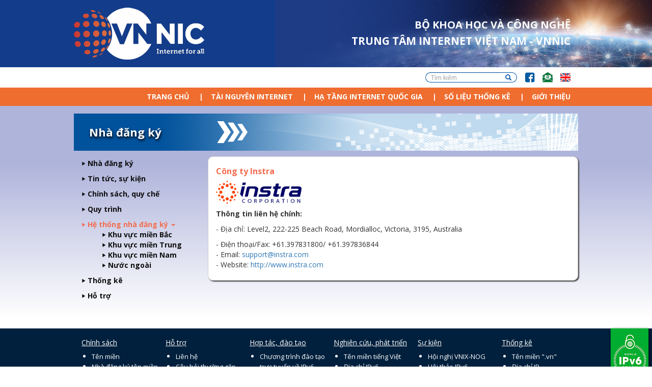

--- FILE ---
content_type: text/html; charset=utf-8
request_url: https://vnnic.vn/nhadangky/thongtin/c%C3%B4ng-ty-instra?lang=vi
body_size: 8446
content:
<!DOCTYPE html>
<html lang="vi" dir="ltr" prefix="content: http://purl.org/rss/1.0/modules/content/ dc: http://purl.org/dc/terms/ foaf: http://xmlns.com/foaf/0.1/ rdfs: http://www.w3.org/2000/01/rdf-schema# sioc: http://rdfs.org/sioc/ns# sioct: http://rdfs.org/sioc/types# skos: http://www.w3.org/2004/02/skos/core# xsd: http://www.w3.org/2001/XMLSchema#">
<head>
  <link rel="profile" href="http://www.w3.org/1999/xhtml/vocab" />
  <meta name="viewport" content="width=device-width, initial-scale=1.0">
  <!--[if IE]><![endif]-->
<link rel="dns-prefetch" href="//maxcdn.bootstrapcdn.com" />
<link rel="preconnect" href="//maxcdn.bootstrapcdn.com" />
<link rel="dns-prefetch" href="//www.vnnic.vn" />
<link rel="preconnect" href="https://www.vnnic.vn" />
<link rel="dns-prefetch" href="//code.jquery.com" />
<link rel="preconnect" href="//code.jquery.com" />
<link rel="dns-prefetch" href="//www.googletagmanager.com" />
<link rel="preconnect" href="https://www.googletagmanager.com" />
<meta http-equiv="Content-Type" content="text/html; charset=utf-8" />
<link rel="shortcut icon" href="https://vnnic.vn/sites/default/files/favicon.png" type="image/png" />
<meta name="rating" content="general" />
<meta name="referrer" content="no-referrer" />
<meta name="generator" content="Drupal 7 (https://www.drupal.org)" />
<link rel="image_src" href="https://vnnic.vn/sites/default/files/vnnic-logo-01.png" />
<link rel="canonical" href="https://vnnic.vn/nhadangky/thongtin/c%C3%B4ng-ty-instra?lang=vi" />
<link rel="shortlink" href="https://vnnic.vn/node/281?lang=vi" />
<meta property="og:site_name" content="Trung Tâm Internet Việt Nam (VNNIC)" />
<meta property="og:type" content="article" />
<meta property="og:url" content="https://vnnic.vn/nhadangky/thongtin/c%C3%B4ng-ty-instra?lang=vi" />
<meta property="og:title" content="Công ty Instra" />
<meta property="og:image" content="https://vnnic.vn/sites/default/files/vnnic-logo-01.png" />
<meta property="og:image:url" content="https://vnnic.vn/sites/default/files/vnnic-logo-01.png" />
<meta property="og:image:width" content="1200" />
<meta property="og:image:height" content="630" />
  <title>Trung Tâm Internet Việt Nam (VNNIC)</title>
  <script type="text/javascript">
<!--//--><![CDATA[//><!--
for(var fonts=document.cookie.split("advaggf"),i=0;i<fonts.length;i++){var font=fonts[i].split("="),pos=font[0].indexOf("ont_");-1!==pos&&(window.document.documentElement.className+=" "+font[0].substr(4).replace(/[^a-zA-Z0-9\-]/g,""))}if(void 0!==Storage){fonts=JSON.parse(localStorage.getItem("advagg_fonts"));var current_time=(new Date).getTime();for(var key in fonts)fonts[key]>=current_time&&(window.document.documentElement.className+=" "+key.replace(/[^a-zA-Z0-9\-]/g,""))}
//--><!]]>
</script>
<link type="text/css" rel="stylesheet" href="/sites/default/files/advagg_css/css__Wi05JerUOTkb9qidJRsgkDC9-6x7bwi14w8vIkn-bL0__fOn07xmoDKVxQ8g7L6THjA_1u5rNYgfpkOGTrtwnaR4__QtbX0SQULu1lN8Oc0mfkpqYjTaOs9bhj_iiSacZzNRk.css" media="all" />
<style media="print">
/* <![CDATA[ */
#sb-container{position:relative}#sb-overlay{display:none}#sb-wrapper{position:relative;top:0;left:0}#sb-loading{display:none}
/* ]]> */
</style>
<link type="text/css" rel="stylesheet" href="/sites/default/files/advagg_css/css__2w2jMF6_Hmn94frxAhX1Ggtc-rA7HpOVorMJgb4z-U4__EihKCbPLOxZxJIvwC6OFdvbSxg5K0PGXaTtD8GZUANk__QtbX0SQULu1lN8Oc0mfkpqYjTaOs9bhj_iiSacZzNRk.css" media="all" />
<link type="text/css" rel="stylesheet" href="//maxcdn.bootstrapcdn.com/font-awesome/4.7.0/css/font-awesome.min.css" media="all" />
<link type="text/css" rel="stylesheet" href="https://www.vnnic.vn/sites/all/themes/vnnic_new/css/bootstrap.min.css" media="all" />
<link type="text/css" rel="stylesheet" href="/sites/default/files/advagg_css/css__CgtMWHeUw5Y_g40wFOYv4HNJ3RXM-ed7AAPEVHay_Cg__HhFzrU5_MvWZxmjBisnbFg9RD0r0Z3OAlRDTlZ58eV0__QtbX0SQULu1lN8Oc0mfkpqYjTaOs9bhj_iiSacZzNRk.css" media="all" />
  <!-- HTML5 element support for IE6-8 -->
  <!--[if lt IE 9]>
    <script src="https://cdn.jsdelivr.net/html5shiv/3.7.3/html5shiv-printshiv.min.js"></script>
  <![endif]-->
  <script type="text/javascript" src="//code.jquery.com/jquery-2.2.4.min.js"></script>
<script type="text/javascript">
<!--//--><![CDATA[//><!--
window.jQuery || document.write("<script src='/sites/all/modules/jquery_update/replace/jquery/2.2/jquery.min.js'>\x3C/script>")
//--><!]]>
</script>
<script type="text/javascript" src="/sites/default/files/advagg_js/js__efPyaa_4yFILeLlcCB2Jun19maYBOfz6I6EsZjZdimQ__CQrRvz5wH0mSS5PRUh4ly53uyZyTT0qBKx456T77iQk__QtbX0SQULu1lN8Oc0mfkpqYjTaOs9bhj_iiSacZzNRk.js"></script>
<script type="text/javascript" src="//code.jquery.com/ui/1.10.2/jquery-ui.min.js"></script>
<script type="text/javascript">
<!--//--><![CDATA[//><!--
window.jQuery.ui || document.write("<script src='/sites/all/modules/jquery_update/replace/ui/ui/minified/jquery-ui.min.js'>\x3C/script>")
//--><!]]>
</script>
<script type="text/javascript" src="/sites/default/files/advagg_js/js__pNkcpTt1ZMTnccns6vprNKJucT58ukwPvzi7M_OLcGE__NrAytgGbQ-py7Prv-TMHC0SXOrcEa8i8ooHws4b8L64__QtbX0SQULu1lN8Oc0mfkpqYjTaOs9bhj_iiSacZzNRk.js"></script>
<script type="text/javascript" src="/sites/default/files/advagg_js/js__LOTzmTjOEyBYTRa73tu6Fj3qY7yfNxJxX3y1JUwojnc__AbTNq_EPWrccIKQjkcfDydx0VX961mv1y6-d_T-a3e4__QtbX0SQULu1lN8Oc0mfkpqYjTaOs9bhj_iiSacZzNRk.js" defer="defer" async="async"></script>
<script type="text/javascript" src="https://www.vnnic.vn/sites/all/themes/vnnic_new/js/bootstrap.min.js"></script>
<script type="text/javascript" src="/sites/default/files/advagg_js/js__aCsIv64kw4C1HJJZDe5zEegJ9paNSRFLKODUTcRbfCg___u6VM74f2PuoXVDN5mDeDsx4aG6X8s9DWCiF8cYLLxA__QtbX0SQULu1lN8Oc0mfkpqYjTaOs9bhj_iiSacZzNRk.js"></script>
<script type="text/javascript" async="async" src="https://www.googletagmanager.com/gtag/js?id=G-FJZC8RHG4T"></script>
<script type="text/javascript">
<!--//--><![CDATA[//><!--
window.dataLayer = window.dataLayer || [];function gtag(){dataLayer.push(arguments)};gtag("js", new Date());gtag("set", "developer_id.dMDhkMT", true);gtag("config", "G-FJZC8RHG4T", {"groups":"default","linker":{"domains":["www.vnnic.vn","web-admin.vnnic.vn"]},"anonymize_ip":true});
//--><!]]>
</script>
<script type="text/javascript" src="/sites/default/files/advagg_js/js__HxTbhN-HTG8H6pU8ZNTXLhmTeg8fhzG_sbeVLz0gBqU__AdhAFZ5QAk_VrKkFUOCnxJb9ANrhuWlKf15A7QHm14M__QtbX0SQULu1lN8Oc0mfkpqYjTaOs9bhj_iiSacZzNRk.js" defer="defer" async="async"></script>
<script type="text/javascript" src="/sites/default/files/advagg_js/js__BGU9PVc3GpaVQe3XBA5ypMlkaXjXwx4z5-QPuUl1g6k__DzRqGI9lVd1aCBlmjypgijRF6Vz0ZbDBHpMz7ZOBAuU__QtbX0SQULu1lN8Oc0mfkpqYjTaOs9bhj_iiSacZzNRk.js"></script>
<script type="text/javascript">
<!--//--><![CDATA[//><!--
Shadowbox.path="/sites/all/libraries/shadowbox/";
//--><!]]>
</script>
<script type="text/javascript">
<!--//--><![CDATA[//><!--
jQuery.extend(Drupal.settings,{"basePath":"\/","pathPrefix":"","setHasJsCookie":0,"ajaxPageState":{"theme":"vnnic_new","theme_token":"e09aYox4eJ4EspPEy6OBtWGGgF83NeyfaCAnzJvcSLE","css":{"modules\/system\/system.base.css":1,"sites\/all\/libraries\/shadowbox\/shadowbox.css":1,"0":1,"misc\/ui\/jquery.ui.core.css":1,"misc\/ui\/jquery.ui.theme.css":1,"modules\/field\/theme\/field.css":1,"modules\/node\/node.css":1,"sites\/all\/modules\/views\/css\/views.css":1,"sites\/all\/modules\/back_to_top\/css\/back_to_top.css":1,"sites\/all\/modules\/ckeditor\/css\/ckeditor.css":1,"sites\/all\/modules\/ctools\/css\/ctools.css":1,"sites\/all\/modules\/responsive_menus\/styles\/responsive_menus_simple\/css\/responsive_menus_simple.css":1,"\/\/maxcdn.bootstrapcdn.com\/font-awesome\/4.7.0\/css\/font-awesome.min.css":1,"https:\/\/www.vnnic.vn\/sites\/all\/themes\/vnnic_new\/css\/bootstrap.min.css":1,"sites\/all\/themes\/vnnic_new\/css\/style.css":1,"sites\/all\/themes\/vnnic_new\/css\/joint.css":1,"sites\/all\/themes\/vnnic_new\/css\/desktop.css":1,"sites\/all\/themes\/vnnic_new\/css\/tablet.css":1,"sites\/all\/themes\/vnnic_new\/css\/mobile.css":1},"js":{"modules\/statistics\/statistics.js":1,"sites\/all\/themes\/bootstrap\/js\/bootstrap.js":1,"\/\/code.jquery.com\/jquery-2.2.4.min.js":1,"misc\/jquery-extend-3.4.0.js":1,"misc\/jquery-html-prefilter-3.5.0-backport.js":1,"misc\/jquery.once.js":1,"misc\/drupal.js":1,"sites\/all\/modules\/jquery_update\/js\/jquery_browser.js":1,"\/\/code.jquery.com\/ui\/1.10.2\/jquery-ui.min.js":1,"sites\/all\/libraries\/shadowbox\/shadowbox.js":1,"sites\/all\/modules\/shadowbox\/shadowbox_auto.js":1,"sites\/all\/libraries\/fontfaceobserver\/fontfaceobserver.js":1,"https:\/\/www.vnnic.vn\/sites\/all\/themes\/vnnic_new\/js\/bootstrap.min.js":1,"sites\/all\/modules\/admin_menu\/admin_devel\/admin_devel.js":1,"sites\/all\/modules\/back_to_top\/js\/back_to_top.js":1,"public:\/\/languages\/vi_W4TyJ-q5Vfn8evMZUC3kJBtahVanMmbjQmT_azUDEjk.js":1,"sites\/all\/modules\/responsive_menus\/styles\/responsive_menus_simple\/js\/responsive_menus_simple.js":1,"sites\/all\/modules\/google_analytics\/googleanalytics.js":1,"https:\/\/www.googletagmanager.com\/gtag\/js?id=G-FJZC8RHG4T":1,"sites\/all\/modules\/advagg\/advagg_font\/advagg_font.js":1,"sites\/all\/themes\/vnnic_new\/js\/jssor.slider.min.js":1,"sites\/all\/themes\/vnnic_new\/js\/bootstrap.min.js":1,"sites\/all\/themes\/vnnic_new\/js\/autoAdjustFrameHeight.js":1,"sites\/all\/themes\/vnnic_new\/js\/menu.js":1,"sites\/all\/themes\/vnnic_new\/js\/lodash.js":1,"sites\/all\/themes\/vnnic_new\/js\/backbone.js":1,"sites\/all\/themes\/vnnic_new\/js\/joint.js":1}},"shadowbox":{"animate":1,"animateFade":1,"animSequence":"wh","auto_enable_all_images":1,"auto_gallery":1,"autoplayMovies":true,"continuous":0,"counterLimit":"10","counterType":"default","displayCounter":1,"displayNav":1,"enableKeys":1,"fadeDuration":"0.35","handleOversize":"resize","handleUnsupported":"link","initialHeight":160,"initialWidth":320,"language":"vi","modal":false,"overlayColor":"#000","overlayOpacity":"0.85","resizeDuration":"0.35","showMovieControls":1,"slideshowDelay":"0","viewportPadding":20,"useSizzle":0},"back_to_top":{"back_to_top_button_trigger":"100","back_to_top_button_text":"","#attached":{"library":[["system","ui"]]}},"responsive_menus":[{"toggler_text":"\u2630","selectors":["#main-menu","#block-menu-menu-main-menu-tieng-viet","#block-menu-menu-main-menu-tieng-anh","#block-menu-menu-t-n-mi-n-submenu","#block-menu-menu-dia-chi-ip-submenu","#block-menu-menu-dns-submenu","#block-menu-menu-vnix-submenu","#block-menu-menu-trang-ch-submenu","#block-menu-menu-ipv6-submenu","#block-menu-menu-nha-dang-ky-submenu","#block-menu-menu-tranh-chap-ten-mien-submenu","#block-menu-menu-ten-mien-tieng-viet-submenu","#block-menu-menu-tranh-chap-ten-mien-submenu","#block-menu-menu-trang-chu-tieng-anh-submenu","#block-menu-menu-so-hieu-mang-asn-submenu"],"media_size":"991","media_unit":"px","absolute":"1","remove_attributes":"1","responsive_menus_style":"responsive_menus_simple"}],"googleanalytics":{"account":["G-FJZC8RHG4T"],"trackOutbound":1,"trackMailto":1,"trackDownload":1,"trackDownloadExtensions":"7z|aac|arc|arj|asf|asx|avi|bin|csv|doc(x|m)?|dot(x|m)?|exe|flv|gif|gz|gzip|hqx|jar|jpe?g|js|mp(2|3|4|e?g)|mov(ie)?|msi|msp|pdf|phps|png|ppt(x|m)?|pot(x|m)?|pps(x|m)?|ppam|sld(x|m)?|thmx|qtm?|ra(m|r)?|sea|sit|tar|tgz|torrent|txt|wav|wma|wmv|wpd|xls(x|m|b)?|xlt(x|m)|xlam|xml|z|zip","trackDomainMode":2,"trackCrossDomains":["www.vnnic.vn","web-admin.vnnic.vn"]},"advagg_font":{"helveticaneue-light":"HelveticaNeue-Light","open-sans":"Open Sans"},"advagg_font_storage":1,"advagg_font_cookie":1,"advagg_font_no_fout":0,"urlIsAjaxTrusted":{"\/nhadangky\/thongtin\/c%C3%B4ng-ty-instra?lang=vi":true},"statistics":{"data":{"nid":"281"},"url":"\/modules\/statistics\/statistics.php?lang=vi"},"bootstrap":{"anchorsFix":"0","anchorsSmoothScrolling":"0","formHasError":1,"popoverEnabled":1,"popoverOptions":{"animation":1,"html":0,"placement":"right","selector":"","trigger":"click","triggerAutoclose":1,"title":"","content":"","delay":0,"container":"body"},"tooltipEnabled":1,"tooltipOptions":{"animation":1,"html":0,"placement":"auto left","selector":"","trigger":"hover focus","delay":0,"container":"body"}}});
//--><!]]>
</script>
</head>
<body class="html not-front not-logged-in one-sidebar sidebar-first page-node page-node- page-node-281 node-type-thong-tin-nha-dang-ky i18n-vi">
  <div id="skip-link">
    <a href="#main-content" class="element-invisible element-focusable">Nhảy đến nội dung</a>
  </div>
    <div class="vnnic-banner-wide">
	<div class="vnnic-banner bg-top row">
	    <div class="vnnic-logo col-lg-3 col-md-3 col-sm-2 col-xs-1">
	        <a href="/"> 
	    		<img src="/sites/all/themes/vnnic_new/css/images/logo.png"/>
	    	</a>        
	    </div>
	    <div class="col-lg-9 col-md-9 col-sm-10 col-xs-11">
	    	  <div class="region region-block-slogan">
    <section id="block-block-50" class="block block-block clearfix">
		        <div id="slogan_mic">
	BỘ KHOA HỌC VÀ CÔNG NGHỆ</div>
<div id="slogan_vnnic">
	TRUNG TÂM INTERNET VIỆT NAM - VNNIC</div>
</section> <!-- /.block -->
  </div>
	    </div>
	</div>
</div>
<div class="clear"></div>
<div class="vnnic_taskbar">
    <div class="bg-top">
        <div class="col-sm-6 col-md-6 col-lg-6 hidden-xs">
                    </div>
        <div class="col-sm-12 col-md-6 col-lg-6 col-xs-12">
              <div class="region region-header">
    <section id="block-menu-menu-header" class="block block-menu header-menu-bar clearfix">
		        <ul class="menu nav"><li class="first leaf"><a href="/search?lang=vi" class="vnnic-search hidden-xs hidden-sm hidden-md hidden-lg fa fa-search">Tìm kiếm</a></li>
<li class="leaf"><a href="https://www.facebook.com/myVNNIC/?fref=ts" class="vnnic-facebook">FB</a></li>
<li class="leaf"><a href="mailto:webmaster@vnnic.vn" class="vnnic-contact">Email</a></li>
<li class="last leaf"><a href="/en?lang=en" class="vnnic-english">Lang</a></li>
</ul></section> <!-- /.block -->
<section id="block-search-form" class="block block-search vnnic-search-form clearfix">
		        <form class="form-search content-search" action="/nhadangky/thongtin/c%C3%B4ng-ty-instra?lang=vi" method="post" id="search-block-form" accept-charset="UTF-8"><div><div>
      <h2 class="element-invisible">Search form</h2>
    <div class="input-group"><input title="Nhập điều kiện tìm kiếm." placeholder="Tìm kiếm" class="form-control form-text" type="text" id="edit-search-block-form--2" name="search_block_form" value="" size="15" maxlength="128" /><span class="input-group-btn"><button type="submit" class="btn btn-primary"><span class="icon glyphicon glyphicon-search" aria-hidden="true"></span>
</button></span></div><div class="form-actions form-wrapper form-group" id="edit-actions"><button class="element-invisible btn btn-primary form-submit" type="submit" id="edit-submit" name="op" value="Tìm kiếm">Tìm kiếm</button>
</div><input type="hidden" name="form_build_id" value="form-gM48ujuKtFovugfHVhzrXozmPvQJpqUEA_Q9zxxrQ5Q" />
<input type="hidden" name="form_id" value="search_block_form" />
</div>
</div></form></section> <!-- /.block -->
  </div>
        </div>
    </div>
</div>
<div class="clear"></div>
<div class="bg-top-container">
	<div class="bg-bottom-container">	
		<div class="vnnic-menu">
		    <!-- Static navbar -->
		    <div class="bg-top">
		        <div class="col-sm-8 col-md-12 col-lg-12 col-xs-2">
		            <div class="clear"></div>
		              <div class="region region-responsive-menu">
    <section id="block-menu-menu-main-menu-tieng-viet" class="block block-menu clearfix">
		        <ul class="menu nav"><li class="first leaf"><a href="/?lang=vi">Trang chủ</a></li>
<li class="expanded dropdown"><span class="dropdown-toggle nolink" data-toggle="dropdown" tabindex="0">Tài nguyên Internet <span class="caret"></span></span><ul class="dropdown-menu"><li class="first leaf"><a href="/tenmien?lang=vi">Tên miền</a></li>
<li class="last leaf"><a href="/diachiip?lang=vi">IP/ASN</a></li>
</ul></li>
<li class="expanded dropdown"><span class="dropdown-toggle nolink" data-toggle="dropdown" tabindex="0">Hạ tầng Internet Quốc Gia <span class="caret"></span></span><ul class="dropdown-menu"><li class="first leaf"><a href="/dns?lang=vi">Hệ thống DNS</a></li>
<li class="last leaf"><a href="/vnix?lang=vi">Hệ thống VNIX</a></li>
</ul></li>
<li class="leaf"><a href="https://internetatlas.vnnic.vn" target="_blank">Số liệu thống kê</a></li>
<li class="last leaf"><a href="/gi%E1%BB%9Bi-thi%E1%BB%87u-v%E1%BB%81-vnnic?lang=vi">Giới thiệu</a></li>
</ul></section> <!-- /.block -->
  </div>
		        </div>
		        <div class="col-sm-4 hidden-md hidden-lg col-xs-10 pull-right">
		              <div class="region region-search">
    <section id="block-block-71" class="block block-block clearfix">
		        <div class="w-search">
<div class="w-input">
<form action="/whois-information" method="post" id="vnnic-whois-form" accept-charset="UTF-8">
<button type="submit" class="w-input-submit"><span class="icon glyphicon glyphicon-search" aria-hidden="true"></span></button>
<input name="domainname" class="w-input-text" type="text" title="Enter the \".vn\" domain name or IP address." placeholder="Tên miền | Địa chỉ IP"><span class="input-group-btn">
<input name="form_build_id" value="form-QwQtoS4rVlmNp3Z8T_GafaijAm-UOkXeCqGwBRg1qlU" type="hidden">
<input name="form_token" value="6w8ALUp7cRH_2OwEhMgesKSwqmZ_AXpF9HA8Dk4ri-I" type="hidden">
<input name="form_id" value="vnnic_whois_form" type="hidden">
</form>
</div></section> <!-- /.block -->
  </div>
		        </div>
		    </div>
		</div>
		<div class="clear"></div>
		<!-- /container -->
		    <div class="bg-top contain">
		    			    	<div class="left col-lg-12 col-md-12 col-sm-12 hidden-xs">
		    		  <div class="region region-highlighted">
    <section id="block-block-10" class="block block-block page-hilighted clearfix">
		        Nhà đăng ký</section> <!-- /.block -->
  </div>
		    	</div>
		    			        <div class="col-lg-3 col-md-3 col-sm-12 col-xs-12">
		              <div class="region region-sidebar-first well">
    <section id="block-menu-menu-nha-dang-ky-submenu" class="block block-menu clearfix">
		        <ul class="menu nav"><li class="first leaf"><a href="/nhadangky?lang=vi">Nhà đăng ký</a></li>
<li class="collapsed"><a href="/nhadangky/tintuc?lang=vi">Tin tức, sự kiện</a></li>
<li class="collapsed"><a href="/nhadangky/policy?lang=vi">Chính sách, quy chế</a></li>
<li class="leaf"><a href="/nhadangky/quytrinh?lang=vi">Quy trình</a></li>
<li class="expanded active-trail active dropdown"><a href="/nhadangky/he-thong-cac-nha-dang-ky-ten-mien-vn-chinh-thuc-cua-vnnic?lang=vi" class="active-trail active dropdown-toggle" data-toggle="dropdown">Hệ thống nhà đăng ký <span class="caret"></span></a><ul class="dropdown-menu"><li class="first leaf"><a href="/nhadangky/mienbac?lang=vi">Khu vực miền Bắc</a></li>
<li class="leaf"><a href="/nhadangky/mientrung?lang=vi">Khu vực miền Trung</a></li>
<li class="leaf"><a href="/nhadangky/miennam?lang=vi">Khu vực miền Nam</a></li>
<li class="last leaf"><a href="/nhadangky/nuocngoai?lang=vi">Nước ngoài</a></li>
</ul></li>
<li class="collapsed"><a href="/nhadangky/thongke?lang=vi">Thống kê</a></li>
<li class="last collapsed"><a href="/nhadangky/hotro/h%E1%BB%97-tr%E1%BB%A3?lang=vi">Hỗ trợ</a></li>
</ul></section> <!-- /.block -->
  </div>
		        </div>
		        <div class="right col-sm-12 col-md-9 col-lg-9 col-xs-12">
		                <div class="col-lg-10 col-md-10 col-sm-10 col-xs-10" style="margin-right: 0;">
		                    		                </div>
		                <div class="col-lg-2 col-md-2 col-sm-2 hidden-xs">
		                    		                </div>
		                <div class="clear"></div>
		                <div class="col-lg-12 col-md-12 col-sm-12 col-xs-12" style="padding-top: 10px">
		                    		                </div>
		                <div class="clear"></div>
		            		                <div id="content" class="column col-lg-12 col-md-12 col-sm-12 col-xs-12">
		                    		                    <div class="section">
		                        <a id="main-content"></a>
		                        		                        		                            <h1 class="title" id="page-title">Công ty Instra</h1>
		                        		                        					 		                        		                        		                        		                          <div class="region region-content">
    <section id="block-system-main" class="block block-system clearfix">
		        <article id="node-281" class="node node-thong-tin-nha-dang-ky clearfix" about="/nhadangky/thongtin/c%C3%B4ng-ty-instra?lang=vi" typeof="sioc:Item foaf:Document">
    <header>
            <span property="dc:title" content="Công ty Instra" class="rdf-meta element-hidden"></span>      </header>
    <div class="field field-name-field-logo-ndk field-type-image field-label-hidden"><div class="field-items"><div class="field-item even"><img typeof="foaf:Image" class="img-responsive" src="https://vnnic.vn/sites/default/files/styles/registrar_logo/public/instra.gif?itok=-IkMFF8L" width="175" height="45" alt="" /></div></div></div><div class="field field-name-field-contact-ndk field-type-text-with-summary field-label-above"><div class="field-label">Thông tin liên hệ chính:&nbsp;</div><div class="field-items"><div class="field-item even"><p>- Địa chỉ: Level2, 222-225 Beach Road, Mordialloc, Victoria, 3195, Australia</p>
<p>- Điện thoại/Fax: +61.397831800/ +61.397836844<br />- Email: <a href="mailto:support@instra.com">support@instra.com</a><br />- Website: <a href="http://www.instra.com" target="_blank" title="blocked::http://www.instra.com/">http://www.instra.com</a></p>
</div></div></div>    </article>
</section> <!-- /.block -->
  </div>
		                        		                    </div>
		                </div><!-- /.section, /#content -->
		                    		            <div class="clear"></div>
		        </div>
		    </div>
			</div>
</div>
<div class="clear"></div>
<div class="footer col-lg-12 col-md-12 col-sm-12 col-xs-12">
	<div class="hidden-xs hidden-sm hidden-md"><div id="ipv6_ready_logo"></div></div>
	<div class="hidden-xs hidden-sm hidden-md"><div id="network_trust_logo"><a href="https://tinnhiemmang.vn/danh-ba-tin-nhiem/vnnicvn" target="_blank"><img src="https://tinnhiemmang.vn/handle_cert?id=vnnic.vn" width="264px" height="auto"></a></div></div>
    <div class="bg-top">
          <div class="region region-footer">
    <section id="block-menu-menu-chinh-sach" class="block block-menu col-lg-2 col-md-2 col-sm-4 col-xs-6 clear pad-right-0 clearfix">
		        <h2 class="block-title">Chính sách</h2>
            <ul class="menu nav"><li class="first leaf"><a href="/tenmien/chinhsach?lang=vi">Tên miền</a></li>
<li class="leaf"><a href="/nhadangky/policy/chinhsach?lang=vi">Nhà đăng ký tên miền</a></li>
<li class="leaf"><a href="/diachiip/chinhsach?lang=vi">Địa chỉ IP</a></li>
<li class="leaf"><a href="/vnix/chinh-sach-vnix?lang=vi">Hệ thống VNIX</a></li>
<li class="leaf"><a href="/vanban?lang=vi">Văn bản pháp lý</a></li>
<li class="last leaf"><a href="/vanban/hethieuluc?lang=vi">Hết hiệu lực</a></li>
</ul></section> <!-- /.block -->
<section id="block-menu-menu-hotro" class="block block-menu col-lg-2 col-md-2 col-sm-4 col-xs-6 pad-right-0 clearfix">
		        <h2 class="block-title">Hỗ trợ</h2>
            <ul class="menu nav"><li class="first leaf"><a href="/lienhe?lang=vi">Liên hệ</a></li>
<li class="leaf"><a href="/faq?lang=vi">Câu hỏi thường gặp</a></li>
<li class="last leaf"><a href="/tai-lieu-tham-khao?lang=vi">Tài liệu tham khảo</a></li>
</ul></section> <!-- /.block -->
<section id="block-menu-menu-hoptacdaotao" class="block block-menu col-lg-2 col-md-2 col-sm-4 col-xs-6 clear-phone-6 pad-right-0 clearfix">
		        <h2 class="block-title">Hợp tác, đào tạo</h2>
            <ul class="menu nav"><li class="first leaf"><a href="https://academy.vnnic.vn/chuyen-muc/trien-khai-ipv6" target="_blank">Chương trình đào tạo trực tuyến về IPv6</a></li>
<li class="leaf"><a href="/ipv6/gi%E1%BB%9Bi-thi%E1%BB%87u-v%E1%BB%81-ho%E1%BA%A1t-%C4%91%E1%BB%99ng-%C4%91%C3%A0o-t%E1%BA%A1o-ipv6-c%E1%BB%A7-trung-t%C3%A2m-internet-vi%E1%BB%87t-nam?lang=vi">Chương trình đào tạo trực tiếp về IPv6</a></li>
<li class="leaf"><a href="/tintuc/vnnic-ptit-v%C3%A0-ioit-k%C3%BD-bi%C3%AAn-b%E1%BA%A3n-th%E1%BB%8Fa-thu%E1%BA%ADn-h%E1%BB%A3p-t%C3%A1c-08-01-2016?lang=vi">Hợp tác với PTIT và IOIT</a></li>
<li class="last leaf"><a href="https://academy.vnnic.vn/dao-tao-nghiep-vu-ten-mien-ndk ">Đào tạo trực tuyến về nghiệp vụ tên miền</a></li>
</ul></section> <!-- /.block -->
<section id="block-menu-menu-nghiencuuphattrien" class="block block-menu col-lg-2 col-md-2 col-sm-4 col-xs-6 clear-tablet pad-right-0 clearfix">
		        <h2 class="block-title">Nghiên cứu, phát triển</h2>
            <ul class="menu nav"><li class="first leaf"><a href="/tenmientiengviet?lang=vi">Tên miền tiếng Việt</a></li>
<li class="leaf"><a href="/ipv6?lang=vi">Địa chỉ IPv6</a></li>
<li class="leaf"><a href="/dns/congnghe/c%C3%B4ng-ngh%E1%BB%87-dnssec?lang=vi">Công nghệ DNSSEC</a></li>
<li class="leaf"><a href="/dns/congnghe/c%C3%B4ng-ngh%E1%BB%87-dns-anycast?lang=vi">Công nghệ DNS Anycast</a></li>
<li class="last leaf"><a href="/enum?lang=vi">Giải pháp ENUM</a></li>
</ul></section> <!-- /.block -->
<section id="block-menu-menu-tintucsukien" class="block block-menu col-lg-2 col-md-2 col-sm-4 col-xs-6 clear-phone-6 pad-right-0 clearfix">
		        <h2 class="block-title">Sự kiện</h2>
            <ul class="menu nav"><li class="first leaf"><a href="/h%E1%BB%99i-ngh%E1%BB%8B-th%C3%A0nh-vi%C3%AAn-k%E1%BA%BFt-n%E1%BB%91i-tr%E1%BA%A1m-trung-chuy%E1%BB%83n-internet-qu%E1%BB%91c-gia-vnix-nog?lang=vi">Hội nghị VNIX-NOG</a></li>
<li class="leaf"><a href="/h%E1%BB%99i-th%E1%BA%A3o-ipv6?lang=vi">Hội thảo IPv6</a></li>
<li class="leaf"><a href="http://apricot2017.vn/">Hội thảo APRICOT 2017</a></li>
<li class="last leaf"><a href="/tintuc/vnnic-internet-conference-2023-quan-tri-internet-trong-ky-nguyen-thong-minh?lang=vi">VNNIC Internet Conference 2023 – Quản trị Internet trong kỷ nguyên thông minh</a></li>
</ul></section> <!-- /.block -->
<section id="block-menu-menu-thongkeinternet" class="block block-menu col-lg-2 col-md-2 col-sm-4 col-xs-6 pad-right-0 clearfix">
		        <h2 class="block-title">Thống kê</h2>
            <ul class="menu nav"><li class="first leaf"><a href="https://internetatlas.vnnic.vn/ten-mien-vn">Tên miền &quot;.vn&quot;</a></li>
<li class="leaf"><a href="https://internetatlas.vnnic.vn/ip-asn">Địa chỉ IP</a></li>
<li class="leaf"><a href="https://internetatlas.vnnic.vn/vnix">Lưu lượng kết nối VNIX</a></li>
<li class="last leaf"><a href="/bao-cao-tai-nguyen-internet?lang=vi">Báo cáo tài nguyên Internet</a></li>
</ul></section> <!-- /.block -->
  </div>
    </div>
    <div class="clear"></div>
</div>
<div class="bottom-page col-lg-12 col-md-12 col-sm-12 col-xs-12">
	<div class="bg-top">
    	  <div class="region region-page-bot">
    <section id="block-block-44" class="block block-block clearfix">
		        <div class="block block-footer-message first last odd" id="block-footer-message-footer-message">
<div class="content">
<p>TRUNG TÂM INTERNET VIỆT NAM - BỘ KHOA HỌC VÀ CÔNG NGHỆ </p>
<p>Người chịu trách nhiệm chính:  Giám đốc Trung tâm Internet Việt Nam</p>
<p>Giấy phép thiết lập trang thông tin điện tử tổng hợp trên mạng số 111/GP-TTĐT do Cục Phát thanh, Truyền hình và thông tin điện tử cấp ngày 14/7/2022</p>
<p>Địa chỉ liên hệ: 18 Nguyễn Du, Hà Nội</p>
<p>Điện thoại: +84-24-35564944. Fax: +84-24-37821462. Email: <a href="mailto:webmaster@vnnic.vn">webmaster@vnnic.vn</a></p>
</div>
</div></section> <!-- /.block -->
  </div>
    </div>
</div>
  <script type="text/javascript" src="/sites/default/files/advagg_js/js__QERVh_Fzf6p9iHQYCmUr1O2jFHk11e-Q95akflX9HwI__JSeQmfvtfZjPwtnI4bIh5Z2ePRm2PQCEu653byvDXfU__QtbX0SQULu1lN8Oc0mfkpqYjTaOs9bhj_iiSacZzNRk.js"></script>
<script type="text/javascript" src="/sites/default/files/advagg_js/js__i11V-7AETPhfL9YzRpXBpECwVkYyQ_ahu2eHxES_mK0__S79mhsO6q7fWONLNt9XSEZx-JmiQeAEtuPkuVxIEjpY__QtbX0SQULu1lN8Oc0mfkpqYjTaOs9bhj_iiSacZzNRk.js"></script>
</body>
</html>


--- FILE ---
content_type: application/javascript; charset=UTF-8
request_url: https://vnnic.vn/sites/default/files/advagg_js/js__BGU9PVc3GpaVQe3XBA5ypMlkaXjXwx4z5-QPuUl1g6k__DzRqGI9lVd1aCBlmjypgijRF6Vz0ZbDBHpMz7ZOBAuU__QtbX0SQULu1lN8Oc0mfkpqYjTaOs9bhj_iiSacZzNRk.js
body_size: 148797
content:
(function(g, e, b, j, c, i, k) { /*! Jssor */
    new(function() {
        this.$DebugMode = c;
        this.$Log = function(c, d) {
            var a = g.console || {},
                b = this.$DebugMode;
            if (b && a.log) a.log(c);
            else b && d && alert(c)
        };
        this.$Error = function(b, d) {
            var c = g.console || {},
                a = this.$DebugMode;
            if (a && c.error) c.error(b);
            else a && alert(b);
            if (a) throw d || new Error(b);
        };
        this.$Fail = function(a) {
            throw new Error(a);
        };
        this.$Assert = function(b, c) {
            var a = this.$DebugMode;
            if (a)
                if (!b) throw new Error("Assert failed " + c || "");
        };
        this.$Trace = function(c) {
            var a = g.console || {},
                b = this.$DebugMode;
            b && a.log && a.log(c)
        };
        this.$Execute = function(b) {
            var a = this.$DebugMode;
            a && b()
        };
        this.$LiveStamp = function(c, d) {
            var b = this.$DebugMode;
            if (b) {
                var a = e.createElement("DIV");
                a.setAttribute("id", d);
                c.$Live = a
            }
        };
        this.$C_AbstractProperty = function() {
            throw new Error("The property is abstract, it should be implemented by subclass.");
        };
        this.$C_AbstractMethod = function() {
            throw new Error("The method is abstract, it should be implemented by subclass.");
        };

        function a(b) {
            if (b.constructor === a.caller) throw new Error("Cannot create instance of an abstract class.");
        }
        this.$C_AbstractClass = a
    });
    var d = g.$JssorEasing$ = {
            $EaseSwing: function(a) {
                return -b.cos(a * b.PI) / 2 + .5
            },
            $EaseLinear: function(a) {
                return a
            },
            $EaseInQuad: function(a) {
                return a * a
            },
            $EaseOutQuad: function(a) {
                return -a * (a - 2)
            },
            $EaseInOutQuad: function(a) {
                return (a *= 2) < 1 ? 1 / 2 * a * a : -1 / 2 * (--a * (a - 2) - 1)
            },
            $EaseInCubic: function(a) {
                return a * a * a
            },
            $EaseOutCubic: function(a) {
                return (a -= 1) * a * a + 1
            },
            $EaseInOutCubic: function(a) {
                return (a *= 2) < 1 ? 1 / 2 * a * a * a : 1 / 2 * ((a -= 2) * a * a + 2)
            },
            $EaseInQuart: function(a) {
                return a * a * a * a
            },
            $EaseOutQuart: function(a) {
                return -((a -= 1) * a * a * a - 1)
            },
            $EaseInOutQuart: function(a) {
                return (a *= 2) < 1 ? 1 / 2 * a * a * a * a : -1 / 2 * ((a -= 2) * a * a * a - 2)
            },
            $EaseInQuint: function(a) {
                return a * a * a * a * a
            },
            $EaseOutQuint: function(a) {
                return (a -= 1) * a * a * a * a + 1
            },
            $EaseInOutQuint: function(a) {
                return (a *= 2) < 1 ? 1 / 2 * a * a * a * a * a : 1 / 2 * ((a -= 2) * a * a * a * a + 2)
            },
            $EaseInSine: function(a) {
                return 1 - b.cos(a * b.PI / 2)
            },
            $EaseOutSine: function(a) {
                return b.sin(a * b.PI / 2)
            },
            $EaseInOutSine: function(a) {
                return -1 / 2 * (b.cos(b.PI * a) - 1)
            },
            $EaseInExpo: function(a) {
                return a == 0 ? 0 : b.pow(2, 10 * (a - 1))
            },
            $EaseOutExpo: function(a) {
                return a == 1 ? 1 : -b.pow(2, -10 * a) + 1
            },
            $EaseInOutExpo: function(a) {
                return a == 0 || a == 1 ? a : (a *= 2) < 1 ? 1 / 2 * b.pow(2, 10 * (a - 1)) : 1 / 2 * (-b.pow(2, -10 * --a) + 2)
            },
            $EaseInCirc: function(a) {
                return -(b.sqrt(1 - a * a) - 1)
            },
            $EaseOutCirc: function(a) {
                return b.sqrt(1 - (a -= 1) * a)
            },
            $EaseInOutCirc: function(a) {
                return (a *= 2) < 1 ? -1 / 2 * (b.sqrt(1 - a * a) - 1) : 1 / 2 * (b.sqrt(1 - (a -= 2) * a) + 1)
            },
            $EaseInElastic: function(a) {
                if (!a || a == 1) return a;
                var c = .3,
                    d = .075;
                return -(b.pow(2, 10 * (a -= 1)) * b.sin((a - d) * 2 * b.PI / c))
            },
            $EaseOutElastic: function(a) {
                if (!a || a == 1) return a;
                var c = .3,
                    d = .075;
                return b.pow(2, -10 * a) * b.sin((a - d) * 2 * b.PI / c) + 1
            },
            $EaseInOutElastic: function(a) {
                if (!a || a == 1) return a;
                var c = .45,
                    d = .1125;
                return (a *= 2) < 1 ? -.5 * b.pow(2, 10 * (a -= 1)) * b.sin((a - d) * 2 * b.PI / c) : b.pow(2, -10 * (a -= 1)) * b.sin((a - d) * 2 * b.PI / c) * .5 + 1
            },
            $EaseInBack: function(a) {
                var b = 1.70158;
                return a * a * ((b + 1) * a - b)
            },
            $EaseOutBack: function(a) {
                var b = 1.70158;
                return (a -= 1) * a * ((b + 1) * a + b) + 1
            },
            $EaseInOutBack: function(a) {
                var b = 1.70158;
                return (a *= 2) < 1 ? 1 / 2 * a * a * (((b *= 1.525) + 1) * a - b) : 1 / 2 * ((a -= 2) * a * (((b *= 1.525) + 1) * a + b) + 2)
            },
            $EaseInBounce: function(a) {
                return 1 - d.$EaseOutBounce(1 - a)
            },
            $EaseOutBounce: function(a) {
                return a < 1 / 2.75 ? 7.5625 * a * a : a < 2 / 2.75 ? 7.5625 * (a -= 1.5 / 2.75) * a + .75 : a < 2.5 / 2.75 ? 7.5625 * (a -= 2.25 / 2.75) * a + .9375 : 7.5625 * (a -= 2.625 / 2.75) * a + .984375
            },
            $EaseInOutBounce: function(a) {
                return a < 1 / 2 ? d.$EaseInBounce(a * 2) * .5 : d.$EaseOutBounce(a * 2 - 1) * .5 + .5
            },
            $EaseGoBack: function(a) {
                return 1 - b.abs(2 - 1)
            },
            $EaseInWave: function(a) {
                return 1 - b.cos(a * b.PI * 2)
            },
            $EaseOutWave: function(a) {
                return b.sin(a * b.PI * 2)
            },
            $EaseOutJump: function(a) {
                return 1 - ((a *= 2) < 1 ? (a = 1 - a) * a * a : (a -= 1) * a * a)
            },
            $EaseInJump: function(a) {
                return (a *= 2) < 1 ? a * a * a : (a = 2 - a) * a * a
            }
        },
        f = g.$Jease$ = {
            $Swing: d.$EaseSwing,
            $Linear: d.$EaseLinear,
            $InQuad: d.$EaseInQuad,
            $OutQuad: d.$EaseOutQuad,
            $InOutQuad: d.$EaseInOutQuad,
            $InCubic: d.$EaseInCubic,
            $OutCubic: d.$EaseOutCubic,
            $InOutCubic: d.$EaseInOutCubic,
            $InQuart: d.$EaseInQuart,
            $OutQuart: d.$EaseOutQuart,
            $InOutQuart: d.$EaseInOutQuart,
            $InQuint: d.$EaseInQuint,
            $OutQuint: d.$EaseOutQuint,
            $InOutQuint: d.$EaseInOutQuint,
            $InSine: d.$EaseInSine,
            $OutSine: d.$EaseOutSine,
            $InOutSine: d.$EaseInOutSine,
            $InExpo: d.$EaseInExpo,
            $OutExpo: d.$EaseOutExpo,
            $InOutExpo: d.$EaseInOutExpo,
            $InCirc: d.$EaseInCirc,
            $OutCirc: d.$EaseOutCirc,
            $InOutCirc: d.$EaseInOutCirc,
            $InElastic: d.$EaseInElastic,
            $OutElastic: d.$EaseOutElastic,
            $InOutElastic: d.$EaseInOutElastic,
            $InBack: d.$EaseInBack,
            $OutBack: d.$EaseOutBack,
            $InOutBack: d.$EaseInOutBack,
            $InBounce: d.$EaseInBounce,
            $OutBounce: d.$EaseOutBounce,
            $InOutBounce: d.$EaseInOutBounce,
            $GoBack: d.$EaseGoBack,
            $InWave: d.$EaseInWave,
            $OutWave: d.$EaseOutWave,
            $OutJump: d.$EaseOutJump,
            $InJump: d.$EaseInJump
        };
    g.$JssorDirection$ = {
        $TO_LEFT: 1,
        $TO_RIGHT: 2,
        $TO_TOP: 4,
        $TO_BOTTOM: 8,
        $HORIZONTAL: 3,
        $VERTICAL: 12,
        $GetDirectionHorizontal: function(a) {
            return a & 3
        },
        $GetDirectionVertical: function(a) {
            return a & 12
        },
        $IsHorizontal: function(a) {
            return a & 3
        },
        $IsVertical: function(a) {
            return a & 12
        }
    };
    var a = g.$Jssor$ = new function() {
        var f = this,
            zb = /\S+/g,
            S = 1,
            fb = 2,
            jb = 3,
            ib = 4,
            nb = 5,
            I, s = 0,
            l = 0,
            q = 0,
            J = 0,
            C = 0,
            y = navigator,
            sb = y.appName,
            n = y.userAgent,
            v = e.documentElement;

        function Ib() {
            if (!I) {
                I = {
                    $Touchable: "ontouchstart" in g || "createTouch" in e
                };
                var a;
                if (y.pointerEnabled || (a = y.msPointerEnabled)) I.$TouchActionAttr = a ? "msTouchAction" : "touchAction"
            }
            return I
        }

        function t(i) {
            if (!s) {
                s = -1;
                if (sb == "Microsoft Internet Explorer" && !!g.attachEvent && !!g.ActiveXObject) {
                    var f = n.indexOf("MSIE");
                    s = S;
                    q = o(n.substring(f + 5, n.indexOf(";", f))); /*@cc_on J=@_jscript_version@*/ ;
                    l = e.documentMode || q
                } else if (sb == "Netscape" && !!g.addEventListener) {
                    var d = n.indexOf("Firefox"),
                        b = n.indexOf("Safari"),
                        h = n.indexOf("Chrome"),
                        c = n.indexOf("AppleWebKit");
                    if (d >= 0) {
                        s = fb;
                        l = o(n.substring(d + 8))
                    } else if (b >= 0) {
                        var j = n.substring(0, b).lastIndexOf("/");
                        s = h >= 0 ? ib : jb;
                        l = o(n.substring(j + 1, b))
                    } else {
                        var a = /Trident\/.*rv:([0-9]{1,}[\.0-9]{0,})/i.exec(n);
                        if (a) {
                            s = S;
                            l = q = o(a[1])
                        }
                    }
                    if (c >= 0) C = o(n.substring(c + 12))
                } else {
                    var a = /(opera)(?:.*version|)[ \/]([\w.]+)/i.exec(n);
                    if (a) {
                        s = nb;
                        l = o(a[2])
                    }
                }
            }
            return i == s
        }

        function p() {
            return t(S)
        }

        function N() {
            return p() && (l < 6 || e.compatMode == "BackCompat")
        }

        function Ab() {
            return t(fb)
        }

        function hb() {
            return t(jb)
        }

        function Db() {
            return t(ib)
        }

        function mb() {
            return t(nb)
        }

        function ab() {
            return hb() && C > 534 && C < 535
        }

        function L() {
            return p() && l < 9
        }

        function cb(a) {
            var b;
            return function(d) {
                if (!b) {
                    b = a;
                    var c = a.substr(0, 1).toUpperCase() + a.substr(1);
                    m([a].concat(["WebKit", "ms", "Moz", "O", "webkit"]), function(g, f) {
                        var e = a;
                        if (f) e = g + c;
                        if (d.style[e] != k) return b = e
                    })
                }
                return b
            }
        }
        var bb = cb("transform");

        function rb(a) {
            return {}.toString.call(a)
        }
        var H;

        function Fb() {
            if (!H) {
                H = {};
                m(["Boolean", "Number", "String", "Function", "Array", "Date", "RegExp", "Object"], function(a) {
                    H["[object " + a + "]"] = a.toLowerCase()
                })
            }
            return H
        }

        function m(a, d) {
            if (rb(a) == "[object Array]") {
                for (var b = 0; b < a.length; b++)
                    if (d(a[b], b, a)) return c
            } else
                for (var e in a)
                    if (d(a[e], e, a)) return c
        }

        function A(a) {
            return a == j ? String(a) : Fb()[rb(a)] || "object"
        }

        function pb(a) {
            for (var b in a) return c
        }

        function x(a) {
            try {
                return A(a) == "object" && !a.nodeType && a != a.window && (!a.constructor || {}.hasOwnProperty.call(a.constructor.prototype, "isPrototypeOf"))
            } catch (b) {}
        }

        function w(a, b) {
            return {
                x: a,
                y: b
            }
        }

        function vb(b, a) {
            setTimeout(b, a || 0)
        }

        function F(b, d, c) {
            var a = !b || b == "inherit" ? "" : b;
            m(d, function(c) {
                var b = c.exec(a);
                if (b) {
                    var d = a.substr(0, b.index),
                        e = a.substr(b.lastIndex + 1, a.length - (b.lastIndex + 1));
                    a = d + e
                }
            });
            a = c + (a.indexOf(" ") != 0 ? " " : "") + a;
            return a
        }

        function eb(b, a) {
            if (l < 9) b.style.filter = a
        }

        function Bb(g, a, i) {
            if (!J || J < 9) {
                var d = a.$ScaleX,
                    e = a.$ScaleY,
                    j = (a.$Rotate || 0) % 360,
                    h = "";
                if (j || d != k || e != k) {
                    if (d == k) d = 1;
                    if (e == k) e = 1;
                    var c = f.$CreateMatrix(j / 180 * b.PI, d || 1, e || 1),
                        i = f.$GetMatrixOffset(c, a.$OriginalWidth, a.$OriginalHeight);
                    f.$CssMarginTop(g, i.y);
                    f.$CssMarginLeft(g, i.x);
                    h = "progid:DXImageTransform.Microsoft.Matrix(M11=" + c[0][0] + ", M12=" + c[0][1] + ", M21=" + c[1][0] + ", M22=" + c[1][1] + ", SizingMethod='auto expand')"
                }
                var m = g.style.filter,
                    n = new RegExp(/[\s]*progid:DXImageTransform\.Microsoft\.Matrix\([^\)]*\)/g),
                    l = F(m, [n], h);
                eb(g, l)
            }
        }
        f.$Device = Ib;
        f.$IsBrowserIE = p;
        f.$IsBrowserIeQuirks = N;
        f.$IsBrowserFireFox = Ab;
        f.$IsBrowserSafari = hb;
        f.$IsBrowserChrome = Db;
        f.$IsBrowserOpera = mb;
        f.$IsBrowserBadTransform = ab;
        f.$IsBrowserIe9Earlier = L;
        f.$BrowserVersion = function() {
            return l
        };
        f.$BrowserEngineVersion = function() {
            return q || l
        };
        f.$WebKitVersion = function() {
            t();
            return C
        };
        f.$Delay = vb;
        f.$Inherit = function(a, b) {
            b.call(a);
            return z({}, a)
        };

        function V(a) {
            a.constructor === V.caller && a.$Construct && a.$Construct.apply(a, V.caller.arguments)
        }
        f.$Construct = V;
        f.$GetElement = function(a) {
            if (f.$IsString(a)) a = e.getElementById(a);
            return a
        };

        function r(a) {
            return a || g.event
        }
        f.$GetEvent = r;
        f.$EvtSrc = function(a) {
            a = r(a);
            return a.target || a.srcElement || e
        };
        f.$EvtTarget = function(a) {
            a = r(a);
            return a.relatedTarget || a.toElement
        };
        f.$EvtWhich = function(a) {
            a = r(a);
            return a.which || ([0, 1, 3, 0, 2])[a.button] || a.charCode || a.keyCode
        };
        f.$MousePosition = function(a) {
            a = r(a);
            return {
                x: a.pageX || a.clientX || 0,
                y: a.pageY || a.clientY || 0
            }
        };
        f.$PageScroll = function() {
            var a = e.body;
            return {
                x: (g.pageXOffset || v.scrollLeft || a.scrollLeft || 0) - (v.clientLeft || a.clientLeft || 0),
                y: (g.pageYOffset || v.scrollTop || a.scrollTop || 0) - (v.clientTop || a.clientTop || 0)
            }
        };
        f.$WindowSize = function() {
            var a = e.body;
            return {
                x: a.clientWidth || v.clientWidth,
                y: a.clientHeight || v.clientHeight
            }
        };

        function B(c, d, a) {
            if (a !== k) c.style[d] = a == k ? "" : a;
            else {
                var b = c.currentStyle || c.style;
                a = b[d];
                if (a == "" && g.getComputedStyle) {
                    b = c.ownerDocument.defaultView.getComputedStyle(c, j);
                    b && (a = b.getPropertyValue(d) || b[d])
                }
                return a
            }
        }

        function X(b, c, a, d) {
            if (a !== k) {
                if (a == j) a = "";
                else d && (a += "px");
                B(b, c, a)
            } else return o(B(b, c))
        }

        function Jb(b, d, a) {
            return X(b, d, a, c)
        }

        function h(c, a) {
            var d = a ? X : B,
                b;
            if (a & 4) b = cb(c);
            return function(e, f) {
                return d(e, b ? b(e) : c, f, a & 2)
            }
        }

        function Cb(b) {
            if (p() && q < 9) {
                var a = /opacity=([^)]*)/.exec(b.style.filter || "");
                return a ? o(a[1]) / 100 : 1
            } else return o(b.style.opacity || "1")
        }

        function Eb(c, a, f) {
            if (p() && q < 9) {
                var h = c.style.filter || "",
                    i = new RegExp(/[\s]*alpha\([^\)]*\)/g),
                    e = b.round(100 * a),
                    d = "";
                if (e < 100 || f) d = "alpha(opacity=" + e + ") ";
                var g = F(h, [i], d);
                eb(c, g)
            } else c.style.opacity = a == 1 ? "" : b.round(a * 100) / 100
        }
        var xb = {
            $Rotate: ["rotate"],
            $RotateX: ["rotateX"],
            $RotateY: ["rotateY"],
            $ScaleX: ["scaleX", 2],
            $ScaleY: ["scaleY", 2],
            $TranslateX: ["translateX", 1],
            $TranslateY: ["translateY", 1],
            $TranslateZ: ["translateZ", 1],
            $SkewX: ["skewX"],
            $SkewY: ["skewY"]
        };

        function Z(e, c) {
            if (p() && l && l < 10) {
                delete c.$RotateX;
                delete c.$RotateY
            }
            var d = bb(e);
            if (d) {
                var b = "";
                a.$Each(c, function(e, c) {
                    var a = xb[c];
                    if (a) {
                        var d = a[1] || 0;
                        b += (b ? " " : "") + a[0] + "(" + e + (["deg", "px", ""])[d] + ")"
                    }
                });
                e.style[d] = b
            }
        }
        f.$SetStyleTransform = function(b, a) {
            if (ab()) vb(f.$CreateCallback(j, Z, b, a));
            else(L() ? Bb : Z)(b, a)
        };
        f.$CssTransformOrigin = h("transformOrigin", 4);
        f.$CssBackfaceVisibility = h("backfaceVisibility", 4);
        f.$CssTransformStyle = h("transformStyle", 4);
        f.$CssPerspective = h("perspective", 6);
        f.$CssPerspectiveOrigin = h("perspectiveOrigin", 4);
        f.$CssScale = function(a, c) {
            if (p() && q < 9 || q < 10 && N()) a.style.zoom = c == 1 ? "" : c;
            else {
                var b = bb(a);
                if (b) {
                    var f = "scale(" + c + ")",
                        e = a.style[b],
                        g = new RegExp(/[\s]*scale\(.*?\)/g),
                        d = F(e, [g], f);
                    a.style[b] = d
                }
            }
        };
        var lb = 0,
            gb = 0;
        f.$WindowResizeFilter = function(b, a) {
            return L() ? function() {
                var g = c,
                    d = N() ? b.document.body : b.document.documentElement;
                if (d) {
                    var f = d.offsetWidth - lb,
                        e = d.offsetHeight - gb;
                    if (f || e) {
                        lb += f;
                        gb += e
                    } else g = i
                }
                g && a()
            } : a
        };
        f.$MouseOverOutFilter = function(b, a) {
            return function(c) {
                c = r(c);
                var e = c.type,
                    d = c.relatedTarget || (e == "mouseout" ? c.toElement : c.fromElement);
                (!d || d !== a && !f.$IsChild(a, d)) && b(c)
            }
        };
        f.$AddEvent = function(a, c, d, b) {
            a = f.$GetElement(a);
            if (a.addEventListener) {
                c == "mousewheel" && a.addEventListener("DOMMouseScroll", d, b);
                a.addEventListener(c, d, b)
            } else if (a.attachEvent) {
                a.attachEvent("on" + c, d);
                b && a.setCapture && a.setCapture()
            }
        };
        f.$RemoveEvent = function(a, c, d, b) {
            a = f.$GetElement(a);
            if (a.removeEventListener) {
                c == "mousewheel" && a.removeEventListener("DOMMouseScroll", d, b);
                a.removeEventListener(c, d, b)
            } else if (a.detachEvent) {
                a.detachEvent("on" + c, d);
                b && a.releaseCapture && a.releaseCapture()
            }
        };
        f.$FireEvent = function(c, b) {
            var a;
            if (e.createEvent) {
                a = e.createEvent("HTMLEvents");
                a.initEvent(b, i, i);
                c.dispatchEvent(a)
            } else {
                var d = "on" + b;
                a = e.createEventObject();
                c.fireEvent(d, a)
            }
        };
        f.$CancelEvent = function(a) {
            a = r(a);
            a.preventDefault && a.preventDefault();
            a.cancel = c;
            a.returnValue = i
        };
        f.$StopEvent = function(a) {
            a = r(a);
            a.stopPropagation && a.stopPropagation();
            a.cancelBubble = c
        };
        f.$CreateCallback = function(d, c) {
            var a = [].slice.call(arguments, 2),
                b = function() {
                    var b = a.concat([].slice.call(arguments, 0));
                    return c.apply(d, b)
                };
            return b
        };
        f.$InnerText = function(a, b) {
            if (b == k) return a.textContent || a.innerText;
            var c = e.createTextNode(b);
            f.$Empty(a);
            a.appendChild(c)
        };
        f.$InnerHtml = function(a, b) {
            if (b == k) return a.innerHTML;
            a.innerHTML = b
        };
        f.$GetClientRect = function(b) {
            var a = b.getBoundingClientRect();
            return {
                x: a.left,
                y: a.top,
                w: a.right - a.left,
                h: a.bottom - a.top
            }
        };
        f.$ClearInnerHtml = function(a) {
            a.innerHTML = ""
        };
        f.$EncodeHtml = function(b) {
            var a = f.$CreateDiv();
            f.$InnerText(a, b);
            return f.$InnerHtml(a)
        };
        f.$DecodeHtml = function(b) {
            var a = f.$CreateDiv();
            f.$InnerHtml(a, b);
            return f.$InnerText(a)
        };
        f.$SelectElement = function(c) {
            var b;
            if (g.getSelection) b = g.getSelection();
            var a = j;
            if (e.createRange) {
                a = e.createRange();
                a.selectNode(c)
            } else {
                a = e.body.createTextRange();
                a.moveToElementText(c);
                a.select()
            }
            b && b.addRange(a)
        };
        f.$DeselectElements = function() {
            if (e.selection) e.selection.empty();
            else g.getSelection && g.getSelection().removeAllRanges()
        };
        f.$Children = function(d, c) {
            for (var b = [], a = d.firstChild; a; a = a.nextSibling)(c || a.nodeType == 1) && b.push(a);
            return b
        };

        function qb(a, c, e, b) {
            b = b || "u";
            for (a = a ? a.firstChild : j; a; a = a.nextSibling)
                if (a.nodeType == 1) {
                    if (R(a, b) == c) return a;
                    if (!e) {
                        var d = qb(a, c, e, b);
                        if (d) return d
                    }
                }
        }
        f.$FindChild = qb;

        function P(a, d, f, b) {
            b = b || "u";
            var c = [];
            for (a = a ? a.firstChild : j; a; a = a.nextSibling)
                if (a.nodeType == 1) {
                    R(a, b) == d && c.push(a);
                    if (!f) {
                        var e = P(a, d, f, b);
                        if (e.length) c = c.concat(e)
                    }
                }
            return c
        }

        function kb(a, c, d) {
            for (a = a ? a.firstChild : j; a; a = a.nextSibling)
                if (a.nodeType == 1) {
                    if (a.tagName == c) return a;
                    if (!d) {
                        var b = kb(a, c, d);
                        if (b) return b
                    }
                }
        }
        f.$FindChildByTag = kb;

        function db(a, c, e) {
            var b = [];
            for (a = a ? a.firstChild : j; a; a = a.nextSibling)
                if (a.nodeType == 1) {
                    (!c || a.tagName == c) && b.push(a);
                    if (!e) {
                        var d = db(a, c, e);
                        if (d.length) b = b.concat(d)
                    }
                }
            return b
        }
        f.$FindChildrenByTag = db;
        f.$GetElementsByTag = function(b, a) {
            return b.getElementsByTagName(a)
        };

        function z() {
            var e = arguments,
                d, c, b, a, g = 1 & e[0],
                f = 1 + g;
            d = e[f - 1] || {};
            for (; f < e.length; f++)
                if (c = e[f])
                    for (b in c) {
                        a = c[b];
                        if (a !== k) {
                            a = c[b];
                            var h = d[b];
                            d[b] = g && (x(h) || x(a)) ? z(g, {}, h, a) : a
                        }
                    }
            return d
        }
        f.$Extend = z;

        function W(f, g) {
            var d = {},
                c, a, b;
            for (c in f) {
                a = f[c];
                b = g[c];
                if (a !== b) {
                    var e;
                    if (x(a) && x(b)) {
                        a = W(a, b);
                        e = !pb(a)
                    }!e && (d[c] = a)
                }
            }
            return d
        }
        f.$Unextend = W;
        f.$IsFunction = function(a) {
            return A(a) == "function"
        };
        f.$IsArray = function(a) {
            return A(a) == "array"
        };
        f.$IsString = function(a) {
            return A(a) == "string"
        };
        f.$IsNumeric = function(a) {
            return !isNaN(o(a)) && isFinite(a)
        };
        f.$Type = A;
        f.$Each = m;
        f.$IsNotEmpty = pb;
        f.$IsPlainObject = x;

        function O(a) {
            return e.createElement(a)
        }
        f.$CreateElement = O;
        f.$CreateDiv = function() {
            return O("DIV")
        };
        f.$CreateSpan = function() {
            return O("SPAN")
        };
        f.$EmptyFunction = function() {};

        function T(b, c, a) {
            if (a == k) return b.getAttribute(c);
            b.setAttribute(c, a)
        }

        function R(a, b) {
            return T(a, b) || T(a, "data-" + b)
        }
        f.$Attribute = T;
        f.$AttributeEx = R;

        function u(b, a) {
            if (a == k) return b.className;
            b.className = a
        }
        f.$ClassName = u;

        function ub(b) {
            var a = {};
            m(b, function(b) {
                a[b] = b
            });
            return a
        }

        function Hb(b) {
            var a = [];
            m(b, function(b) {
                a.push(b)
            });
            return a
        }

        function wb(b, a) {
            return b.match(a || zb)
        }

        function M(b, a) {
            return ub(wb(b || "", a))
        }
        f.$ToHash = ub;
        f.$FromHash = Hb;
        f.$Split = wb;

        function Y(b, c) {
            var a = "";
            m(c, function(c) {
                a && (a += b);
                a += c
            });
            return a
        }

        function E(a, c, b) {
            u(a, Y(" ", z(W(M(u(a)), M(c)), M(b))))
        }
        f.$Join = Y;
        f.$AddClass = function(b, a) {
            E(b, j, a)
        };
        f.$RemoveClass = E;
        f.$ReplaceClass = E;
        f.$ParentNode = function(a) {
            return a.parentNode
        };
        f.$HideElement = function(a) {
            f.$CssDisplay(a, "none")
        };
        f.$EnableElement = function(a, b) {
            if (b) f.$Attribute(a, "disabled", c);
            else f.$RemoveAttribute(a, "disabled")
        };
        f.$HideElements = function(b) {
            for (var a = 0; a < b.length; a++) f.$HideElement(b[a])
        };
        f.$ShowElement = function(a, b) {
            f.$CssDisplay(a, b ? "none" : "")
        };
        f.$ShowElements = function(b, c) {
            for (var a = 0; a < b.length; a++) f.$ShowElement(b[a], c)
        };
        f.$RemoveAttribute = function(b, a) {
            b.removeAttribute(a)
        };
        f.$CanClearClip = function() {
            return p() && l < 10
        };
        f.$SetStyleClip = function(d, c) {
            if (c) d.style.clip = "rect(" + b.round(c.$Top) + "px " + b.round(c.$Right) + "px " + b.round(c.$Bottom) + "px " + b.round(c.$Left) + "px)";
            else {
                var g = d.style.cssText,
                    f = [new RegExp(/[\s]*clip: rect\(.*?\)[;]?/i), new RegExp(/[\s]*cliptop: .*?[;]?/i), new RegExp(/[\s]*clipright: .*?[;]?/i), new RegExp(/[\s]*clipbottom: .*?[;]?/i), new RegExp(/[\s]*clipleft: .*?[;]?/i)],
                    e = F(g, f, "");
                a.$CssCssText(d, e)
            }
        };
        f.$GetNow = function() {
            return +new Date
        };
        f.$AppendChild = function(b, a) {
            b.appendChild(a)
        };
        f.$AppendChildren = function(b, a) {
            m(a, function(a) {
                f.$AppendChild(b, a)
            })
        };
        f.$InsertBefore = function(b, a, c) {
            (c || a.parentNode).insertBefore(b, a)
        };
        f.$InsertAfter = function(b, a, c) {
            f.$InsertBefore(b, a.nextSibling, c || a.parentNode)
        };
        f.$InsertAdjacentHtml = function(b, a, c) {
            b.insertAdjacentHTML(a, c)
        };
        f.$RemoveElement = function(a, b) {
            (b || a.parentNode).removeChild(a)
        };
        f.$RemoveElements = function(a, b) {
            m(a, function(a) {
                f.$RemoveElement(a, b)
            })
        };
        f.$Empty = function(a) {
            f.$RemoveElements(f.$Children(a, c), a)
        };
        f.$CenterElement = function(a, b) {
            var c = f.$ParentNode(a);
            b & 1 && f.$CssLeft(a, (f.$CssWidth(c) - f.$CssWidth(a)) / 2);
            b & 2 && f.$CssTop(a, (f.$CssHeight(c) - f.$CssHeight(a)) / 2)
        };
        f.$ParseInt = function(b, a) {
            return parseInt(b, a || 10)
        };
        var o = parseFloat;
        f.$ParseFloat = o;
        f.$IsChild = function(b, a) {
            var c = e.body;
            while (a && b !== a && c !== a) try {
                a = a.parentNode
            } catch (d) {
                return i
            }
            return b === a
        };

        function U(d, c, b) {
            var a = d.cloneNode(!c);
            !b && f.$RemoveAttribute(a, "id");
            return a
        }
        f.$CloneNode = U;
        f.$LoadImage = function(e, g) {
            var a = new Image;

            function b(e, c) {
                f.$RemoveEvent(a, "load", b);
                f.$RemoveEvent(a, "abort", d);
                f.$RemoveEvent(a, "error", d);
                g && g(a, c)
            }

            function d(a) {
                b(a, c)
            }
            if (mb() && l < 11.6 || !e) b(!e);
            else {
                f.$AddEvent(a, "load", b);
                f.$AddEvent(a, "abort", d);
                f.$AddEvent(a, "error", d);
                a.src = e
            }
        };
        f.$LoadImages = function(d, a, e) {
            var c = d.length + 1;

            function b(b) {
                c--;
                if (a && b && b.src == a.src) a = b;
                !c && e && e(a)
            }
            m(d, function(a) {
                f.$LoadImage(a.src, b)
            });
            b()
        };
        f.$BuildElement = function(b, g, i, h) {
            if (h) b = U(b);
            var c = P(b, g);
            if (!c.length) c = a.$GetElementsByTag(b, g);
            for (var f = c.length - 1; f > -1; f--) {
                var d = c[f],
                    e = U(i);
                u(e, u(d));
                a.$CssCssText(e, d.style.cssText);
                a.$InsertBefore(e, d);
                a.$RemoveElement(d)
            }
            return b
        };

        function Gb(b) {
            var l = this,
                p = "",
                r = ["av", "pv", "ds", "dn"],
                g = [],
                q, j = 0,
                h = 0,
                d = 0;

            function i() {
                E(b, q, g[d || j || h & 2 || h]);
                a.$Css(b, "pointer-events", d ? "none" : "")
            }

            function c() {
                j = 0;
                i();
                f.$RemoveEvent(e, "mouseup", c);
                f.$RemoveEvent(e, "touchend", c);
                f.$RemoveEvent(e, "touchcancel", c)
            }

            function o(a) {
                if (d) f.$CancelEvent(a);
                else {
                    j = 4;
                    i();
                    f.$AddEvent(e, "mouseup", c);
                    f.$AddEvent(e, "touchend", c);
                    f.$AddEvent(e, "touchcancel", c)
                }
            }
            l.$Selected = function(a) {
                if (a === k) return h;
                h = a & 2 || a & 1;
                i()
            };
            l.$Enable = function(a) {
                if (a === k) return !d;
                d = a ? 0 : 3;
                i()
            };
            l.$Elmt = b = f.$GetElement(b);
            var n = a.$Split(u(b));
            if (n) p = n.shift();
            m(r, function(a) {
                g.push(p + a)
            });
            q = Y(" ", g);
            g.unshift("");
            f.$AddEvent(b, "mousedown", o);
            f.$AddEvent(b, "touchstart", o)
        }
        f.$Buttonize = function(a) {
            return new Gb(a)
        };
        f.$Css = B;
        f.$CssN = X;
        f.$CssP = Jb;
        f.$CssOverflow = h("overflow");
        f.$CssTop = h("top", 2);
        f.$CssLeft = h("left", 2);
        f.$CssWidth = h("width", 2);
        f.$CssHeight = h("height", 2);
        f.$CssMarginLeft = h("marginLeft", 2);
        f.$CssMarginTop = h("marginTop", 2);
        f.$CssPosition = h("position");
        f.$CssDisplay = h("display");
        f.$CssZIndex = h("zIndex", 1);
        f.$CssFloat = function(b, a) {
            return B(b, p() ? "styleFloat" : "cssFloat", a)
        };
        f.$CssOpacity = function(b, a, c) {
            if (a != k) Eb(b, a, c);
            else return Cb(b)
        };
        f.$CssCssText = function(a, b) {
            if (b != k) a.style.cssText = b;
            else return a.style.cssText
        };
        var Q = {
                $Opacity: f.$CssOpacity,
                $Top: f.$CssTop,
                $Left: f.$CssLeft,
                $Width: f.$CssWidth,
                $Height: f.$CssHeight,
                $Position: f.$CssPosition,
                $Display: f.$CssDisplay,
                $ZIndex: f.$CssZIndex
            },
            K;

        function G() {
            if (!K) K = z({
                $MarginTop: f.$CssMarginTop,
                $MarginLeft: f.$CssMarginLeft,
                $Clip: f.$SetStyleClip,
                $Transform: f.$SetStyleTransform
            }, Q);
            return K
        }

        function ob() {
            var a = {};
            a.$Transform = a.$Transform;
            a.$Transform = a.$Rotate;
            a.$Transform = a.$RotateX;
            a.$Transform = a.$RotateY;
            a.$Transform = a.$SkewX;
            a.$Transform = a.$SkewY;
            a.$Transform = a.$TranslateX;
            a.$Transform = a.$TranslateY;
            a.$Transform = a.$TranslateZ;
            return G()
        }
        f.$StyleSetter = G;
        f.$StyleSetterEx = ob;
        f.$GetStyles = function(c, b) {
            G();
            var a = {};
            m(b, function(d, b) {
                if (Q[b]) a[b] = Q[b](c)
            });
            return a
        };
        f.$SetStyles = function(c, b) {
            var a = G();
            m(b, function(d, b) {
                a[b] && a[b](c, d)
            })
        };
        f.$SetStylesEx = function(b, a) {
            ob();
            f.$SetStyles(b, a)
        };
        var D = new function() {
            var a = this;

            function b(d, g) {
                for (var j = d[0].length, i = d.length, h = g[0].length, f = [], c = 0; c < i; c++)
                    for (var k = f[c] = [], b = 0; b < h; b++) {
                        for (var e = 0, a = 0; a < j; a++) e += d[c][a] * g[a][b];
                        k[b] = e
                    }
                return f
            }
            a.$ScaleX = function(b, c) {
                return a.$ScaleXY(b, c, 0)
            };
            a.$ScaleY = function(b, c) {
                return a.$ScaleXY(b, 0, c)
            };
            a.$ScaleXY = function(a, c, d) {
                return b(a, [
                    [c, 0],
                    [0, d]
                ])
            };
            a.$TransformPoint = function(d, c) {
                var a = b(d, [
                    [c.x],
                    [c.y]
                ]);
                return w(a[0][0], a[1][0])
            }
        };
        f.$CreateMatrix = function(d, a, c) {
            var e = b.cos(d),
                f = b.sin(d);
            return [
                [e * a, -f * c],
                [f * a, e * c]
            ]
        };
        f.$GetMatrixOffset = function(d, c, a) {
            var e = D.$TransformPoint(d, w(-c / 2, -a / 2)),
                f = D.$TransformPoint(d, w(c / 2, -a / 2)),
                g = D.$TransformPoint(d, w(c / 2, a / 2)),
                h = D.$TransformPoint(d, w(-c / 2, a / 2));
            return w(b.min(e.x, f.x, g.x, h.x) + c / 2, b.min(e.y, f.y, g.y, h.y) + a / 2)
        };
        var yb = {
            $Zoom: 1,
            $ScaleX: 1,
            $ScaleY: 1,
            $Rotate: 0,
            $RotateX: 0,
            $RotateY: 0,
            $TranslateX: 0,
            $TranslateY: 0,
            $TranslateZ: 0,
            $SkewX: 0,
            $SkewY: 0
        };
        f.$FormatEasings = function(b) {
            var c = b || {};
            if (b)
                if (a.$IsFunction(b)) c = {
                    $Default: c
                };
                else if (a.$IsFunction(b.$Clip)) c.$Clip = {
                    $Default: b.$Clip
                };
            return c
        };

        function tb(c, a) {
            var b = {};
            m(c, function(c, d) {
                var e = c;
                if (a[d] != k)
                    if (f.$IsNumeric(c)) e = c + a[d];
                    else e = tb(c, a[d]);
                b[d] = e
            });
            return b
        }
        f.$AddDif = tb;
        f.$Cast = function(h, i, w, n, y, z, o) {
            var c = i;
            if (h) {
                c = {};
                for (var g in i) {
                    var A = z[g] || 1,
                        v = y[g] || [0, 1],
                        e = (w - v[0]) / v[1];
                    e = b.min(b.max(e, 0), 1);
                    e = e * A;
                    var u = b.floor(e);
                    if (e != u) e -= u;
                    var l = n.$Default || d.$EaseSwing,
                        m, B = h[g],
                        q = i[g];
                    if (a.$IsNumeric(q)) {
                        l = n[g] || l;
                        var x = l(e);
                        m = B + q * x
                    } else {
                        m = a.$Extend({
                            $Offset: {}
                        }, h[g]);
                        a.$Each(q.$Offset || q, function(d, a) {
                            if (n.$Clip) l = n.$Clip[a] || n.$Clip.$Default || l;
                            var c = l(e),
                                b = d * c;
                            m.$Offset[a] = b;
                            m[a] += b
                        })
                    }
                    c[g] = m
                }
                var t, f = {
                    $OriginalWidth: o.$OriginalWidth,
                    $OriginalHeight: o.$OriginalHeight
                };
                a.$Each(yb, function(d, a) {
                    t = t || i[a];
                    var b = c[a];
                    if (b != k) {
                        if (b != d) f[a] = b;
                        delete c[a]
                    } else if (h[a] != k && h[a] != d) f[a] = h[a]
                });
                if (i.$Zoom && f.$Zoom) {
                    f.$ScaleX = f.$Zoom;
                    f.$ScaleY = f.$Zoom
                }
                c.$Transform = f
            }
            if (i.$Clip && o.$Move) {
                var p = c.$Clip.$Offset,
                    s = (p.$Top || 0) + (p.$Bottom || 0),
                    r = (p.$Left || 0) + (p.$Right || 0);
                c.$Left = (c.$Left || 0) + r;
                c.$Top = (c.$Top || 0) + s;
                c.$Clip.$Left -= r;
                c.$Clip.$Right -= r;
                c.$Clip.$Top -= s;
                c.$Clip.$Bottom -= s
            }
            if (c.$Clip && a.$CanClearClip() && !c.$Clip.$Top && !c.$Clip.$Left && c.$Clip.$Right == o.$OriginalWidth && c.$Clip.$Bottom == o.$OriginalHeight) c.$Clip = j;
            return c
        }
    };

    function m() {
        var b = this,
            d = [],
            c = [];

        function i(a, b) {
            d.push({
                $EventName: a,
                $Handler: b
            })
        }

        function h(b, c) {
            a.$Each(d, function(a, e) {
                a.$EventName == b && a.$Handler === c && d.splice(e, 1)
            })
        }

        function f() {
            d = []
        }

        function e() {
            a.$Each(c, function(b) {
                a.$RemoveEvent(b.$Obj, b.$EventName, b.$Handler)
            });
            c = []
        }
        b.$Listen = function(e, b, d, f) {
            a.$AddEvent(e, b, d, f);
            c.push({
                $Obj: e,
                $EventName: b,
                $Handler: d
            })
        };
        b.$Unlisten = function(e, b, d) {
            a.$Each(c, function(f, g) {
                if (f.$Obj === e && f.$EventName == b && f.$Handler === d) {
                    a.$RemoveEvent(e, b, d);
                    c.splice(g, 1)
                }
            })
        };
        b.$UnlistenAll = e;
        b.$On = b.addEventListener = i;
        b.$Off = b.removeEventListener = h;
        b.$TriggerEvent = function(b) {
            var c = [].slice.call(arguments, 1);
            a.$Each(d, function(a) {
                a.$EventName == b && a.$Handler.apply(g, c)
            })
        };
        b.$Destroy = function() {
            e();
            f();
            for (var a in b) delete b[a]
        }
    }
    var l = g.$JssorAnimator$ = function(y, C, k, P, N, J) {
        y = y || 0;
        var d = this,
            q, M, n, o, v, z = 0,
            H, I, G, B, x = 0,
            h = 0,
            m = 0,
            D, l, s, f, e, p, w = [],
            A;

        function O(a) {
            f += a;
            e += a;
            l += a;
            s += a;
            h += a;
            m += a;
            x += a
        }

        function u(n) {
            var g = n;
            if (p && (g >= e || g <= f)) g = ((g - f) % p + p) % p + f;
            if (!D || v || h != g) {
                var i = b.min(g, e);
                i = b.max(i, f);
                if (!D || v || i != m) {
                    if (J) {
                        var j = (i - l) / (C || 1);
                        if (k.$Reverse) j = 1 - j;
                        var o = a.$Cast(N, J, j, H, G, I, k);
                        a.$Each(o, function(b, a) {
                            A[a] && A[a](P, b)
                        })
                    }
                    d.$OnInnerOffsetChange(m - l, i - l);
                    m = i;
                    a.$Each(w, function(b, c) {
                        var a = n < h ? w[w.length - c - 1] : b;
                        a.$GoToPosition(m - x)
                    });
                    var r = h,
                        q = m;
                    h = g;
                    D = c;
                    d.$OnPositionChange(r, q)
                }
            }
        }

        function E(a, c, d) {
            c && a.$Shift(e);
            if (!d) {
                f = b.min(f, a.$GetPosition_OuterBegin() + x);
                e = b.max(e, a.$GetPosition_OuterEnd() + x)
            }
            w.push(a)
        }
        var r = g.requestAnimationFrame || g.webkitRequestAnimationFrame || g.mozRequestAnimationFrame || g.msRequestAnimationFrame;
        if (a.$IsBrowserSafari() && a.$BrowserVersion() < 7) r = j;
        r = r || function(b) {
            a.$Delay(b, k.$Interval)
        };

        function K() {
            if (q) {
                var d = a.$GetNow(),
                    e = b.min(d - z, k.$IntervalMax),
                    c = h + e * o;
                z = d;
                if (c * o >= n * o) c = n;
                u(c);
                if (!v && c * o >= n * o) L(B);
                else r(K)
            }
        }

        function t(g, i, j) {
            if (!q) {
                q = c;
                v = j;
                B = i;
                g = b.max(g, f);
                g = b.min(g, e);
                n = g;
                o = n < h ? -1 : 1;
                d.$OnStart();
                z = a.$GetNow();
                r(K)
            }
        }

        function L(a) {
            if (q) {
                v = q = B = i;
                d.$OnStop();
                a && a()
            }
        }
        d.$Play = function(a, b, c) {
            t(a ? h + a : e, b, c)
        };
        d.$PlayToPosition = t;
        d.$PlayToBegin = function(a, b) {
            t(f, a, b)
        };
        d.$PlayToEnd = function(a, b) {
            t(e, a, b)
        };
        d.$Stop = L;
        d.$Continue = function(a) {
            t(a)
        };
        d.$GetPosition = function() {
            return h
        };
        d.$GetPlayToPosition = function() {
            return n
        };
        d.$GetPosition_Display = function() {
            return m
        };
        d.$GoToPosition = u;
        d.$GoToBegin = function() {
            u(f, c)
        };
        d.$GoToEnd = function() {
            u(e, c)
        };
        d.$Move = function(a) {
            u(h + a)
        };
        d.$CombineMode = function() {
            return M
        };
        d.$GetDuration = function() {
            return C
        };
        d.$IsPlaying = function() {
            return q
        };
        d.$IsOnTheWay = function() {
            return h > l && h <= s
        };
        d.$SetLoopLength = function(a) {
            p = a
        };
        d.$Shift = O;
        d.$Join = E;
        d.$Combine = function(a, b) {
            E(a, 0, b)
        };
        d.$Chain = function(a) {
            E(a, 1)
        };
        d.$Expand = function(a) {
            e += a
        };
        d.$GetPosition_InnerBegin = function() {
            return l
        };
        d.$GetPosition_InnerEnd = function() {
            return s
        };
        d.$GetPosition_OuterBegin = function() {
            return f
        };
        d.$GetPosition_OuterEnd = function() {
            return e
        };
        d.$OnPositionChange = d.$OnStart = d.$OnStop = d.$OnInnerOffsetChange = a.$EmptyFunction;
        d.$Version = a.$GetNow();
        k = a.$Extend({
            $Interval: 16,
            $IntervalMax: 50
        }, k);
        p = k.$LoopLength;
        A = a.$Extend({}, a.$StyleSetter(), k.$Setter);
        f = l = y;
        e = s = y + C;
        I = k.$Round || {};
        G = k.$During || {};
        H = a.$FormatEasings(k.$Easing)
    };
    var o = g.$JssorSlideshowFormations$ = new function() {
        var h = this,
            d = 0,
            a = 1,
            f = 2,
            e = 3,
            s = 1,
            r = 2,
            t = 4,
            q = 8,
            w = 256,
            x = 512,
            v = 1024,
            u = 2048,
            j = u + s,
            i = u + r,
            o = x + s,
            m = x + r,
            n = w + t,
            k = w + q,
            l = v + t,
            p = v + q;

        function y(a) {
            return (a & r) == r
        }

        function z(a) {
            return (a & t) == t
        }

        function g(b, a, c) {
            c.push(a);
            b[a] = b[a] || [];
            b[a].push(c)
        }
        h.$FormationStraight = function(f) {
            for (var d = f.$Cols, e = f.$Rows, s = f.$Assembly, t = f.$Count, r = [], a = 0, b = 0, p = d - 1, q = e - 1, h = t - 1, c, b = 0; b < e; b++)
                for (a = 0; a < d; a++) {
                    switch (s) {
                        case j:
                            c = h - (a * e + (q - b));
                            break;
                        case l:
                            c = h - (b * d + (p - a));
                            break;
                        case o:
                            c = h - (a * e + b);
                        case n:
                            c = h - (b * d + a);
                            break;
                        case i:
                            c = a * e + b;
                            break;
                        case k:
                            c = b * d + (p - a);
                            break;
                        case m:
                            c = a * e + (q - b);
                            break;
                        default:
                            c = b * d + a
                    }
                    g(r, c, [b, a])
                }
            return r
        };
        h.$FormationSwirl = function(q) {
            var x = q.$Cols,
                y = q.$Rows,
                B = q.$Assembly,
                w = q.$Count,
                A = [],
                z = [],
                u = 0,
                b = 0,
                h = 0,
                r = x - 1,
                s = y - 1,
                t, p, v = 0;
            switch (B) {
                case j:
                    b = r;
                    h = 0;
                    p = [f, a, e, d];
                    break;
                case l:
                    b = 0;
                    h = s;
                    p = [d, e, a, f];
                    break;
                case o:
                    b = r;
                    h = s;
                    p = [e, a, f, d];
                    break;
                case n:
                    b = r;
                    h = s;
                    p = [a, e, d, f];
                    break;
                case i:
                    b = 0;
                    h = 0;
                    p = [f, d, e, a];
                    break;
                case k:
                    b = r;
                    h = 0;
                    p = [a, f, d, e];
                    break;
                case m:
                    b = 0;
                    h = s;
                    p = [e, d, f, a];
                    break;
                default:
                    b = 0;
                    h = 0;
                    p = [d, f, a, e]
            }
            u = 0;
            while (u < w) {
                t = h + "," + b;
                if (b >= 0 && b < x && h >= 0 && h < y && !z[t]) {
                    z[t] = c;
                    g(A, u++, [h, b])
                } else switch (p[v++ % p.length]) {
                    case d:
                        b--;
                        break;
                    case f:
                        h--;
                        break;
                    case a:
                        b++;
                        break;
                    case e:
                        h++
                }
                switch (p[v % p.length]) {
                    case d:
                        b++;
                        break;
                    case f:
                        h++;
                        break;
                    case a:
                        b--;
                        break;
                    case e:
                        h--
                }
            }
            return A
        };
        h.$FormationZigZag = function(p) {
            var w = p.$Cols,
                x = p.$Rows,
                z = p.$Assembly,
                v = p.$Count,
                t = [],
                u = 0,
                b = 0,
                c = 0,
                q = w - 1,
                r = x - 1,
                y, h, s = 0;
            switch (z) {
                case j:
                    b = q;
                    c = 0;
                    h = [f, a, e, a];
                    break;
                case l:
                    b = 0;
                    c = r;
                    h = [d, e, a, e];
                    break;
                case o:
                    b = q;
                    c = r;
                    h = [e, a, f, a];
                    break;
                case n:
                    b = q;
                    c = r;
                    h = [a, e, d, e];
                    break;
                case i:
                    b = 0;
                    c = 0;
                    h = [f, d, e, d];
                    break;
                case k:
                    b = q;
                    c = 0;
                    h = [a, f, d, f];
                    break;
                case m:
                    b = 0;
                    c = r;
                    h = [e, d, f, d];
                    break;
                default:
                    b = 0;
                    c = 0;
                    h = [d, f, a, f]
            }
            u = 0;
            while (u < v) {
                y = c + "," + b;
                if (b >= 0 && b < w && c >= 0 && c < x && typeof t[y] == "undefined") {
                    g(t, u++, [c, b]);
                    switch (h[s % h.length]) {
                        case d:
                            b++;
                            break;
                        case f:
                            c++;
                            break;
                        case a:
                            b--;
                            break;
                        case e:
                            c--
                    }
                } else {
                    switch (h[s++ % h.length]) {
                        case d:
                            b--;
                            break;
                        case f:
                            c--;
                            break;
                        case a:
                            b++;
                            break;
                        case e:
                            c++
                    }
                    switch (h[s++ % h.length]) {
                        case d:
                            b++;
                            break;
                        case f:
                            c++;
                            break;
                        case a:
                            b--;
                            break;
                        case e:
                            c--
                    }
                }
            }
            return t
        };
        h.$FormationStraightStairs = function(q) {
            var u = q.$Cols,
                v = q.$Rows,
                e = q.$Assembly,
                t = q.$Count,
                r = [],
                s = 0,
                c = 0,
                d = 0,
                f = u - 1,
                h = v - 1,
                x = t - 1;
            switch (e) {
                case j:
                case m:
                case o:
                case i:
                    var a = 0,
                        b = 0;
                    break;
                case k:
                case l:
                case n:
                case p:
                    var a = f,
                        b = 0;
                    break;
                default:
                    e = p;
                    var a = f,
                        b = 0
            }
            c = a;
            d = b;
            while (s < t) {
                if (z(e) || y(e)) g(r, x - s++, [d, c]);
                else g(r, s++, [d, c]);
                switch (e) {
                    case j:
                    case m:
                        c--;
                        d++;
                        break;
                    case o:
                    case i:
                        c++;
                        d--;
                        break;
                    case k:
                    case l:
                        c--;
                        d--;
                        break;
                    case p:
                    case n:
                    default:
                        c++;
                        d++
                }
                if (c < 0 || d < 0 || c > f || d > h) {
                    switch (e) {
                        case j:
                        case m:
                            a++;
                            break;
                        case k:
                        case l:
                        case o:
                        case i:
                            b++;
                            break;
                        case p:
                        case n:
                        default:
                            a--
                    }
                    if (a < 0 || b < 0 || a > f || b > h) {
                        switch (e) {
                            case j:
                            case m:
                                a = f;
                                b++;
                                break;
                            case o:
                            case i:
                                b = h;
                                a++;
                                break;
                            case k:
                            case l:
                                b = h;
                                a--;
                                break;
                            case p:
                            case n:
                            default:
                                a = 0;
                                b++
                        }
                        if (b > h) b = h;
                        else if (b < 0) b = 0;
                        else if (a > f) a = f;
                        else if (a < 0) a = 0
                    }
                    d = b;
                    c = a
                }
            }
            return r
        };
        h.$FormationSquare = function(i) {
            var a = i.$Cols || 1,
                c = i.$Rows || 1,
                j = [],
                d, e, f, h, k;
            f = a < c ? (c - a) / 2 : 0;
            h = a > c ? (a - c) / 2 : 0;
            k = b.round(b.max(a / 2, c / 2)) + 1;
            for (d = 0; d < a; d++)
                for (e = 0; e < c; e++) g(j, k - b.min(d + 1 + f, e + 1 + h, a - d + f, c - e + h), [e, d]);
            return j
        };
        h.$FormationRectangle = function(f) {
            var d = f.$Cols || 1,
                e = f.$Rows || 1,
                h = [],
                a, c, i;
            i = b.round(b.min(d / 2, e / 2)) + 1;
            for (a = 0; a < d; a++)
                for (c = 0; c < e; c++) g(h, i - b.min(a + 1, c + 1, d - a, e - c), [c, a]);
            return h
        };
        h.$FormationRandom = function(d) {
            for (var e = [], a, c = 0; c < d.$Rows; c++)
                for (a = 0; a < d.$Cols; a++) g(e, b.ceil(1e5 * b.random()) % 13, [c, a]);
            return e
        };
        h.$FormationCircle = function(d) {
            for (var e = d.$Cols || 1, f = d.$Rows || 1, h = [], a, i = e / 2 - .5, j = f / 2 - .5, c = 0; c < e; c++)
                for (a = 0; a < f; a++) g(h, b.round(b.sqrt(b.pow(c - i, 2) + b.pow(a - j, 2))), [a, c]);
            return h
        };
        h.$FormationCross = function(d) {
            for (var e = d.$Cols || 1, f = d.$Rows || 1, h = [], a, i = e / 2 - .5, j = f / 2 - .5, c = 0; c < e; c++)
                for (a = 0; a < f; a++) g(h, b.round(b.min(b.abs(c - i), b.abs(a - j))), [a, c]);
            return h
        };
        h.$FormationRectangleCross = function(f) {
            for (var h = f.$Cols || 1, i = f.$Rows || 1, j = [], a, d = h / 2 - .5, e = i / 2 - .5, k = b.max(d, e) + 1, c = 0; c < h; c++)
                for (a = 0; a < i; a++) g(j, b.round(k - b.max(d - b.abs(c - d), e - b.abs(a - e))) - 1, [a, c]);
            return j
        }
    };
    g.$JssorSlideshowRunner$ = function(n, s, q, t, y) {
        var f = this,
            u, g, e, x = 0,
            w = t.$TransitionsOrder,
            r, h = 8;

        function k(g, f) {
            var e = {
                $Interval: f,
                $Duration: 1,
                $Delay: 0,
                $Cols: 1,
                $Rows: 1,
                $Opacity: 0,
                $Zoom: 0,
                $Clip: 0,
                $Move: i,
                $SlideOut: i,
                $Reverse: i,
                $Formation: o.$FormationRandom,
                $Assembly: 1032,
                $ChessMode: {
                    $Column: 0,
                    $Row: 0
                },
                $Easing: d.$EaseSwing,
                $Round: {},
                $Blocks: [],
                $During: {}
            };
            a.$Extend(e, g);
            e.$Count = e.$Cols * e.$Rows;
            e.$Easing = a.$FormatEasings(e.$Easing);
            e.$FramesCount = b.ceil(e.$Duration / e.$Interval);
            e.$GetBlocks = function(b, a) {
                b /= e.$Cols;
                a /= e.$Rows;
                var f = b + "x" + a;
                if (!e.$Blocks[f]) {
                    e.$Blocks[f] = {
                        $Width: b,
                        $Height: a
                    };
                    for (var c = 0; c < e.$Cols; c++)
                        for (var d = 0; d < e.$Rows; d++) e.$Blocks[f][d + "," + c] = {
                            $Top: d * a,
                            $Right: c * b + b,
                            $Bottom: d * a + a,
                            $Left: c * b
                        }
                }
                return e.$Blocks[f]
            };
            if (e.$Brother) {
                e.$Brother = k(e.$Brother, f);
                e.$SlideOut = c
            }
            return e
        }

        function p(A, h, d, v, n, l) {
            var y = this,
                t, u = {},
                j = {},
                m = [],
                f, e, r, p = d.$ChessMode.$Column || 0,
                q = d.$ChessMode.$Row || 0,
                g = d.$GetBlocks(n, l),
                o = B(d),
                C = o.length - 1,
                s = d.$Duration + d.$Delay * C,
                w = v + s,
                k = d.$SlideOut,
                x;
            w += 50;

            function B(a) {
                var b = a.$Formation(a);
                return a.$Reverse ? b.reverse() : b
            }
            y.$EndTime = w;
            y.$ShowFrame = function(c) {
                c -= v;
                var e = c < s;
                if (e || x) {
                    x = e;
                    if (!k) c = s - c;
                    var f = b.ceil(c / d.$Interval);
                    a.$Each(j, function(c, e) {
                        var d = b.max(f, c.$Min);
                        d = b.min(d, c.length - 1);
                        if (c.$LastFrameIndex != d) {
                            if (!c.$LastFrameIndex && !k) a.$ShowElement(m[e]);
                            else d == c.$Max && k && a.$HideElement(m[e]);
                            c.$LastFrameIndex = d;
                            a.$SetStylesEx(m[e], c[d])
                        }
                    })
                }
            };
            h = a.$CloneNode(h);
            if (a.$IsBrowserIe9Earlier()) {
                var D = !h["no-image"],
                    z = a.$FindChildrenByTag(h);
                a.$Each(z, function(b) {
                    (D || b["jssor-slider"]) && a.$CssOpacity(b, a.$CssOpacity(b), c)
                })
            }
            a.$Each(o, function(h, m) {
                a.$Each(h, function(G) {
                    var K = G[0],
                        J = G[1],
                        v = K + "," + J,
                        o = i,
                        s = i,
                        x = i;
                    if (p && J % 2) {
                        if (p & 3) o = !o;
                        if (p & 12) s = !s;
                        if (p & 16) x = !x
                    }
                    if (q && K % 2) {
                        if (q & 3) o = !o;
                        if (q & 12) s = !s;
                        if (q & 16) x = !x
                    }
                    d.$Top = d.$Top || d.$Clip & 4;
                    d.$Bottom = d.$Bottom || d.$Clip & 8;
                    d.$Left = d.$Left || d.$Clip & 1;
                    d.$Right = d.$Right || d.$Clip & 2;
                    var C = s ? d.$Bottom : d.$Top,
                        z = s ? d.$Top : d.$Bottom,
                        B = o ? d.$Right : d.$Left,
                        A = o ? d.$Left : d.$Right;
                    d.$Clip = C || z || B || A;
                    r = {};
                    e = {
                        $Top: 0,
                        $Left: 0,
                        $Opacity: 1,
                        $Width: n,
                        $Height: l
                    };
                    f = a.$Extend({}, e);
                    t = a.$Extend({}, g[v]);
                    if (d.$Opacity) e.$Opacity = 2 - d.$Opacity;
                    if (d.$ZIndex) {
                        e.$ZIndex = d.$ZIndex;
                        f.$ZIndex = 0
                    }
                    var I = d.$Cols * d.$Rows > 1 || d.$Clip;
                    if (d.$Zoom || d.$Rotate) {
                        var H = c;
                        if (a.$IsBrowserIe9Earlier())
                            if (d.$Cols * d.$Rows > 1) H = i;
                            else I = i;
                        if (H) {
                            e.$Zoom = d.$Zoom ? d.$Zoom - 1 : 1;
                            f.$Zoom = 1;
                            if (a.$IsBrowserIe9Earlier() || a.$IsBrowserOpera()) e.$Zoom = b.min(e.$Zoom, 2);
                            var N = d.$Rotate || 0;
                            e.$Rotate = N * 360 * (x ? -1 : 1);
                            f.$Rotate = 0
                        }
                    }
                    if (I) {
                        var h = t.$Offset = {};
                        if (d.$Clip) {
                            var w = d.$ScaleClip || 1;
                            if (C && z) {
                                h.$Top = g.$Height / 2 * w;
                                h.$Bottom = -h.$Top
                            } else if (C) h.$Bottom = -g.$Height * w;
                            else if (z) h.$Top = g.$Height * w;
                            if (B && A) {
                                h.$Left = g.$Width / 2 * w;
                                h.$Right = -h.$Left
                            } else if (B) h.$Right = -g.$Width * w;
                            else if (A) h.$Left = g.$Width * w
                        }
                        r.$Clip = t;
                        f.$Clip = g[v]
                    }
                    var L = o ? 1 : -1,
                        M = s ? 1 : -1;
                    if (d.x) e.$Left += n * d.x * L;
                    if (d.y) e.$Top += l * d.y * M;
                    a.$Each(e, function(b, c) {
                        if (a.$IsNumeric(b))
                            if (b != f[c]) r[c] = b - f[c]
                    });
                    u[v] = k ? f : e;
                    var D = d.$FramesCount,
                        y = b.round(m * d.$Delay / d.$Interval);
                    j[v] = new Array(y);
                    j[v].$Min = y;
                    j[v].$Max = y + D - 1;
                    for (var F = 0; F <= D; F++) {
                        var E = a.$Cast(f, r, F / D, d.$Easing, d.$During, d.$Round, {
                            $Move: d.$Move,
                            $OriginalWidth: n,
                            $OriginalHeight: l
                        });
                        E.$ZIndex = E.$ZIndex || 1;
                        j[v].push(E)
                    }
                })
            });
            o.reverse();
            a.$Each(o, function(b) {
                a.$Each(b, function(c) {
                    var f = c[0],
                        e = c[1],
                        d = f + "," + e,
                        b = h;
                    if (e || f) b = a.$CloneNode(h);
                    a.$SetStyles(b, u[d]);
                    a.$CssOverflow(b, "hidden");
                    a.$CssPosition(b, "absolute");
                    A.$AddClipElement(b);
                    m[d] = b;
                    a.$ShowElement(b, !k)
                })
            })
        }

        function v() {
            var a = this,
                b = 0;
            l.call(a, 0, u);
            a.$OnPositionChange = function(c, a) {
                if (a - b > h) {
                    b = a;
                    e && e.$ShowFrame(a);
                    g && g.$ShowFrame(a)
                }
            };
            a.$Transition = r
        }
        f.$GetTransition = function() {
            var a = 0,
                c = t.$Transitions,
                d = c.length;
            if (w) a = x++ % d;
            else a = b.floor(b.random() * d);
            c[a] && (c[a].$Index = a);
            return c[a]
        };
        f.$Initialize = function(w, x, j, l, a) {
            r = a;
            a = k(a, h);
            var i = l.$Item,
                d = j.$Item;
            i["no-image"] = !l.$Image;
            d["no-image"] = !j.$Image;
            var m = i,
                o = d,
                v = a,
                c = a.$Brother || k({}, h);
            if (!a.$SlideOut) {
                m = d;
                o = i
            }
            var t = c.$Shift || 0;
            g = new p(n, o, c, b.max(t - c.$Interval, 0), s, q);
            e = new p(n, m, v, b.max(c.$Interval - t, 0), s, q);
            g.$ShowFrame(0);
            e.$ShowFrame(0);
            u = b.max(g.$EndTime, e.$EndTime);
            f.$Index = w
        };
        f.$Clear = function() {
            n.$Clear();
            g = j;
            e = j
        };
        f.$GetProcessor = function() {
            var a = j;
            if (e) a = new v;
            return a
        };
        if (a.$IsBrowserIe9Earlier() || a.$IsBrowserOpera() || y && a.$WebKitVersion() < 537) h = 16;
        m.call(f);
        l.call(f, -1e7, 1e7)
    };
    var h = g.$JssorSlider$ = function(q, fc) {
        var o = this;

        function Ec() {
            var a = this;
            l.call(a, -1e8, 2e8);
            a.$GetCurrentSlideInfo = function() {
                var c = a.$GetPosition_Display(),
                    d = b.floor(c),
                    f = t(d),
                    e = c - b.floor(c);
                return {
                    $Index: f,
                    $VirtualIndex: d,
                    $Position: e
                }
            };
            a.$OnPositionChange = function(d, a) {
                var e = b.floor(a);
                if (e != a && a > d) e++;
                Ub(e, c);
                o.$TriggerEvent(h.$EVT_POSITION_CHANGE, t(a), t(d), a, d)
            }
        }

        function Dc() {
            var b = this;
            l.call(b, 0, 0, {
                $LoopLength: r
            });
            a.$Each(C, function(a) {
                D & 1 && a.$SetLoopLength(r);
                b.$Chain(a);
                a.$Shift(fb / bc)
            })
        }

        function Cc() {
            var a = this,
                b = Tb.$Elmt;
            l.call(a, -1, 2, {
                $Easing: d.$EaseLinear,
                $Setter: {
                    $Position: Zb
                },
                $LoopLength: r
            }, b, {
                $Position: 1
            }, {
                $Position: -2
            });
            a.$Wrapper = b
        }

        function qc(n, m) {
            var a = this,
                d, e, g, k, b;
            l.call(a, -1e8, 2e8, {
                $IntervalMax: 100
            });
            a.$OnStart = function() {
                O = c;
                R = j;
                o.$TriggerEvent(h.$EVT_SWIPE_START, t(w.$GetPosition()), w.$GetPosition())
            };
            a.$OnStop = function() {
                O = i;
                k = i;
                var a = w.$GetCurrentSlideInfo();
                o.$TriggerEvent(h.$EVT_SWIPE_END, t(w.$GetPosition()), w.$GetPosition());
                !a.$Position && Gc(a.$VirtualIndex, s)
            };
            a.$OnPositionChange = function(i, h) {
                var a;
                if (k) a = b;
                else {
                    a = e;
                    if (g) {
                        var c = h / g;
                        a = f.$SlideEasing(c) * (e - d) + d
                    }
                }
                w.$GoToPosition(a)
            };
            a.$PlayCarousel = function(b, f, c, h) {
                d = b;
                e = f;
                g = c;
                w.$GoToPosition(b);
                a.$GoToPosition(0);
                a.$PlayToPosition(c, h)
            };
            a.$StandBy = function(d) {
                k = c;
                b = d;
                a.$Play(d, j, c)
            };
            a.$SetStandByPosition = function(a) {
                b = a
            };
            a.$MoveCarouselTo = function(a) {
                w.$GoToPosition(a)
            };
            w = new Ec;
            w.$Combine(n);
            w.$Combine(m)
        }

        function rc() {
            var c = this,
                b = Xb();
            a.$CssZIndex(b, 0);
            a.$Css(b, "pointerEvents", "none");
            c.$Elmt = b;
            c.$AddClipElement = function(c) {
                a.$AppendChild(b, c);
                a.$ShowElement(b)
            };
            c.$Clear = function() {
                a.$HideElement(b);
                a.$Empty(b)
            }
        }

        function Bc(k, e) {
            var d = this,
                q, H, x, n, y = [],
                w, B, W, G, Q, F, g, v, p, eb;
            l.call(d, -u, u + 1, {
                $SlideItemAnimator: c
            });

            function E(b) {
                q && q.$Revert();
                T(k, b, 0);
                F = c;
                q = new I.$Class(k, I, a.$ParseFloat(a.$AttributeEx(k, "idle")) || pc);
                q.$GoToPosition(0)
            }

            function Y() {
                q.$Version < I.$Version && E()
            }

            function N(p, r, m) {
                if (!G) {
                    G = c;
                    if (n && m) {
                        var g = m.width,
                            b = m.height,
                            l = g,
                            k = b;
                        if (g && b && f.$FillMode) {
                            if (f.$FillMode & 3 && (!(f.$FillMode & 4) || g > K || b > J)) {
                                var j = i,
                                    q = K / J * b / g;
                                if (f.$FillMode & 1) j = q > 1;
                                else if (f.$FillMode & 2) j = q < 1;
                                l = j ? g * J / b : K;
                                k = j ? J : b * K / g
                            }
                            a.$CssWidth(n, l);
                            a.$CssHeight(n, k);
                            a.$CssTop(n, (J - k) / 2);
                            a.$CssLeft(n, (K - l) / 2)
                        }
                        a.$CssPosition(n, "absolute");
                        o.$TriggerEvent(h.$EVT_LOAD_END, e)
                    }
                }
                a.$HideElement(r);
                p && p(d)
            }

            function X(b, c, f, g) {
                if (g == R && s == e && P)
                    if (!Fc) {
                        var a = t(b);
                        A.$Initialize(a, e, c, d, f);
                        c.$HideContentForSlideshow();
                        U.$Shift(a - U.$GetPosition_OuterBegin() - 1);
                        U.$GoToPosition(a);
                        z.$PlayCarousel(b, b, 0)
                    }
            }

            function ab(b) {
                if (b == R && s == e) {
                    if (!g) {
                        var a = j;
                        if (A)
                            if (A.$Index == e) a = A.$GetProcessor();
                            else A.$Clear();
                        Y();
                        g = new yc(k, e, a, q);
                        g.$SetPlayer(p)
                    }!g.$IsPlaying() && g.$Replay()
                }
            }

            function S(c, h, l) {
                if (c == e) {
                    if (c != h) C[h] && C[h].$ParkOut();
                    else !l && g && g.$AdjustIdleOnPark();
                    p && p.$Enable();
                    var m = R = a.$GetNow();
                    d.$LoadImage(a.$CreateCallback(j, ab, m))
                } else {
                    var k = b.min(e, c),
                        i = b.max(e, c),
                        o = b.min(i - k, k + r - i),
                        n = u + f.$LazyLoading - 1;
                    (!Q || o <= n) && d.$LoadImage()
                }
            }

            function bb() {
                if (s == e && g) {
                    g.$Stop();
                    p && p.$Quit();
                    p && p.$Disable();
                    g.$OpenSlideshowPanel()
                }
            }

            function db() {
                s == e && g && g.$Stop()
            }

            function Z(a) {
                !M && o.$TriggerEvent(h.$EVT_CLICK, e, a)
            }

            function O() {
                p = v.pInstance;
                g && g.$SetPlayer(p)
            }
            d.$LoadImage = function(d, b) {
                b = b || x;
                if (y.length && !G) {
                    a.$ShowElement(b);
                    if (!W) {
                        W = c;
                        o.$TriggerEvent(h.$EVT_LOAD_START, e);
                        a.$Each(y, function(b) {
                            if (!a.$Attribute(b, "src")) {
                                b.src = a.$AttributeEx(b, "src2");
                                a.$CssDisplay(b, b["display-origin"])
                            }
                        })
                    }
                    a.$LoadImages(y, n, a.$CreateCallback(j, N, d, b))
                } else N(d, b)
            };
            d.$GoForNextSlide = function() {
                var h = e;
                if (f.$AutoPlaySteps < 0) h -= r;
                var c = h + f.$AutoPlaySteps * wc;
                if (D & 2) c = t(c);
                if (!(D & 1)) c = b.max(0, b.min(c, r - u));
                if (c != e) {
                    if (A) {
                        var d = A.$GetTransition(r);
                        if (d) {
                            var i = R = a.$GetNow(),
                                g = C[t(c)];
                            return g.$LoadImage(a.$CreateCallback(j, X, c, g, d, i), x)
                        }
                    }
                    nb(c)
                }
            };
            d.$TryActivate = function() {
                S(e, e, c)
            };
            d.$ParkOut = function() {
                p && p.$Quit();
                p && p.$Disable();
                d.$UnhideContentForSlideshow();
                g && g.$Abort();
                g = j;
                E()
            };
            d.$StampSlideItemElements = function(a) {
                a = eb + "_" + a
            };
            d.$HideContentForSlideshow = function() {
                a.$HideElement(k)
            };
            d.$UnhideContentForSlideshow = function() {
                a.$ShowElement(k)
            };
            d.$EnablePlayer = function() {
                p && p.$Enable()
            };

            function T(b, d, e) {
                if (a.$Attribute(b, "jssor-slider")) return;
                if (!F) {
                    if (b.tagName == "IMG") {
                        y.push(b);
                        if (!a.$Attribute(b, "src")) {
                            Q = c;
                            b["display-origin"] = a.$CssDisplay(b);
                            a.$HideElement(b)
                        }
                    }
                    a.$IsBrowserIe9Earlier() && a.$CssZIndex(b, (a.$CssZIndex(b) || 0) + 1)
                }
                var f = a.$Children(b);
                a.$Each(f, function(f) {
                    var h = f.tagName,
                        j = a.$AttributeEx(f, "u");
                    if (j == "player" && !v) {
                        v = f;
                        if (v.pInstance) O();
                        else a.$AddEvent(v, "dataavailable", O)
                    }
                    if (j == "caption") {
                        if (d) {
                            a.$CssTransformOrigin(f, a.$AttributeEx(f, "to"));
                            a.$CssBackfaceVisibility(f, a.$AttributeEx(f, "bf"));
                            a.$CssTransformStyle(f, "preserve-3d")
                        } else if (!a.$IsBrowserIE()) {
                            var g = a.$CloneNode(f, i, c);
                            a.$InsertBefore(g, f, b);
                            a.$RemoveElement(f, b);
                            f = g;
                            d = c
                        }
                    } else if (!F && !e && !n) {
                        if (h == "A") {
                            if (a.$AttributeEx(f, "u") == "image") n = a.$FindChildByTag(f, "IMG");
                            else n = a.$FindChild(f, "image", c);
                            if (n) {
                                w = f;
                                a.$CssDisplay(w, "block");
                                a.$SetStyles(w, V);
                                B = a.$CloneNode(w, c);
                                a.$CssPosition(w, "relative");
                                a.$CssOpacity(B, 0);
                                a.$Css(B, "backgroundColor", "#000")
                            }
                        } else if (h == "IMG" && a.$AttributeEx(f, "u") == "image") n = f;
                        if (n) {
                            n.border = 0;
                            a.$SetStyles(n, V)
                        }
                    }
                    T(f, d, e + 1)
                })
            }
            d.$OnInnerOffsetChange = function(c, b) {
                var a = u - b;
                Zb(H, a)
            };
            d.$Index = e;
            m.call(d);
            a.$CssPerspective(k, a.$AttributeEx(k, "p"));
            a.$CssPerspectiveOrigin(k, a.$AttributeEx(k, "po"));
            var L = a.$FindChild(k, "thumb", c);
            if (L) {
                d.$Thumb = a.$CloneNode(L);
                a.$HideElement(L)
            }
            a.$ShowElement(k);
            x = a.$CloneNode(cb);
            a.$CssZIndex(x, 1e3);
            a.$AddEvent(k, "click", Z);
            E(c);
            d.$Image = n;
            d.$Link = B;
            d.$Item = k;
            d.$Wrapper = H = k;
            a.$AppendChild(H, x);
            o.$On(203, S);
            o.$On(28, db);
            o.$On(24, bb)
        }

        function yc(y, f, p, q) {
            var b = this,
                m = 0,
                u = 0,
                g, j, e, d, k, t, r, n = C[f];
            l.call(b, 0, 0);

            function v() {
                a.$Empty(N);
                dc && k && n.$Link && a.$AppendChild(N, n.$Link);
                a.$ShowElement(N, !k && n.$Image)
            }

            function w() {
                b.$Replay()
            }

            function x(a) {
                r = a;
                b.$Stop();
                b.$Replay()
            }
            b.$Replay = function() {
                var a = b.$GetPosition_Display();
                if (!B && !O && !r && s == f) {
                    if (!a) {
                        if (g && !k) {
                            k = c;
                            b.$OpenSlideshowPanel(c);
                            o.$TriggerEvent(h.$EVT_SLIDESHOW_START, f, m, u, g, d)
                        }
                        v()
                    }
                    var i, p = h.$EVT_STATE_CHANGE;
                    if (a != d)
                        if (a == e) i = d;
                        else if (a == j) i = e;
                        else if (!a) i = j;
                        else i = b.$GetPlayToPosition();
                    o.$TriggerEvent(p, f, a, m, j, e, d);
                    var l = P && (!E || F);
                    if (a == d)(e != d && !(E & 12) || l) && n.$GoForNextSlide();
                    else(l || a != e) && b.$PlayToPosition(i, w)
                }
            };
            b.$AdjustIdleOnPark = function() {
                e == d && e == b.$GetPosition_Display() && b.$GoToPosition(j)
            };
            b.$Abort = function() {
                A && A.$Index == f && A.$Clear();
                var a = b.$GetPosition_Display();
                a < d && o.$TriggerEvent(h.$EVT_STATE_CHANGE, f, -a - 1, m, j, e, d)
            };
            b.$OpenSlideshowPanel = function(b) {
                p && a.$CssOverflow(hb, b && p.$Transition.$Outside ? "" : "hidden")
            };
            b.$OnInnerOffsetChange = function(b, a) {
                if (k && a >= g) {
                    k = i;
                    v();
                    n.$UnhideContentForSlideshow();
                    A.$Clear();
                    o.$TriggerEvent(h.$EVT_SLIDESHOW_END, f, m, u, g, d)
                }
                o.$TriggerEvent(h.$EVT_PROGRESS_CHANGE, f, a, m, j, e, d)
            };
            b.$SetPlayer = function(a) {
                if (a && !t) {
                    t = a;
                    a.$On($JssorPlayer$.$EVT_SWITCH, x)
                }
            };
            p && b.$Chain(p);
            g = b.$GetPosition_OuterEnd();
            b.$Chain(q);
            j = g + q.$IdleBegin;
            e = g + q.$IdleEnd;
            d = b.$GetPosition_OuterEnd()
        }

        function Zb(g, f) {
            var e = x > 0 ? x : gb,
                c = Bb * f * (e & 1),
                d = Cb * f * (e >> 1 & 1);
            c = b.round(c);
            d = b.round(d);
            a.$CssLeft(g, c);
            a.$CssTop(g, d)
        }

        function Pb() {
            pb = O;
            Kb = z.$GetPlayToPosition();
            G = w.$GetPosition()
        }

        function gc() {
            Pb();
            if (B || !F && E & 12) {
                z.$Stop();
                o.$TriggerEvent(h.$EVT_FREEZE)
            }
        }

        function ec(e) {
            if (!B && (F || !(E & 12)) && !z.$IsPlaying()) {
                var c = w.$GetPosition(),
                    a = b.ceil(G);
                if (e && b.abs(H) >= f.$MinDragOffsetToSlide) {
                    a = b.ceil(c);
                    a += eb
                }
                if (!(D & 1)) a = b.min(r - u, b.max(a, 0));
                var d = b.abs(a - c);
                d = 1 - b.pow(1 - d, 5);
                if (!M && pb) z.$Continue(Kb);
                else if (c == a) {
                    tb.$EnablePlayer();
                    tb.$TryActivate()
                } else z.$PlayCarousel(c, a, d * Vb)
            }
        }

        function Ib(b) {
            !a.$AttributeEx(a.$EvtSrc(b), "nodrag") && a.$CancelEvent(b)
        }

        function uc(a) {
            Yb(a, 1)
        }

        function Yb(b, d) {
            b = a.$GetEvent(b);
            var k = a.$EvtSrc(b);
            if (!L && !a.$AttributeEx(k, "nodrag") && vc() && (!d || b.touches.length == 1)) {
                B = c;
                Ab = i;
                R = j;
                a.$AddEvent(e, d ? "touchmove" : "mousemove", Db);
                a.$GetNow();
                M = 0;
                gc();
                if (!pb) x = 0;
                if (d) {
                    var g = b.touches[0];
                    vb = g.clientX;
                    wb = g.clientY
                } else {
                    var f = a.$MousePosition(b);
                    vb = f.x;
                    wb = f.y
                }
                H = 0;
                bb = 0;
                eb = 0;
                o.$TriggerEvent(h.$EVT_DRAG_START, t(G), G, b)
            }
        }

        function Db(e) {
            if (B) {
                e = a.$GetEvent(e);
                var f;
                if (e.type != "mousemove") {
                    var l = e.touches[0];
                    f = {
                        x: l.clientX,
                        y: l.clientY
                    }
                } else f = a.$MousePosition(e);
                if (f) {
                    var j = f.x - vb,
                        k = f.y - wb;
                    if (b.floor(G) != G) x = x || gb & L;
                    if ((j || k) && !x) {
                        if (L == 3)
                            if (b.abs(k) > b.abs(j)) x = 2;
                            else x = 1;
                        else x = L;
                        if (jb && x == 1 && b.abs(k) - b.abs(j) > 3) Ab = c
                    }
                    if (x) {
                        var d = k,
                            i = Cb;
                        if (x == 1) {
                            d = j;
                            i = Bb
                        }
                        if (!(D & 1)) {
                            if (d > 0) {
                                var g = i * s,
                                    h = d - g;
                                if (h > 0) d = g + b.sqrt(h) * 5
                            }
                            if (d < 0) {
                                var g = i * (r - u - s),
                                    h = -d - g;
                                if (h > 0) d = -g - b.sqrt(h) * 5
                            }
                        }
                        if (H - bb < -2) eb = 0;
                        else if (H - bb > 2) eb = -1;
                        bb = H;
                        H = d;
                        sb = G - H / i / (Z || 1);
                        if (H && x && !Ab) {
                            a.$CancelEvent(e);
                            if (!O) z.$StandBy(sb);
                            else z.$SetStandByPosition(sb)
                        }
                    }
                }
            }
        }

        function mb() {
            sc();
            if (B) {
                B = i;
                a.$GetNow();
                a.$RemoveEvent(e, "mousemove", Db);
                a.$RemoveEvent(e, "touchmove", Db);
                M = H;
                z.$Stop();
                var b = w.$GetPosition();
                o.$TriggerEvent(h.$EVT_DRAG_END, t(b), b, t(G), G);
                E & 12 && Pb();
                ec(c)
            }
        }

        function kc(c) {
            if (M) {
                a.$StopEvent(c);
                var b = a.$EvtSrc(c);
                while (b && v !== b) {
                    b.tagName == "A" && a.$CancelEvent(c);
                    try {
                        b = b.parentNode
                    } catch (d) {
                        break
                    }
                }
            }
        }

        function oc(a) {
            C[s];
            s = t(a);
            tb = C[s];
            Ub(a);
            return s
        }

        function Gc(a, b) {
            x = 0;
            oc(a);
            o.$TriggerEvent(h.$EVT_PARK, t(a), b)
        }

        function Ub(b, c) {
            yb = b;
            a.$Each(S, function(a) {
                a.$SetCurrentIndex(t(b), b, c)
            })
        }

        function vc() {
            var b = h.$DragRegistry || 0,
                a = Y;
            if (jb) a & 1 && (a &= 1);
            h.$DragRegistry |= a;
            return L = a & ~b
        }

        function sc() {
            if (L) {
                h.$DragRegistry &= ~Y;
                L = 0
            }
        }

        function Xb() {
            var b = a.$CreateDiv();
            a.$SetStyles(b, V);
            a.$CssPosition(b, "absolute");
            return b
        }

        function t(a) {
            return (a % r + r) % r
        }

        function lc(a, c) {
            if (c)
                if (!D) {
                    a = b.min(b.max(a + yb, 0), r - u);
                    c = i
                } else if (D & 2) {
                    a = t(a + yb);
                    c = i
                }
            nb(a, f.$SlideDuration, c)
        }

        function zb() {
            a.$Each(S, function(a) {
                a.$Show(a.$Options.$ChanceToShow <= F)
            })
        }

        function ic() {
            if (!F) {
                F = 1;
                zb();
                if (!B) {
                    E & 12 && ec();
                    E & 3 && C[s].$TryActivate()
                }
            }
        }

        function hc() {
            if (F) {
                F = 0;
                zb();
                B || !(E & 12) || gc()
            }
        }

        function jc() {
            V = {
                $Width: K,
                $Height: J,
                $Top: 0,
                $Left: 0
            };
            a.$Each(T, function(b) {
                a.$SetStyles(b, V);
                a.$CssPosition(b, "absolute");
                a.$CssOverflow(b, "hidden");
                a.$HideElement(b)
            });
            a.$SetStyles(cb, V)
        }

        function lb(b, a) {
            nb(b, a, c)
        }

        function nb(g, e, l) {
            if (Rb && (!B && (F || !(E & 12)) || f.$NaviQuitDrag)) {
                O = c;
                B = i;
                z.$Stop();
                if (e == k) e = Vb;
                var d = Eb.$GetPosition_Display(),
                    a = g;
                if (l) {
                    a = d + g;
                    if (g > 0) a = b.ceil(a);
                    else a = b.floor(a)
                }
                if (D & 2) a = t(a);
                if (!(D & 1)) a = b.max(0, b.min(a, r - u));
                var j = (a - d) % r;
                a = d + j;
                var h = d == a ? 0 : e * b.abs(j);
                h = b.min(h, e * u * 1.5);
                z.$PlayCarousel(d, a, h || 1)
            }
        }
        o.$PlayTo = nb;
        o.$GoTo = function(a) {
            w.$GoToPosition(a)
        };
        o.$Next = function() {
            lb(1)
        };
        o.$Prev = function() {
            lb(-1)
        };
        o.$Pause = function() {
            P = i
        };
        o.$Play = function() {
            if (!P) {
                P = c;
                C[s] && C[s].$TryActivate()
            }
        };
        o.$SetSlideshowTransitions = function(a) {
            f.$SlideshowOptions.$Transitions = a
        };
        o.$SetCaptionTransitions = function(b) {
            I.$Transitions = b;
            I.$Version = a.$GetNow()
        };
        o.$SlidesCount = function() {
            return T.length
        };
        o.$CurrentIndex = function() {
            return s
        };
        o.$IsAutoPlaying = function() {
            return P
        };
        o.$IsDragging = function() {
            return B
        };
        o.$IsSliding = function() {
            return O
        };
        o.$IsMouseOver = function() {
            return !F
        };
        o.$LastDragSucceded = function() {
            return M
        };

        function X() {
            return a.$CssWidth(y || q)
        }

        function ib() {
            return a.$CssHeight(y || q)
        }
        o.$OriginalWidth = o.$GetOriginalWidth = X;
        o.$OriginalHeight = o.$GetOriginalHeight = ib;

        function Gb(c, d) {
            if (c == k) return a.$CssWidth(q);
            if (!y) {
                var b = a.$CreateDiv(e);
                a.$ClassName(b, a.$ClassName(q));
                a.$CssCssText(b, a.$CssCssText(q));
                a.$CssDisplay(b, "block");
                a.$CssPosition(b, "relative");
                a.$CssTop(b, 0);
                a.$CssLeft(b, 0);
                a.$CssOverflow(b, "visible");
                y = a.$CreateDiv(e);
                a.$CssPosition(y, "absolute");
                a.$CssTop(y, 0);
                a.$CssLeft(y, 0);
                a.$CssWidth(y, a.$CssWidth(q));
                a.$CssHeight(y, a.$CssHeight(q));
                a.$CssTransformOrigin(y, "0 0");
                a.$AppendChild(y, b);
                var h = a.$Children(q);
                a.$AppendChild(q, y);
                a.$Css(q, "backgroundImage", "");
                a.$Each(h, function(c) {
                    a.$AppendChild(a.$AttributeEx(c, "noscale") ? q : b, c);
                    a.$AttributeEx(c, "autocenter") && Lb.push(c)
                })
            }
            Z = c / (d ? a.$CssHeight : a.$CssWidth)(y);
            a.$CssScale(y, Z);
            var g = d ? Z * X() : c,
                f = d ? c : Z * ib();
            a.$CssWidth(q, g);
            a.$CssHeight(q, f);
            a.$Each(Lb, function(b) {
                var c = a.$ParseInt(a.$AttributeEx(b, "autocenter"));
                a.$CenterElement(b, c)
            })
        }
        o.$ScaleHeight = o.$GetScaleHeight = function(b) {
            if (b == k) return a.$CssHeight(q);
            Gb(b, c)
        };
        o.$ScaleWidth = o.$SetScaleWidth = o.$GetScaleWidth = Gb;
        o.$GetVirtualIndex = function(a) {
            var d = b.ceil(t(fb / bc)),
                c = t(a - s + d);
            if (c > u) {
                if (a - s > r / 2) a -= r;
                else if (a - s <= -r / 2) a += r
            } else a = s + c - d;
            return a
        };
        m.call(o);
        o.$Elmt = q = a.$GetElement(q);
        var f = a.$Extend({
            $FillMode: 0,
            $LazyLoading: 1,
            $ArrowKeyNavigation: 1,
            $StartIndex: 0,
            $AutoPlay: i,
            $Loop: 1,
            $NaviQuitDrag: c,
            $AutoPlaySteps: 1,
            $AutoPlayInterval: 3e3,
            $PauseOnHover: 1,
            $SlideDuration: 500,
            $SlideEasing: d.$EaseOutQuad,
            $MinDragOffsetToSlide: 20,
            $SlideSpacing: 0,
            $Cols: 1,
            $Align: 0,
            $UISearchMode: 1,
            $PlayOrientation: 1,
            $DragOrientation: 1
        }, fc);
        if (f.$Idle != k) f.$AutoPlayInterval = f.$Idle;
        if (f.$DisplayPieces != k) f.$Cols = f.$DisplayPieces;
        if (f.$ParkingPosition != k) f.$Align = f.$ParkingPosition;
        var gb = f.$PlayOrientation & 3,
            wc = (f.$PlayOrientation & 4) / -4 || 1,
            db = f.$SlideshowOptions,
            I = a.$Extend({
                $Class: p,
                $PlayInMode: 1,
                $PlayOutMode: 1
            }, f.$CaptionSliderOptions);
        I.$Transitions = I.$Transitions || I.$CaptionTransitions;
        var qb = f.$BulletNavigatorOptions,
            W = f.$ArrowNavigatorOptions,
            ab = f.$ThumbnailNavigatorOptions,
            Q = !f.$UISearchMode,
            y, v = a.$FindChild(q, "slides", Q),
            cb = a.$FindChild(q, "loading", Q) || a.$CreateDiv(e),
            Jb = a.$FindChild(q, "navigator", Q),
            cc = a.$FindChild(q, "arrowleft", Q),
            ac = a.$FindChild(q, "arrowright", Q),
            Hb = a.$FindChild(q, "thumbnavigator", Q),
            nc = a.$CssWidth(v),
            mc = a.$CssHeight(v),
            V, T = [],
            xc = a.$Children(v);
        a.$Each(xc, function(b) {
            if (b.tagName == "DIV" && !a.$AttributeEx(b, "u")) T.push(b);
            else a.$IsBrowserIe9Earlier() && a.$CssZIndex(b, (a.$CssZIndex(b) || 0) + 1)
        });
        var s = -1,
            yb, tb, r = T.length,
            K = f.$SlideWidth || nc,
            J = f.$SlideHeight || mc,
            Wb = f.$SlideSpacing,
            Bb = K + Wb,
            Cb = J + Wb,
            bc = gb & 1 ? Bb : Cb,
            u = b.min(f.$Cols, r),
            hb, x, L, Ab, S = [],
            Qb, Sb, Ob, dc, Fc, P, E = f.$PauseOnHover,
            pc = f.$AutoPlayInterval,
            Vb = f.$SlideDuration,
            rb, ub, fb, Rb = u < r,
            D = Rb ? f.$Loop : 0,
            Y, M, F = 1,
            O, B, R, vb = 0,
            wb = 0,
            H, bb, eb, Eb, w, U, z, Tb = new rc,
            Z, Lb = [];
        P = f.$AutoPlay;
        o.$Options = fc;
        jc();
        a.$Attribute(q, "jssor-slider", c);
        a.$CssZIndex(v, a.$CssZIndex(v) || 0);
        a.$CssPosition(v, "absolute");
        hb = a.$CloneNode(v, c);
        a.$InsertBefore(hb, v);
        if (db) {
            dc = db.$ShowLink;
            rb = db.$Class;
            ub = u == 1 && r > 1 && rb && (!a.$IsBrowserIE() || a.$BrowserVersion() >= 8)
        }
        fb = ub || u >= r || !(D & 1) ? 0 : f.$Align;
        Y = (u > 1 || fb ? gb : -1) & f.$DragOrientation;
        var xb = v,
            C = [],
            A, N, Fb = a.$Device(),
            jb = Fb.$Touchable,
            G, pb, Kb, sb;
        Fb.$TouchActionAttr && a.$Css(xb, Fb.$TouchActionAttr, ([j, "pan-y", "pan-x", "none"])[Y] || "");
        U = new Cc;
        if (ub) A = new rb(Tb, K, J, db, jb);
        a.$AppendChild(hb, U.$Wrapper);
        a.$CssOverflow(v, "hidden");
        N = Xb();
        a.$Css(N, "backgroundColor", "#000");
        a.$CssOpacity(N, 0);
        a.$InsertBefore(N, xb.firstChild, xb);
        for (var ob = 0; ob < T.length; ob++) {
            var zc = T[ob],
                Ac = new Bc(zc, ob);
            C.push(Ac)
        }
        a.$HideElement(cb);
        Eb = new Dc;
        z = new qc(Eb, U);
        if (Y) {
            a.$AddEvent(v, "mousedown", Yb);
            a.$AddEvent(v, "touchstart", uc);
            a.$AddEvent(v, "dragstart", Ib);
            a.$AddEvent(v, "selectstart", Ib);
            a.$AddEvent(e, "mouseup", mb);
            a.$AddEvent(e, "touchend", mb);
            a.$AddEvent(e, "touchcancel", mb);
            a.$AddEvent(g, "blur", mb)
        }
        E &= jb ? 10 : 5;
        if (Jb && qb) {
            Qb = new qb.$Class(Jb, qb, X(), ib());
            S.push(Qb)
        }
        if (W && cc && ac) {
            W.$Loop = D;
            W.$Cols = u;
            Sb = new W.$Class(cc, ac, W, X(), ib());
            S.push(Sb)
        }
        if (Hb && ab) {
            ab.$StartIndex = f.$StartIndex;
            Ob = new ab.$Class(Hb, ab);
            S.push(Ob)
        }
        a.$Each(S, function(a) {
            a.$Reset(r, C, cb);
            a.$On(n.$NAVIGATIONREQUEST, lc)
        });
        a.$Css(q, "visibility", "visible");
        Gb(X());
        a.$AddEvent(v, "click", kc);
        a.$AddEvent(q, "mouseout", a.$MouseOverOutFilter(ic, q));
        a.$AddEvent(q, "mouseover", a.$MouseOverOutFilter(hc, q));
        zb();
        f.$ArrowKeyNavigation && a.$AddEvent(e, "keydown", function(a) {
            if (a.keyCode == 37) lb(-f.$ArrowKeyNavigation);
            else a.keyCode == 39 && lb(f.$ArrowKeyNavigation)
        });
        var kb = f.$StartIndex;
        if (!(D & 1)) kb = b.max(0, b.min(kb, r - u));
        z.$PlayCarousel(kb, kb, 0)
    };
    h.$EVT_CLICK = 21;
    h.$EVT_DRAG_START = 22;
    h.$EVT_DRAG_END = 23;
    h.$EVT_SWIPE_START = 24;
    h.$EVT_SWIPE_END = 25;
    h.$EVT_LOAD_START = 26;
    h.$EVT_LOAD_END = 27;
    h.$EVT_FREEZE = 28;
    h.$EVT_POSITION_CHANGE = 202;
    h.$EVT_PARK = 203;
    h.$EVT_SLIDESHOW_START = 206;
    h.$EVT_SLIDESHOW_END = 207;
    h.$EVT_PROGRESS_CHANGE = 208;
    h.$EVT_STATE_CHANGE = 209;
    var n = {
        $NAVIGATIONREQUEST: 1,
        $INDEXCHANGE: 2,
        $RESET: 3
    };
    g.$JssorBulletNavigator$ = function(e, C) {
        var f = this;
        m.call(f);
        e = a.$GetElement(e);
        var s, A, z, r, l = 0,
            d, o, k, w, x, h, g, q, p, B = [],
            y = [];

        function v(a) {
            a != -1 && y[a].$Selected(a == l)
        }

        function t(a) {
            f.$TriggerEvent(n.$NAVIGATIONREQUEST, a * o)
        }
        f.$Elmt = e;
        f.$GetCurrentIndex = function() {
            return r
        };
        f.$SetCurrentIndex = function(a) {
            if (a != r) {
                var d = l,
                    c = b.floor(a / o);
                l = c;
                r = a;
                v(d);
                v(c)
            }
        };
        f.$Show = function(b) {
            a.$ShowElement(e, b)
        };
        var u;
        f.$Reset = function(E) {
            if (!u) {
                s = b.ceil(E / o);
                l = 0;
                var n = q + w,
                    r = p + x,
                    m = b.ceil(s / k) - 1;
                A = q + n * (!h ? m : k - 1);
                z = p + r * (h ? m : k - 1);
                a.$CssWidth(e, A);
                a.$CssHeight(e, z);
                for (var f = 0; f < s; f++) {
                    var C = a.$CreateSpan();
                    a.$InnerText(C, f + 1);
                    var i = a.$BuildElement(g, "numbertemplate", C, c);
                    a.$CssPosition(i, "absolute");
                    var v = f % (m + 1);
                    a.$CssLeft(i, !h ? n * v : f % k * n);
                    a.$CssTop(i, h ? r * v : b.floor(f / (m + 1)) * r);
                    a.$AppendChild(e, i);
                    B[f] = i;
                    d.$ActionMode & 1 && a.$AddEvent(i, "click", a.$CreateCallback(j, t, f));
                    d.$ActionMode & 2 && a.$AddEvent(i, "mouseover", a.$MouseOverOutFilter(a.$CreateCallback(j, t, f), i));
                    y[f] = a.$Buttonize(i)
                }
                u = c
            }
        };
        f.$Options = d = a.$Extend({
            $SpacingX: 10,
            $SpacingY: 10,
            $Orientation: 1,
            $ActionMode: 1
        }, C);
        g = a.$FindChild(e, "prototype");
        q = a.$CssWidth(g);
        p = a.$CssHeight(g);
        a.$RemoveElement(g, e);
        o = d.$Steps || 1;
        k = d.$Lanes || 1;
        w = d.$SpacingX;
        x = d.$SpacingY;
        h = d.$Orientation - 1;
        d.$Scale == i && a.$Attribute(e, "noscale", c);
        d.$AutoCenter && a.$Attribute(e, "autocenter", d.$AutoCenter)
    };
    g.$JssorArrowNavigator$ = function(b, g, h) {
        var d = this;
        m.call(d);
        var r, q, e, f, k;
        a.$CssWidth(b);
        a.$CssHeight(b);

        function l(a) {
            d.$TriggerEvent(n.$NAVIGATIONREQUEST, a, c)
        }

        function p(c) {
            a.$ShowElement(b, c || !h.$Loop && e == 0);
            a.$ShowElement(g, c || !h.$Loop && e >= q - h.$Cols);
            r = c
        }
        d.$GetCurrentIndex = function() {
            return e
        };
        d.$SetCurrentIndex = function(b, a, c) {
            if (c) e = a;
            else {
                e = b;
                p(r)
            }
        };
        d.$Show = p;
        var o;
        d.$Reset = function(d) {
            q = d;
            e = 0;
            if (!o) {
                a.$AddEvent(b, "click", a.$CreateCallback(j, l, -k));
                a.$AddEvent(g, "click", a.$CreateCallback(j, l, k));
                a.$Buttonize(b);
                a.$Buttonize(g);
                o = c
            }
        };
        d.$Options = f = a.$Extend({
            $Steps: 1
        }, h);
        k = f.$Steps;
        if (f.$Scale == i) {
            a.$Attribute(b, "noscale", c);
            a.$Attribute(g, "noscale", c)
        }
        if (f.$AutoCenter) {
            a.$Attribute(b, "autocenter", f.$AutoCenter);
            a.$Attribute(g, "autocenter", f.$AutoCenter)
        }
    };
    g.$JssorThumbnailNavigator$ = function(g, C) {
        var l = this,
            z, q, d, w = [],
            A, y, e, r, s, v, u, p, t, f, o;
        m.call(l);
        g = a.$GetElement(g);

        function B(m, f) {
            var g = this,
                b, k, i;

            function p() {
                k.$Selected(q == f)
            }

            function h(d) {
                if (d || !t.$LastDragSucceded()) {
                    var a = e - f % e,
                        b = t.$GetVirtualIndex((f + a) / e - 1),
                        c = b * e + e - a;
                    l.$TriggerEvent(n.$NAVIGATIONREQUEST, c)
                }
            }
            g.$Index = f;
            g.$Highlight = p;
            i = m.$Thumb || m.$Image || a.$CreateDiv();
            g.$Wrapper = b = a.$BuildElement(o, "thumbnailtemplate", i, c);
            k = a.$Buttonize(b);
            d.$ActionMode & 1 && a.$AddEvent(b, "click", a.$CreateCallback(j, h, 0));
            d.$ActionMode & 2 && a.$AddEvent(b, "mouseover", a.$MouseOverOutFilter(a.$CreateCallback(j, h, 1), b))
        }
        l.$GetCurrentIndex = function() {
            return q
        };
        l.$SetCurrentIndex = function(c, d, f) {
            var a = q;
            q = c;
            a != -1 && w[a].$Highlight();
            w[c].$Highlight();
            !f && t.$PlayTo(t.$GetVirtualIndex(b.floor(d / e)))
        };
        l.$Show = function(b) {
            a.$ShowElement(g, b)
        };
        var x;
        l.$Reset = function(F, C) {
            if (!x) {
                z = F;
                b.ceil(z / e);
                q = -1;
                p = b.min(p, C.length);
                var j = d.$Orientation & 1,
                    m = v + (v + r) * (e - 1) * (1 - j),
                    l = u + (u + s) * (e - 1) * j,
                    o = m + (m + r) * (p - 1) * j,
                    n = l + (l + s) * (p - 1) * (1 - j);
                a.$CssPosition(f, "absolute");
                a.$CssOverflow(f, "hidden");
                d.$AutoCenter & 1 && a.$CssLeft(f, (A - o) / 2);
                d.$AutoCenter & 2 && a.$CssTop(f, (y - n) / 2);
                a.$CssWidth(f, o);
                a.$CssHeight(f, n);
                var k = [];
                a.$Each(C, function(l, g) {
                    var h = new B(l, g),
                        d = h.$Wrapper,
                        c = b.floor(g / e),
                        i = g % e;
                    a.$CssLeft(d, (v + r) * i * (1 - j));
                    a.$CssTop(d, (u + s) * i * j);
                    if (!k[c]) {
                        k[c] = a.$CreateDiv();
                        a.$AppendChild(f, k[c])
                    }
                    a.$AppendChild(k[c], d);
                    w.push(h)
                });
                var E = a.$Extend({
                    $AutoPlay: i,
                    $NaviQuitDrag: i,
                    $SlideWidth: m,
                    $SlideHeight: l,
                    $SlideSpacing: r * j + s * (1 - j),
                    $MinDragOffsetToSlide: 12,
                    $SlideDuration: 200,
                    $PauseOnHover: 1,
                    $PlayOrientation: d.$Orientation,
                    $DragOrientation: d.$NoDrag || d.$DisableDrag ? 0 : d.$Orientation
                }, d);
                t = new h(g, E);
                x = c
            }
        };
        l.$Options = d = a.$Extend({
            $SpacingX: 0,
            $SpacingY: 0,
            $Cols: 1,
            $Orientation: 1,
            $AutoCenter: 3,
            $ActionMode: 1
        }, C);
        if (d.$DisplayPieces != k) d.$Cols = d.$DisplayPieces;
        if (d.$Rows != k) d.$Lanes = d.$Rows;
        A = a.$CssWidth(g);
        y = a.$CssHeight(g);
        f = a.$FindChild(g, "slides", c);
        o = a.$FindChild(f, "prototype");
        v = a.$CssWidth(o);
        u = a.$CssHeight(o);
        a.$RemoveElement(o, f);
        e = d.$Lanes || 1;
        r = d.$SpacingX;
        s = d.$SpacingY;
        p = d.$Cols;
        d.$Scale == i && a.$Attribute(g, "noscale", c)
    };

    function p(e, d, c) {
        var b = this;
        l.call(b, 0, c);
        b.$Revert = a.$EmptyFunction;
        b.$IdleBegin = 0;
        b.$IdleEnd = c
    }
    g.$JssorCaptionSlider$ = function(h, f, i) {
        var c = this;
        l.call(c, 0, 0);
        var e, d;

        function g(p, h, f) {
            var c = this,
                g, n = f ? h.$PlayInMode : h.$PlayOutMode,
                e = h.$Transitions,
                o = {
                    $Transition: "t",
                    $Delay: "d",
                    $Duration: "du",
                    x: "x",
                    y: "y",
                    $Rotate: "r",
                    $Zoom: "z",
                    $Opacity: "f",
                    $BeginTime: "b"
                },
                d = {
                    $Default: function(b, a) {
                        if (!isNaN(a.$Value)) b = a.$Value;
                        else b *= a.$Percent;
                        return b
                    },
                    $Opacity: function(b, a) {
                        return this.$Default(b - 1, a)
                    }
                };
            d.$Zoom = d.$Opacity;
            l.call(c, 0, 0);

            function j(r, m) {
                var l = [],
                    i, k = [],
                    c = [];

                function h(c, d) {
                    var b = {};
                    a.$Each(o, function(g, h) {
                        var e = a.$AttributeEx(c, g + (d || ""));
                        if (e) {
                            var f = {};
                            if (g == "t") f.$Value = e;
                            else if (e.indexOf("%") + 1) f.$Percent = a.$ParseFloat(e) / 100;
                            else f.$Value = a.$ParseFloat(e);
                            b[h] = f
                        }
                    });
                    return b
                }

                function p() {
                    return e[b.floor(b.random() * e.length)]
                }

                function g(f) {
                    var h;
                    if (f == "*") h = p();
                    else if (f) {
                        var d = e[a.$ParseInt(f)] || e[f];
                        if (a.$IsArray(d)) {
                            if (f != i) {
                                i = f;
                                c[f] = 0;
                                k[f] = d[b.floor(b.random() * d.length)]
                            } else c[f]++;
                            d = k[f];
                            if (a.$IsArray(d)) {
                                d = d.length && d[c[f] % d.length];
                                if (a.$IsArray(d)) d = d[b.floor(b.random() * d.length)]
                            }
                        }
                        h = d;
                        if (a.$IsString(h)) h = g(h)
                    }
                    return h
                }
                var q = a.$Children(r);
                a.$Each(q, function(b) {
                    var c = [];
                    c.$Elmt = b;
                    var e = a.$AttributeEx(b, "u") == "caption";
                    a.$Each(f ? [0, 3] : [2], function(l, o) {
                        if (e) {
                            var k, f;
                            if (l != 2 || !a.$AttributeEx(b, "t3")) {
                                f = h(b, l);
                                if (l == 2 && !f.$Transition) {
                                    f.$Delay = f.$Delay || {
                                        $Value: 0
                                    };
                                    f = a.$Extend(h(b, 0), f)
                                }
                            }
                            if (f && f.$Transition) {
                                k = g(f.$Transition.$Value);
                                if (k) {
                                    var i = a.$Extend({
                                        $Delay: 0
                                    }, k);
                                    a.$Each(f, function(c, a) {
                                        var b = (d[a] || d.$Default).apply(d, [i[a], f[a]]);
                                        if (!isNaN(b)) i[a] = b
                                    });
                                    if (!o)
                                        if (f.$BeginTime) i.$BeginTime = f.$BeginTime.$Value || 0;
                                        else if (n & 2) i.$BeginTime = 0
                                }
                            }
                            c.push(i)
                        }
                        if (m % 2 && !o) c.$Children = j(b, m + 1)
                    });
                    l.push(c)
                });
                return l
            }

            function m(w, c, z) {
                var g = {
                        $Easing: c.$Easing,
                        $Round: c.$Round,
                        $During: c.$During,
                        $Reverse: f && !z
                    },
                    m = w,
                    r = a.$ParentNode(w),
                    k = a.$CssWidth(m),
                    j = a.$CssHeight(m),
                    y = a.$CssWidth(r),
                    x = a.$CssHeight(r),
                    h = {},
                    e = {},
                    i = c.$ScaleClip || 1;
                if (c.$Opacity) e.$Opacity = 1 - c.$Opacity;
                g.$OriginalWidth = k;
                g.$OriginalHeight = j;
                if (c.$Zoom || c.$Rotate) {
                    e.$Zoom = (c.$Zoom || 2) - 2;
                    if (a.$IsBrowserIe9Earlier() || a.$IsBrowserOpera()) e.$Zoom = b.min(e.$Zoom, 1);
                    h.$Zoom = 1;
                    var B = c.$Rotate || 0;
                    e.$Rotate = B * 360;
                    h.$Rotate = 0
                } else if (c.$Clip) {
                    var s = {
                            $Top: 0,
                            $Right: k,
                            $Bottom: j,
                            $Left: 0
                        },
                        v = a.$Extend({}, s),
                        d = v.$Offset = {},
                        u = c.$Clip & 4,
                        p = c.$Clip & 8,
                        t = c.$Clip & 1,
                        q = c.$Clip & 2;
                    if (u && p) {
                        d.$Top = j / 2 * i;
                        d.$Bottom = -d.$Top
                    } else if (u) d.$Bottom = -j * i;
                    else if (p) d.$Top = j * i;
                    if (t && q) {
                        d.$Left = k / 2 * i;
                        d.$Right = -d.$Left
                    } else if (t) d.$Right = -k * i;
                    else if (q) d.$Left = k * i;
                    g.$Move = c.$Move;
                    e.$Clip = v;
                    h.$Clip = s
                }
                var n = 0,
                    o = 0;
                if (c.x) n -= y * c.x;
                if (c.y) o -= x * c.y;
                if (n || o || g.$Move) {
                    e.$Left = n;
                    e.$Top = o
                }
                var A = c.$Duration;
                h = a.$Extend(h, a.$GetStyles(m, e));
                g.$Setter = a.$StyleSetterEx();
                return new l(c.$Delay, A, g, m, h, e)
            }

            function i(b, d) {
                a.$Each(d, function(d) {
                    var a, h = d.$Elmt,
                        e = d[0],
                        j = d[1];
                    if (e) {
                        a = m(h, e);
                        e.$BeginTime == k && a.$Shift(b);
                        b = a.$GetPosition_OuterEnd()
                    }
                    b = i(b, d.$Children);
                    if (j) {
                        var f = m(h, j, 1);
                        f.$Shift(b);
                        c.$Combine(f);
                        g.$Combine(f)
                    }
                    a && c.$Combine(a)
                });
                return b
            }
            c.$Revert = function() {
                c.$GoToPosition(c.$GetPosition_OuterEnd() * (f || 0));
                g.$GoToPosition(0)
            };
            g = new l(0, 0);
            i(0, n ? j(p, 1) : [])
        }
        c.$Revert = function() {
            d.$Revert();
            e.$Revert()
        };
        e = new g(h, f, 1);
        c.$IdleBegin = e.$GetPosition_OuterEnd();
        c.$IdleEnd = c.$IdleBegin + i;
        d = new g(h, f);
        d.$Shift(c.$IdleEnd);
        c.$Combine(d);
        c.$Combine(e)
    };
    g.$JssorCaptionSlideo$ = function(n, g, m) {
        var b = this,
            o, h = {},
            i = g.$Transitions,
            d = new l(0, 0);
        l.call(b, 0, 0);

        function j(d, c) {
            var b = {};
            a.$Each(d, function(d, f) {
                var e = h[f];
                if (e) {
                    if (a.$IsPlainObject(d)) d = j(d, c || f == "e");
                    else if (c)
                        if (a.$IsNumeric(d)) d = o[d];
                    b[e] = d
                }
            });
            return b
        }

        function k(e, c) {
            var b = [],
                d = a.$Children(e);
            a.$Each(d, function(d) {
                var h = a.$AttributeEx(d, "u") == "caption";
                if (h) {
                    var e = a.$AttributeEx(d, "t"),
                        g = i[a.$ParseInt(e)] || i[e],
                        f = {
                            $Elmt: d,
                            $Transition: g
                        };
                    b.push(f)
                }
                if (c < 5) b = b.concat(k(d, c + 1))
            });
            return b
        }

        function r(c, e, b) {
            a.$Each(e, function(f) {
                var e = j(f),
                    g = {
                        $Easing: a.$FormatEasings(e.$Easing),
                        $Setter: a.$StyleSetterEx(),
                        $OriginalWidth: b.$Width,
                        $OriginalHeight: b.$Height
                    },
                    h = new l(f.b, f.d, g, c, b, e);
                d.$Combine(h);
                b = a.$AddDif(b, e)
            });
            return b
        }

        function q(b) {
            a.$Each(b, function(e) {
                var b = e.$Elmt,
                    d = a.$CssWidth(b),
                    c = a.$CssHeight(b),
                    f = {
                        $Left: a.$CssLeft(b),
                        $Top: a.$CssTop(b),
                        $Opacity: 1,
                        $ZIndex: a.$CssZIndex(b) || 0,
                        $Rotate: 0,
                        $RotateX: 0,
                        $RotateY: 0,
                        $ScaleX: 1,
                        $ScaleY: 1,
                        $TranslateX: 0,
                        $TranslateY: 0,
                        $TranslateZ: 0,
                        $SkewX: 0,
                        $SkewY: 0,
                        $Width: d,
                        $Height: c,
                        $Clip: {
                            $Top: 0,
                            $Right: d,
                            $Bottom: c,
                            $Left: 0
                        }
                    };
                r(b, e.$Transition, f)
            })
        }

        function t(g, f, h) {
            var e = g.b - f;
            if (e) {
                var a = new l(f, e);
                a.$Combine(d, c);
                a.$Shift(h);
                b.$Combine(a)
            }
            b.$Expand(g.d);
            return e
        }

        function s(f) {
            var c = d.$GetPosition_OuterBegin(),
                e = 0;
            a.$Each(f, function(d, f) {
                d = a.$Extend({
                    d: m
                }, d);
                t(d, c, e);
                c = d.b;
                e += d.d;
                if (!f || d.t == 2) {
                    b.$IdleBegin = c;
                    b.$IdleEnd = c + d.d
                }
            })
        }
        b.$Revert = function() {
            b.$GoToPosition(-1, c)
        };
        o = [f.$Swing, f.$Linear, f.$InQuad, f.$OutQuad, f.$InOutQuad, f.$InCubic, f.$OutCubic, f.$InOutCubic, f.$InQuart, f.$OutQuart, f.$InOutQuart, f.$InQuint, f.$OutQuint, f.$InOutQuint, f.$InSine, f.$OutSine, f.$InOutSine, f.$InExpo, f.$OutExpo, f.$InOutExpo, f.$InCirc, f.$OutCirc, f.$InOutCirc, f.$InElastic, f.$OutElastic, f.$InOutElastic, f.$InBack, f.$OutBack, f.$InOutBack, f.$InBounce, f.$OutBounce, f.$InOutBounce, f.$GoBack, f.$InWave, f.$OutWave, f.$OutJump, f.$InJump];
        var u = {
            $Top: "y",
            $Left: "x",
            $Bottom: "m",
            $Right: "t",
            $Rotate: "r",
            $RotateX: "rX",
            $RotateY: "rY",
            $ScaleX: "sX",
            $ScaleY: "sY",
            $TranslateX: "tX",
            $TranslateY: "tY",
            $TranslateZ: "tZ",
            $SkewX: "kX",
            $SkewY: "kY",
            $Opacity: "o",
            $Easing: "e",
            $ZIndex: "i",
            $Clip: "c"
        };
        a.$Each(u, function(b, a) {
            h[b] = a
        });
        q(k(n, 1));
        d.$GoToPosition(-1);
        var p = g.$Breaks || [],
            e = [].concat(p[a.$ParseInt(a.$AttributeEx(n, "b"))] || []);
        e.push({
            b: d.$GetPosition_OuterEnd(),
            d: e.length ? 0 : m
        });
        s(e);
        b.$GoToPosition(-1)
    }
})(window, document, Math, null, true, false)
;/*})'"*/
;/*})'"*/
/*!
 * Bootstrap v3.3.7 (http://getbootstrap.com)
 * Copyright 2011-2016 Twitter, Inc.
 * Licensed under the MIT license
 */
if("undefined"==typeof jQuery)throw new Error("Bootstrap's JavaScript requires jQuery");+function(a){"use strict";var b=a.fn.jquery.split(" ")[0].split(".");if(b[0]<2&&b[1]<9||1==b[0]&&9==b[1]&&b[2]<1||b[0]>3)throw new Error("Bootstrap's JavaScript requires jQuery version 1.9.1 or higher, but lower than version 4")}(jQuery),+function(a){"use strict";function b(){var a=document.createElement("bootstrap"),b={WebkitTransition:"webkitTransitionEnd",MozTransition:"transitionend",OTransition:"oTransitionEnd otransitionend",transition:"transitionend"};for(var c in b)if(void 0!==a.style[c])return{end:b[c]};return!1}a.fn.emulateTransitionEnd=function(b){var c=!1,d=this;a(this).one("bsTransitionEnd",function(){c=!0});var e=function(){c||a(d).trigger(a.support.transition.end)};return setTimeout(e,b),this},a(function(){a.support.transition=b(),a.support.transition&&(a.event.special.bsTransitionEnd={bindType:a.support.transition.end,delegateType:a.support.transition.end,handle:function(b){if(a(b.target).is(this))return b.handleObj.handler.apply(this,arguments)}})})}(jQuery),+function(a){"use strict";function b(b){return this.each(function(){var c=a(this),e=c.data("bs.alert");e||c.data("bs.alert",e=new d(this)),"string"==typeof b&&e[b].call(c)})}var c='[data-dismiss="alert"]',d=function(b){a(b).on("click",c,this.close)};d.VERSION="3.3.7",d.TRANSITION_DURATION=150,d.prototype.close=function(b){function c(){g.detach().trigger("closed.bs.alert").remove()}var e=a(this),f=e.attr("data-target");f||(f=e.attr("href"),f=f&&f.replace(/.*(?=#[^\s]*$)/,""));var g=a("#"===f?[]:f);b&&b.preventDefault(),g.length||(g=e.closest(".alert")),g.trigger(b=a.Event("close.bs.alert")),b.isDefaultPrevented()||(g.removeClass("in"),a.support.transition&&g.hasClass("fade")?g.one("bsTransitionEnd",c).emulateTransitionEnd(d.TRANSITION_DURATION):c())};var e=a.fn.alert;a.fn.alert=b,a.fn.alert.Constructor=d,a.fn.alert.noConflict=function(){return a.fn.alert=e,this},a(document).on("click.bs.alert.data-api",c,d.prototype.close)}(jQuery),+function(a){"use strict";function b(b){return this.each(function(){var d=a(this),e=d.data("bs.button"),f="object"==typeof b&&b;e||d.data("bs.button",e=new c(this,f)),"toggle"==b?e.toggle():b&&e.setState(b)})}var c=function(b,d){this.$element=a(b),this.options=a.extend({},c.DEFAULTS,d),this.isLoading=!1};c.VERSION="3.3.7",c.DEFAULTS={loadingText:"loading..."},c.prototype.setState=function(b){var c="disabled",d=this.$element,e=d.is("input")?"val":"html",f=d.data();b+="Text",null==f.resetText&&d.data("resetText",d[e]()),setTimeout(a.proxy(function(){d[e](null==f[b]?this.options[b]:f[b]),"loadingText"==b?(this.isLoading=!0,d.addClass(c).attr(c,c).prop(c,!0)):this.isLoading&&(this.isLoading=!1,d.removeClass(c).removeAttr(c).prop(c,!1))},this),0)},c.prototype.toggle=function(){var a=!0,b=this.$element.closest('[data-toggle="buttons"]');if(b.length){var c=this.$element.find("input");"radio"==c.prop("type")?(c.prop("checked")&&(a=!1),b.find(".active").removeClass("active"),this.$element.addClass("active")):"checkbox"==c.prop("type")&&(c.prop("checked")!==this.$element.hasClass("active")&&(a=!1),this.$element.toggleClass("active")),c.prop("checked",this.$element.hasClass("active")),a&&c.trigger("change")}else this.$element.attr("aria-pressed",!this.$element.hasClass("active")),this.$element.toggleClass("active")};var d=a.fn.button;a.fn.button=b,a.fn.button.Constructor=c,a.fn.button.noConflict=function(){return a.fn.button=d,this},a(document).on("click.bs.button.data-api",'[data-toggle^="button"]',function(c){var d=a(c.target).closest(".btn");b.call(d,"toggle"),a(c.target).is('input[type="radio"], input[type="checkbox"]')||(c.preventDefault(),d.is("input,button")?d.trigger("focus"):d.find("input:visible,button:visible").first().trigger("focus"))}).on("focus.bs.button.data-api blur.bs.button.data-api",'[data-toggle^="button"]',function(b){a(b.target).closest(".btn").toggleClass("focus",/^focus(in)?$/.test(b.type))})}(jQuery),+function(a){"use strict";function b(b){return this.each(function(){var d=a(this),e=d.data("bs.carousel"),f=a.extend({},c.DEFAULTS,d.data(),"object"==typeof b&&b),g="string"==typeof b?b:f.slide;e||d.data("bs.carousel",e=new c(this,f)),"number"==typeof b?e.to(b):g?e[g]():f.interval&&e.pause().cycle()})}var c=function(b,c){this.$element=a(b),this.$indicators=this.$element.find(".carousel-indicators"),this.options=c,this.paused=null,this.sliding=null,this.interval=null,this.$active=null,this.$items=null,this.options.keyboard&&this.$element.on("keydown.bs.carousel",a.proxy(this.keydown,this)),"hover"==this.options.pause&&!("ontouchstart"in document.documentElement)&&this.$element.on("mouseenter.bs.carousel",a.proxy(this.pause,this)).on("mouseleave.bs.carousel",a.proxy(this.cycle,this))};c.VERSION="3.3.7",c.TRANSITION_DURATION=600,c.DEFAULTS={interval:5e3,pause:"hover",wrap:!0,keyboard:!0},c.prototype.keydown=function(a){if(!/input|textarea/i.test(a.target.tagName)){switch(a.which){case 37:this.prev();break;case 39:this.next();break;default:return}a.preventDefault()}},c.prototype.cycle=function(b){return b||(this.paused=!1),this.interval&&clearInterval(this.interval),this.options.interval&&!this.paused&&(this.interval=setInterval(a.proxy(this.next,this),this.options.interval)),this},c.prototype.getItemIndex=function(a){return this.$items=a.parent().children(".item"),this.$items.index(a||this.$active)},c.prototype.getItemForDirection=function(a,b){var c=this.getItemIndex(b),d="prev"==a&&0===c||"next"==a&&c==this.$items.length-1;if(d&&!this.options.wrap)return b;var e="prev"==a?-1:1,f=(c+e)%this.$items.length;return this.$items.eq(f)},c.prototype.to=function(a){var b=this,c=this.getItemIndex(this.$active=this.$element.find(".item.active"));if(!(a>this.$items.length-1||a<0))return this.sliding?this.$element.one("slid.bs.carousel",function(){b.to(a)}):c==a?this.pause().cycle():this.slide(a>c?"next":"prev",this.$items.eq(a))},c.prototype.pause=function(b){return b||(this.paused=!0),this.$element.find(".next, .prev").length&&a.support.transition&&(this.$element.trigger(a.support.transition.end),this.cycle(!0)),this.interval=clearInterval(this.interval),this},c.prototype.next=function(){if(!this.sliding)return this.slide("next")},c.prototype.prev=function(){if(!this.sliding)return this.slide("prev")},c.prototype.slide=function(b,d){var e=this.$element.find(".item.active"),f=d||this.getItemForDirection(b,e),g=this.interval,h="next"==b?"left":"right",i=this;if(f.hasClass("active"))return this.sliding=!1;var j=f[0],k=a.Event("slide.bs.carousel",{relatedTarget:j,direction:h});if(this.$element.trigger(k),!k.isDefaultPrevented()){if(this.sliding=!0,g&&this.pause(),this.$indicators.length){this.$indicators.find(".active").removeClass("active");var l=a(this.$indicators.children()[this.getItemIndex(f)]);l&&l.addClass("active")}var m=a.Event("slid.bs.carousel",{relatedTarget:j,direction:h});return a.support.transition&&this.$element.hasClass("slide")?(f.addClass(b),f[0].offsetWidth,e.addClass(h),f.addClass(h),e.one("bsTransitionEnd",function(){f.removeClass([b,h].join(" ")).addClass("active"),e.removeClass(["active",h].join(" ")),i.sliding=!1,setTimeout(function(){i.$element.trigger(m)},0)}).emulateTransitionEnd(c.TRANSITION_DURATION)):(e.removeClass("active"),f.addClass("active"),this.sliding=!1,this.$element.trigger(m)),g&&this.cycle(),this}};var d=a.fn.carousel;a.fn.carousel=b,a.fn.carousel.Constructor=c,a.fn.carousel.noConflict=function(){return a.fn.carousel=d,this};var e=function(c){var d,e=a(this),f=a(e.attr("data-target")||(d=e.attr("href"))&&d.replace(/.*(?=#[^\s]+$)/,""));if(f.hasClass("carousel")){var g=a.extend({},f.data(),e.data()),h=e.attr("data-slide-to");h&&(g.interval=!1),b.call(f,g),h&&f.data("bs.carousel").to(h),c.preventDefault()}};a(document).on("click.bs.carousel.data-api","[data-slide]",e).on("click.bs.carousel.data-api","[data-slide-to]",e),a(window).on("load",function(){a('[data-ride="carousel"]').each(function(){var c=a(this);b.call(c,c.data())})})}(jQuery),+function(a){"use strict";function b(b){var c,d=b.attr("data-target")||(c=b.attr("href"))&&c.replace(/.*(?=#[^\s]+$)/,"");return a(d)}function c(b){return this.each(function(){var c=a(this),e=c.data("bs.collapse"),f=a.extend({},d.DEFAULTS,c.data(),"object"==typeof b&&b);!e&&f.toggle&&/show|hide/.test(b)&&(f.toggle=!1),e||c.data("bs.collapse",e=new d(this,f)),"string"==typeof b&&e[b]()})}var d=function(b,c){this.$element=a(b),this.options=a.extend({},d.DEFAULTS,c),this.$trigger=a('[data-toggle="collapse"][href="#'+b.id+'"],[data-toggle="collapse"][data-target="#'+b.id+'"]'),this.transitioning=null,this.options.parent?this.$parent=this.getParent():this.addAriaAndCollapsedClass(this.$element,this.$trigger),this.options.toggle&&this.toggle()};d.VERSION="3.3.7",d.TRANSITION_DURATION=350,d.DEFAULTS={toggle:!0},d.prototype.dimension=function(){var a=this.$element.hasClass("width");return a?"width":"height"},d.prototype.show=function(){if(!this.transitioning&&!this.$element.hasClass("in")){var b,e=this.$parent&&this.$parent.children(".panel").children(".in, .collapsing");if(!(e&&e.length&&(b=e.data("bs.collapse"),b&&b.transitioning))){var f=a.Event("show.bs.collapse");if(this.$element.trigger(f),!f.isDefaultPrevented()){e&&e.length&&(c.call(e,"hide"),b||e.data("bs.collapse",null));var g=this.dimension();this.$element.removeClass("collapse").addClass("collapsing")[g](0).attr("aria-expanded",!0),this.$trigger.removeClass("collapsed").attr("aria-expanded",!0),this.transitioning=1;var h=function(){this.$element.removeClass("collapsing").addClass("collapse in")[g](""),this.transitioning=0,this.$element.trigger("shown.bs.collapse")};if(!a.support.transition)return h.call(this);var i=a.camelCase(["scroll",g].join("-"));this.$element.one("bsTransitionEnd",a.proxy(h,this)).emulateTransitionEnd(d.TRANSITION_DURATION)[g](this.$element[0][i])}}}},d.prototype.hide=function(){if(!this.transitioning&&this.$element.hasClass("in")){var b=a.Event("hide.bs.collapse");if(this.$element.trigger(b),!b.isDefaultPrevented()){var c=this.dimension();this.$element[c](this.$element[c]())[0].offsetHeight,this.$element.addClass("collapsing").removeClass("collapse in").attr("aria-expanded",!1),this.$trigger.addClass("collapsed").attr("aria-expanded",!1),this.transitioning=1;var e=function(){this.transitioning=0,this.$element.removeClass("collapsing").addClass("collapse").trigger("hidden.bs.collapse")};return a.support.transition?void this.$element[c](0).one("bsTransitionEnd",a.proxy(e,this)).emulateTransitionEnd(d.TRANSITION_DURATION):e.call(this)}}},d.prototype.toggle=function(){this[this.$element.hasClass("in")?"hide":"show"]()},d.prototype.getParent=function(){return a(this.options.parent).find('[data-toggle="collapse"][data-parent="'+this.options.parent+'"]').each(a.proxy(function(c,d){var e=a(d);this.addAriaAndCollapsedClass(b(e),e)},this)).end()},d.prototype.addAriaAndCollapsedClass=function(a,b){var c=a.hasClass("in");a.attr("aria-expanded",c),b.toggleClass("collapsed",!c).attr("aria-expanded",c)};var e=a.fn.collapse;a.fn.collapse=c,a.fn.collapse.Constructor=d,a.fn.collapse.noConflict=function(){return a.fn.collapse=e,this},a(document).on("click.bs.collapse.data-api",'[data-toggle="collapse"]',function(d){var e=a(this);e.attr("data-target")||d.preventDefault();var f=b(e),g=f.data("bs.collapse"),h=g?"toggle":e.data();c.call(f,h)})}(jQuery),+function(a){"use strict";function b(b){var c=b.attr("data-target");c||(c=b.attr("href"),c=c&&/#[A-Za-z]/.test(c)&&c.replace(/.*(?=#[^\s]*$)/,""));var d=c&&a(c);return d&&d.length?d:b.parent()}function c(c){c&&3===c.which||(a(e).remove(),a(f).each(function(){var d=a(this),e=b(d),f={relatedTarget:this};e.hasClass("open")&&(c&&"click"==c.type&&/input|textarea/i.test(c.target.tagName)&&a.contains(e[0],c.target)||(e.trigger(c=a.Event("hide.bs.dropdown",f)),c.isDefaultPrevented()||(d.attr("aria-expanded","false"),e.removeClass("open").trigger(a.Event("hidden.bs.dropdown",f)))))}))}function d(b){return this.each(function(){var c=a(this),d=c.data("bs.dropdown");d||c.data("bs.dropdown",d=new g(this)),"string"==typeof b&&d[b].call(c)})}var e=".dropdown-backdrop",f='[data-toggle="dropdown"]',g=function(b){a(b).on("click.bs.dropdown",this.toggle)};g.VERSION="3.3.7",g.prototype.toggle=function(d){var e=a(this);if(!e.is(".disabled, :disabled")){var f=b(e),g=f.hasClass("open");if(c(),!g){"ontouchstart"in document.documentElement&&!f.closest(".navbar-nav").length&&a(document.createElement("div")).addClass("dropdown-backdrop").insertAfter(a(this)).on("click",c);var h={relatedTarget:this};if(f.trigger(d=a.Event("show.bs.dropdown",h)),d.isDefaultPrevented())return;e.trigger("focus").attr("aria-expanded","true"),f.toggleClass("open").trigger(a.Event("shown.bs.dropdown",h))}return!1}},g.prototype.keydown=function(c){if(/(38|40|27|32)/.test(c.which)&&!/input|textarea/i.test(c.target.tagName)){var d=a(this);if(c.preventDefault(),c.stopPropagation(),!d.is(".disabled, :disabled")){var e=b(d),g=e.hasClass("open");if(!g&&27!=c.which||g&&27==c.which)return 27==c.which&&e.find(f).trigger("focus"),d.trigger("click");var h=" li:not(.disabled):visible a",i=e.find(".dropdown-menu"+h);if(i.length){var j=i.index(c.target);38==c.which&&j>0&&j--,40==c.which&&j<i.length-1&&j++,~j||(j=0),i.eq(j).trigger("focus")}}}};var h=a.fn.dropdown;a.fn.dropdown=d,a.fn.dropdown.Constructor=g,a.fn.dropdown.noConflict=function(){return a.fn.dropdown=h,this},a(document).on("click.bs.dropdown.data-api",c).on("click.bs.dropdown.data-api",".dropdown form",function(a){a.stopPropagation()}).on("click.bs.dropdown.data-api",f,g.prototype.toggle).on("keydown.bs.dropdown.data-api",f,g.prototype.keydown).on("keydown.bs.dropdown.data-api",".dropdown-menu",g.prototype.keydown)}(jQuery),+function(a){"use strict";function b(b,d){return this.each(function(){var e=a(this),f=e.data("bs.modal"),g=a.extend({},c.DEFAULTS,e.data(),"object"==typeof b&&b);f||e.data("bs.modal",f=new c(this,g)),"string"==typeof b?f[b](d):g.show&&f.show(d)})}var c=function(b,c){this.options=c,this.$body=a(document.body),this.$element=a(b),this.$dialog=this.$element.find(".modal-dialog"),this.$backdrop=null,this.isShown=null,this.originalBodyPad=null,this.scrollbarWidth=0,this.ignoreBackdropClick=!1,this.options.remote&&this.$element.find(".modal-content").load(this.options.remote,a.proxy(function(){this.$element.trigger("loaded.bs.modal")},this))};c.VERSION="3.3.7",c.TRANSITION_DURATION=300,c.BACKDROP_TRANSITION_DURATION=150,c.DEFAULTS={backdrop:!0,keyboard:!0,show:!0},c.prototype.toggle=function(a){return this.isShown?this.hide():this.show(a)},c.prototype.show=function(b){var d=this,e=a.Event("show.bs.modal",{relatedTarget:b});this.$element.trigger(e),this.isShown||e.isDefaultPrevented()||(this.isShown=!0,this.checkScrollbar(),this.setScrollbar(),this.$body.addClass("modal-open"),this.escape(),this.resize(),this.$element.on("click.dismiss.bs.modal",'[data-dismiss="modal"]',a.proxy(this.hide,this)),this.$dialog.on("mousedown.dismiss.bs.modal",function(){d.$element.one("mouseup.dismiss.bs.modal",function(b){a(b.target).is(d.$element)&&(d.ignoreBackdropClick=!0)})}),this.backdrop(function(){var e=a.support.transition&&d.$element.hasClass("fade");d.$element.parent().length||d.$element.appendTo(d.$body),d.$element.show().scrollTop(0),d.adjustDialog(),e&&d.$element[0].offsetWidth,d.$element.addClass("in"),d.enforceFocus();var f=a.Event("shown.bs.modal",{relatedTarget:b});e?d.$dialog.one("bsTransitionEnd",function(){d.$element.trigger("focus").trigger(f)}).emulateTransitionEnd(c.TRANSITION_DURATION):d.$element.trigger("focus").trigger(f)}))},c.prototype.hide=function(b){b&&b.preventDefault(),b=a.Event("hide.bs.modal"),this.$element.trigger(b),this.isShown&&!b.isDefaultPrevented()&&(this.isShown=!1,this.escape(),this.resize(),a(document).off("focusin.bs.modal"),this.$element.removeClass("in").off("click.dismiss.bs.modal").off("mouseup.dismiss.bs.modal"),this.$dialog.off("mousedown.dismiss.bs.modal"),a.support.transition&&this.$element.hasClass("fade")?this.$element.one("bsTransitionEnd",a.proxy(this.hideModal,this)).emulateTransitionEnd(c.TRANSITION_DURATION):this.hideModal())},c.prototype.enforceFocus=function(){a(document).off("focusin.bs.modal").on("focusin.bs.modal",a.proxy(function(a){document===a.target||this.$element[0]===a.target||this.$element.has(a.target).length||this.$element.trigger("focus")},this))},c.prototype.escape=function(){this.isShown&&this.options.keyboard?this.$element.on("keydown.dismiss.bs.modal",a.proxy(function(a){27==a.which&&this.hide()},this)):this.isShown||this.$element.off("keydown.dismiss.bs.modal")},c.prototype.resize=function(){this.isShown?a(window).on("resize.bs.modal",a.proxy(this.handleUpdate,this)):a(window).off("resize.bs.modal")},c.prototype.hideModal=function(){var a=this;this.$element.hide(),this.backdrop(function(){a.$body.removeClass("modal-open"),a.resetAdjustments(),a.resetScrollbar(),a.$element.trigger("hidden.bs.modal")})},c.prototype.removeBackdrop=function(){this.$backdrop&&this.$backdrop.remove(),this.$backdrop=null},c.prototype.backdrop=function(b){var d=this,e=this.$element.hasClass("fade")?"fade":"";if(this.isShown&&this.options.backdrop){var f=a.support.transition&&e;if(this.$backdrop=a(document.createElement("div")).addClass("modal-backdrop "+e).appendTo(this.$body),this.$element.on("click.dismiss.bs.modal",a.proxy(function(a){return this.ignoreBackdropClick?void(this.ignoreBackdropClick=!1):void(a.target===a.currentTarget&&("static"==this.options.backdrop?this.$element[0].focus():this.hide()))},this)),f&&this.$backdrop[0].offsetWidth,this.$backdrop.addClass("in"),!b)return;f?this.$backdrop.one("bsTransitionEnd",b).emulateTransitionEnd(c.BACKDROP_TRANSITION_DURATION):b()}else if(!this.isShown&&this.$backdrop){this.$backdrop.removeClass("in");var g=function(){d.removeBackdrop(),b&&b()};a.support.transition&&this.$element.hasClass("fade")?this.$backdrop.one("bsTransitionEnd",g).emulateTransitionEnd(c.BACKDROP_TRANSITION_DURATION):g()}else b&&b()},c.prototype.handleUpdate=function(){this.adjustDialog()},c.prototype.adjustDialog=function(){var a=this.$element[0].scrollHeight>document.documentElement.clientHeight;this.$element.css({paddingLeft:!this.bodyIsOverflowing&&a?this.scrollbarWidth:"",paddingRight:this.bodyIsOverflowing&&!a?this.scrollbarWidth:""})},c.prototype.resetAdjustments=function(){this.$element.css({paddingLeft:"",paddingRight:""})},c.prototype.checkScrollbar=function(){var a=window.innerWidth;if(!a){var b=document.documentElement.getBoundingClientRect();a=b.right-Math.abs(b.left)}this.bodyIsOverflowing=document.body.clientWidth<a,this.scrollbarWidth=this.measureScrollbar()},c.prototype.setScrollbar=function(){var a=parseInt(this.$body.css("padding-right")||0,10);this.originalBodyPad=document.body.style.paddingRight||"",this.bodyIsOverflowing&&this.$body.css("padding-right",a+this.scrollbarWidth)},c.prototype.resetScrollbar=function(){this.$body.css("padding-right",this.originalBodyPad)},c.prototype.measureScrollbar=function(){var a=document.createElement("div");a.className="modal-scrollbar-measure",this.$body.append(a);var b=a.offsetWidth-a.clientWidth;return this.$body[0].removeChild(a),b};var d=a.fn.modal;a.fn.modal=b,a.fn.modal.Constructor=c,a.fn.modal.noConflict=function(){return a.fn.modal=d,this},a(document).on("click.bs.modal.data-api",'[data-toggle="modal"]',function(c){var d=a(this),e=d.attr("href"),f=a(d.attr("data-target")||e&&e.replace(/.*(?=#[^\s]+$)/,"")),g=f.data("bs.modal")?"toggle":a.extend({remote:!/#/.test(e)&&e},f.data(),d.data());d.is("a")&&c.preventDefault(),f.one("show.bs.modal",function(a){a.isDefaultPrevented()||f.one("hidden.bs.modal",function(){d.is(":visible")&&d.trigger("focus")})}),b.call(f,g,this)})}(jQuery),+function(a){"use strict";function b(b){return this.each(function(){var d=a(this),e=d.data("bs.tooltip"),f="object"==typeof b&&b;!e&&/destroy|hide/.test(b)||(e||d.data("bs.tooltip",e=new c(this,f)),"string"==typeof b&&e[b]())})}var c=function(a,b){this.type=null,this.options=null,this.enabled=null,this.timeout=null,this.hoverState=null,this.$element=null,this.inState=null,this.init("tooltip",a,b)};c.VERSION="3.3.7",c.TRANSITION_DURATION=150,c.DEFAULTS={animation:!0,placement:"top",selector:!1,template:'<div class="tooltip" role="tooltip"><div class="tooltip-arrow"></div><div class="tooltip-inner"></div></div>',trigger:"hover focus",title:"",delay:0,html:!1,container:!1,viewport:{selector:"body",padding:0}},c.prototype.init=function(b,c,d){if(this.enabled=!0,this.type=b,this.$element=a(c),this.options=this.getOptions(d),this.$viewport=this.options.viewport&&a(a.isFunction(this.options.viewport)?this.options.viewport.call(this,this.$element):this.options.viewport.selector||this.options.viewport),this.inState={click:!1,hover:!1,focus:!1},this.$element[0]instanceof document.constructor&&!this.options.selector)throw new Error("`selector` option must be specified when initializing "+this.type+" on the window.document object!");for(var e=this.options.trigger.split(" "),f=e.length;f--;){var g=e[f];if("click"==g)this.$element.on("click."+this.type,this.options.selector,a.proxy(this.toggle,this));else if("manual"!=g){var h="hover"==g?"mouseenter":"focusin",i="hover"==g?"mouseleave":"focusout";this.$element.on(h+"."+this.type,this.options.selector,a.proxy(this.enter,this)),this.$element.on(i+"."+this.type,this.options.selector,a.proxy(this.leave,this))}}this.options.selector?this._options=a.extend({},this.options,{trigger:"manual",selector:""}):this.fixTitle()},c.prototype.getDefaults=function(){return c.DEFAULTS},c.prototype.getOptions=function(b){return b=a.extend({},this.getDefaults(),this.$element.data(),b),b.delay&&"number"==typeof b.delay&&(b.delay={show:b.delay,hide:b.delay}),b},c.prototype.getDelegateOptions=function(){var b={},c=this.getDefaults();return this._options&&a.each(this._options,function(a,d){c[a]!=d&&(b[a]=d)}),b},c.prototype.enter=function(b){var c=b instanceof this.constructor?b:a(b.currentTarget).data("bs."+this.type);return c||(c=new this.constructor(b.currentTarget,this.getDelegateOptions()),a(b.currentTarget).data("bs."+this.type,c)),b instanceof a.Event&&(c.inState["focusin"==b.type?"focus":"hover"]=!0),c.tip().hasClass("in")||"in"==c.hoverState?void(c.hoverState="in"):(clearTimeout(c.timeout),c.hoverState="in",c.options.delay&&c.options.delay.show?void(c.timeout=setTimeout(function(){"in"==c.hoverState&&c.show()},c.options.delay.show)):c.show())},c.prototype.isInStateTrue=function(){for(var a in this.inState)if(this.inState[a])return!0;return!1},c.prototype.leave=function(b){var c=b instanceof this.constructor?b:a(b.currentTarget).data("bs."+this.type);if(c||(c=new this.constructor(b.currentTarget,this.getDelegateOptions()),a(b.currentTarget).data("bs."+this.type,c)),b instanceof a.Event&&(c.inState["focusout"==b.type?"focus":"hover"]=!1),!c.isInStateTrue())return clearTimeout(c.timeout),c.hoverState="out",c.options.delay&&c.options.delay.hide?void(c.timeout=setTimeout(function(){"out"==c.hoverState&&c.hide()},c.options.delay.hide)):c.hide()},c.prototype.show=function(){var b=a.Event("show.bs."+this.type);if(this.hasContent()&&this.enabled){this.$element.trigger(b);var d=a.contains(this.$element[0].ownerDocument.documentElement,this.$element[0]);if(b.isDefaultPrevented()||!d)return;var e=this,f=this.tip(),g=this.getUID(this.type);this.setContent(),f.attr("id",g),this.$element.attr("aria-describedby",g),this.options.animation&&f.addClass("fade");var h="function"==typeof this.options.placement?this.options.placement.call(this,f[0],this.$element[0]):this.options.placement,i=/\s?auto?\s?/i,j=i.test(h);j&&(h=h.replace(i,"")||"top"),f.detach().css({top:0,left:0,display:"block"}).addClass(h).data("bs."+this.type,this),this.options.container?f.appendTo(this.options.container):f.insertAfter(this.$element),this.$element.trigger("inserted.bs."+this.type);var k=this.getPosition(),l=f[0].offsetWidth,m=f[0].offsetHeight;if(j){var n=h,o=this.getPosition(this.$viewport);h="bottom"==h&&k.bottom+m>o.bottom?"top":"top"==h&&k.top-m<o.top?"bottom":"right"==h&&k.right+l>o.width?"left":"left"==h&&k.left-l<o.left?"right":h,f.removeClass(n).addClass(h)}var p=this.getCalculatedOffset(h,k,l,m);this.applyPlacement(p,h);var q=function(){var a=e.hoverState;e.$element.trigger("shown.bs."+e.type),e.hoverState=null,"out"==a&&e.leave(e)};a.support.transition&&this.$tip.hasClass("fade")?f.one("bsTransitionEnd",q).emulateTransitionEnd(c.TRANSITION_DURATION):q()}},c.prototype.applyPlacement=function(b,c){var d=this.tip(),e=d[0].offsetWidth,f=d[0].offsetHeight,g=parseInt(d.css("margin-top"),10),h=parseInt(d.css("margin-left"),10);isNaN(g)&&(g=0),isNaN(h)&&(h=0),b.top+=g,b.left+=h,a.offset.setOffset(d[0],a.extend({using:function(a){d.css({top:Math.round(a.top),left:Math.round(a.left)})}},b),0),d.addClass("in");var i=d[0].offsetWidth,j=d[0].offsetHeight;"top"==c&&j!=f&&(b.top=b.top+f-j);var k=this.getViewportAdjustedDelta(c,b,i,j);k.left?b.left+=k.left:b.top+=k.top;var l=/top|bottom/.test(c),m=l?2*k.left-e+i:2*k.top-f+j,n=l?"offsetWidth":"offsetHeight";d.offset(b),this.replaceArrow(m,d[0][n],l)},c.prototype.replaceArrow=function(a,b,c){this.arrow().css(c?"left":"top",50*(1-a/b)+"%").css(c?"top":"left","")},c.prototype.setContent=function(){var a=this.tip(),b=this.getTitle();a.find(".tooltip-inner")[this.options.html?"html":"text"](b),a.removeClass("fade in top bottom left right")},c.prototype.hide=function(b){function d(){"in"!=e.hoverState&&f.detach(),e.$element&&e.$element.removeAttr("aria-describedby").trigger("hidden.bs."+e.type),b&&b()}var e=this,f=a(this.$tip),g=a.Event("hide.bs."+this.type);if(this.$element.trigger(g),!g.isDefaultPrevented())return f.removeClass("in"),a.support.transition&&f.hasClass("fade")?f.one("bsTransitionEnd",d).emulateTransitionEnd(c.TRANSITION_DURATION):d(),this.hoverState=null,this},c.prototype.fixTitle=function(){var a=this.$element;(a.attr("title")||"string"!=typeof a.attr("data-original-title"))&&a.attr("data-original-title",a.attr("title")||"").attr("title","")},c.prototype.hasContent=function(){return this.getTitle()},c.prototype.getPosition=function(b){b=b||this.$element;var c=b[0],d="BODY"==c.tagName,e=c.getBoundingClientRect();null==e.width&&(e=a.extend({},e,{width:e.right-e.left,height:e.bottom-e.top}));var f=window.SVGElement&&c instanceof window.SVGElement,g=d?{top:0,left:0}:f?null:b.offset(),h={scroll:d?document.documentElement.scrollTop||document.body.scrollTop:b.scrollTop()},i=d?{width:a(window).width(),height:a(window).height()}:null;return a.extend({},e,h,i,g)},c.prototype.getCalculatedOffset=function(a,b,c,d){return"bottom"==a?{top:b.top+b.height,left:b.left+b.width/2-c/2}:"top"==a?{top:b.top-d,left:b.left+b.width/2-c/2}:"left"==a?{top:b.top+b.height/2-d/2,left:b.left-c}:{top:b.top+b.height/2-d/2,left:b.left+b.width}},c.prototype.getViewportAdjustedDelta=function(a,b,c,d){var e={top:0,left:0};if(!this.$viewport)return e;var f=this.options.viewport&&this.options.viewport.padding||0,g=this.getPosition(this.$viewport);if(/right|left/.test(a)){var h=b.top-f-g.scroll,i=b.top+f-g.scroll+d;h<g.top?e.top=g.top-h:i>g.top+g.height&&(e.top=g.top+g.height-i)}else{var j=b.left-f,k=b.left+f+c;j<g.left?e.left=g.left-j:k>g.right&&(e.left=g.left+g.width-k)}return e},c.prototype.getTitle=function(){var a,b=this.$element,c=this.options;return a=b.attr("data-original-title")||("function"==typeof c.title?c.title.call(b[0]):c.title)},c.prototype.getUID=function(a){do a+=~~(1e6*Math.random());while(document.getElementById(a));return a},c.prototype.tip=function(){if(!this.$tip&&(this.$tip=a(this.options.template),1!=this.$tip.length))throw new Error(this.type+" `template` option must consist of exactly 1 top-level element!");return this.$tip},c.prototype.arrow=function(){return this.$arrow=this.$arrow||this.tip().find(".tooltip-arrow")},c.prototype.enable=function(){this.enabled=!0},c.prototype.disable=function(){this.enabled=!1},c.prototype.toggleEnabled=function(){this.enabled=!this.enabled},c.prototype.toggle=function(b){var c=this;b&&(c=a(b.currentTarget).data("bs."+this.type),c||(c=new this.constructor(b.currentTarget,this.getDelegateOptions()),a(b.currentTarget).data("bs."+this.type,c))),b?(c.inState.click=!c.inState.click,c.isInStateTrue()?c.enter(c):c.leave(c)):c.tip().hasClass("in")?c.leave(c):c.enter(c)},c.prototype.destroy=function(){var a=this;clearTimeout(this.timeout),this.hide(function(){a.$element.off("."+a.type).removeData("bs."+a.type),a.$tip&&a.$tip.detach(),a.$tip=null,a.$arrow=null,a.$viewport=null,a.$element=null})};var d=a.fn.tooltip;a.fn.tooltip=b,a.fn.tooltip.Constructor=c,a.fn.tooltip.noConflict=function(){return a.fn.tooltip=d,this}}(jQuery),+function(a){"use strict";function b(b){return this.each(function(){var d=a(this),e=d.data("bs.popover"),f="object"==typeof b&&b;!e&&/destroy|hide/.test(b)||(e||d.data("bs.popover",e=new c(this,f)),"string"==typeof b&&e[b]())})}var c=function(a,b){this.init("popover",a,b)};if(!a.fn.tooltip)throw new Error("Popover requires tooltip.js");c.VERSION="3.3.7",c.DEFAULTS=a.extend({},a.fn.tooltip.Constructor.DEFAULTS,{placement:"right",trigger:"click",content:"",template:'<div class="popover" role="tooltip"><div class="arrow"></div><h3 class="popover-title"></h3><div class="popover-content"></div></div>'}),c.prototype=a.extend({},a.fn.tooltip.Constructor.prototype),c.prototype.constructor=c,c.prototype.getDefaults=function(){return c.DEFAULTS},c.prototype.setContent=function(){var a=this.tip(),b=this.getTitle(),c=this.getContent();a.find(".popover-title")[this.options.html?"html":"text"](b),a.find(".popover-content").children().detach().end()[this.options.html?"string"==typeof c?"html":"append":"text"](c),a.removeClass("fade top bottom left right in"),a.find(".popover-title").html()||a.find(".popover-title").hide()},c.prototype.hasContent=function(){return this.getTitle()||this.getContent()},c.prototype.getContent=function(){var a=this.$element,b=this.options;return a.attr("data-content")||("function"==typeof b.content?b.content.call(a[0]):b.content)},c.prototype.arrow=function(){return this.$arrow=this.$arrow||this.tip().find(".arrow")};var d=a.fn.popover;a.fn.popover=b,a.fn.popover.Constructor=c,a.fn.popover.noConflict=function(){return a.fn.popover=d,this}}(jQuery),+function(a){"use strict";function b(c,d){this.$body=a(document.body),this.$scrollElement=a(a(c).is(document.body)?window:c),this.options=a.extend({},b.DEFAULTS,d),this.selector=(this.options.target||"")+" .nav li > a",this.offsets=[],this.targets=[],this.activeTarget=null,this.scrollHeight=0,this.$scrollElement.on("scroll.bs.scrollspy",a.proxy(this.process,this)),this.refresh(),this.process()}function c(c){return this.each(function(){var d=a(this),e=d.data("bs.scrollspy"),f="object"==typeof c&&c;e||d.data("bs.scrollspy",e=new b(this,f)),"string"==typeof c&&e[c]()})}b.VERSION="3.3.7",b.DEFAULTS={offset:10},b.prototype.getScrollHeight=function(){return this.$scrollElement[0].scrollHeight||Math.max(this.$body[0].scrollHeight,document.documentElement.scrollHeight)},b.prototype.refresh=function(){var b=this,c="offset",d=0;this.offsets=[],this.targets=[],this.scrollHeight=this.getScrollHeight(),a.isWindow(this.$scrollElement[0])||(c="position",d=this.$scrollElement.scrollTop()),this.$body.find(this.selector).map(function(){var b=a(this),e=b.data("target")||b.attr("href"),f=/^#./.test(e)&&a(e);return f&&f.length&&f.is(":visible")&&[[f[c]().top+d,e]]||null}).sort(function(a,b){return a[0]-b[0]}).each(function(){b.offsets.push(this[0]),b.targets.push(this[1])})},b.prototype.process=function(){var a,b=this.$scrollElement.scrollTop()+this.options.offset,c=this.getScrollHeight(),d=this.options.offset+c-this.$scrollElement.height(),e=this.offsets,f=this.targets,g=this.activeTarget;if(this.scrollHeight!=c&&this.refresh(),b>=d)return g!=(a=f[f.length-1])&&this.activate(a);if(g&&b<e[0])return this.activeTarget=null,this.clear();for(a=e.length;a--;)g!=f[a]&&b>=e[a]&&(void 0===e[a+1]||b<e[a+1])&&this.activate(f[a])},b.prototype.activate=function(b){
this.activeTarget=b,this.clear();var c=this.selector+'[data-target="'+b+'"],'+this.selector+'[href="'+b+'"]',d=a(c).parents("li").addClass("active");d.parent(".dropdown-menu").length&&(d=d.closest("li.dropdown").addClass("active")),d.trigger("activate.bs.scrollspy")},b.prototype.clear=function(){a(this.selector).parentsUntil(this.options.target,".active").removeClass("active")};var d=a.fn.scrollspy;a.fn.scrollspy=c,a.fn.scrollspy.Constructor=b,a.fn.scrollspy.noConflict=function(){return a.fn.scrollspy=d,this},a(window).on("load.bs.scrollspy.data-api",function(){a('[data-spy="scroll"]').each(function(){var b=a(this);c.call(b,b.data())})})}(jQuery),+function(a){"use strict";function b(b){return this.each(function(){var d=a(this),e=d.data("bs.tab");e||d.data("bs.tab",e=new c(this)),"string"==typeof b&&e[b]()})}var c=function(b){this.element=a(b)};c.VERSION="3.3.7",c.TRANSITION_DURATION=150,c.prototype.show=function(){var b=this.element,c=b.closest("ul:not(.dropdown-menu)"),d=b.data("target");if(d||(d=b.attr("href"),d=d&&d.replace(/.*(?=#[^\s]*$)/,"")),!b.parent("li").hasClass("active")){var e=c.find(".active:last a"),f=a.Event("hide.bs.tab",{relatedTarget:b[0]}),g=a.Event("show.bs.tab",{relatedTarget:e[0]});if(e.trigger(f),b.trigger(g),!g.isDefaultPrevented()&&!f.isDefaultPrevented()){var h=a(d);this.activate(b.closest("li"),c),this.activate(h,h.parent(),function(){e.trigger({type:"hidden.bs.tab",relatedTarget:b[0]}),b.trigger({type:"shown.bs.tab",relatedTarget:e[0]})})}}},c.prototype.activate=function(b,d,e){function f(){g.removeClass("active").find("> .dropdown-menu > .active").removeClass("active").end().find('[data-toggle="tab"]').attr("aria-expanded",!1),b.addClass("active").find('[data-toggle="tab"]').attr("aria-expanded",!0),h?(b[0].offsetWidth,b.addClass("in")):b.removeClass("fade"),b.parent(".dropdown-menu").length&&b.closest("li.dropdown").addClass("active").end().find('[data-toggle="tab"]').attr("aria-expanded",!0),e&&e()}var g=d.find("> .active"),h=e&&a.support.transition&&(g.length&&g.hasClass("fade")||!!d.find("> .fade").length);g.length&&h?g.one("bsTransitionEnd",f).emulateTransitionEnd(c.TRANSITION_DURATION):f(),g.removeClass("in")};var d=a.fn.tab;a.fn.tab=b,a.fn.tab.Constructor=c,a.fn.tab.noConflict=function(){return a.fn.tab=d,this};var e=function(c){c.preventDefault(),b.call(a(this),"show")};a(document).on("click.bs.tab.data-api",'[data-toggle="tab"]',e).on("click.bs.tab.data-api",'[data-toggle="pill"]',e)}(jQuery),+function(a){"use strict";function b(b){return this.each(function(){var d=a(this),e=d.data("bs.affix"),f="object"==typeof b&&b;e||d.data("bs.affix",e=new c(this,f)),"string"==typeof b&&e[b]()})}var c=function(b,d){this.options=a.extend({},c.DEFAULTS,d),this.$target=a(this.options.target).on("scroll.bs.affix.data-api",a.proxy(this.checkPosition,this)).on("click.bs.affix.data-api",a.proxy(this.checkPositionWithEventLoop,this)),this.$element=a(b),this.affixed=null,this.unpin=null,this.pinnedOffset=null,this.checkPosition()};c.VERSION="3.3.7",c.RESET="affix affix-top affix-bottom",c.DEFAULTS={offset:0,target:window},c.prototype.getState=function(a,b,c,d){var e=this.$target.scrollTop(),f=this.$element.offset(),g=this.$target.height();if(null!=c&&"top"==this.affixed)return e<c&&"top";if("bottom"==this.affixed)return null!=c?!(e+this.unpin<=f.top)&&"bottom":!(e+g<=a-d)&&"bottom";var h=null==this.affixed,i=h?e:f.top,j=h?g:b;return null!=c&&e<=c?"top":null!=d&&i+j>=a-d&&"bottom"},c.prototype.getPinnedOffset=function(){if(this.pinnedOffset)return this.pinnedOffset;this.$element.removeClass(c.RESET).addClass("affix");var a=this.$target.scrollTop(),b=this.$element.offset();return this.pinnedOffset=b.top-a},c.prototype.checkPositionWithEventLoop=function(){setTimeout(a.proxy(this.checkPosition,this),1)},c.prototype.checkPosition=function(){if(this.$element.is(":visible")){var b=this.$element.height(),d=this.options.offset,e=d.top,f=d.bottom,g=Math.max(a(document).height(),a(document.body).height());"object"!=typeof d&&(f=e=d),"function"==typeof e&&(e=d.top(this.$element)),"function"==typeof f&&(f=d.bottom(this.$element));var h=this.getState(g,b,e,f);if(this.affixed!=h){null!=this.unpin&&this.$element.css("top","");var i="affix"+(h?"-"+h:""),j=a.Event(i+".bs.affix");if(this.$element.trigger(j),j.isDefaultPrevented())return;this.affixed=h,this.unpin="bottom"==h?this.getPinnedOffset():null,this.$element.removeClass(c.RESET).addClass(i).trigger(i.replace("affix","affixed")+".bs.affix")}"bottom"==h&&this.$element.offset({top:g-b-f})}};var d=a.fn.affix;a.fn.affix=b,a.fn.affix.Constructor=c,a.fn.affix.noConflict=function(){return a.fn.affix=d,this},a(window).on("load",function(){a('[data-spy="affix"]').each(function(){var c=a(this),d=c.data();d.offset=d.offset||{},null!=d.offsetBottom&&(d.offset.bottom=d.offsetBottom),null!=d.offsetTop&&(d.offset.top=d.offsetTop),b.call(c,d)})})}(jQuery);
;/*})'"*/
;/*})'"*/
jQuery(document).ready(function($){var div_height=$(".bg-top-container").height();if(div_height<750)$(".bg-bottom-container").css({background:"transparent"})});;/*})'"*/
jQuery(document).ready(function($){$('.footer .menu.nav .leaf').removeClass("leaf");$('.footer .menu.nav').removeClass("nav");$('.region-sidebar-first .menu.nav .dropdown-menu').removeClass("dropdown-menu");$('.region-sidebar-first .menu.nav ul').addClass("menu");$('.region-sidebar-first .menu.nav').removeClass("nav");$('#block-menu-menu-chinh-sach').removeClass("block");$('#block-menu-menu-about-vnnic').removeClass("block");$('#myCarousel').carousel({interval:4e3})});jQuery(document).ready(function($){jQuery('.carousel .item').each(function(){var next=jQuery(this).next();if(!next.length)next=jQuery(this).siblings(':first');next.children(':first-child').clone().appendTo(jQuery(this));for(var i=0;i<3;i++){next=next.next();if(!next.length)next=jQuery(this).siblings(':first');next.children(':first-child').clone().appendTo($(this))}})});jQuery(document).ready(function($){if($(window).width()>=992){jQuery('#block-menu-menu-main-menu-tieng-viet ul li').hover(function(){$(this).children('ul').stop(true,false,true).slideToggle(200)});jQuery('#block-menu-menu-main-menu-tieng-anh ul li').hover(function(){$(this).children('ul').stop(true,false,true).slideToggle(200)})}});;/*})'"*/
(function(){var undefined,VERSION='3.10.1',BIND_FLAG=1,BIND_KEY_FLAG=2,CURRY_BOUND_FLAG=4,CURRY_FLAG=8,CURRY_RIGHT_FLAG=16,PARTIAL_FLAG=32,PARTIAL_RIGHT_FLAG=64,ARY_FLAG=128,REARG_FLAG=256,DEFAULT_TRUNC_LENGTH=30,DEFAULT_TRUNC_OMISSION='...',HOT_COUNT=150,HOT_SPAN=16,LARGE_ARRAY_SIZE=200,LAZY_FILTER_FLAG=1,LAZY_MAP_FLAG=2,FUNC_ERROR_TEXT='Expected a function',PLACEHOLDER='__lodash_placeholder__',argsTag='[object Arguments]',arrayTag='[object Array]',boolTag='[object Boolean]',dateTag='[object Date]',errorTag='[object Error]',funcTag='[object Function]',mapTag='[object Map]',numberTag='[object Number]',objectTag='[object Object]',regexpTag='[object RegExp]',setTag='[object Set]',stringTag='[object String]',weakMapTag='[object WeakMap]',arrayBufferTag='[object ArrayBuffer]',float32Tag='[object Float32Array]',float64Tag='[object Float64Array]',int8Tag='[object Int8Array]',int16Tag='[object Int16Array]',int32Tag='[object Int32Array]',uint8Tag='[object Uint8Array]',uint8ClampedTag='[object Uint8ClampedArray]',uint16Tag='[object Uint16Array]',uint32Tag='[object Uint32Array]',reEmptyStringLeading=/\b__p \+= '';/g,reEmptyStringMiddle=/\b(__p \+=) '' \+/g,reEmptyStringTrailing=/(__e\(.*?\)|\b__t\)) \+\n'';/g,reEscapedHtml=/&(?:amp|lt|gt|quot|#39|#96);/g,reUnescapedHtml=/[&<>"'`]/g,reHasEscapedHtml=RegExp(reEscapedHtml.source),reHasUnescapedHtml=RegExp(reUnescapedHtml.source),reEscape=/<%-([\s\S]+?)%>/g,reEvaluate=/<%([\s\S]+?)%>/g,reInterpolate=/<%=([\s\S]+?)%>/g,reIsDeepProp=/\.|\[(?:[^[\]]*|(["'])(?:(?!\1)[^\n\\]|\\.)*?\1)\]/,reIsPlainProp=/^\w*$/,rePropName=/[^.[\]]+|\[(?:(-?\d+(?:\.\d+)?)|(["'])((?:(?!\2)[^\n\\]|\\.)*?)\2)\]/g,reRegExpChars=/^[:!,]|[\\^$.*+?()[\]{}|\/]|(^[0-9a-fA-Fnrtuvx])|([\n\r\u2028\u2029])/g,reHasRegExpChars=RegExp(reRegExpChars.source),reComboMark=/[\u0300-\u036f\ufe20-\ufe23]/g,reEscapeChar=/\\(\\)?/g,reEsTemplate=/\$\{([^\\}]*(?:\\.[^\\}]*)*)\}/g,reFlags=/\w*$/,reHasHexPrefix=/^0[xX]/,reIsHostCtor=/^\[object .+?Constructor\]$/,reIsUint=/^\d+$/,reLatin1=/[\xc0-\xd6\xd8-\xde\xdf-\xf6\xf8-\xff]/g,reNoMatch=/($^)/,reUnescapedString=/['\n\r\u2028\u2029\\]/g,reWords=(function(){var upper='[A-Z\\xc0-\\xd6\\xd8-\\xde]',lower='[a-z\\xdf-\\xf6\\xf8-\\xff]+';return RegExp(upper+'+(?='+upper+lower+')|'+upper+'?'+lower+'|'+upper+'+|[0-9]+','g')}()),contextProps=['Array','ArrayBuffer','Date','Error','Float32Array','Float64Array','Function','Int8Array','Int16Array','Int32Array','Math','Number','Object','RegExp','Set','String','_','clearTimeout','isFinite','parseFloat','parseInt','setTimeout','TypeError','Uint8Array','Uint8ClampedArray','Uint16Array','Uint32Array','WeakMap'],templateCounter=-1,typedArrayTags={};typedArrayTags[float32Tag]=typedArrayTags[float64Tag]=typedArrayTags[int8Tag]=typedArrayTags[int16Tag]=typedArrayTags[int32Tag]=typedArrayTags[uint8Tag]=typedArrayTags[uint8ClampedTag]=typedArrayTags[uint16Tag]=typedArrayTags[uint32Tag]=true;typedArrayTags[argsTag]=typedArrayTags[arrayTag]=typedArrayTags[arrayBufferTag]=typedArrayTags[boolTag]=typedArrayTags[dateTag]=typedArrayTags[errorTag]=typedArrayTags[funcTag]=typedArrayTags[mapTag]=typedArrayTags[numberTag]=typedArrayTags[objectTag]=typedArrayTags[regexpTag]=typedArrayTags[setTag]=typedArrayTags[stringTag]=typedArrayTags[weakMapTag]=false;var cloneableTags={};cloneableTags[argsTag]=cloneableTags[arrayTag]=cloneableTags[arrayBufferTag]=cloneableTags[boolTag]=cloneableTags[dateTag]=cloneableTags[float32Tag]=cloneableTags[float64Tag]=cloneableTags[int8Tag]=cloneableTags[int16Tag]=cloneableTags[int32Tag]=cloneableTags[numberTag]=cloneableTags[objectTag]=cloneableTags[regexpTag]=cloneableTags[stringTag]=cloneableTags[uint8Tag]=cloneableTags[uint8ClampedTag]=cloneableTags[uint16Tag]=cloneableTags[uint32Tag]=true;cloneableTags[errorTag]=cloneableTags[funcTag]=cloneableTags[mapTag]=cloneableTags[setTag]=cloneableTags[weakMapTag]=false;var deburredLetters={'\xc0':'A','\xc1':'A','\xc2':'A','\xc3':'A','\xc4':'A','\xc5':'A','\xe0':'a','\xe1':'a','\xe2':'a','\xe3':'a','\xe4':'a','\xe5':'a','\xc7':'C','\xe7':'c','\xd0':'D','\xf0':'d','\xc8':'E','\xc9':'E','\xca':'E','\xcb':'E','\xe8':'e','\xe9':'e','\xea':'e','\xeb':'e','\xcC':'I','\xcd':'I','\xce':'I','\xcf':'I','\xeC':'i','\xed':'i','\xee':'i','\xef':'i','\xd1':'N','\xf1':'n','\xd2':'O','\xd3':'O','\xd4':'O','\xd5':'O','\xd6':'O','\xd8':'O','\xf2':'o','\xf3':'o','\xf4':'o','\xf5':'o','\xf6':'o','\xf8':'o','\xd9':'U','\xda':'U','\xdb':'U','\xdc':'U','\xf9':'u','\xfa':'u','\xfb':'u','\xfc':'u','\xdd':'Y','\xfd':'y','\xff':'y','\xc6':'Ae','\xe6':'ae','\xde':'Th','\xfe':'th','\xdf':'ss'},htmlEscapes={'&':'&amp;','<':'&lt;','>':'&gt;','"':'&quot;',"'":'&#39;','`':'&#96;'},htmlUnescapes={'&amp;':'&','&lt;':'<','&gt;':'>','&quot;':'"','&#39;':"'",'&#96;':'`'},objectTypes={'function':true,object:true},regexpEscapes={'0':'x30','1':'x31','2':'x32','3':'x33','4':'x34','5':'x35','6':'x36','7':'x37','8':'x38','9':'x39',A:'x41',B:'x42',C:'x43',D:'x44',E:'x45',F:'x46',a:'x61',b:'x62',c:'x63',d:'x64',e:'x65',f:'x66',n:'x6e',r:'x72',t:'x74',u:'x75',v:'x76',x:'x78'},stringEscapes={'\\':'\\',"'":"'",'\n':'n','\r':'r','\u2028':'u2028','\u2029':'u2029'},freeExports=objectTypes[typeof exports]&&exports&&!exports.nodeType&&exports,freeModule=objectTypes[typeof module]&&module&&!module.nodeType&&module,freeGlobal=freeExports&&freeModule&&typeof global=='object'&&global&&global.Object&&global,freeSelf=objectTypes[typeof self]&&self&&self.Object&&self,freeWindow=objectTypes[typeof window]&&window&&window.Object&&window,moduleExports=freeModule&&freeModule.exports===freeExports&&freeExports,root=freeGlobal||((freeWindow!==(this&&this.window))&&freeWindow)||freeSelf||this
function baseCompareAscending(value,other){if(value!==other){var valIsNull=value===null,valIsUndef=value===undefined,valIsReflexive=value===value,othIsNull=other===null,othIsUndef=other===undefined,othIsReflexive=other===other;if((value>other&&!othIsNull)||!valIsReflexive||(valIsNull&&!othIsUndef&&othIsReflexive)||(valIsUndef&&othIsReflexive))return 1;if((value<other&&!valIsNull)||!othIsReflexive||(othIsNull&&!valIsUndef&&valIsReflexive)||(othIsUndef&&valIsReflexive))return-1};return 0}
function baseFindIndex(array,predicate,fromRight){var length=array.length,index=fromRight?length:-1;while((fromRight?index--:++index<length))if(predicate(array[index],index,array))return index;return-1}
function baseIndexOf(array,value,fromIndex){if(value!==value)return indexOfNaN(array,fromIndex);var index=fromIndex-1,length=array.length;while(++index<length)if(array[index]===value)return index;return-1}
function baseIsFunction(value){return typeof value=='function'||false}
function baseToString(value){return value==null?'':(value+'')}
function charsLeftIndex(string,chars){var index=-1,length=string.length;while(++index<length&&chars.indexOf(string.charAt(index))>-1);return index}
function charsRightIndex(string,chars){var index=string.length;while(index--&&chars.indexOf(string.charAt(index))>-1);return index}
function compareAscending(object,other){return baseCompareAscending(object.criteria,other.criteria)||(object.index-other.index)}
function compareMultiple(object,other,orders){var index=-1,objCriteria=object.criteria,othCriteria=other.criteria,length=objCriteria.length,ordersLength=orders.length;while(++index<length){var result=baseCompareAscending(objCriteria[index],othCriteria[index]);if(result){if(index>=ordersLength)return result;var order=orders[index];return result*((order==='asc'||order===true)?1:-1)}};return object.index-other.index}
function deburrLetter(letter){return deburredLetters[letter]}
function escapeHtmlChar(chr){return htmlEscapes[chr]}
function escapeRegExpChar(chr,leadingChar,whitespaceChar){if(leadingChar){chr=regexpEscapes[chr]}else if(whitespaceChar)chr=stringEscapes[chr];return'\\'+chr}
function escapeStringChar(chr){return'\\'+stringEscapes[chr]}
function indexOfNaN(array,fromIndex,fromRight){var length=array.length,index=fromIndex+(fromRight?0:-1);while((fromRight?index--:++index<length)){var other=array[index];if(other!==other)return index};return-1}
function isObjectLike(value){return!!value&&typeof value=='object'}
function isSpace(charCode){return((charCode<=160&&(charCode>=9&&charCode<=13)||charCode==32||charCode==160)||charCode==5760||charCode==6158||(charCode>=8192&&(charCode<=8202||charCode==8232||charCode==8233||charCode==8239||charCode==8287||charCode==12288||charCode==65279)))}
function replaceHolders(array,placeholder){var index=-1,length=array.length,resIndex=-1,result=[];while(++index<length)if(array[index]===placeholder){array[index]=PLACEHOLDER;result[++resIndex]=index};return result}
function sortedUniq(array,iteratee){var seen,index=-1,length=array.length,resIndex=-1,result=[];while(++index<length){var value=array[index],computed=iteratee?iteratee(value,index,array):value;if(!index||seen!==computed){seen=computed;result[++resIndex]=value}};return result}
function trimmedLeftIndex(string){var index=-1,length=string.length;while(++index<length&&isSpace(string.charCodeAt(index)));return index}
function trimmedRightIndex(string){var index=string.length;while(index--&&isSpace(string.charCodeAt(index)));return index}
function unescapeHtmlChar(chr){return htmlUnescapes[chr]}
function runInContext(context){context=context?_.defaults(root.Object(),context,_.pick(root,contextProps)):root;var Array=context.Array,Date=context.Date,Error=context.Error,Function=context.Function,Math=context.Math,Number=context.Number,Object=context.Object,RegExp=context.RegExp,String=context.String,TypeError=context.TypeError,arrayProto=Array.prototype,objectProto=Object.prototype,stringProto=String.prototype,fnToString=Function.prototype.toString,hasOwnProperty=objectProto.hasOwnProperty,idCounter=0,objToString=objectProto.toString,oldDash=root._,reIsNative=RegExp('^'+fnToString.call(hasOwnProperty).replace(/[\\^$.*+?()[\]{}|]/g,'\\$&').replace(/hasOwnProperty|(function).*?(?=\\\()| for .+?(?=\\\])/g,'$1.*?')+'$'),ArrayBuffer=context.ArrayBuffer,clearTimeout=context.clearTimeout,parseFloat=context.parseFloat,pow=Math.pow,propertyIsEnumerable=objectProto.propertyIsEnumerable,Set=getNative(context,'Set'),setTimeout=context.setTimeout,splice=arrayProto.splice,Uint8Array=context.Uint8Array,WeakMap=getNative(context,'WeakMap'),nativeCeil=Math.ceil,nativeCreate=getNative(Object,'create'),nativeFloor=Math.floor,nativeIsArray=getNative(Array,'isArray'),nativeIsFinite=context.isFinite,nativeKeys=getNative(Object,'keys'),nativeMax=Math.max,nativeMin=Math.min,nativeNow=getNative(Date,'now'),nativeParseInt=context.parseInt,nativeRandom=Math.random,NEGATIVE_INFINITY=Number.NEGATIVE_INFINITY,POSITIVE_INFINITY=Number.POSITIVE_INFINITY,MAX_ARRAY_LENGTH=4294967295,MAX_ARRAY_INDEX=MAX_ARRAY_LENGTH-1,HALF_MAX_ARRAY_LENGTH=MAX_ARRAY_LENGTH>>>1,MAX_SAFE_INTEGER=9007199254740991,metaMap=WeakMap&&new WeakMap(),realNames={}
function lodash(value){if(isObjectLike(value)&&!isArray(value)&&!(value instanceof LazyWrapper)){if(value instanceof LodashWrapper)return value;if(hasOwnProperty.call(value,'__chain__')&&hasOwnProperty.call(value,'__wrapped__'))return wrapperClone(value)};return new LodashWrapper(value)}
function baseLodash(){}
function LodashWrapper(value,chainAll,actions){this.__wrapped__=value;this.__actions__=actions||[];this.__chain__=!!chainAll};var support=lodash.support={};lodash.templateSettings={escape:reEscape,evaluate:reEvaluate,interpolate:reInterpolate,variable:'',imports:{_:lodash}}
function LazyWrapper(value){this.__wrapped__=value;this.__actions__=[];this.__dir__=1;this.__filtered__=false;this.__iteratees__=[];this.__takeCount__=POSITIVE_INFINITY;this.__views__=[]}
function lazyClone(){var result=new LazyWrapper(this.__wrapped__);result.__actions__=arrayCopy(this.__actions__);result.__dir__=this.__dir__;result.__filtered__=this.__filtered__;result.__iteratees__=arrayCopy(this.__iteratees__);result.__takeCount__=this.__takeCount__;result.__views__=arrayCopy(this.__views__);return result}
function lazyReverse(){if(this.__filtered__){var result=new LazyWrapper(this);result.__dir__=-1;result.__filtered__=true}else{result=this.clone();result.__dir__*=-1};return result}
function lazyValue(){var array=this.__wrapped__.value(),dir=this.__dir__,isArr=isArray(array),isRight=dir<0,arrLength=isArr?array.length:0,view=getView(0,arrLength,this.__views__),start=view.start,end=view.end,length=end-start,index=isRight?end:(start-1),iteratees=this.__iteratees__,iterLength=iteratees.length,resIndex=0,takeCount=nativeMin(length,this.__takeCount__);if(!isArr||arrLength<LARGE_ARRAY_SIZE||(arrLength==length&&takeCount==length))return baseWrapperValue(array,this.__actions__);var result=[];outer:while(length--&&resIndex<takeCount){index+=dir;var iterIndex=-1,value=array[index];while(++iterIndex<iterLength){var data=iteratees[iterIndex],iteratee=data.iteratee,type=data.type,computed=iteratee(value);if(type==LAZY_MAP_FLAG){value=computed}else if(!computed)if(type==LAZY_FILTER_FLAG){continue outer}else break outer};result[resIndex++]=value};return result}
function MapCache(){this.__data__={}}
function mapDelete(key){return this.has(key)&&delete this.__data__[key]}
function mapGet(key){return key=='__proto__'?undefined:this.__data__[key]}
function mapHas(key){return key!='__proto__'&&hasOwnProperty.call(this.__data__,key)}
function mapSet(key,value){if(key!='__proto__')this.__data__[key]=value;return this}
function SetCache(values){var length=values?values.length:0;this.data={hash:nativeCreate(null),set:new Set()};while(length--)this.push(values[length])}
function cacheIndexOf(cache,value){var data=cache.data,result=(typeof value=='string'||isObject(value))?data.set.has(value):data.hash[value];return result?0:-1}
function cachePush(value){var data=this.data;if(typeof value=='string'||isObject(value)){data.set.add(value)}else data.hash[value]=true}
function arrayConcat(array,other){var index=-1,length=array.length,othIndex=-1,othLength=other.length,result=Array(length+othLength);while(++index<length)result[index]=array[index];while(++othIndex<othLength)result[index++]=other[othIndex];return result}
function arrayCopy(source,array){var index=-1,length=source.length;array||(array=Array(length));while(++index<length)array[index]=source[index];return array}
function arrayEach(array,iteratee){var index=-1,length=array.length;while(++index<length)if(iteratee(array[index],index,array)===false)break;return array}
function arrayEachRight(array,iteratee){var length=array.length;while(length--)if(iteratee(array[length],length,array)===false)break;return array}
function arrayEvery(array,predicate){var index=-1,length=array.length;while(++index<length)if(!predicate(array[index],index,array))return false;return true}
function arrayExtremum(array,iteratee,comparator,exValue){var index=-1,length=array.length,computed=exValue,result=computed;while(++index<length){var value=array[index],current=+iteratee(value);if(comparator(current,computed)){computed=current;result=value}};return result}
function arrayFilter(array,predicate){var index=-1,length=array.length,resIndex=-1,result=[];while(++index<length){var value=array[index];if(predicate(value,index,array))result[++resIndex]=value};return result}
function arrayMap(array,iteratee){var index=-1,length=array.length,result=Array(length);while(++index<length)result[index]=iteratee(array[index],index,array);return result}
function arrayPush(array,values){var index=-1,length=values.length,offset=array.length;while(++index<length)array[offset+index]=values[index];return array}
function arrayReduce(array,iteratee,accumulator,initFromArray){var index=-1,length=array.length;if(initFromArray&&length)accumulator=array[++index];while(++index<length)accumulator=iteratee(accumulator,array[index],index,array);return accumulator}
function arrayReduceRight(array,iteratee,accumulator,initFromArray){var length=array.length;if(initFromArray&&length)accumulator=array[--length];while(length--)accumulator=iteratee(accumulator,array[length],length,array);return accumulator}
function arraySome(array,predicate){var index=-1,length=array.length;while(++index<length)if(predicate(array[index],index,array))return true;return false}
function arraySum(array,iteratee){var length=array.length,result=0;while(length--)result+=+iteratee(array[length])||0;return result}
function assignDefaults(objectValue,sourceValue){return objectValue===undefined?sourceValue:objectValue}
function assignOwnDefaults(objectValue,sourceValue,key,object){return(objectValue===undefined||!hasOwnProperty.call(object,key))?sourceValue:objectValue}
function assignWith(object,source,customizer){var index=-1,props=keys(source),length=props.length;while(++index<length){var key=props[index],value=object[key],result=customizer(value,source[key],key,object,source);if((result===result?(result!==value):(value===value))||(value===undefined&&!(key in object)))object[key]=result};return object}
function baseAssign(object,source){return source==null?object:baseCopy(source,keys(source),object)}
function baseAt(collection,props){var index=-1,isNil=collection==null,isArr=!isNil&&isArrayLike(collection),length=isArr?collection.length:0,propsLength=props.length,result=Array(propsLength);while(++index<propsLength){var key=props[index];if(isArr){result[index]=isIndex(key,length)?collection[key]:undefined}else result[index]=isNil?undefined:collection[key]};return result}
function baseCopy(source,props,object){object||(object={});var index=-1,length=props.length;while(++index<length){var key=props[index];object[key]=source[key]};return object}
function baseCallback(func,thisArg,argCount){var type=typeof func;if(type=='function')return thisArg===undefined?func:bindCallback(func,thisArg,argCount);if(func==null)return identity;if(type=='object')return baseMatches(func);return thisArg===undefined?property(func):baseMatchesProperty(func,thisArg)}
function baseClone(value,isDeep,customizer,key,object,stackA,stackB){var result;if(customizer)result=object?customizer(value,key,object):customizer(value);if(result!==undefined)return result;if(!isObject(value))return value;var isArr=isArray(value);if(isArr){result=initCloneArray(value);if(!isDeep)return arrayCopy(value,result)}else{var tag=objToString.call(value),isFunc=tag==funcTag;if(tag==objectTag||tag==argsTag||(isFunc&&!object)){result=initCloneObject(isFunc?{}:value);if(!isDeep)return baseAssign(result,value)}else return cloneableTags[tag]?initCloneByTag(value,tag,isDeep):(object?value:{})};stackA||(stackA=[]);stackB||(stackB=[]);var length=stackA.length;while(length--)if(stackA[length]==value)return stackB[length];stackA.push(value);stackB.push(result);(isArr?arrayEach:baseForOwn)(value,function(subValue,key){result[key]=baseClone(subValue,isDeep,customizer,key,value,stackA,stackB)});return result};var baseCreate=(function(){function object(){};return function(prototype){if(isObject(prototype)){object.prototype=prototype;var result=new object();object.prototype=undefined};return result||{}}}())
function baseDelay(func,wait,args){if(typeof func!='function')throw new TypeError(FUNC_ERROR_TEXT);return setTimeout(function(){func.apply(undefined,args)},wait)}
function baseDifference(array,values){var length=array?array.length:0,result=[];if(!length)return result;var index=-1,indexOf=getIndexOf(),isCommon=indexOf===baseIndexOf,cache=(isCommon&&values.length>=LARGE_ARRAY_SIZE)?createCache(values):null,valuesLength=values.length;if(cache){indexOf=cacheIndexOf;isCommon=false;values=cache};outer:while(++index<length){var value=array[index];if(isCommon&&value===value){var valuesIndex=valuesLength;while(valuesIndex--)if(values[valuesIndex]===value)continue outer;result.push(value)}else if(indexOf(values,value,0)<0)result.push(value)};return result};var baseEach=createBaseEach(baseForOwn),baseEachRight=createBaseEach(baseForOwnRight,true)
function baseEvery(collection,predicate){var result=true;baseEach(collection,function(value,index,collection){result=!!predicate(value,index,collection);return result});return result}
function baseExtremum(collection,iteratee,comparator,exValue){var computed=exValue,result=computed;baseEach(collection,function(value,index,collection){var current=+iteratee(value,index,collection);if(comparator(current,computed)||(current===exValue&&current===result)){computed=current;result=value}});return result}
function baseFill(array,value,start,end){var length=array.length;start=start==null?0:(+start||0);if(start<0)start=-start>length?0:(length+start);end=(end===undefined||end>length)?length:(+end||0);if(end<0)end+=length;length=start>end?0:(end>>>0);start>>>=0;while(start<length)array[start++]=value;return array}
function baseFilter(collection,predicate){var result=[];baseEach(collection,function(value,index,collection){if(predicate(value,index,collection))result.push(value)});return result}
function baseFind(collection,predicate,eachFunc,retKey){var result;eachFunc(collection,function(value,key,collection){if(predicate(value,key,collection)){result=retKey?key:value;return false}});return result}
function baseFlatten(array,isDeep,isStrict,result){result||(result=[]);var index=-1,length=array.length;while(++index<length){var value=array[index];if(isObjectLike(value)&&isArrayLike(value)&&(isStrict||isArray(value)||isArguments(value))){if(isDeep){baseFlatten(value,isDeep,isStrict,result)}else arrayPush(result,value)}else if(!isStrict)result[result.length]=value};return result};var baseFor=createBaseFor(),baseForRight=createBaseFor(true)
function baseForIn(object,iteratee){return baseFor(object,iteratee,keysIn)}
function baseForOwn(object,iteratee){return baseFor(object,iteratee,keys)}
function baseForOwnRight(object,iteratee){return baseForRight(object,iteratee,keys)}
function baseFunctions(object,props){var index=-1,length=props.length,resIndex=-1,result=[];while(++index<length){var key=props[index];if(isFunction(object[key]))result[++resIndex]=key};return result}
function baseGet(object,path,pathKey){if(object==null)return;if(pathKey!==undefined&&pathKey in toObject(object))path=[pathKey];var index=0,length=path.length;while(object!=null&&index<length)object=object[path[index++]];return(index&&index==length)?object:undefined}
function baseIsEqual(value,other,customizer,isLoose,stackA,stackB){if(value===other)return true;if(value==null||other==null||(!isObject(value)&&!isObjectLike(other)))return value!==value&&other!==other;return baseIsEqualDeep(value,other,baseIsEqual,customizer,isLoose,stackA,stackB)}
function baseIsEqualDeep(object,other,equalFunc,customizer,isLoose,stackA,stackB){var objIsArr=isArray(object),othIsArr=isArray(other),objTag=arrayTag,othTag=arrayTag;if(!objIsArr){objTag=objToString.call(object);if(objTag==argsTag){objTag=objectTag}else if(objTag!=objectTag)objIsArr=isTypedArray(object)};if(!othIsArr){othTag=objToString.call(other);if(othTag==argsTag){othTag=objectTag}else if(othTag!=objectTag)othIsArr=isTypedArray(other)};var objIsObj=objTag==objectTag,othIsObj=othTag==objectTag,isSameTag=objTag==othTag;if(isSameTag&&!(objIsArr||objIsObj))return equalByTag(object,other,objTag);if(!isLoose){var objIsWrapped=objIsObj&&hasOwnProperty.call(object,'__wrapped__'),othIsWrapped=othIsObj&&hasOwnProperty.call(other,'__wrapped__');if(objIsWrapped||othIsWrapped)return equalFunc(objIsWrapped?object.value():object,othIsWrapped?other.value():other,customizer,isLoose,stackA,stackB)};if(!isSameTag)return false;stackA||(stackA=[]);stackB||(stackB=[]);var length=stackA.length;while(length--)if(stackA[length]==object)return stackB[length]==other;stackA.push(object);stackB.push(other);var result=(objIsArr?equalArrays:equalObjects)(object,other,equalFunc,customizer,isLoose,stackA,stackB);stackA.pop();stackB.pop();return result}
function baseIsMatch(object,matchData,customizer){var index=matchData.length,length=index,noCustomizer=!customizer;if(object==null)return!length;object=toObject(object);while(index--){var data=matchData[index];if((noCustomizer&&data[2])?data[1]!==object[data[0]]:!(data[0]in object))return false};while(++index<length){data=matchData[index];var key=data[0],objValue=object[key],srcValue=data[1];if(noCustomizer&&data[2]){if(objValue===undefined&&!(key in object))return false}else{var result=customizer?customizer(objValue,srcValue,key):undefined;if(!(result===undefined?baseIsEqual(srcValue,objValue,customizer,true):result))return false}};return true}
function baseMap(collection,iteratee){var index=-1,result=isArrayLike(collection)?Array(collection.length):[];baseEach(collection,function(value,key,collection){result[++index]=iteratee(value,key,collection)});return result}
function baseMatches(source){var matchData=getMatchData(source);if(matchData.length==1&&matchData[0][2]){var key=matchData[0][0],value=matchData[0][1];return function(object){if(object==null)return false;return object[key]===value&&(value!==undefined||(key in toObject(object)))}};return function(object){return baseIsMatch(object,matchData)}}
function baseMatchesProperty(path,srcValue){var isArr=isArray(path),isCommon=isKey(path)&&isStrictComparable(srcValue),pathKey=(path+'');path=toPath(path);return function(object){if(object==null)return false;var key=pathKey;object=toObject(object);if((isArr||!isCommon)&&!(key in object)){object=path.length==1?object:baseGet(object,baseSlice(path,0,-1));if(object==null)return false;key=last(path);object=toObject(object)};return object[key]===srcValue?(srcValue!==undefined||(key in object)):baseIsEqual(srcValue,object[key],undefined,true)}}
function baseMerge(object,source,customizer,stackA,stackB){if(!isObject(object))return object;var isSrcArr=isArrayLike(source)&&(isArray(source)||isTypedArray(source)),props=isSrcArr?undefined:keys(source);arrayEach(props||source,function(srcValue,key){if(props){key=srcValue;srcValue=source[key]};if(isObjectLike(srcValue)){stackA||(stackA=[]);stackB||(stackB=[]);baseMergeDeep(object,source,key,baseMerge,customizer,stackA,stackB)}else{var value=object[key],result=customizer?customizer(value,srcValue,key,object,source):undefined,isCommon=result===undefined;if(isCommon)result=srcValue;if((result!==undefined||(isSrcArr&&!(key in object)))&&(isCommon||(result===result?(result!==value):(value===value))))object[key]=result}});return object}
function baseMergeDeep(object,source,key,mergeFunc,customizer,stackA,stackB){var length=stackA.length,srcValue=source[key];while(length--)if(stackA[length]==srcValue){object[key]=stackB[length];return};var value=object[key],result=customizer?customizer(value,srcValue,key,object,source):undefined,isCommon=result===undefined;if(isCommon){result=srcValue;if(isArrayLike(srcValue)&&(isArray(srcValue)||isTypedArray(srcValue))){result=isArray(value)?value:(isArrayLike(value)?arrayCopy(value):[])}else if(isPlainObject(srcValue)||isArguments(srcValue)){result=isArguments(value)?toPlainObject(value):(isPlainObject(value)?value:{})}else isCommon=false};stackA.push(srcValue);stackB.push(result);if(isCommon){object[key]=mergeFunc(result,srcValue,customizer,stackA,stackB)}else if(result===result?(result!==value):(value===value))object[key]=result}
function baseProperty(key){return function(object){return object==null?undefined:object[key]}}
function basePropertyDeep(path){var pathKey=(path+'');path=toPath(path);return function(object){return baseGet(object,path,pathKey)}}
function basePullAt(array,indexes){var length=array?indexes.length:0;while(length--){var index=indexes[length];if(index!=previous&&isIndex(index)){var previous=index;splice.call(array,index,1)}};return array}
function baseRandom(min,max){return min+nativeFloor(nativeRandom()*(max-min+1))}
function baseReduce(collection,iteratee,accumulator,initFromCollection,eachFunc){eachFunc(collection,function(value,index,collection){accumulator=initFromCollection?(initFromCollection=false,value):iteratee(accumulator,value,index,collection)});return accumulator};var baseSetData=!metaMap?identity:function(func,data){metaMap.set(func,data);return func}
function baseSlice(array,start,end){var index=-1,length=array.length;start=start==null?0:(+start||0);if(start<0)start=-start>length?0:(length+start);end=(end===undefined||end>length)?length:(+end||0);if(end<0)end+=length;length=start>end?0:((end-start)>>>0);start>>>=0;var result=Array(length);while(++index<length)result[index]=array[index+start];return result}
function baseSome(collection,predicate){var result;baseEach(collection,function(value,index,collection){result=predicate(value,index,collection);return!result});return!!result}
function baseSortBy(array,comparer){var length=array.length;array.sort(comparer);while(length--)array[length]=array[length].value;return array}
function baseSortByOrder(collection,iteratees,orders){var callback=getCallback(),index=-1;iteratees=arrayMap(iteratees,function(iteratee){return callback(iteratee)});var result=baseMap(collection,function(value){var criteria=arrayMap(iteratees,function(iteratee){return iteratee(value)});return{criteria:criteria,index:++index,value:value}});return baseSortBy(result,function(object,other){return compareMultiple(object,other,orders)})}
function baseSum(collection,iteratee){var result=0;baseEach(collection,function(value,index,collection){result+=+iteratee(value,index,collection)||0});return result}
function baseUniq(array,iteratee){var index=-1,indexOf=getIndexOf(),length=array.length,isCommon=indexOf===baseIndexOf,isLarge=isCommon&&length>=LARGE_ARRAY_SIZE,seen=isLarge?createCache():null,result=[];if(seen){indexOf=cacheIndexOf;isCommon=false}else{isLarge=false;seen=iteratee?[]:result};outer:while(++index<length){var value=array[index],computed=iteratee?iteratee(value,index,array):value;if(isCommon&&value===value){var seenIndex=seen.length;while(seenIndex--)if(seen[seenIndex]===computed)continue outer;if(iteratee)seen.push(computed);result.push(value)}else if(indexOf(seen,computed,0)<0){if(iteratee||isLarge)seen.push(computed);result.push(value)}};return result}
function baseValues(object,props){var index=-1,length=props.length,result=Array(length);while(++index<length)result[index]=object[props[index]];return result}
function baseWhile(array,predicate,isDrop,fromRight){var length=array.length,index=fromRight?length:-1;while((fromRight?index--:++index<length)&&predicate(array[index],index,array));return isDrop?baseSlice(array,(fromRight?0:index),(fromRight?index+1:length)):baseSlice(array,(fromRight?index+1:0),(fromRight?length:index))}
function baseWrapperValue(value,actions){var result=value;if(result instanceof LazyWrapper)result=result.value();var index=-1,length=actions.length;while(++index<length){var action=actions[index];result=action.func.apply(action.thisArg,arrayPush([result],action.args))};return result}
function binaryIndex(array,value,retHighest){var low=0,high=array?array.length:low;if(typeof value=='number'&&value===value&&high<=HALF_MAX_ARRAY_LENGTH){while(low<high){var mid=(low+high)>>>1,computed=array[mid];if((retHighest?(computed<=value):(computed<value))&&computed!==null){low=mid+1}else high=mid};return high};return binaryIndexBy(array,value,identity,retHighest)}
function binaryIndexBy(array,value,iteratee,retHighest){value=iteratee(value);var low=0,high=array?array.length:0,valIsNaN=value!==value,valIsNull=value===null,valIsUndef=value===undefined;while(low<high){var mid=nativeFloor((low+high)/2),computed=iteratee(array[mid]),isDef=computed!==undefined,isReflexive=computed===computed;if(valIsNaN){var setLow=isReflexive||retHighest}else if(valIsNull){setLow=isReflexive&&isDef&&(retHighest||computed!=null)}else if(valIsUndef){setLow=isReflexive&&(retHighest||isDef)}else if(computed==null){setLow=false}else setLow=retHighest?(computed<=value):(computed<value);if(setLow){low=mid+1}else high=mid};return nativeMin(high,MAX_ARRAY_INDEX)}
function bindCallback(func,thisArg,argCount){if(typeof func!='function')return identity;if(thisArg===undefined)return func;switch(argCount){case 1:return function(value){return func.call(thisArg,value)};case 3:return function(value,index,collection){return func.call(thisArg,value,index,collection)};case 4:return function(accumulator,value,index,collection){return func.call(thisArg,accumulator,value,index,collection)};case 5:return function(value,other,key,object,source){return func.call(thisArg,value,other,key,object,source)}};return function(){return func.apply(thisArg,arguments)}}
function bufferClone(buffer){var result=new ArrayBuffer(buffer.byteLength),view=new Uint8Array(result);view.set(new Uint8Array(buffer));return result}
function composeArgs(args,partials,holders){var holdersLength=holders.length,argsIndex=-1,argsLength=nativeMax(args.length-holdersLength,0),leftIndex=-1,leftLength=partials.length,result=Array(leftLength+argsLength);while(++leftIndex<leftLength)result[leftIndex]=partials[leftIndex];while(++argsIndex<holdersLength)result[holders[argsIndex]]=args[argsIndex];while(argsLength--)result[leftIndex++]=args[argsIndex++];return result}
function composeArgsRight(args,partials,holders){var holdersIndex=-1,holdersLength=holders.length,argsIndex=-1,argsLength=nativeMax(args.length-holdersLength,0),rightIndex=-1,rightLength=partials.length,result=Array(argsLength+rightLength);while(++argsIndex<argsLength)result[argsIndex]=args[argsIndex];var offset=argsIndex;while(++rightIndex<rightLength)result[offset+rightIndex]=partials[rightIndex];while(++holdersIndex<holdersLength)result[offset+holders[holdersIndex]]=args[argsIndex++];return result}
function createAggregator(setter,initializer){return function(collection,iteratee,thisArg){var result=initializer?initializer():{};iteratee=getCallback(iteratee,thisArg,3);if(isArray(collection)){var index=-1,length=collection.length;while(++index<length){var value=collection[index];setter(result,value,iteratee(value,index,collection),collection)}}else baseEach(collection,function(value,key,collection){setter(result,value,iteratee(value,key,collection),collection)});return result}}
function createAssigner(assigner){return restParam(function(object,sources){var index=-1,length=object==null?0:sources.length,customizer=length>2?sources[length-2]:undefined,guard=length>2?sources[2]:undefined,thisArg=length>1?sources[length-1]:undefined;if(typeof customizer=='function'){customizer=bindCallback(customizer,thisArg,5);length-=2}else{customizer=typeof thisArg=='function'?thisArg:undefined;length-=(customizer?1:0)};if(guard&&isIterateeCall(sources[0],sources[1],guard)){customizer=length<3?undefined:customizer;length=1};while(++index<length){var source=sources[index];if(source)assigner(object,source,customizer)};return object})}
function createBaseEach(eachFunc,fromRight){return function(collection,iteratee){var length=collection?getLength(collection):0;if(!isLength(length))return eachFunc(collection,iteratee);var index=fromRight?length:-1,iterable=toObject(collection);while((fromRight?index--:++index<length))if(iteratee(iterable[index],index,iterable)===false)break;return collection}}
function createBaseFor(fromRight){return function(object,iteratee,keysFunc){var iterable=toObject(object),props=keysFunc(object),length=props.length,index=fromRight?length:-1;while((fromRight?index--:++index<length)){var key=props[index];if(iteratee(iterable[key],key,iterable)===false)break};return object}}
function createBindWrapper(func,thisArg){var Ctor=createCtorWrapper(func)
function wrapper(){var fn=(this&&this!==root&&this instanceof wrapper)?Ctor:func;return fn.apply(thisArg,arguments)};return wrapper}
function createCache(values){return(nativeCreate&&Set)?new SetCache(values):null}
function createCompounder(callback){return function(string){var index=-1,array=words(deburr(string)),length=array.length,result='';while(++index<length)result=callback(result,array[index],index);return result}}
function createCtorWrapper(Ctor){return function(){var args=arguments;switch(args.length){case 0:return new Ctor();case 1:return new Ctor(args[0]);case 2:return new Ctor(args[0],args[1]);case 3:return new Ctor(args[0],args[1],args[2]);case 4:return new Ctor(args[0],args[1],args[2],args[3]);case 5:return new Ctor(args[0],args[1],args[2],args[3],args[4]);case 6:return new Ctor(args[0],args[1],args[2],args[3],args[4],args[5]);case 7:return new Ctor(args[0],args[1],args[2],args[3],args[4],args[5],args[6])};var thisBinding=baseCreate(Ctor.prototype),result=Ctor.apply(thisBinding,args);return isObject(result)?result:thisBinding}}
function createCurry(flag){function curryFunc(func,arity,guard){if(guard&&isIterateeCall(func,arity,guard))arity=undefined;var result=createWrapper(func,flag,undefined,undefined,undefined,undefined,undefined,arity);result.placeholder=curryFunc.placeholder;return result};return curryFunc}
function createDefaults(assigner,customizer){return restParam(function(args){var object=args[0];if(object==null)return object;args.push(customizer);return assigner.apply(undefined,args)})}
function createExtremum(comparator,exValue){return function(collection,iteratee,thisArg){if(thisArg&&isIterateeCall(collection,iteratee,thisArg))iteratee=undefined;iteratee=getCallback(iteratee,thisArg,3);if(iteratee.length==1){collection=isArray(collection)?collection:toIterable(collection);var result=arrayExtremum(collection,iteratee,comparator,exValue);if(!(collection.length&&result===exValue))return result};return baseExtremum(collection,iteratee,comparator,exValue)}}
function createFind(eachFunc,fromRight){return function(collection,predicate,thisArg){predicate=getCallback(predicate,thisArg,3);if(isArray(collection)){var index=baseFindIndex(collection,predicate,fromRight);return index>-1?collection[index]:undefined};return baseFind(collection,predicate,eachFunc)}}
function createFindIndex(fromRight){return function(array,predicate,thisArg){if(!(array&&array.length))return-1;predicate=getCallback(predicate,thisArg,3);return baseFindIndex(array,predicate,fromRight)}}
function createFindKey(objectFunc){return function(object,predicate,thisArg){predicate=getCallback(predicate,thisArg,3);return baseFind(object,predicate,objectFunc,true)}}
function createFlow(fromRight){return function(){var wrapper,length=arguments.length,index=fromRight?length:-1,leftIndex=0,funcs=Array(length);while((fromRight?index--:++index<length)){var func=funcs[leftIndex++]=arguments[index];if(typeof func!='function')throw new TypeError(FUNC_ERROR_TEXT);if(!wrapper&&LodashWrapper.prototype.thru&&getFuncName(func)=='wrapper')wrapper=new LodashWrapper([],true)};index=wrapper?-1:length;while(++index<length){func=funcs[index];var funcName=getFuncName(func),data=funcName=='wrapper'?getData(func):undefined;if(data&&isLaziable(data[0])&&data[1]==(ARY_FLAG|CURRY_FLAG|PARTIAL_FLAG|REARG_FLAG)&&!data[4].length&&data[9]==1){wrapper=wrapper[getFuncName(data[0])].apply(wrapper,data[3])}else wrapper=(func.length==1&&isLaziable(func))?wrapper[funcName]():wrapper.thru(func)};return function(){var args=arguments,value=args[0];if(wrapper&&args.length==1&&isArray(value)&&value.length>=LARGE_ARRAY_SIZE)return wrapper.plant(value).value();var index=0,result=length?funcs[index].apply(this,args):value;while(++index<length)result=funcs[index].call(this,result);return result}}}
function createForEach(arrayFunc,eachFunc){return function(collection,iteratee,thisArg){return(typeof iteratee=='function'&&thisArg===undefined&&isArray(collection))?arrayFunc(collection,iteratee):eachFunc(collection,bindCallback(iteratee,thisArg,3))}}
function createForIn(objectFunc){return function(object,iteratee,thisArg){if(typeof iteratee!='function'||thisArg!==undefined)iteratee=bindCallback(iteratee,thisArg,3);return objectFunc(object,iteratee,keysIn)}}
function createForOwn(objectFunc){return function(object,iteratee,thisArg){if(typeof iteratee!='function'||thisArg!==undefined)iteratee=bindCallback(iteratee,thisArg,3);return objectFunc(object,iteratee)}}
function createObjectMapper(isMapKeys){return function(object,iteratee,thisArg){var result={};iteratee=getCallback(iteratee,thisArg,3);baseForOwn(object,function(value,key,object){var mapped=iteratee(value,key,object);key=isMapKeys?mapped:key;value=isMapKeys?value:mapped;result[key]=value});return result}}
function createPadDir(fromRight){return function(string,length,chars){string=baseToString(string);return(fromRight?string:'')+createPadding(string,length,chars)+(fromRight?'':string)}}
function createPartial(flag){var partialFunc=restParam(function(func,partials){var holders=replaceHolders(partials,partialFunc.placeholder);return createWrapper(func,flag,undefined,partials,holders)});return partialFunc}
function createReduce(arrayFunc,eachFunc){return function(collection,iteratee,accumulator,thisArg){var initFromArray=arguments.length<3;return(typeof iteratee=='function'&&thisArg===undefined&&isArray(collection))?arrayFunc(collection,iteratee,accumulator,initFromArray):baseReduce(collection,getCallback(iteratee,thisArg,4),accumulator,initFromArray,eachFunc)}}
function createHybridWrapper(func,bitmask,thisArg,partials,holders,partialsRight,holdersRight,argPos,ary,arity){var isAry=bitmask&ARY_FLAG,isBind=bitmask&BIND_FLAG,isBindKey=bitmask&BIND_KEY_FLAG,isCurry=bitmask&CURRY_FLAG,isCurryBound=bitmask&CURRY_BOUND_FLAG,isCurryRight=bitmask&CURRY_RIGHT_FLAG,Ctor=isBindKey?undefined:createCtorWrapper(func)
function wrapper(){var length=arguments.length,index=length,args=Array(length);while(index--)args[index]=arguments[index];if(partials)args=composeArgs(args,partials,holders);if(partialsRight)args=composeArgsRight(args,partialsRight,holdersRight);if(isCurry||isCurryRight){var placeholder=wrapper.placeholder,argsHolders=replaceHolders(args,placeholder);length-=argsHolders.length;if(length<arity){var newArgPos=argPos?arrayCopy(argPos):undefined,newArity=nativeMax(arity-length,0),newsHolders=isCurry?argsHolders:undefined,newHoldersRight=isCurry?undefined:argsHolders,newPartials=isCurry?args:undefined,newPartialsRight=isCurry?undefined:args;bitmask|=(isCurry?PARTIAL_FLAG:PARTIAL_RIGHT_FLAG);bitmask&=~(isCurry?PARTIAL_RIGHT_FLAG:PARTIAL_FLAG);if(!isCurryBound)bitmask&=~(BIND_FLAG|BIND_KEY_FLAG);var newData=[func,bitmask,thisArg,newPartials,newsHolders,newPartialsRight,newHoldersRight,newArgPos,ary,newArity],result=createHybridWrapper.apply(undefined,newData);if(isLaziable(func))setData(result,newData);result.placeholder=placeholder;return result}};var thisBinding=isBind?thisArg:this,fn=isBindKey?thisBinding[func]:func;if(argPos)args=reorder(args,argPos);if(isAry&&ary<args.length)args.length=ary;if(this&&this!==root&&this instanceof wrapper)fn=Ctor||createCtorWrapper(func);return fn.apply(thisBinding,args)};return wrapper}
function createPadding(string,length,chars){var strLength=string.length;length=+length;if(strLength>=length||!nativeIsFinite(length))return'';var padLength=length-strLength;chars=chars==null?' ':(chars+'');return repeat(chars,nativeCeil(padLength/chars.length)).slice(0,padLength)}
function createPartialWrapper(func,bitmask,thisArg,partials){var isBind=bitmask&BIND_FLAG,Ctor=createCtorWrapper(func)
function wrapper(){var argsIndex=-1,argsLength=arguments.length,leftIndex=-1,leftLength=partials.length,args=Array(leftLength+argsLength);while(++leftIndex<leftLength)args[leftIndex]=partials[leftIndex];while(argsLength--)args[leftIndex++]=arguments[++argsIndex];var fn=(this&&this!==root&&this instanceof wrapper)?Ctor:func;return fn.apply(isBind?thisArg:this,args)};return wrapper}
function createRound(methodName){var func=Math[methodName];return function(number,precision){precision=precision===undefined?0:(+precision||0);if(precision){precision=pow(10,precision);return func(number*precision)/precision};return func(number)}}
function createSortedIndex(retHighest){return function(array,value,iteratee,thisArg){var callback=getCallback(iteratee);return(iteratee==null&&callback===baseCallback)?binaryIndex(array,value,retHighest):binaryIndexBy(array,value,callback(iteratee,thisArg,1),retHighest)}}
function createWrapper(func,bitmask,thisArg,partials,holders,argPos,ary,arity){var isBindKey=bitmask&BIND_KEY_FLAG;if(!isBindKey&&typeof func!='function')throw new TypeError(FUNC_ERROR_TEXT);var length=partials?partials.length:0;if(!length){bitmask&=~(PARTIAL_FLAG|PARTIAL_RIGHT_FLAG);partials=holders=undefined};length-=(holders?holders.length:0);if(bitmask&PARTIAL_RIGHT_FLAG){var partialsRight=partials,holdersRight=holders;partials=holders=undefined};var data=isBindKey?undefined:getData(func),newData=[func,bitmask,thisArg,partials,holders,partialsRight,holdersRight,argPos,ary,arity];if(data){mergeData(newData,data);bitmask=newData[1];arity=newData[9]};newData[9]=arity==null?(isBindKey?0:func.length):(nativeMax(arity-length,0)||0);if(bitmask==BIND_FLAG){var result=createBindWrapper(newData[0],newData[2])}else if((bitmask==PARTIAL_FLAG||bitmask==(BIND_FLAG|PARTIAL_FLAG))&&!newData[4].length){result=createPartialWrapper.apply(undefined,newData)}else result=createHybridWrapper.apply(undefined,newData);var setter=data?baseSetData:setData;return setter(result,newData)}
function equalArrays(array,other,equalFunc,customizer,isLoose,stackA,stackB){var index=-1,arrLength=array.length,othLength=other.length;if(arrLength!=othLength&&!(isLoose&&othLength>arrLength))return false;while(++index<arrLength){var arrValue=array[index],othValue=other[index],result=customizer?customizer(isLoose?othValue:arrValue,isLoose?arrValue:othValue,index):undefined;if(result!==undefined){if(result)continue;return false};if(isLoose){if(!arraySome(other,function(othValue){return arrValue===othValue||equalFunc(arrValue,othValue,customizer,isLoose,stackA,stackB)}))return false}else if(!(arrValue===othValue||equalFunc(arrValue,othValue,customizer,isLoose,stackA,stackB)))return false};return true}
function equalByTag(object,other,tag){switch(tag){case boolTag:case dateTag:return+object==+other;case errorTag:return object.name==other.name&&object.message==other.message;case numberTag:return(object!=+object)?other!=+other:object==+other;case regexpTag:case stringTag:return object==(other+'')};return false}
function equalObjects(object,other,equalFunc,customizer,isLoose,stackA,stackB){var objProps=keys(object),objLength=objProps.length,othProps=keys(other),othLength=othProps.length;if(objLength!=othLength&&!isLoose)return false;var index=objLength;while(index--){var key=objProps[index];if(!(isLoose?key in other:hasOwnProperty.call(other,key)))return false};var skipCtor=isLoose;while(++index<objLength){key=objProps[index];var objValue=object[key],othValue=other[key],result=customizer?customizer(isLoose?othValue:objValue,isLoose?objValue:othValue,key):undefined;if(!(result===undefined?equalFunc(objValue,othValue,customizer,isLoose,stackA,stackB):result))return false;skipCtor||(skipCtor=key=='constructor')};if(!skipCtor){var objCtor=object.constructor,othCtor=other.constructor;if(objCtor!=othCtor&&('constructor'in object&&'constructor'in other)&&!(typeof objCtor=='function'&&objCtor instanceof objCtor&&typeof othCtor=='function'&&othCtor instanceof othCtor))return false};return true}
function getCallback(func,thisArg,argCount){var result=lodash.callback||callback;result=result===callback?baseCallback:result;return argCount?result(func,thisArg,argCount):result};var getData=!metaMap?noop:function(func){return metaMap.get(func)}
function getFuncName(func){var result=(func.name+''),array=realNames[result],length=array?array.length:0;while(length--){var data=array[length],otherFunc=data.func;if(otherFunc==null||otherFunc==func)return data.name};return result}
function getIndexOf(collection,target,fromIndex){var result=lodash.indexOf||indexOf;result=result===indexOf?baseIndexOf:result;return collection?result(collection,target,fromIndex):result};var getLength=baseProperty('length')
function getMatchData(object){var result=pairs(object),length=result.length;while(length--)result[length][2]=isStrictComparable(result[length][1]);return result}
function getNative(object,key){var value=object==null?undefined:object[key];return isNative(value)?value:undefined}
function getView(start,end,transforms){var index=-1,length=transforms.length;while(++index<length){var data=transforms[index],size=data.size;switch(data.type){case'drop':start+=size;break;case'dropRight':end-=size;break;case'take':end=nativeMin(end,start+size);break;case'takeRight':start=nativeMax(start,end-size);break}};return{start:start,end:end}}
function initCloneArray(array){var length=array.length,result=new array.constructor(length);if(length&&typeof array[0]=='string'&&hasOwnProperty.call(array,'index')){result.index=array.index;result.input=array.input};return result}
function initCloneObject(object){var Ctor=object.constructor;if(!(typeof Ctor=='function'&&Ctor instanceof Ctor))Ctor=Object;return new Ctor()}
function initCloneByTag(object,tag,isDeep){var Ctor=object.constructor;switch(tag){case arrayBufferTag:return bufferClone(object);case boolTag:case dateTag:return new Ctor(+object);case float32Tag:case float64Tag:case int8Tag:case int16Tag:case int32Tag:case uint8Tag:case uint8ClampedTag:case uint16Tag:case uint32Tag:var buffer=object.buffer;return new Ctor(isDeep?bufferClone(buffer):buffer,object.byteOffset,object.length);case numberTag:case stringTag:return new Ctor(object);case regexpTag:var result=new Ctor(object.source,reFlags.exec(object));result.lastIndex=object.lastIndex};return result}
function invokePath(object,path,args){if(object!=null&&!isKey(path,object)){path=toPath(path);object=path.length==1?object:baseGet(object,baseSlice(path,0,-1));path=last(path)};var func=object==null?object:object[path];return func==null?undefined:func.apply(object,args)}
function isArrayLike(value){return value!=null&&isLength(getLength(value))}
function isIndex(value,length){value=(typeof value=='number'||reIsUint.test(value))?+value:-1;length=length==null?MAX_SAFE_INTEGER:length;return value>-1&&value%1==0&&value<length}
function isIterateeCall(value,index,object){if(!isObject(object))return false;var type=typeof index;if(type=='number'?(isArrayLike(object)&&isIndex(index,object.length)):(type=='string'&&index in object)){var other=object[index];return value===value?(value===other):(other!==other)};return false}
function isKey(value,object){var type=typeof value;if((type=='string'&&reIsPlainProp.test(value))||type=='number')return true;if(isArray(value))return false;var result=!reIsDeepProp.test(value);return result||(object!=null&&value in toObject(object))}
function isLaziable(func){var funcName=getFuncName(func),other=lodash[funcName];if(typeof other!='function'||!(funcName in LazyWrapper.prototype))return false;if(func===other)return true;var data=getData(other);return!!data&&func===data[0]}
function isLength(value){return typeof value=='number'&&value>-1&&value%1==0&&value<=MAX_SAFE_INTEGER}
function isStrictComparable(value){return value===value&&!isObject(value)}
function mergeData(data,source){var bitmask=data[1],srcBitmask=source[1],newBitmask=bitmask|srcBitmask,isCommon=newBitmask<ARY_FLAG,isCombo=(srcBitmask==ARY_FLAG&&bitmask==CURRY_FLAG)||(srcBitmask==ARY_FLAG&&bitmask==REARG_FLAG&&data[7].length<=source[8])||(srcBitmask==(ARY_FLAG|REARG_FLAG)&&bitmask==CURRY_FLAG);if(!(isCommon||isCombo))return data;if(srcBitmask&BIND_FLAG){data[2]=source[2];newBitmask|=(bitmask&BIND_FLAG)?0:CURRY_BOUND_FLAG};var value=source[3];if(value){var partials=data[3];data[3]=partials?composeArgs(partials,value,source[4]):arrayCopy(value);data[4]=partials?replaceHolders(data[3],PLACEHOLDER):arrayCopy(source[4])};value=source[5];if(value){partials=data[5];data[5]=partials?composeArgsRight(partials,value,source[6]):arrayCopy(value);data[6]=partials?replaceHolders(data[5],PLACEHOLDER):arrayCopy(source[6])};value=source[7];if(value)data[7]=arrayCopy(value);if(srcBitmask&ARY_FLAG)data[8]=data[8]==null?source[8]:nativeMin(data[8],source[8]);if(data[9]==null)data[9]=source[9];data[0]=source[0];data[1]=newBitmask;return data}
function mergeDefaults(objectValue,sourceValue){return objectValue===undefined?sourceValue:merge(objectValue,sourceValue,mergeDefaults)}
function pickByArray(object,props){object=toObject(object);var index=-1,length=props.length,result={};while(++index<length){var key=props[index];if(key in object)result[key]=object[key]};return result}
function pickByCallback(object,predicate){var result={};baseForIn(object,function(value,key,object){if(predicate(value,key,object))result[key]=value});return result}
function reorder(array,indexes){var arrLength=array.length,length=nativeMin(indexes.length,arrLength),oldArray=arrayCopy(array);while(length--){var index=indexes[length];array[length]=isIndex(index,arrLength)?oldArray[index]:undefined};return array};var setData=(function(){var count=0,lastCalled=0;return function(key,value){var stamp=now(),remaining=HOT_SPAN-(stamp-lastCalled);lastCalled=stamp;if(remaining>0){if(++count>=HOT_COUNT)return key}else count=0;return baseSetData(key,value)}}())
function shimKeys(object){var props=keysIn(object),propsLength=props.length,length=propsLength&&object.length,allowIndexes=!!length&&isLength(length)&&(isArray(object)||isArguments(object)),index=-1,result=[];while(++index<propsLength){var key=props[index];if((allowIndexes&&isIndex(key,length))||hasOwnProperty.call(object,key))result.push(key)};return result}
function toIterable(value){if(value==null)return[];if(!isArrayLike(value))return values(value);return isObject(value)?value:Object(value)}
function toObject(value){return isObject(value)?value:Object(value)}
function toPath(value){if(isArray(value))return value;var result=[];baseToString(value).replace(rePropName,function(match,number,quote,string){result.push(quote?string.replace(reEscapeChar,'$1'):(number||match))});return result}
function wrapperClone(wrapper){return wrapper instanceof LazyWrapper?wrapper.clone():new LodashWrapper(wrapper.__wrapped__,wrapper.__chain__,arrayCopy(wrapper.__actions__))}
function chunk(array,size,guard){if(guard?isIterateeCall(array,size,guard):size==null){size=1}else size=nativeMax(nativeFloor(size)||1,1);var index=0,length=array?array.length:0,resIndex=-1,result=Array(nativeCeil(length/size));while(index<length)result[++resIndex]=baseSlice(array,index,(index+=size));return result}
function compact(array){var index=-1,length=array?array.length:0,resIndex=-1,result=[];while(++index<length){var value=array[index];if(value)result[++resIndex]=value};return result};var difference=restParam(function(array,values){return(isObjectLike(array)&&isArrayLike(array))?baseDifference(array,baseFlatten(values,false,true)):[]})
function drop(array,n,guard){var length=array?array.length:0;if(!length)return[];if(guard?isIterateeCall(array,n,guard):n==null)n=1;return baseSlice(array,n<0?0:n)}
function dropRight(array,n,guard){var length=array?array.length:0;if(!length)return[];if(guard?isIterateeCall(array,n,guard):n==null)n=1;n=length-(+n||0);return baseSlice(array,0,n<0?0:n)}
function dropRightWhile(array,predicate,thisArg){return(array&&array.length)?baseWhile(array,getCallback(predicate,thisArg,3),true,true):[]}
function dropWhile(array,predicate,thisArg){return(array&&array.length)?baseWhile(array,getCallback(predicate,thisArg,3),true):[]}
function fill(array,value,start,end){var length=array?array.length:0;if(!length)return[];if(start&&typeof start!='number'&&isIterateeCall(array,value,start)){start=0;end=length};return baseFill(array,value,start,end)};var findIndex=createFindIndex(),findLastIndex=createFindIndex(true)
function first(array){return array?array[0]:undefined}
function flatten(array,isDeep,guard){var length=array?array.length:0;if(guard&&isIterateeCall(array,isDeep,guard))isDeep=false;return length?baseFlatten(array,isDeep):[]}
function flattenDeep(array){var length=array?array.length:0;return length?baseFlatten(array,true):[]}
function indexOf(array,value,fromIndex){var length=array?array.length:0;if(!length)return-1;if(typeof fromIndex=='number'){fromIndex=fromIndex<0?nativeMax(length+fromIndex,0):fromIndex}else if(fromIndex){var index=binaryIndex(array,value);if(index<length&&(value===value?(value===array[index]):(array[index]!==array[index])))return index;return-1};return baseIndexOf(array,value,fromIndex||0)}
function initial(array){return dropRight(array,1)};var intersection=restParam(function(arrays){var othLength=arrays.length,othIndex=othLength,caches=Array(length),indexOf=getIndexOf(),isCommon=indexOf===baseIndexOf,result=[];while(othIndex--){var value=arrays[othIndex]=isArrayLike(value=arrays[othIndex])?value:[];caches[othIndex]=(isCommon&&value.length>=120)?createCache(othIndex&&value):null};var array=arrays[0],index=-1,length=array?array.length:0,seen=caches[0];outer:while(++index<length){value=array[index];if((seen?cacheIndexOf(seen,value):indexOf(result,value,0))<0){var othIndex=othLength;while(--othIndex){var cache=caches[othIndex];if((cache?cacheIndexOf(cache,value):indexOf(arrays[othIndex],value,0))<0)continue outer};if(seen)seen.push(value);result.push(value)}};return result})
function last(array){var length=array?array.length:0;return length?array[length-1]:undefined}
function lastIndexOf(array,value,fromIndex){var length=array?array.length:0;if(!length)return-1;var index=length;if(typeof fromIndex=='number'){index=(fromIndex<0?nativeMax(length+fromIndex,0):nativeMin(fromIndex||0,length-1))+1}else if(fromIndex){index=binaryIndex(array,value,true)-1;var other=array[index];if(value===value?(value===other):(other!==other))return index;return-1};if(value!==value)return indexOfNaN(array,index,true);while(index--)if(array[index]===value)return index;return-1}
function pull(){var args=arguments,array=args[0];if(!(array&&array.length))return array;var index=0,indexOf=getIndexOf(),length=args.length;while(++index<length){var fromIndex=0,value=args[index];while((fromIndex=indexOf(array,value,fromIndex))>-1)splice.call(array,fromIndex,1)};return array};var pullAt=restParam(function(array,indexes){indexes=baseFlatten(indexes);var result=baseAt(array,indexes);basePullAt(array,indexes.sort(baseCompareAscending));return result})
function remove(array,predicate,thisArg){var result=[];if(!(array&&array.length))return result;var index=-1,indexes=[],length=array.length;predicate=getCallback(predicate,thisArg,3);while(++index<length){var value=array[index];if(predicate(value,index,array)){result.push(value);indexes.push(index)}};basePullAt(array,indexes);return result}
function rest(array){return drop(array,1)}
function slice(array,start,end){var length=array?array.length:0;if(!length)return[];if(end&&typeof end!='number'&&isIterateeCall(array,start,end)){start=0;end=length};return baseSlice(array,start,end)};var sortedIndex=createSortedIndex(),sortedLastIndex=createSortedIndex(true)
function take(array,n,guard){var length=array?array.length:0;if(!length)return[];if(guard?isIterateeCall(array,n,guard):n==null)n=1;return baseSlice(array,0,n<0?0:n)}
function takeRight(array,n,guard){var length=array?array.length:0;if(!length)return[];if(guard?isIterateeCall(array,n,guard):n==null)n=1;n=length-(+n||0);return baseSlice(array,n<0?0:n)}
function takeRightWhile(array,predicate,thisArg){return(array&&array.length)?baseWhile(array,getCallback(predicate,thisArg,3),false,true):[]}
function takeWhile(array,predicate,thisArg){return(array&&array.length)?baseWhile(array,getCallback(predicate,thisArg,3)):[]};var union=restParam(function(arrays){return baseUniq(baseFlatten(arrays,false,true))})
function uniq(array,isSorted,iteratee,thisArg){var length=array?array.length:0;if(!length)return[];if(isSorted!=null&&typeof isSorted!='boolean'){thisArg=iteratee;iteratee=isIterateeCall(array,isSorted,thisArg)?undefined:isSorted;isSorted=false};var callback=getCallback();if(!(iteratee==null&&callback===baseCallback))iteratee=callback(iteratee,thisArg,3);return(isSorted&&getIndexOf()===baseIndexOf)?sortedUniq(array,iteratee):baseUniq(array,iteratee)}
function unzip(array){if(!(array&&array.length))return[];var index=-1,length=0;array=arrayFilter(array,function(group){if(isArrayLike(group)){length=nativeMax(group.length,length);return true}});var result=Array(length);while(++index<length)result[index]=arrayMap(array,baseProperty(index));return result}
function unzipWith(array,iteratee,thisArg){var length=array?array.length:0;if(!length)return[];var result=unzip(array);if(iteratee==null)return result;iteratee=bindCallback(iteratee,thisArg,4);return arrayMap(result,function(group){return arrayReduce(group,iteratee,undefined,true)})};var without=restParam(function(array,values){return isArrayLike(array)?baseDifference(array,values):[]})
function xor(){var index=-1,length=arguments.length;while(++index<length){var array=arguments[index];if(isArrayLike(array))var result=result?arrayPush(baseDifference(result,array),baseDifference(array,result)):array};return result?baseUniq(result):[]};var zip=restParam(unzip)
function zipObject(props,values){var index=-1,length=props?props.length:0,result={};if(length&&!values&&!isArray(props[0]))values=[];while(++index<length){var key=props[index];if(values){result[key]=values[index]}else if(key)result[key[0]]=key[1]};return result};var zipWith=restParam(function(arrays){var length=arrays.length,iteratee=length>2?arrays[length-2]:undefined,thisArg=length>1?arrays[length-1]:undefined;if(length>2&&typeof iteratee=='function'){length-=2}else{iteratee=(length>1&&typeof thisArg=='function')?(--length,thisArg):undefined;thisArg=undefined};arrays.length=length;return unzipWith(arrays,iteratee,thisArg)})
function chain(value){var result=lodash(value);result.__chain__=true;return result}
function tap(value,interceptor,thisArg){interceptor.call(thisArg,value);return value}
function thru(value,interceptor,thisArg){return interceptor.call(thisArg,value)}
function wrapperChain(){return chain(this)}
function wrapperCommit(){return new LodashWrapper(this.value(),this.__chain__)};var wrapperConcat=restParam(function(values){values=baseFlatten(values);return this.thru(function(array){return arrayConcat(isArray(array)?array:[toObject(array)],values)})})
function wrapperPlant(value){var result,parent=this;while(parent instanceof baseLodash){var clone=wrapperClone(parent);if(result){previous.__wrapped__=clone}else result=clone;var previous=clone;parent=parent.__wrapped__};previous.__wrapped__=value;return result}
function wrapperReverse(){var value=this.__wrapped__,interceptor=function(value){return value.reverse()};if(value instanceof LazyWrapper){var wrapped=value;if(this.__actions__.length)wrapped=new LazyWrapper(this);wrapped=wrapped.reverse();wrapped.__actions__.push({func:thru,args:[interceptor],thisArg:undefined});return new LodashWrapper(wrapped,this.__chain__)};return this.thru(interceptor)}
function wrapperToString(){return(this.value()+'')}
function wrapperValue(){return baseWrapperValue(this.__wrapped__,this.__actions__)};var at=restParam(function(collection,props){return baseAt(collection,baseFlatten(props))}),countBy=createAggregator(function(result,value,key){hasOwnProperty.call(result,key)?++result[key]:(result[key]=1)})
function every(collection,predicate,thisArg){var func=isArray(collection)?arrayEvery:baseEvery;if(thisArg&&isIterateeCall(collection,predicate,thisArg))predicate=undefined;if(typeof predicate!='function'||thisArg!==undefined)predicate=getCallback(predicate,thisArg,3);return func(collection,predicate)}
function filter(collection,predicate,thisArg){var func=isArray(collection)?arrayFilter:baseFilter;predicate=getCallback(predicate,thisArg,3);return func(collection,predicate)};var find=createFind(baseEach),findLast=createFind(baseEachRight,true)
function findWhere(collection,source){return find(collection,baseMatches(source))};var forEach=createForEach(arrayEach,baseEach),forEachRight=createForEach(arrayEachRight,baseEachRight),groupBy=createAggregator(function(result,value,key){if(hasOwnProperty.call(result,key)){result[key].push(value)}else result[key]=[value]})
function includes(collection,target,fromIndex,guard){var length=collection?getLength(collection):0;if(!isLength(length)){collection=values(collection);length=collection.length};if(typeof fromIndex!='number'||(guard&&isIterateeCall(target,fromIndex,guard))){fromIndex=0}else fromIndex=fromIndex<0?nativeMax(length+fromIndex,0):(fromIndex||0);return(typeof collection=='string'||!isArray(collection)&&isString(collection))?(fromIndex<=length&&collection.indexOf(target,fromIndex)>-1):(!!length&&getIndexOf(collection,target,fromIndex)>-1)};var indexBy=createAggregator(function(result,value,key){result[key]=value}),invoke=restParam(function(collection,path,args){var index=-1,isFunc=typeof path=='function',isProp=isKey(path),result=isArrayLike(collection)?Array(collection.length):[];baseEach(collection,function(value){var func=isFunc?path:((isProp&&value!=null)?value[path]:undefined);result[++index]=func?func.apply(value,args):invokePath(value,path,args)});return result})
function map(collection,iteratee,thisArg){var func=isArray(collection)?arrayMap:baseMap;iteratee=getCallback(iteratee,thisArg,3);return func(collection,iteratee)};var partition=createAggregator(function(result,value,key){result[key?0:1].push(value)},function(){return[[],[]]})
function pluck(collection,path){return map(collection,property(path))};var reduce=createReduce(arrayReduce,baseEach),reduceRight=createReduce(arrayReduceRight,baseEachRight)
function reject(collection,predicate,thisArg){var func=isArray(collection)?arrayFilter:baseFilter;predicate=getCallback(predicate,thisArg,3);return func(collection,function(value,index,collection){return!predicate(value,index,collection)})}
function sample(collection,n,guard){if(guard?isIterateeCall(collection,n,guard):n==null){collection=toIterable(collection);var length=collection.length;return length>0?collection[baseRandom(0,length-1)]:undefined};var index=-1,result=toArray(collection),length=result.length,lastIndex=length-1;n=nativeMin(n<0?0:(+n||0),length);while(++index<n){var rand=baseRandom(index,lastIndex),value=result[rand];result[rand]=result[index];result[index]=value};result.length=n;return result}
function shuffle(collection){return sample(collection,POSITIVE_INFINITY)}
function size(collection){var length=collection?getLength(collection):0;return isLength(length)?length:keys(collection).length}
function some(collection,predicate,thisArg){var func=isArray(collection)?arraySome:baseSome;if(thisArg&&isIterateeCall(collection,predicate,thisArg))predicate=undefined;if(typeof predicate!='function'||thisArg!==undefined)predicate=getCallback(predicate,thisArg,3);return func(collection,predicate)}
function sortBy(collection,iteratee,thisArg){if(collection==null)return[];if(thisArg&&isIterateeCall(collection,iteratee,thisArg))iteratee=undefined;var index=-1;iteratee=getCallback(iteratee,thisArg,3);var result=baseMap(collection,function(value,key,collection){return{criteria:iteratee(value,key,collection),index:++index,value:value}});return baseSortBy(result,compareAscending)};var sortByAll=restParam(function(collection,iteratees){if(collection==null)return[];var guard=iteratees[2];if(guard&&isIterateeCall(iteratees[0],iteratees[1],guard))iteratees.length=1;return baseSortByOrder(collection,baseFlatten(iteratees),[])})
function sortByOrder(collection,iteratees,orders,guard){if(collection==null)return[];if(guard&&isIterateeCall(iteratees,orders,guard))orders=undefined;if(!isArray(iteratees))iteratees=iteratees==null?[]:[iteratees];if(!isArray(orders))orders=orders==null?[]:[orders];return baseSortByOrder(collection,iteratees,orders)}
function where(collection,source){return filter(collection,baseMatches(source))};var now=nativeNow||function(){return new Date().getTime()}
function after(n,func){if(typeof func!='function')if(typeof n=='function'){var temp=n;n=func;func=temp}else throw new TypeError(FUNC_ERROR_TEXT);n=nativeIsFinite(n=+n)?n:0;return function(){if(--n<1)return func.apply(this,arguments)}}
function ary(func,n,guard){if(guard&&isIterateeCall(func,n,guard))n=undefined;n=(func&&n==null)?func.length:nativeMax(+n||0,0);return createWrapper(func,ARY_FLAG,undefined,undefined,undefined,undefined,n)}
function before(n,func){var result;if(typeof func!='function')if(typeof n=='function'){var temp=n;n=func;func=temp}else throw new TypeError(FUNC_ERROR_TEXT);return function(){if(--n>0)result=func.apply(this,arguments);if(n<=1)func=undefined;return result}};var bind=restParam(function(func,thisArg,partials){var bitmask=BIND_FLAG;if(partials.length){var holders=replaceHolders(partials,bind.placeholder);bitmask|=PARTIAL_FLAG};return createWrapper(func,bitmask,thisArg,partials,holders)}),bindAll=restParam(function(object,methodNames){methodNames=methodNames.length?baseFlatten(methodNames):functions(object);var index=-1,length=methodNames.length;while(++index<length){var key=methodNames[index];object[key]=createWrapper(object[key],BIND_FLAG,object)};return object}),bindKey=restParam(function(object,key,partials){var bitmask=BIND_FLAG|BIND_KEY_FLAG;if(partials.length){var holders=replaceHolders(partials,bindKey.placeholder);bitmask|=PARTIAL_FLAG};return createWrapper(key,bitmask,object,partials,holders)}),curry=createCurry(CURRY_FLAG),curryRight=createCurry(CURRY_RIGHT_FLAG)
function debounce(func,wait,options){var args,maxTimeoutId,result,stamp,thisArg,timeoutId,trailingCall,lastCalled=0,maxWait=false,trailing=true;if(typeof func!='function')throw new TypeError(FUNC_ERROR_TEXT);wait=wait<0?0:(+wait||0);if(options===true){var leading=true;trailing=false}else if(isObject(options)){leading=!!options.leading;maxWait='maxWait'in options&&nativeMax(+options.maxWait||0,wait);trailing='trailing'in options?!!options.trailing:trailing}
function cancel(){if(timeoutId)clearTimeout(timeoutId);if(maxTimeoutId)clearTimeout(maxTimeoutId);lastCalled=0;maxTimeoutId=timeoutId=trailingCall=undefined}
function complete(isCalled,id){if(id)clearTimeout(id);maxTimeoutId=timeoutId=trailingCall=undefined;if(isCalled){lastCalled=now();result=func.apply(thisArg,args);if(!timeoutId&&!maxTimeoutId)args=thisArg=undefined}}
function delayed(){var remaining=wait-(now()-stamp);if(remaining<=0||remaining>wait){complete(trailingCall,maxTimeoutId)}else timeoutId=setTimeout(delayed,remaining)}
function maxDelayed(){complete(trailing,timeoutId)}
function debounced(){args=arguments;stamp=now();thisArg=this;trailingCall=trailing&&(timeoutId||!leading);if(maxWait===false){var leadingCall=leading&&!timeoutId}else{if(!maxTimeoutId&&!leading)lastCalled=stamp;var remaining=maxWait-(stamp-lastCalled),isCalled=remaining<=0||remaining>maxWait;if(isCalled){if(maxTimeoutId)maxTimeoutId=clearTimeout(maxTimeoutId);lastCalled=stamp;result=func.apply(thisArg,args)}else if(!maxTimeoutId)maxTimeoutId=setTimeout(maxDelayed,remaining)};if(isCalled&&timeoutId){timeoutId=clearTimeout(timeoutId)}else if(!timeoutId&&wait!==maxWait)timeoutId=setTimeout(delayed,wait);if(leadingCall){isCalled=true;result=func.apply(thisArg,args)};if(isCalled&&!timeoutId&&!maxTimeoutId)args=thisArg=undefined;return result};debounced.cancel=cancel;return debounced};var defer=restParam(function(func,args){return baseDelay(func,1,args)}),delay=restParam(function(func,wait,args){return baseDelay(func,wait,args)}),flow=createFlow(),flowRight=createFlow(true)
function memoize(func,resolver){if(typeof func!='function'||(resolver&&typeof resolver!='function'))throw new TypeError(FUNC_ERROR_TEXT);var memoized=function(){var args=arguments,key=resolver?resolver.apply(this,args):args[0],cache=memoized.cache;if(cache.has(key))return cache.get(key);var result=func.apply(this,args);memoized.cache=cache.set(key,result);return result};memoized.cache=new memoize.Cache();return memoized};var modArgs=restParam(function(func,transforms){transforms=baseFlatten(transforms);if(typeof func!='function'||!arrayEvery(transforms,baseIsFunction))throw new TypeError(FUNC_ERROR_TEXT);var length=transforms.length;return restParam(function(args){var index=nativeMin(args.length,length);while(index--)args[index]=transforms[index](args[index]);return func.apply(this,args)})})
function negate(predicate){if(typeof predicate!='function')throw new TypeError(FUNC_ERROR_TEXT);return function(){return!predicate.apply(this,arguments)}}
function once(func){return before(2,func)};var partial=createPartial(PARTIAL_FLAG),partialRight=createPartial(PARTIAL_RIGHT_FLAG),rearg=restParam(function(func,indexes){return createWrapper(func,REARG_FLAG,undefined,undefined,undefined,baseFlatten(indexes))})
function restParam(func,start){if(typeof func!='function')throw new TypeError(FUNC_ERROR_TEXT);start=nativeMax(start===undefined?(func.length-1):(+start||0),0);return function(){var args=arguments,index=-1,length=nativeMax(args.length-start,0),rest=Array(length);while(++index<length)rest[index]=args[start+index];switch(start){case 0:return func.call(this,rest);case 1:return func.call(this,args[0],rest);case 2:return func.call(this,args[0],args[1],rest)};var otherArgs=Array(start+1);index=-1;while(++index<start)otherArgs[index]=args[index];otherArgs[start]=rest;return func.apply(this,otherArgs)}}
function spread(func){if(typeof func!='function')throw new TypeError(FUNC_ERROR_TEXT);return function(array){return func.apply(this,array)}}
function throttle(func,wait,options){var leading=true,trailing=true;if(typeof func!='function')throw new TypeError(FUNC_ERROR_TEXT);if(options===false){leading=false}else if(isObject(options)){leading='leading'in options?!!options.leading:leading;trailing='trailing'in options?!!options.trailing:trailing};return debounce(func,wait,{leading:leading,maxWait:+wait,trailing:trailing})}
function wrap(value,wrapper){wrapper=wrapper==null?identity:wrapper;return createWrapper(wrapper,PARTIAL_FLAG,undefined,[value],[])}
function clone(value,isDeep,customizer,thisArg){if(isDeep&&typeof isDeep!='boolean'&&isIterateeCall(value,isDeep,customizer)){isDeep=false}else if(typeof isDeep=='function'){thisArg=customizer;customizer=isDeep;isDeep=false};return typeof customizer=='function'?baseClone(value,isDeep,bindCallback(customizer,thisArg,3)):baseClone(value,isDeep)}
function cloneDeep(value,customizer,thisArg){return typeof customizer=='function'?baseClone(value,true,bindCallback(customizer,thisArg,3)):baseClone(value,true)}
function gt(value,other){return value>other}
function gte(value,other){return value>=other}
function isArguments(value){return isObjectLike(value)&&isArrayLike(value)&&hasOwnProperty.call(value,'callee')&&!propertyIsEnumerable.call(value,'callee')};var isArray=nativeIsArray||function(value){return isObjectLike(value)&&isLength(value.length)&&objToString.call(value)==arrayTag}
function isBoolean(value){return value===true||value===false||(isObjectLike(value)&&objToString.call(value)==boolTag)}
function isDate(value){return isObjectLike(value)&&objToString.call(value)==dateTag}
function isElement(value){return!!value&&value.nodeType===1&&isObjectLike(value)&&!isPlainObject(value)}
function isEmpty(value){if(value==null)return true;if(isArrayLike(value)&&(isArray(value)||isString(value)||isArguments(value)||(isObjectLike(value)&&isFunction(value.splice))))return!value.length;return!keys(value).length}
function isEqual(value,other,customizer,thisArg){customizer=typeof customizer=='function'?bindCallback(customizer,thisArg,3):undefined;var result=customizer?customizer(value,other):undefined;return result===undefined?baseIsEqual(value,other,customizer):!!result}
function isError(value){return isObjectLike(value)&&typeof value.message=='string'&&objToString.call(value)==errorTag}
function isFinite(value){return typeof value=='number'&&nativeIsFinite(value)}
function isFunction(value){return isObject(value)&&objToString.call(value)==funcTag}
function isObject(value){var type=typeof value;return!!value&&(type=='object'||type=='function')}
function isMatch(object,source,customizer,thisArg){customizer=typeof customizer=='function'?bindCallback(customizer,thisArg,3):undefined;return baseIsMatch(object,getMatchData(source),customizer)}
function isNaN(value){return isNumber(value)&&value!=+value}
function isNative(value){if(value==null)return false;if(isFunction(value))return reIsNative.test(fnToString.call(value));return isObjectLike(value)&&reIsHostCtor.test(value)}
function isNull(value){return value===null}
function isNumber(value){return typeof value=='number'||(isObjectLike(value)&&objToString.call(value)==numberTag)}
function isPlainObject(value){var Ctor;if(!(isObjectLike(value)&&objToString.call(value)==objectTag&&!isArguments(value))||(!hasOwnProperty.call(value,'constructor')&&(Ctor=value.constructor,typeof Ctor=='function'&&!(Ctor instanceof Ctor))))return false;var result;baseForIn(value,function(subValue,key){result=key});return result===undefined||hasOwnProperty.call(value,result)}
function isRegExp(value){return isObject(value)&&objToString.call(value)==regexpTag}
function isString(value){return typeof value=='string'||(isObjectLike(value)&&objToString.call(value)==stringTag)}
function isTypedArray(value){return isObjectLike(value)&&isLength(value.length)&&!!typedArrayTags[objToString.call(value)]}
function isUndefined(value){return value===undefined}
function lt(value,other){return value<other}
function lte(value,other){return value<=other}
function toArray(value){var length=value?getLength(value):0;if(!isLength(length))return values(value);if(!length)return[];return arrayCopy(value)}
function toPlainObject(value){return baseCopy(value,keysIn(value))};var merge=createAssigner(baseMerge),assign=createAssigner(function(object,source,customizer){return customizer?assignWith(object,source,customizer):baseAssign(object,source)})
function create(prototype,properties,guard){var result=baseCreate(prototype);if(guard&&isIterateeCall(prototype,properties,guard))properties=undefined;return properties?baseAssign(result,properties):result};var defaults=createDefaults(assign,assignDefaults),defaultsDeep=createDefaults(merge,mergeDefaults),findKey=createFindKey(baseForOwn),findLastKey=createFindKey(baseForOwnRight),forIn=createForIn(baseFor),forInRight=createForIn(baseForRight),forOwn=createForOwn(baseForOwn),forOwnRight=createForOwn(baseForOwnRight)
function functions(object){return baseFunctions(object,keysIn(object))}
function get(object,path,defaultValue){var result=object==null?undefined:baseGet(object,toPath(path),(path+''));return result===undefined?defaultValue:result}
function has(object,path){if(object==null)return false;var result=hasOwnProperty.call(object,path);if(!result&&!isKey(path)){path=toPath(path);object=path.length==1?object:baseGet(object,baseSlice(path,0,-1));if(object==null)return false;path=last(path);result=hasOwnProperty.call(object,path)};return result||(isLength(object.length)&&isIndex(path,object.length)&&(isArray(object)||isArguments(object)))}
function invert(object,multiValue,guard){if(guard&&isIterateeCall(object,multiValue,guard))multiValue=undefined;var index=-1,props=keys(object),length=props.length,result={};while(++index<length){var key=props[index],value=object[key];if(multiValue){if(hasOwnProperty.call(result,value)){result[value].push(key)}else result[value]=[key]}else result[value]=key};return result};var keys=!nativeKeys?shimKeys:function(object){var Ctor=object==null?undefined:object.constructor;if((typeof Ctor=='function'&&Ctor.prototype===object)||(typeof object!='function'&&isArrayLike(object)))return shimKeys(object);return isObject(object)?nativeKeys(object):[]}
function keysIn(object){if(object==null)return[];if(!isObject(object))object=Object(object);var length=object.length;length=(length&&isLength(length)&&(isArray(object)||isArguments(object))&&length)||0;var Ctor=object.constructor,index=-1,isProto=typeof Ctor=='function'&&Ctor.prototype===object,result=Array(length),skipIndexes=length>0;while(++index<length)result[index]=(index+'');for(var key in object)if(!(skipIndexes&&isIndex(key,length))&&!(key=='constructor'&&(isProto||!hasOwnProperty.call(object,key))))result.push(key);return result};var mapKeys=createObjectMapper(true),mapValues=createObjectMapper(),omit=restParam(function(object,props){if(object==null)return{};if(typeof props[0]!='function'){var props=arrayMap(baseFlatten(props),String);return pickByArray(object,baseDifference(keysIn(object),props))};var predicate=bindCallback(props[0],props[1],3);return pickByCallback(object,function(value,key,object){return!predicate(value,key,object)})})
function pairs(object){object=toObject(object);var index=-1,props=keys(object),length=props.length,result=Array(length);while(++index<length){var key=props[index];result[index]=[key,object[key]]};return result};var pick=restParam(function(object,props){if(object==null)return{};return typeof props[0]=='function'?pickByCallback(object,bindCallback(props[0],props[1],3)):pickByArray(object,baseFlatten(props))})
function result(object,path,defaultValue){var result=object==null?undefined:object[path];if(result===undefined){if(object!=null&&!isKey(path,object)){path=toPath(path);object=path.length==1?object:baseGet(object,baseSlice(path,0,-1));result=object==null?undefined:object[last(path)]};result=result===undefined?defaultValue:result};return isFunction(result)?result.call(object):result}
function set(object,path,value){if(object==null)return object;var pathKey=(path+'');path=(object[pathKey]!=null||isKey(path,object))?[pathKey]:toPath(path);var index=-1,length=path.length,lastIndex=length-1,nested=object;while(nested!=null&&++index<length){var key=path[index];if(isObject(nested))if(index==lastIndex){nested[key]=value}else if(nested[key]==null)nested[key]=isIndex(path[index+1])?[]:{};nested=nested[key]};return object}
function transform(object,iteratee,accumulator,thisArg){var isArr=isArray(object)||isTypedArray(object);iteratee=getCallback(iteratee,thisArg,4);if(accumulator==null)if(isArr||isObject(object)){var Ctor=object.constructor;if(isArr){accumulator=isArray(object)?new Ctor():[]}else accumulator=baseCreate(isFunction(Ctor)?Ctor.prototype:undefined)}else accumulator={};(isArr?arrayEach:baseForOwn)(object,function(value,index,object){return iteratee(accumulator,value,index,object)});return accumulator}
function values(object){return baseValues(object,keys(object))}
function valuesIn(object){return baseValues(object,keysIn(object))}
function inRange(value,start,end){start=+start||0;if(end===undefined){end=start;start=0}else end=+end||0;return value>=nativeMin(start,end)&&value<nativeMax(start,end)}
function random(min,max,floating){if(floating&&isIterateeCall(min,max,floating))max=floating=undefined;var noMin=min==null,noMax=max==null;if(floating==null)if(noMax&&typeof min=='boolean'){floating=min;min=1}else if(typeof max=='boolean'){floating=max;noMax=true};if(noMin&&noMax){max=1;noMax=false};min=+min||0;if(noMax){max=min;min=0}else max=+max||0;if(floating||min%1||max%1){var rand=nativeRandom();return nativeMin(min+(rand*(max-min+parseFloat('1e-'+((rand+'').length-1)))),max)};return baseRandom(min,max)};var camelCase=createCompounder(function(result,word,index){word=word.toLowerCase();return result+(index?(word.charAt(0).toUpperCase()+word.slice(1)):word)})
function capitalize(string){string=baseToString(string);return string&&(string.charAt(0).toUpperCase()+string.slice(1))}
function deburr(string){string=baseToString(string);return string&&string.replace(reLatin1,deburrLetter).replace(reComboMark,'')}
function endsWith(string,target,position){string=baseToString(string);target=(target+'');var length=string.length;position=position===undefined?length:nativeMin(position<0?0:(+position||0),length);position-=target.length;return position>=0&&string.indexOf(target,position)==position}
function escape(string){string=baseToString(string);return(string&&reHasUnescapedHtml.test(string))?string.replace(reUnescapedHtml,escapeHtmlChar):string}
function escapeRegExp(string){string=baseToString(string);return(string&&reHasRegExpChars.test(string))?string.replace(reRegExpChars,escapeRegExpChar):(string||'(?:)')};var kebabCase=createCompounder(function(result,word,index){return result+(index?'-':'')+word.toLowerCase()})
function pad(string,length,chars){string=baseToString(string);length=+length;var strLength=string.length;if(strLength>=length||!nativeIsFinite(length))return string;var mid=(length-strLength)/2,leftLength=nativeFloor(mid),rightLength=nativeCeil(mid);chars=createPadding('',rightLength,chars);return chars.slice(0,leftLength)+string+chars};var padLeft=createPadDir(),padRight=createPadDir(true)
function parseInt(string,radix,guard){if(guard?isIterateeCall(string,radix,guard):radix==null){radix=0}else if(radix)radix=+radix;string=trim(string);return nativeParseInt(string,radix||(reHasHexPrefix.test(string)?16:10))}
function repeat(string,n){var result='';string=baseToString(string);n=+n;if(n<1||!string||!nativeIsFinite(n))return result;do{if(n%2)result+=string;n=nativeFloor(n/2);string+=string}while(n);return result};var snakeCase=createCompounder(function(result,word,index){return result+(index?'_':'')+word.toLowerCase()}),startCase=createCompounder(function(result,word,index){return result+(index?' ':'')+(word.charAt(0).toUpperCase()+word.slice(1))})
function startsWith(string,target,position){string=baseToString(string);position=position==null?0:nativeMin(position<0?0:(+position||0),string.length);return string.lastIndexOf(target,position)==position}
function template(string,options,otherOptions){var settings=lodash.templateSettings;if(otherOptions&&isIterateeCall(string,options,otherOptions))options=otherOptions=undefined;string=baseToString(string);options=assignWith(baseAssign({},otherOptions||options),settings,assignOwnDefaults);var imports=assignWith(baseAssign({},options.imports),settings.imports,assignOwnDefaults),importsKeys=keys(imports),importsValues=baseValues(imports,importsKeys),isEscaping,isEvaluating,index=0,interpolate=options.interpolate||reNoMatch,source="__p += '",reDelimiters=RegExp((options.escape||reNoMatch).source+'|'+interpolate.source+'|'+(interpolate===reInterpolate?reEsTemplate:reNoMatch).source+'|'+(options.evaluate||reNoMatch).source+'|$','g'),sourceURL='//# sourceURL='+('sourceURL'in options?options.sourceURL:('lodash.templateSources['+(++templateCounter)+']'))+'\n';string.replace(reDelimiters,function(match,escapeValue,interpolateValue,esTemplateValue,evaluateValue,offset){interpolateValue||(interpolateValue=esTemplateValue);source+=string.slice(index,offset).replace(reUnescapedString,escapeStringChar);if(escapeValue){isEscaping=true;source+="' +\n__e("+escapeValue+") +\n'"};if(evaluateValue){isEvaluating=true;source+="';\n"+evaluateValue+";\n__p += '"};if(interpolateValue)source+="' +\n((__t = ("+interpolateValue+")) == null ? '' : __t) +\n'";index=offset+match.length;return match});source+="';\n";var variable=options.variable;if(!variable)source='with (obj) {\n'+source+'\n}\n';source=(isEvaluating?source.replace(reEmptyStringLeading,''):source).replace(reEmptyStringMiddle,'$1').replace(reEmptyStringTrailing,'$1;');source='function('+(variable||'obj')+') {\n'+(variable?'':'obj || (obj = {});\n')+"var __t, __p = ''"+(isEscaping?', __e = _.escape':'')+(isEvaluating?', __j = Array.prototype.join;\n'+"function print() { __p += __j.call(arguments, '') }\n":';\n')+source+'return __p\n}';var result=attempt(function(){return Function(importsKeys,sourceURL+'return '+source).apply(undefined,importsValues)});result.source=source;if(isError(result))throw result;return result}
function trim(string,chars,guard){var value=string;string=baseToString(string);if(!string)return string;if(guard?isIterateeCall(value,chars,guard):chars==null)return string.slice(trimmedLeftIndex(string),trimmedRightIndex(string)+1);chars=(chars+'');return string.slice(charsLeftIndex(string,chars),charsRightIndex(string,chars)+1)}
function trimLeft(string,chars,guard){var value=string;string=baseToString(string);if(!string)return string;if(guard?isIterateeCall(value,chars,guard):chars==null)return string.slice(trimmedLeftIndex(string));return string.slice(charsLeftIndex(string,(chars+'')))}
function trimRight(string,chars,guard){var value=string;string=baseToString(string);if(!string)return string;if(guard?isIterateeCall(value,chars,guard):chars==null)return string.slice(0,trimmedRightIndex(string)+1);return string.slice(0,charsRightIndex(string,(chars+''))+1)}
function trunc(string,options,guard){if(guard&&isIterateeCall(string,options,guard))options=undefined;var length=DEFAULT_TRUNC_LENGTH,omission=DEFAULT_TRUNC_OMISSION;if(options!=null)if(isObject(options)){var separator='separator'in options?options.separator:separator;length='length'in options?(+options.length||0):length;omission='omission'in options?baseToString(options.omission):omission}else length=+options||0;string=baseToString(string);if(length>=string.length)return string;var end=length-omission.length;if(end<1)return omission;var result=string.slice(0,end);if(separator==null)return result+omission;if(isRegExp(separator)){if(string.slice(end).search(separator)){var match,newEnd,substring=string.slice(0,end);if(!separator.global)separator=RegExp(separator.source,(reFlags.exec(separator)||'')+'g');separator.lastIndex=0;while((match=separator.exec(substring)))newEnd=match.index;result=result.slice(0,newEnd==null?end:newEnd)}}else if(string.indexOf(separator,end)!=end){var index=result.lastIndexOf(separator);if(index>-1)result=result.slice(0,index)};return result+omission}
function unescape(string){string=baseToString(string);return(string&&reHasEscapedHtml.test(string))?string.replace(reEscapedHtml,unescapeHtmlChar):string}
function words(string,pattern,guard){if(guard&&isIterateeCall(string,pattern,guard))pattern=undefined;string=baseToString(string);return string.match(pattern||reWords)||[]};var attempt=restParam(function(func,args){try{return func.apply(undefined,args)}catch(e){return isError(e)?e:new Error(e)}})
function callback(func,thisArg,guard){if(guard&&isIterateeCall(func,thisArg,guard))thisArg=undefined;return isObjectLike(func)?matches(func):baseCallback(func,thisArg)}
function constant(value){return function(){return value}}
function identity(value){return value}
function matches(source){return baseMatches(baseClone(source,true))}
function matchesProperty(path,srcValue){return baseMatchesProperty(path,baseClone(srcValue,true))};var method=restParam(function(path,args){return function(object){return invokePath(object,path,args)}}),methodOf=restParam(function(object,args){return function(path){return invokePath(object,path,args)}})
function mixin(object,source,options){if(options==null){var isObj=isObject(source),props=isObj?keys(source):undefined,methodNames=(props&&props.length)?baseFunctions(source,props):undefined;if(!(methodNames?methodNames.length:isObj)){methodNames=false;options=source;source=object;object=this}};if(!methodNames)methodNames=baseFunctions(source,keys(source));var chain=true,index=-1,isFunc=isFunction(object),length=methodNames.length;if(options===false){chain=false}else if(isObject(options)&&'chain'in options)chain=options.chain;while(++index<length){var methodName=methodNames[index],func=source[methodName];object[methodName]=func;if(isFunc)object.prototype[methodName]=(function(func){return function(){var chainAll=this.__chain__;if(chain||chainAll){var result=object(this.__wrapped__),actions=result.__actions__=arrayCopy(this.__actions__);actions.push({func:func,args:arguments,thisArg:object});result.__chain__=chainAll;return result};return func.apply(object,arrayPush([this.value()],arguments))}}(func))};return object}
function noConflict(){root._=oldDash;return this}
function noop(){}
function property(path){return isKey(path)?baseProperty(path):basePropertyDeep(path)}
function propertyOf(object){return function(path){return baseGet(object,toPath(path),(path+''))}}
function range(start,end,step){if(step&&isIterateeCall(start,end,step))end=step=undefined;start=+start||0;step=step==null?1:(+step||0);if(end==null){end=start;start=0}else end=+end||0;var index=-1,length=nativeMax(nativeCeil((end-start)/(step||1)),0),result=Array(length);while(++index<length){result[index]=start;start+=step};return result}
function times(n,iteratee,thisArg){n=nativeFloor(n);if(n<1||!nativeIsFinite(n))return[];var index=-1,result=Array(nativeMin(n,MAX_ARRAY_LENGTH));iteratee=bindCallback(iteratee,thisArg,1);while(++index<n)if(index<MAX_ARRAY_LENGTH){result[index]=iteratee(index)}else iteratee(index);return result}
function uniqueId(prefix){var id=++idCounter;return baseToString(prefix)+id}
function add(augend,addend){return(+augend||0)+(+addend||0)};var ceil=createRound('ceil'),floor=createRound('floor'),max=createExtremum(gt,NEGATIVE_INFINITY),min=createExtremum(lt,POSITIVE_INFINITY),round=createRound('round')
function sum(collection,iteratee,thisArg){if(thisArg&&isIterateeCall(collection,iteratee,thisArg))iteratee=undefined;iteratee=getCallback(iteratee,thisArg,3);return iteratee.length==1?arraySum(isArray(collection)?collection:toIterable(collection),iteratee):baseSum(collection,iteratee)};lodash.prototype=baseLodash.prototype;LodashWrapper.prototype=baseCreate(baseLodash.prototype);LodashWrapper.prototype.constructor=LodashWrapper;LazyWrapper.prototype=baseCreate(baseLodash.prototype);LazyWrapper.prototype.constructor=LazyWrapper;MapCache.prototype['delete']=mapDelete;MapCache.prototype.get=mapGet;MapCache.prototype.has=mapHas;MapCache.prototype.set=mapSet;SetCache.prototype.push=cachePush;memoize.Cache=MapCache;lodash.after=after;lodash.ary=ary;lodash.assign=assign;lodash.at=at;lodash.before=before;lodash.bind=bind;lodash.bindAll=bindAll;lodash.bindKey=bindKey;lodash.callback=callback;lodash.chain=chain;lodash.chunk=chunk;lodash.compact=compact;lodash.constant=constant;lodash.countBy=countBy;lodash.create=create;lodash.curry=curry;lodash.curryRight=curryRight;lodash.debounce=debounce;lodash.defaults=defaults;lodash.defaultsDeep=defaultsDeep;lodash.defer=defer;lodash.delay=delay;lodash.difference=difference;lodash.drop=drop;lodash.dropRight=dropRight;lodash.dropRightWhile=dropRightWhile;lodash.dropWhile=dropWhile;lodash.fill=fill;lodash.filter=filter;lodash.flatten=flatten;lodash.flattenDeep=flattenDeep;lodash.flow=flow;lodash.flowRight=flowRight;lodash.forEach=forEach;lodash.forEachRight=forEachRight;lodash.forIn=forIn;lodash.forInRight=forInRight;lodash.forOwn=forOwn;lodash.forOwnRight=forOwnRight;lodash.functions=functions;lodash.groupBy=groupBy;lodash.indexBy=indexBy;lodash.initial=initial;lodash.intersection=intersection;lodash.invert=invert;lodash.invoke=invoke;lodash.keys=keys;lodash.keysIn=keysIn;lodash.map=map;lodash.mapKeys=mapKeys;lodash.mapValues=mapValues;lodash.matches=matches;lodash.matchesProperty=matchesProperty;lodash.memoize=memoize;lodash.merge=merge;lodash.method=method;lodash.methodOf=methodOf;lodash.mixin=mixin;lodash.modArgs=modArgs;lodash.negate=negate;lodash.omit=omit;lodash.once=once;lodash.pairs=pairs;lodash.partial=partial;lodash.partialRight=partialRight;lodash.partition=partition;lodash.pick=pick;lodash.pluck=pluck;lodash.property=property;lodash.propertyOf=propertyOf;lodash.pull=pull;lodash.pullAt=pullAt;lodash.range=range;lodash.rearg=rearg;lodash.reject=reject;lodash.remove=remove;lodash.rest=rest;lodash.restParam=restParam;lodash.set=set;lodash.shuffle=shuffle;lodash.slice=slice;lodash.sortBy=sortBy;lodash.sortByAll=sortByAll;lodash.sortByOrder=sortByOrder;lodash.spread=spread;lodash.take=take;lodash.takeRight=takeRight;lodash.takeRightWhile=takeRightWhile;lodash.takeWhile=takeWhile;lodash.tap=tap;lodash.throttle=throttle;lodash.thru=thru;lodash.times=times;lodash.toArray=toArray;lodash.toPlainObject=toPlainObject;lodash.transform=transform;lodash.union=union;lodash.uniq=uniq;lodash.unzip=unzip;lodash.unzipWith=unzipWith;lodash.values=values;lodash.valuesIn=valuesIn;lodash.where=where;lodash.without=without;lodash.wrap=wrap;lodash.xor=xor;lodash.zip=zip;lodash.zipObject=zipObject;lodash.zipWith=zipWith;lodash.backflow=flowRight;lodash.collect=map;lodash.compose=flowRight;lodash.each=forEach;lodash.eachRight=forEachRight;lodash.extend=assign;lodash.iteratee=callback;lodash.methods=functions;lodash.object=zipObject;lodash.select=filter;lodash.tail=rest;lodash.unique=uniq;mixin(lodash,lodash);lodash.add=add;lodash.attempt=attempt;lodash.camelCase=camelCase;lodash.capitalize=capitalize;lodash.ceil=ceil;lodash.clone=clone;lodash.cloneDeep=cloneDeep;lodash.deburr=deburr;lodash.endsWith=endsWith;lodash.escape=escape;lodash.escapeRegExp=escapeRegExp;lodash.every=every;lodash.find=find;lodash.findIndex=findIndex;lodash.findKey=findKey;lodash.findLast=findLast;lodash.findLastIndex=findLastIndex;lodash.findLastKey=findLastKey;lodash.findWhere=findWhere;lodash.first=first;lodash.floor=floor;lodash.get=get;lodash.gt=gt;lodash.gte=gte;lodash.has=has;lodash.identity=identity;lodash.includes=includes;lodash.indexOf=indexOf;lodash.inRange=inRange;lodash.isArguments=isArguments;lodash.isArray=isArray;lodash.isBoolean=isBoolean;lodash.isDate=isDate;lodash.isElement=isElement;lodash.isEmpty=isEmpty;lodash.isEqual=isEqual;lodash.isError=isError;lodash.isFinite=isFinite;lodash.isFunction=isFunction;lodash.isMatch=isMatch;lodash.isNaN=isNaN;lodash.isNative=isNative;lodash.isNull=isNull;lodash.isNumber=isNumber;lodash.isObject=isObject;lodash.isPlainObject=isPlainObject;lodash.isRegExp=isRegExp;lodash.isString=isString;lodash.isTypedArray=isTypedArray;lodash.isUndefined=isUndefined;lodash.kebabCase=kebabCase;lodash.last=last;lodash.lastIndexOf=lastIndexOf;lodash.lt=lt;lodash.lte=lte;lodash.max=max;lodash.min=min;lodash.noConflict=noConflict;lodash.noop=noop;lodash.now=now;lodash.pad=pad;lodash.padLeft=padLeft;lodash.padRight=padRight;lodash.parseInt=parseInt;lodash.random=random;lodash.reduce=reduce;lodash.reduceRight=reduceRight;lodash.repeat=repeat;lodash.result=result;lodash.round=round;lodash.runInContext=runInContext;lodash.size=size;lodash.snakeCase=snakeCase;lodash.some=some;lodash.sortedIndex=sortedIndex;lodash.sortedLastIndex=sortedLastIndex;lodash.startCase=startCase;lodash.startsWith=startsWith;lodash.sum=sum;lodash.template=template;lodash.trim=trim;lodash.trimLeft=trimLeft;lodash.trimRight=trimRight;lodash.trunc=trunc;lodash.unescape=unescape;lodash.uniqueId=uniqueId;lodash.words=words;lodash.all=every;lodash.any=some;lodash.contains=includes;lodash.eq=isEqual;lodash.detect=find;lodash.foldl=reduce;lodash.foldr=reduceRight;lodash.head=first;lodash.include=includes;lodash.inject=reduce;mixin(lodash,(function(){var source={};baseForOwn(lodash,function(func,methodName){if(!lodash.prototype[methodName])source[methodName]=func});return source}()),false);lodash.sample=sample;lodash.prototype.sample=function(n){if(!this.__chain__&&n==null)return sample(this.value());return this.thru(function(value){return sample(value,n)})};lodash.VERSION=VERSION;arrayEach(['bind','bindKey','curry','curryRight','partial','partialRight'],function(methodName){lodash[methodName].placeholder=lodash});arrayEach(['drop','take'],function(methodName,index){LazyWrapper.prototype[methodName]=function(n){var filtered=this.__filtered__;if(filtered&&!index)return new LazyWrapper(this);n=n==null?1:nativeMax(nativeFloor(n)||0,0);var result=this.clone();if(filtered){result.__takeCount__=nativeMin(result.__takeCount__,n)}else result.__views__.push({size:n,type:methodName+(result.__dir__<0?'Right':'')});return result};LazyWrapper.prototype[methodName+'Right']=function(n){return this.reverse()[methodName](n).reverse()}});arrayEach(['filter','map','takeWhile'],function(methodName,index){var type=index+1,isFilter=type!=LAZY_MAP_FLAG;LazyWrapper.prototype[methodName]=function(iteratee,thisArg){var result=this.clone();result.__iteratees__.push({iteratee:getCallback(iteratee,thisArg,1),type:type});result.__filtered__=result.__filtered__||isFilter;return result}});arrayEach(['first','last'],function(methodName,index){var takeName='take'+(index?'Right':'');LazyWrapper.prototype[methodName]=function(){return this[takeName](1).value()[0]}});arrayEach(['initial','rest'],function(methodName,index){var dropName='drop'+(index?'':'Right');LazyWrapper.prototype[methodName]=function(){return this.__filtered__?new LazyWrapper(this):this[dropName](1)}});arrayEach(['pluck','where'],function(methodName,index){var operationName=index?'filter':'map',createCallback=index?baseMatches:property;LazyWrapper.prototype[methodName]=function(value){return this[operationName](createCallback(value))}});LazyWrapper.prototype.compact=function(){return this.filter(identity)};LazyWrapper.prototype.reject=function(predicate,thisArg){predicate=getCallback(predicate,thisArg,1);return this.filter(function(value){return!predicate(value)})};LazyWrapper.prototype.slice=function(start,end){start=start==null?0:(+start||0);var result=this;if(result.__filtered__&&(start>0||end<0))return new LazyWrapper(result);if(start<0){result=result.takeRight(-start)}else if(start)result=result.drop(start);if(end!==undefined){end=(+end||0);result=end<0?result.dropRight(-end):result.take(end-start)};return result};LazyWrapper.prototype.takeRightWhile=function(predicate,thisArg){return this.reverse().takeWhile(predicate,thisArg).reverse()};LazyWrapper.prototype.toArray=function(){return this.take(POSITIVE_INFINITY)};baseForOwn(LazyWrapper.prototype,function(func,methodName){var checkIteratee=/^(?:filter|map|reject)|While$/.test(methodName),retUnwrapped=/^(?:first|last)$/.test(methodName),lodashFunc=lodash[retUnwrapped?('take'+(methodName=='last'?'Right':'')):methodName];if(!lodashFunc)return;lodash.prototype[methodName]=function(){var args=retUnwrapped?[1]:arguments,chainAll=this.__chain__,value=this.__wrapped__,isHybrid=!!this.__actions__.length,isLazy=value instanceof LazyWrapper,iteratee=args[0],useLazy=isLazy||isArray(value);if(useLazy&&checkIteratee&&typeof iteratee=='function'&&iteratee.length!=1)isLazy=useLazy=false;var interceptor=function(value){return(retUnwrapped&&chainAll)?lodashFunc(value,1)[0]:lodashFunc.apply(undefined,arrayPush([value],args))},action={func:thru,args:[interceptor],thisArg:undefined},onlyLazy=isLazy&&!isHybrid;if(retUnwrapped&&!chainAll){if(onlyLazy){value=value.clone();value.__actions__.push(action);return func.call(value)};return lodashFunc.call(undefined,this.value())[0]};if(!retUnwrapped&&useLazy){value=onlyLazy?value:new LazyWrapper(this);var result=func.apply(value,args);result.__actions__.push(action);return new LodashWrapper(result,chainAll)};return this.thru(interceptor)}});arrayEach(['join','pop','push','replace','shift','sort','splice','split','unshift'],function(methodName){var func=(/^(?:replace|split)$/.test(methodName)?stringProto:arrayProto)[methodName],chainName=/^(?:push|sort|unshift)$/.test(methodName)?'tap':'thru',retUnwrapped=/^(?:join|pop|replace|shift)$/.test(methodName);lodash.prototype[methodName]=function(){var args=arguments;if(retUnwrapped&&!this.__chain__)return func.apply(this.value(),args);return this[chainName](function(value){return func.apply(value,args)})}});baseForOwn(LazyWrapper.prototype,function(func,methodName){var lodashFunc=lodash[methodName];if(lodashFunc){var key=(lodashFunc.name+''),names=realNames[key]||(realNames[key]=[]);names.push({name:methodName,func:lodashFunc})}});realNames[createHybridWrapper(undefined,BIND_KEY_FLAG).name]=[{name:'wrapper',func:undefined}];LazyWrapper.prototype.clone=lazyClone;LazyWrapper.prototype.reverse=lazyReverse;LazyWrapper.prototype.value=lazyValue;lodash.prototype.chain=wrapperChain;lodash.prototype.commit=wrapperCommit;lodash.prototype.concat=wrapperConcat;lodash.prototype.plant=wrapperPlant;lodash.prototype.reverse=wrapperReverse;lodash.prototype.toString=wrapperToString;lodash.prototype.run=lodash.prototype.toJSON=lodash.prototype.valueOf=lodash.prototype.value=wrapperValue;lodash.prototype.collect=lodash.prototype.map;lodash.prototype.head=lodash.prototype.first;lodash.prototype.select=lodash.prototype.filter;lodash.prototype.tail=lodash.prototype.rest;return lodash};var _=runInContext();if(typeof define=='function'&&typeof define.amd=='object'&&define.amd){root._=_;define(function(){return _})}else if(freeExports&&freeModule){if(moduleExports){(freeModule.exports=_)._=_}else freeExports._=_}else root._=_}.call(this));;/*})'"*/
(function(factory){var root=(typeof self=='object'&&self.self===self&&self)||(typeof global=='object'&&global.global===global&&global);if(typeof define==='function'&&define.amd){define(['underscore','jquery','exports'],function(_,$,exports){root.Backbone=factory(root,exports,_,$)})}else if(typeof exports!=='undefined'){var _=require('underscore'),$;try{$=require('jquery')}catch(e){};factory(root,exports,_,$)}else root.Backbone=factory(root,{},root._,(root.jQuery||root.Zepto||root.ender||root.$))})(function(root,Backbone,_,$){var previousBackbone=root.Backbone,slice=Array.prototype.slice;Backbone.VERSION='1.3.3';Backbone.$=$;Backbone.noConflict=function(){root.Backbone=previousBackbone;return this};Backbone.emulateHTTP=false;Backbone.emulateJSON=false;var addMethod=function(length,method,attribute){switch(length){case 1:return function(){return _[method](this[attribute])};case 2:return function(value){return _[method](this[attribute],value)};case 3:return function(iteratee,context){return _[method](this[attribute],cb(iteratee,this),context)};case 4:return function(iteratee,defaultVal,context){return _[method](this[attribute],cb(iteratee,this),defaultVal,context)};default:return function(){var args=slice.call(arguments);args.unshift(this[attribute]);return _[method].apply(_,args)}}},addUnderscoreMethods=function(Class,methods,attribute){_.each(methods,function(length,method){if(_[method])Class.prototype[method]=addMethod(length,method,attribute)})},cb=function(iteratee,instance){if(_.isFunction(iteratee))return iteratee;if(_.isObject(iteratee)&&!instance._isModel(iteratee))return modelMatcher(iteratee);if(_.isString(iteratee))return function(model){return model.get(iteratee)};return iteratee},modelMatcher=function(attrs){var matcher=_.matches(attrs);return function(model){return matcher(model.attributes)}},Events=Backbone.Events={},eventSplitter=/\s+/,eventsApi=function(iteratee,events,name,callback,opts){var i=0,names;if(name&&typeof name==='object'){if(callback!==void(0)&&'context'in opts&&opts.context===void(0))opts.context=callback;for(names=_.keys(name);i<names.length;i++)events=eventsApi(iteratee,events,names[i],name[names[i]],opts)}else if(name&&eventSplitter.test(name)){for(names=name.split(eventSplitter);i<names.length;i++)events=iteratee(events,names[i],callback,opts)}else events=iteratee(events,name,callback,opts);return events};Events.on=function(name,callback,context){return internalOn(this,name,callback,context)};var internalOn=function(obj,name,callback,context,listening){obj._events=eventsApi(onApi,obj._events||{},name,callback,{context:context,ctx:obj,listening:listening});if(listening){var listeners=obj._listeners||(obj._listeners={});listeners[listening.id]=listening};return obj};Events.listenTo=function(obj,name,callback){if(!obj)return this;var id=obj._listenId||(obj._listenId=_.uniqueId('l')),listeningTo=this._listeningTo||(this._listeningTo={}),listening=listeningTo[id];if(!listening){var thisId=this._listenId||(this._listenId=_.uniqueId('l'));listening=listeningTo[id]={obj:obj,objId:id,id:thisId,listeningTo:listeningTo,count:0}};internalOn(obj,name,callback,this,listening);return this};var onApi=function(events,name,callback,options){if(callback){var handlers=events[name]||(events[name]=[]),context=options.context,ctx=options.ctx,listening=options.listening;if(listening)listening.count++;handlers.push({callback:callback,context:context,ctx:context||ctx,listening:listening})};return events};Events.off=function(name,callback,context){if(!this._events)return this;this._events=eventsApi(offApi,this._events,name,callback,{context:context,listeners:this._listeners});return this};Events.stopListening=function(obj,name,callback){var listeningTo=this._listeningTo;if(!listeningTo)return this;var ids=obj?[obj._listenId]:_.keys(listeningTo);for(var i=0;i<ids.length;i++){var listening=listeningTo[ids[i]];if(!listening)break;listening.obj.off(name,callback,this)};return this};var offApi=function(events,name,callback,options){if(!events)return;var i=0,listening,context=options.context,listeners=options.listeners;if(!name&&!callback&&!context){var ids=_.keys(listeners);for(;i<ids.length;i++){listening=listeners[ids[i]];delete listeners[listening.id];delete listening.listeningTo[listening.objId]};return};var names=name?[name]:_.keys(events);for(;i<names.length;i++){name=names[i];var handlers=events[name];if(!handlers)break;var remaining=[];for(var j=0;j<handlers.length;j++){var handler=handlers[j];if(callback&&callback!==handler.callback&&callback!==handler.callback._callback||context&&context!==handler.context){remaining.push(handler)}else{listening=handler.listening;if(listening&&--listening.count===0){delete listeners[listening.id];delete listening.listeningTo[listening.objId]}}};if(remaining.length){events[name]=remaining}else delete events[name]};return events};Events.once=function(name,callback,context){var events=eventsApi(onceMap,{},name,callback,_.bind(this.off,this));if(typeof name==='string'&&context==null)callback=void(0);return this.on(events,callback,context)};Events.listenToOnce=function(obj,name,callback){var events=eventsApi(onceMap,{},name,callback,_.bind(this.stopListening,this,obj));return this.listenTo(obj,events)};var onceMap=function(map,name,callback,offer){if(callback){var once=map[name]=_.once(function(){offer(name,once);callback.apply(this,arguments)});once._callback=callback};return map};Events.trigger=function(name){if(!this._events)return this;var length=Math.max(0,arguments.length-1),args=Array(length);for(var i=0;i<length;i++)args[i]=arguments[i+1];eventsApi(triggerApi,this._events,name,void(0),args);return this};var triggerApi=function(objEvents,name,callback,args){if(objEvents){var events=objEvents[name],allEvents=objEvents.all;if(events&&allEvents)allEvents=allEvents.slice();if(events)triggerEvents(events,args);if(allEvents)triggerEvents(allEvents,[name].concat(args))};return objEvents},triggerEvents=function(events,args){var ev,i=-1,l=events.length,a1=args[0],a2=args[1],a3=args[2];switch(args.length){case 0:while(++i<l)(ev=events[i]).callback.call(ev.ctx);return;case 1:while(++i<l)(ev=events[i]).callback.call(ev.ctx,a1);return;case 2:while(++i<l)(ev=events[i]).callback.call(ev.ctx,a1,a2);return;case 3:while(++i<l)(ev=events[i]).callback.call(ev.ctx,a1,a2,a3);return;default:while(++i<l)(ev=events[i]).callback.apply(ev.ctx,args);return}};Events.bind=Events.on;Events.unbind=Events.off;_.extend(Backbone,Events);var Model=Backbone.Model=function(attributes,options){var attrs=attributes||{};options||(options={});this.cid=_.uniqueId(this.cidPrefix);this.attributes={};if(options.collection)this.collection=options.collection;if(options.parse)attrs=this.parse(attrs,options)||{};var defaults=_.result(this,'defaults');attrs=_.defaults(_.extend({},defaults,attrs),defaults);this.set(attrs,options);this.changed={};this.initialize.apply(this,arguments)};_.extend(Model.prototype,Events,{changed:null,validationError:null,idAttribute:'id',cidPrefix:'c',initialize:function(){},toJSON:function(options){return _.clone(this.attributes)},sync:function(){return Backbone.sync.apply(this,arguments)},get:function(attr){return this.attributes[attr]},escape:function(attr){return _.escape(this.get(attr))},has:function(attr){return this.get(attr)!=null},matches:function(attrs){return!!_.iteratee(attrs,this)(this.attributes)},set:function(key,val,options){if(key==null)return this;var attrs;if(typeof key==='object'){attrs=key;options=val}else (attrs={})[key]=val;options||(options={});if(!this._validate(attrs,options))return false;var unset=options.unset,silent=options.silent,changes=[],changing=this._changing;this._changing=true;if(!changing){this._previousAttributes=_.clone(this.attributes);this.changed={}};var current=this.attributes,changed=this.changed,prev=this._previousAttributes;for(var attr in attrs){val=attrs[attr];if(!_.isEqual(current[attr],val))changes.push(attr);if(!_.isEqual(prev[attr],val)){changed[attr]=val}else delete changed[attr];unset?delete current[attr]:current[attr]=val};if(this.idAttribute in attrs)this.id=this.get(this.idAttribute);if(!silent){if(changes.length)this._pending=options;for(var i=0;i<changes.length;i++)this.trigger('change:'+changes[i],this,current[changes[i]],options)};if(changing)return this;if(!silent)while(this._pending){options=this._pending;this._pending=false;this.trigger('change',this,options)};this._pending=false;this._changing=false;return this},unset:function(attr,options){return this.set(attr,void(0),_.extend({},options,{unset:true}))},clear:function(options){var attrs={};for(var key in this.attributes)attrs[key]=void(0);return this.set(attrs,_.extend({},options,{unset:true}))},hasChanged:function(attr){if(attr==null)return!_.isEmpty(this.changed);return _.has(this.changed,attr)},changedAttributes:function(diff){if(!diff)return this.hasChanged()?_.clone(this.changed):false;var old=this._changing?this._previousAttributes:this.attributes,changed={};for(var attr in diff){var val=diff[attr];if(_.isEqual(old[attr],val))continue;changed[attr]=val};return _.size(changed)?changed:false},previous:function(attr){if(attr==null||!this._previousAttributes)return null;return this._previousAttributes[attr]},previousAttributes:function(){return _.clone(this._previousAttributes)},fetch:function(options){options=_.extend({parse:true},options);var model=this,success=options.success;options.success=function(resp){var serverAttrs=options.parse?model.parse(resp,options):resp;if(!model.set(serverAttrs,options))return false;if(success)success.call(options.context,model,resp,options);model.trigger('sync',model,resp,options)};wrapError(this,options);return this.sync('read',this,options)},save:function(key,val,options){var attrs;if(key==null||typeof key==='object'){attrs=key;options=val}else (attrs={})[key]=val;options=_.extend({validate:true,parse:true},options);var wait=options.wait;if(attrs&&!wait){if(!this.set(attrs,options))return false}else if(!this._validate(attrs,options))return false;var model=this,success=options.success,attributes=this.attributes;options.success=function(resp){model.attributes=attributes;var serverAttrs=options.parse?model.parse(resp,options):resp;if(wait)serverAttrs=_.extend({},attrs,serverAttrs);if(serverAttrs&&!model.set(serverAttrs,options))return false;if(success)success.call(options.context,model,resp,options);model.trigger('sync',model,resp,options)};wrapError(this,options);if(attrs&&wait)this.attributes=_.extend({},attributes,attrs);var method=this.isNew()?'create':(options.patch?'patch':'update');if(method==='patch'&&!options.attrs)options.attrs=attrs;var xhr=this.sync(method,this,options);this.attributes=attributes;return xhr},destroy:function(options){options=options?_.clone(options):{};var model=this,success=options.success,wait=options.wait,destroy=function(){model.stopListening();model.trigger('destroy',model,model.collection,options)};options.success=function(resp){if(wait)destroy();if(success)success.call(options.context,model,resp,options);if(!model.isNew())model.trigger('sync',model,resp,options)};var xhr=false;if(this.isNew()){_.defer(options.success)}else{wrapError(this,options);xhr=this.sync('delete',this,options)};if(!wait)destroy();return xhr},url:function(){var base=_.result(this,'urlRoot')||_.result(this.collection,'url')||urlError();if(this.isNew())return base;var id=this.get(this.idAttribute);return base.replace(/[^\/]$/,'$&/')+encodeURIComponent(id)},parse:function(resp,options){return resp},clone:function(){return new this.constructor(this.attributes)},isNew:function(){return!this.has(this.idAttribute)},isValid:function(options){return this._validate({},_.extend({},options,{validate:true}))},_validate:function(attrs,options){if(!options.validate||!this.validate)return true;attrs=_.extend({},this.attributes,attrs);var error=this.validationError=this.validate(attrs,options)||null;if(!error)return true;this.trigger('invalid',this,error,_.extend(options,{validationError:error}));return false}});var modelMethods={keys:1,values:1,pairs:1,invert:1,pick:0,omit:0,chain:1,isEmpty:1};addUnderscoreMethods(Model,modelMethods,'attributes');var Collection=Backbone.Collection=function(models,options){options||(options={});if(options.model)this.model=options.model;if(options.comparator!==void(0))this.comparator=options.comparator;this._reset();this.initialize.apply(this,arguments);if(models)this.reset(models,_.extend({silent:true},options))},setOptions={add:true,remove:true,merge:true},addOptions={add:true,remove:false},splice=function(array,insert,at){at=Math.min(Math.max(at,0),array.length);var tail=Array(array.length-at),length=insert.length,i;for(i=0;i<tail.length;i++)tail[i]=array[i+at];for(i=0;i<length;i++)array[i+at]=insert[i];for(i=0;i<tail.length;i++)array[i+length+at]=tail[i]};_.extend(Collection.prototype,Events,{model:Model,initialize:function(){},toJSON:function(options){return this.map(function(model){return model.toJSON(options)})},sync:function(){return Backbone.sync.apply(this,arguments)},add:function(models,options){return this.set(models,_.extend({merge:false},options,addOptions))},remove:function(models,options){options=_.extend({},options);var singular=!_.isArray(models);models=singular?[models]:models.slice();var removed=this._removeModels(models,options);if(!options.silent&&removed.length){options.changes={added:[],merged:[],removed:removed};this.trigger('update',this,options)};return singular?removed[0]:removed},set:function(models,options){if(models==null)return;options=_.extend({},setOptions,options);if(options.parse&&!this._isModel(models))models=this.parse(models,options)||[];var singular=!_.isArray(models);models=singular?[models]:models.slice();var at=options.at;if(at!=null)at=+at;if(at>this.length)at=this.length;if(at<0)at+=this.length+1;var set=[],toAdd=[],toMerge=[],toRemove=[],modelMap={},add=options.add,merge=options.merge,remove=options.remove,sort=false,sortable=this.comparator&&at==null&&options.sort!==false,sortAttr=_.isString(this.comparator)?this.comparator:null,model,i;for(i=0;i<models.length;i++){model=models[i];var existing=this.get(model);if(existing){if(merge&&model!==existing){var attrs=this._isModel(model)?model.attributes:model;if(options.parse)attrs=existing.parse(attrs,options);existing.set(attrs,options);toMerge.push(existing);if(sortable&&!sort)sort=existing.hasChanged(sortAttr)};if(!modelMap[existing.cid]){modelMap[existing.cid]=true;set.push(existing)};models[i]=existing}else if(add){model=models[i]=this._prepareModel(model,options);if(model){toAdd.push(model);this._addReference(model,options);modelMap[model.cid]=true;set.push(model)}}};if(remove){for(i=0;i<this.length;i++){model=this.models[i];if(!modelMap[model.cid])toRemove.push(model)};if(toRemove.length)this._removeModels(toRemove,options)};var orderChanged=false,replace=!sortable&&add&&remove;if(set.length&&replace){orderChanged=this.length!==set.length||_.some(this.models,function(m,index){return m!==set[index]});this.models.length=0;splice(this.models,set,0);this.length=this.models.length}else if(toAdd.length){if(sortable)sort=true;splice(this.models,toAdd,at==null?this.length:at);this.length=this.models.length};if(sort)this.sort({silent:true});if(!options.silent){for(i=0;i<toAdd.length;i++){if(at!=null)options.index=at+i;model=toAdd[i];model.trigger('add',model,this,options)};if(sort||orderChanged)this.trigger('sort',this,options);if(toAdd.length||toRemove.length||toMerge.length){options.changes={added:toAdd,removed:toRemove,merged:toMerge};this.trigger('update',this,options)}};return singular?models[0]:models},reset:function(models,options){options=options?_.clone(options):{};for(var i=0;i<this.models.length;i++)this._removeReference(this.models[i],options);options.previousModels=this.models;this._reset();models=this.add(models,_.extend({silent:true},options));if(!options.silent)this.trigger('reset',this,options);return models},push:function(model,options){return this.add(model,_.extend({at:this.length},options))},pop:function(options){var model=this.at(this.length-1);return this.remove(model,options)},unshift:function(model,options){return this.add(model,_.extend({at:0},options))},shift:function(options){var model=this.at(0);return this.remove(model,options)},slice:function(){return slice.apply(this.models,arguments)},get:function(obj){if(obj==null)return void(0);return this._byId[obj]||this._byId[this.modelId(obj.attributes||obj)]||obj.cid&&this._byId[obj.cid]},has:function(obj){return this.get(obj)!=null},at:function(index){if(index<0)index+=this.length;return this.models[index]},where:function(attrs,first){return this[first?'find':'filter'](attrs)},findWhere:function(attrs){return this.where(attrs,true)},sort:function(options){var comparator=this.comparator;if(!comparator)throw new Error('Cannot sort a set without a comparator');options||(options={});var length=comparator.length;if(_.isFunction(comparator))comparator=_.bind(comparator,this);if(length===1||_.isString(comparator)){this.models=this.sortBy(comparator)}else this.models.sort(comparator);if(!options.silent)this.trigger('sort',this,options);return this},pluck:function(attr){return this.map(attr+'')},fetch:function(options){options=_.extend({parse:true},options);var success=options.success,collection=this;options.success=function(resp){var method=options.reset?'reset':'set';collection[method](resp,options);if(success)success.call(options.context,collection,resp,options);collection.trigger('sync',collection,resp,options)};wrapError(this,options);return this.sync('read',this,options)},create:function(model,options){options=options?_.clone(options):{};var wait=options.wait;model=this._prepareModel(model,options);if(!model)return false;if(!wait)this.add(model,options);var collection=this,success=options.success;options.success=function(m,resp,callbackOpts){if(wait)collection.add(m,callbackOpts);if(success)success.call(callbackOpts.context,m,resp,callbackOpts)};model.save(null,options);return model},parse:function(resp,options){return resp},clone:function(){return new this.constructor(this.models,{model:this.model,comparator:this.comparator})},modelId:function(attrs){return attrs[this.model.prototype.idAttribute||'id']},_reset:function(){this.length=0;this.models=[];this._byId={}},_prepareModel:function(attrs,options){if(this._isModel(attrs)){if(!attrs.collection)attrs.collection=this;return attrs};options=options?_.clone(options):{};options.collection=this;var model=new this.model(attrs,options);if(!model.validationError)return model;this.trigger('invalid',this,model.validationError,options);return false},_removeModels:function(models,options){var removed=[];for(var i=0;i<models.length;i++){var model=this.get(models[i]);if(!model)continue;var index=this.indexOf(model);this.models.splice(index,1);this.length--;delete this._byId[model.cid];var id=this.modelId(model.attributes);if(id!=null)delete this._byId[id];if(!options.silent){options.index=index;model.trigger('remove',model,this,options)};removed.push(model);this._removeReference(model,options)};return removed},_isModel:function(model){return model instanceof Model},_addReference:function(model,options){this._byId[model.cid]=model;var id=this.modelId(model.attributes);if(id!=null)this._byId[id]=model;model.on('all',this._onModelEvent,this)},_removeReference:function(model,options){delete this._byId[model.cid];var id=this.modelId(model.attributes);if(id!=null)delete this._byId[id];if(this===model.collection)delete model.collection;model.off('all',this._onModelEvent,this)},_onModelEvent:function(event,model,collection,options){if(model){if((event==='add'||event==='remove')&&collection!==this)return;if(event==='destroy')this.remove(model,options);if(event==='change'){var prevId=this.modelId(model.previousAttributes()),id=this.modelId(model.attributes);if(prevId!==id){if(prevId!=null)delete this._byId[prevId];if(id!=null)this._byId[id]=model}}};this.trigger.apply(this,arguments)}});var collectionMethods={forEach:3,each:3,map:3,collect:3,reduce:0,foldl:0,inject:0,reduceRight:0,foldr:0,find:3,detect:3,filter:3,select:3,reject:3,every:3,all:3,some:3,any:3,include:3,includes:3,contains:3,invoke:0,max:3,min:3,toArray:1,size:1,first:3,head:3,take:3,initial:3,rest:3,tail:3,drop:3,last:3,without:0,difference:0,indexOf:3,shuffle:1,lastIndexOf:3,isEmpty:1,chain:1,sample:3,partition:3,groupBy:3,countBy:3,sortBy:3,indexBy:3,findIndex:3,findLastIndex:3};addUnderscoreMethods(Collection,collectionMethods,'models');var View=Backbone.View=function(options){this.cid=_.uniqueId('view');_.extend(this,_.pick(options,viewOptions));this._ensureElement();this.initialize.apply(this,arguments)},delegateEventSplitter=/^(\S+)\s*(.*)$/,viewOptions=['model','collection','el','id','attributes','className','tagName','events'];_.extend(View.prototype,Events,{tagName:'div',$:function(selector){return this.$el.find(selector)},initialize:function(){},render:function(){return this},remove:function(){this._removeElement();this.stopListening();return this},_removeElement:function(){this.$el.remove()},setElement:function(element){this.undelegateEvents();this._setElement(element);this.delegateEvents();return this},_setElement:function(el){this.$el=el instanceof Backbone.$?el:Backbone.$(el);this.el=this.$el[0]},delegateEvents:function(events){events||(events=_.result(this,'events'));if(!events)return this;this.undelegateEvents();for(var key in events){var method=events[key];if(!_.isFunction(method))method=this[method];if(!method)continue;var match=key.match(delegateEventSplitter);this.delegate(match[1],match[2],_.bind(method,this))};return this},delegate:function(eventName,selector,listener){this.$el.on(eventName+'.delegateEvents'+this.cid,selector,listener);return this},undelegateEvents:function(){if(this.$el)this.$el.off('.delegateEvents'+this.cid);return this},undelegate:function(eventName,selector,listener){this.$el.off(eventName+'.delegateEvents'+this.cid,selector,listener);return this},_createElement:function(tagName){return document.createElement(tagName)},_ensureElement:function(){if(!this.el){var attrs=_.extend({},_.result(this,'attributes'));if(this.id)attrs.id=_.result(this,'id');if(this.className)attrs['class']=_.result(this,'className');this.setElement(this._createElement(_.result(this,'tagName')));this._setAttributes(attrs)}else this.setElement(_.result(this,'el'))},_setAttributes:function(attributes){this.$el.attr(attributes)}});Backbone.sync=function(method,model,options){var type=methodMap[method];_.defaults(options||(options={}),{emulateHTTP:Backbone.emulateHTTP,emulateJSON:Backbone.emulateJSON});var params={type:type,dataType:'json'};if(!options.url)params.url=_.result(model,'url')||urlError();if(options.data==null&&model&&(method==='create'||method==='update'||method==='patch')){params.contentType='application/json';params.data=JSON.stringify(options.attrs||model.toJSON(options))};if(options.emulateJSON){params.contentType='application/x-www-form-urlencoded';params.data=params.data?{model:params.data}:{}};if(options.emulateHTTP&&(type==='PUT'||type==='DELETE'||type==='PATCH')){params.type='POST';if(options.emulateJSON)params.data._method=type;var beforeSend=options.beforeSend;options.beforeSend=function(xhr){xhr.setRequestHeader('X-HTTP-Method-Override',type);if(beforeSend)return beforeSend.apply(this,arguments)}};if(params.type!=='GET'&&!options.emulateJSON)params.processData=false;var error=options.error;options.error=function(xhr,textStatus,errorThrown){options.textStatus=textStatus;options.errorThrown=errorThrown;if(error)error.call(options.context,xhr,textStatus,errorThrown)};var xhr=options.xhr=Backbone.ajax(_.extend(params,options));model.trigger('request',model,xhr,options);return xhr};var methodMap={create:'POST',update:'PUT',patch:'PATCH','delete':'DELETE',read:'GET'};Backbone.ajax=function(){return Backbone.$.ajax.apply(Backbone.$,arguments)};var Router=Backbone.Router=function(options){options||(options={});if(options.routes)this.routes=options.routes;this._bindRoutes();this.initialize.apply(this,arguments)},optionalParam=/\((.*?)\)/g,namedParam=/(\(\?)?:\w+/g,splatParam=/\*\w+/g,escapeRegExp=/[\-{}\[\]+?.,\\\^$|#\s]/g;_.extend(Router.prototype,Events,{initialize:function(){},route:function(route,name,callback){if(!_.isRegExp(route))route=this._routeToRegExp(route);if(_.isFunction(name)){callback=name;name=''};if(!callback)callback=this[name];var router=this;Backbone.history.route(route,function(fragment){var args=router._extractParameters(route,fragment);if(router.execute(callback,args,name)!==false){router.trigger.apply(router,['route:'+name].concat(args));router.trigger('route',name,args);Backbone.history.trigger('route',router,name,args)}});return this},execute:function(callback,args,name){if(callback)callback.apply(this,args)},navigate:function(fragment,options){Backbone.history.navigate(fragment,options);return this},_bindRoutes:function(){if(!this.routes)return;this.routes=_.result(this,'routes');var route,routes=_.keys(this.routes);while((route=routes.pop())!=null)this.route(route,this.routes[route])},_routeToRegExp:function(route){route=route.replace(escapeRegExp,'\\$&').replace(optionalParam,'(?:$1)?').replace(namedParam,function(match,optional){return optional?match:'([^/?]+)'}).replace(splatParam,'([^?]*?)');return new RegExp('^'+route+'(?:\\?([\\s\\S]*))?$')},_extractParameters:function(route,fragment){var params=route.exec(fragment).slice(1);return _.map(params,function(param,i){if(i===params.length-1)return param||null;return param?decodeURIComponent(param):null})}});var History=Backbone.History=function(){this.handlers=[];this.checkUrl=_.bind(this.checkUrl,this);if(typeof window!=='undefined'){this.location=window.location;this.history=window.history}},routeStripper=/^[#\/]|\s+$/g,rootStripper=/^\/+|\/+$/g,pathStripper=/#.*$/;History.started=false;_.extend(History.prototype,Events,{interval:50,atRoot:function(){var path=this.location.pathname.replace(/[^\/]$/,'$&/');return path===this.root&&!this.getSearch()},matchRoot:function(){var path=this.decodeFragment(this.location.pathname),rootPath=path.slice(0,this.root.length-1)+'/';return rootPath===this.root},decodeFragment:function(fragment){return decodeURI(fragment.replace(/%25/g,'%2525'))},getSearch:function(){var match=this.location.href.replace(/#.*/,'').match(/\?.+/);return match?match[0]:''},getHash:function(window){var match=(window||this).location.href.match(/#(.*)$/);return match?match[1]:''},getPath:function(){var path=this.decodeFragment(this.location.pathname+this.getSearch()).slice(this.root.length-1);return path.charAt(0)==='/'?path.slice(1):path},getFragment:function(fragment){if(fragment==null)if(this._usePushState||!this._wantsHashChange){fragment=this.getPath()}else fragment=this.getHash();return fragment.replace(routeStripper,'')},start:function(options){if(History.started)throw new Error('Backbone.history has already been started');History.started=true;this.options=_.extend({root:'/'},this.options,options);this.root=this.options.root;this._wantsHashChange=this.options.hashChange!==false;this._hasHashChange='onhashchange'in window&&(document.documentMode===void(0)||document.documentMode>7);this._useHashChange=this._wantsHashChange&&this._hasHashChange;this._wantsPushState=!!this.options.pushState;this._hasPushState=!!(this.history&&this.history.pushState);this._usePushState=this._wantsPushState&&this._hasPushState;this.fragment=this.getFragment();this.root=('/'+this.root+'/').replace(rootStripper,'/');if(this._wantsHashChange&&this._wantsPushState)if(!this._hasPushState&&!this.atRoot()){var rootPath=this.root.slice(0,-1)||'/';this.location.replace(rootPath+'#'+this.getPath());return true}else if(this._hasPushState&&this.atRoot())this.navigate(this.getHash(),{replace:true});if(!this._hasHashChange&&this._wantsHashChange&&!this._usePushState){this.iframe=document.createElement('iframe');this.iframe.src='javascript:0';this.iframe.style.display='none';this.iframe.tabIndex=-1;var body=document.body,iWindow=body.insertBefore(this.iframe,body.firstChild).contentWindow;iWindow.document.open();iWindow.document.close();iWindow.location.hash='#'+this.fragment};var addEventListener=window.addEventListener||function(eventName,listener){return attachEvent('on'+eventName,listener)};if(this._usePushState){addEventListener('popstate',this.checkUrl,false)}else if(this._useHashChange&&!this.iframe){addEventListener('hashchange',this.checkUrl,false)}else if(this._wantsHashChange)this._checkUrlInterval=setInterval(this.checkUrl,this.interval);if(!this.options.silent)return this.loadUrl()},stop:function(){var removeEventListener=window.removeEventListener||function(eventName,listener){return detachEvent('on'+eventName,listener)};if(this._usePushState){removeEventListener('popstate',this.checkUrl,false)}else if(this._useHashChange&&!this.iframe)removeEventListener('hashchange',this.checkUrl,false);if(this.iframe){document.body.removeChild(this.iframe);this.iframe=null};if(this._checkUrlInterval)clearInterval(this._checkUrlInterval);History.started=false},route:function(route,callback){this.handlers.unshift({route:route,callback:callback})},checkUrl:function(e){var current=this.getFragment();if(current===this.fragment&&this.iframe)current=this.getHash(this.iframe.contentWindow);if(current===this.fragment)return false;if(this.iframe)this.navigate(current);this.loadUrl()},loadUrl:function(fragment){if(!this.matchRoot())return false;fragment=this.fragment=this.getFragment(fragment);return _.some(this.handlers,function(handler){if(handler.route.test(fragment)){handler.callback(fragment);return true}})},navigate:function(fragment,options){if(!History.started)return false;if(!options||options===true)options={trigger:!!options};fragment=this.getFragment(fragment||'');var rootPath=this.root;if(fragment===''||fragment.charAt(0)==='?')rootPath=rootPath.slice(0,-1)||'/';var url=rootPath+fragment;fragment=this.decodeFragment(fragment.replace(pathStripper,''));if(this.fragment===fragment)return;this.fragment=fragment;if(this._usePushState){this.history[options.replace?'replaceState':'pushState']({},document.title,url)}else if(this._wantsHashChange){this._updateHash(this.location,fragment,options.replace);if(this.iframe&&fragment!==this.getHash(this.iframe.contentWindow)){var iWindow=this.iframe.contentWindow;if(!options.replace){iWindow.document.open();iWindow.document.close()};this._updateHash(iWindow.location,fragment,options.replace)}}else return this.location.assign(url);if(options.trigger)return this.loadUrl(fragment)},_updateHash:function(location,fragment,replace){if(replace){var href=location.href.replace(/(javascript:|#).*$/,'');location.replace(href+'#'+fragment)}else location.hash='#'+fragment}});Backbone.history=new History();var extend=function(protoProps,staticProps){var parent=this,child;if(protoProps&&_.has(protoProps,'constructor')){child=protoProps.constructor}else child=function(){return parent.apply(this,arguments)};_.extend(child,parent,staticProps);child.prototype=_.create(parent.prototype,protoProps);child.prototype.constructor=child;child.__super__=parent.prototype;return child};Model.extend=Collection.extend=Router.extend=View.extend=History.extend=extend;var urlError=function(){throw new Error('A "url" property or function must be specified')},wrapError=function(model,options){var error=options.error;options.error=function(resp){if(error)error.call(options.context,model,resp,options);model.trigger('error',model,resp,options)}};return Backbone});;/*})'"*/
(function(root,factory){if(typeof define==='function'&&define.amd){define(['backbone','lodash','jquery'],function(Backbone,_,$){Backbone.$=$;return factory(root,Backbone,_,$)})}else if(typeof exports!=='undefined'){var Backbone=require('backbone'),_=require('lodash'),$=Backbone.$=require('jquery');module.exports=factory(root,Backbone,_,$)}else{var Backbone=root.Backbone,_=root._,$=Backbone.$=root.jQuery||root.$;root.joint=factory(root,Backbone,_,$);root.g=root.joint.g;root.V=root.Vectorizer=root.joint.V}}(this,function(root,Backbone,_,$){(function(){var object=typeof exports!='undefined'?exports:this,chars='ABCDEFGHIJKLMNOPQRSTUVWXYZabcdefghijklmnopqrstuvwxyz0123456789+/='
function InvalidCharacterError(message){this.message=message};InvalidCharacterError.prototype=new Error();InvalidCharacterError.prototype.name='InvalidCharacterError';object.btoa||(object.btoa=function(input){var str=String(input);for(var block,charCode,idx=0,map=chars,output='';str.charAt(idx|0)||(map='=',idx%1);output+=map.charAt(63&block>>8-idx%1*8)){charCode=str.charCodeAt(idx+=3/4);if(charCode>0xFF)throw new InvalidCharacterError("'btoa' failed: The string to be encoded contains characters outside of the Latin1 range.");block=block<<8|charCode};return output});object.atob||(object.atob=function(input){var str=String(input).replace(/=+$/,'');if(str.length%4==1)throw new InvalidCharacterError("'atob' failed: The string to be decoded is not correctly encoded.");for(var bc=0,bs,buffer,idx=0,output='';buffer=str.charAt(idx++);~buffer&&(bs=bc%4?bs*64+buffer:buffer,bc++%4)?output+=String.fromCharCode(255&bs>>(-2*bc&6)):0)buffer=chars.indexOf(buffer);return output})}());(function(){if(typeof Uint8Array!=='undefined'||typeof window==='undefined')return
function subarray(start,end){return this.slice(start,end)}
function set_(array,offset){if(arguments.length<2)offset=0;for(var i=0,n=array.length;i<n;++i,++offset)this[offset]=array[i]&0xFF}
function TypedArray(arg1){var result;if(typeof arg1==='number'){result=new Array(arg1);for(var i=0;i<arg1;++i)result[i]=0}else result=arg1.slice(0);result.subarray=subarray;result.buffer=result;result.byteLength=result.length;result.set=set_;if(typeof arg1==='object'&&arg1.buffer)result.buffer=arg1.buffer;return result};window.Uint8Array=TypedArray;window.Uint32Array=TypedArray;window.Int32Array=TypedArray})();(function(){if(typeof XMLHttpRequest==='undefined')return;if('response'in XMLHttpRequest.prototype||'mozResponseArrayBuffer'in XMLHttpRequest.prototype||'mozResponse'in XMLHttpRequest.prototype||'responseArrayBuffer'in XMLHttpRequest.prototype)return;Object.defineProperty(XMLHttpRequest.prototype,'response',{get:function(){return new Uint8Array(new VBArray(this.responseBody).toArray())}})})();var g=(function(){var g={},math=Math,abs=math.abs,cos=math.cos,sin=math.sin,sqrt=math.sqrt,mmin=math.min,mmax=math.max,atan2=math.atan2,round=math.round,floor=math.floor,PI=math.PI,random=math.random,pow=math.pow;g.bezier={curveThroughPoints:function(points){var controlPoints=this.getCurveControlPoints(points),path=['M',points[0].x,points[0].y];for(var i=0;i<controlPoints[0].length;i++)path.push('C',controlPoints[0][i].x,controlPoints[0][i].y,controlPoints[1][i].x,controlPoints[1][i].y,points[i+1].x,points[i+1].y);return path},getCurveControlPoints:function(knots){var firstControlPoints=[],secondControlPoints=[],n=knots.length-1,i;if(n==1){firstControlPoints[0]=Point((2*knots[0].x+knots[1].x)/3,(2*knots[0].y+knots[1].y)/3);secondControlPoints[0]=Point(2*firstControlPoints[0].x-knots[0].x,2*firstControlPoints[0].y-knots[0].y);return[firstControlPoints,secondControlPoints]};var rhs=[];for(i=1;i<n-1;i++)rhs[i]=4*knots[i].x+2*knots[i+1].x;rhs[0]=knots[0].x+2*knots[1].x;rhs[n-1]=(8*knots[n-1].x+knots[n].x)/2.0;var x=this.getFirstControlPoints(rhs);for(i=1;i<n-1;++i)rhs[i]=4*knots[i].y+2*knots[i+1].y;rhs[0]=knots[0].y+2*knots[1].y;rhs[n-1]=(8*knots[n-1].y+knots[n].y)/2.0;var y=this.getFirstControlPoints(rhs);for(i=0;i<n;i++){firstControlPoints.push(Point(x[i],y[i]));if(i<n-1){secondControlPoints.push(Point(2*knots[i+1].x-x[i+1],2*knots[i+1].y-y[i+1]))}else secondControlPoints.push(Point((knots[n].x+x[n-1])/2,(knots[n].y+y[n-1])/2))};return[firstControlPoints,secondControlPoints]},getCurveDivider:function(p0,p1,p2,p3){return function divideCurve(t){var l=Line(p0,p1).pointAt(t),m=Line(p1,p2).pointAt(t),n=Line(p2,p3).pointAt(t),p=Line(l,m).pointAt(t),q=Line(m,n).pointAt(t),r=Line(p,q).pointAt(t);return[{p0:p0,p1:l,p2:p,p3:r},{p0:r,p1:q,p2:n,p3:p3}]}},getFirstControlPoints:function(rhs){var n=rhs.length,x=[],tmp=[],b=2.0;x[0]=rhs[0]/b;for(var i=1;i<n;i++){tmp[i]=1/b;b=(i<n-1?4.0:3.5)-tmp[i];x[i]=(rhs[i]-x[i-1])/b};for(i=1;i<n;i++)x[n-i-1]-=tmp[n-i]*x[n-i];return x},getInversionSolver:function(p0,p1,p2,p3){var pts=arguments
function l(i,j){var pi=pts[i],pj=pts[j];return function(p){var w=(i%3?3:1)*(j%3?3:1),lij=p.x*(pi.y-pj.y)+p.y*(pj.x-pi.x)+pi.x*pj.y-pi.y*pj.x;return w*lij}};return function solveInversion(p){var ct=3*l(2,3)(p1),c1=l(1,3)(p0)/ct,c2=-l(2,3)(p0)/ct,la=c1*l(3,1)(p)+c2*(l(3,0)(p)+l(2,1)(p))+l(2,0)(p),lb=c1*l(3,0)(p)+c2*l(2,0)(p)+l(1,0)(p);return lb/(lb-la)}}};var Ellipse=g.Ellipse=function(c,a,b){if(!(this instanceof Ellipse))return new Ellipse(c,a,b);if(c instanceof Ellipse)return new Ellipse(Point(c),c.a,c.b);c=Point(c);this.x=c.x;this.y=c.y;this.a=a;this.b=b};g.Ellipse.fromRect=function(rect){rect=Rect(rect);return Ellipse(rect.center(),rect.width/2,rect.height/2)};g.Ellipse.prototype={bbox:function(){return Rect(this.x-this.a,this.y-this.b,2*this.a,2*this.b)},clone:function(){return Ellipse(this)},normalizedDistance:function(point){var x0=point.x,y0=point.y,a=this.a,b=this.b,x=this.x,y=this.y;return((x0-x)*(x0-x))/(a*a)+((y0-y)*(y0-y))/(b*b)},inflate:function(dx,dy){if(dx===undefined)dx=0;if(dy===undefined)dy=dx;this.a+=2*dx;this.b+=2*dy;return this},containsPoint:function(p){return this.normalizedDistance(p)<=1},center:function(){return Point(this.x,this.y)},tangentTheta:function(p){var refPointDelta=30,x0=p.x,y0=p.y,a=this.a,b=this.b,center=this.bbox().center(),m=center.x,n=center.y,q1=x0>center.x+a/2,q3=x0<center.x-a/2,y,x;if(q1||q3){y=x0>center.x?y0-refPointDelta:y0+refPointDelta;x=(a*a/(x0-m))-(a*a*(y0-n)*(y-n))/(b*b*(x0-m))+m}else{x=y0>center.y?x0+refPointDelta:x0-refPointDelta;y=(b*b/(y0-n))-(b*b*(x0-m)*(x-m))/(a*a*(y0-n))+n};return g.point(x,y).theta(p)},equals:function(ellipse){ellipse=Ellipse(ellipse);return ellipse.x===this.x&&ellipse.y===this.y&&ellipse.a===this.a&&ellipse.b===this.b},intersectionWithLineFromCenterToPoint:function(p,angle){p=Point(p);if(angle)p.rotate(Point(this.x,this.y),angle);var dx=p.x-this.x,dy=p.y-this.y,result;if(dx===0){result=this.bbox().pointNearestToPoint(p);if(angle)return result.rotate(Point(this.x,this.y),-angle);return result};var m=dy/dx,mSquared=m*m,aSquared=this.a*this.a,bSquared=this.b*this.b,x=sqrt(1/((1/aSquared)+(mSquared/bSquared)));x=dx<0?-x:x;var y=m*x;result=Point(this.x+x,this.y+y);if(angle)return result.rotate(Point(this.x,this.y),-angle);return result},toString:function(){return Point(this.x,this.y).toString()+' '+this.a+' '+this.b}};var Line=g.Line=function(p1,p2){if(!(this instanceof Line))return new Line(p1,p2);this.start=Point(p1);this.end=Point(p2)};g.Line.prototype={bearing:function(){var lat1=toRad(this.start.y),lat2=toRad(this.end.y),lon1=this.start.x,lon2=this.end.x,dLon=toRad(lon2-lon1),y=sin(dLon)*cos(lat2),x=cos(lat1)*sin(lat2)-sin(lat1)*cos(lat2)*cos(dLon),brng=toDeg(atan2(y,x)),bearings=['NE','E','SE','S','SW','W','NW','N'],index=brng-22.5;if(index<0)index+=360;index=parseInt(index/45);return bearings[index]},clone:function(){return Line(this)},equals:function(l){return this.start.x===l.start.x&&this.start.y===l.start.y&&this.end.x===l.end.x&&this.end.y===l.end.y},intersect:function(l){if(l instanceof Line){var pt1Dir=Point(this.end.x-this.start.x,this.end.y-this.start.y),pt2Dir=Point(l.end.x-l.start.x,l.end.y-l.start.y),det=(pt1Dir.x*pt2Dir.y)-(pt1Dir.y*pt2Dir.x),deltaPt=Point(l.start.x-this.start.x,l.start.y-this.start.y),alpha=(deltaPt.x*pt2Dir.y)-(deltaPt.y*pt2Dir.x),beta=(deltaPt.x*pt1Dir.y)-(deltaPt.y*pt1Dir.x);if(det===0||alpha*det<0||beta*det<0)return null;if(det>0){if(alpha>det||beta>det)return null}else if(alpha<det||beta<det)return null;return Point(this.start.x+(alpha*pt1Dir.x/det),this.start.y+(alpha*pt1Dir.y/det))}else if(l instanceof Rect){var r=l,rectLines=[r.topLine(),r.rightLine(),r.bottomLine(),r.leftLine()],points=[],dedupeArr=[],pt,i;for(i=0;i<rectLines.length;i++){pt=this.intersect(rectLines[i]);if(pt!==null&&dedupeArr.indexOf(pt.toString())<0){points.push(pt);dedupeArr.push(pt.toString())}};return points.length>0?points:null};return null},length:function(){return sqrt(this.squaredLength())},midpoint:function(){return Point((this.start.x+this.end.x)/2,(this.start.y+this.end.y)/2)},pointAt:function(t){var x=(1-t)*this.start.x+t*this.end.x,y=(1-t)*this.start.y+t*this.end.y;return Point(x,y)},pointOffset:function(p){return((this.end.x-this.start.x)*(p.y-this.start.y)-(this.end.y-this.start.y)*(p.x-this.start.x))/2},squaredLength:function(){var x0=this.start.x,y0=this.start.y,x1=this.end.x,y1=this.end.y;return(x0-=x1)*x0+(y0-=y1)*y0},toString:function(){return this.start.toString()+' '+this.end.toString()}};g.Line.prototype.intersection=g.Line.prototype.intersect;var Point=g.Point=function(x,y){if(!(this instanceof Point))return new Point(x,y);if(typeof x==='string'){var xy=x.split(x.indexOf('@')===-1?' ':'@');x=parseInt(xy[0],10);y=parseInt(xy[1],10)}else if(Object(x)===x){y=x.y;x=x.x};this.x=x===undefined?0:x;this.y=y===undefined?0:y};g.Point.fromPolar=function(distance,angle,origin){origin=(origin&&Point(origin))||Point(0,0);var x=abs(distance*cos(angle)),y=abs(distance*sin(angle)),deg=normalizeAngle(toDeg(angle));if(deg<90){y=-y}else if(deg<180){x=-x;y=-y}else if(deg<270)x=-x;return Point(origin.x+x,origin.y+y)};g.Point.random=function(x1,x2,y1,y2){return Point(floor(random()*(x2-x1+1)+x1),floor(random()*(y2-y1+1)+y1))};g.Point.prototype={adhereToRect:function(r){if(r.containsPoint(this))return this;this.x=mmin(mmax(this.x,r.x),r.x+r.width);this.y=mmin(mmax(this.y,r.y),r.y+r.height);return this},bearing:function(point){return Line(this,point).bearing()},changeInAngle:function(dx,dy,ref){return Point(this).offset(-dx,-dy).theta(ref)-this.theta(ref)},clone:function(){return Point(this)},difference:function(dx,dy){if((Object(dx)===dx)){dy=dx.y;dx=dx.x};return Point(this.x-(dx||0),this.y-(dy||0))},distance:function(p){return Line(this,p).length()},equals:function(p){return this.x===p.x&&this.y===p.y},magnitude:function(){return sqrt((this.x*this.x)+(this.y*this.y))||0.01},manhattanDistance:function(p){return abs(p.x-this.x)+abs(p.y-this.y)},move:function(ref,distance){var theta=toRad(Point(ref).theta(this));return this.offset(cos(theta)*distance,-sin(theta)*distance)},normalize:function(length){var scale=(length||1)/this.magnitude();return this.scale(scale,scale)},offset:function(dx,dy){if((Object(dx)===dx)){dy=dx.y;dx=dx.x};this.x+=dx||0;this.y+=dy||0;return this},reflection:function(ref){return Point(ref).move(this,this.distance(ref))},rotate:function(origin,angle){angle=(angle+360)%360;this.toPolar(origin);this.y+=toRad(angle);var point=Point.fromPolar(this.x,this.y,origin);this.x=point.x;this.y=point.y;return this},round:function(precision){var f=pow(10,precision||0);this.x=round(this.x*f)/f;this.y=round(this.y*f)/f;return this},scale:function(sx,sy,origin){origin=(origin&&Point(origin))||Point(0,0);this.x=origin.x+sx*(this.x-origin.x);this.y=origin.y+sy*(this.y-origin.y);return this},snapToGrid:function(gx,gy){this.x=snapToGrid(this.x,gx);this.y=snapToGrid(this.y,gy||gx);return this},theta:function(p){p=Point(p);var y=-(p.y-this.y),x=p.x-this.x,PRECISION=10,rad=(y.toFixed(PRECISION)==0&&x.toFixed(PRECISION)==0)?0:atan2(y,x);if(rad<0)rad=2*PI+rad;return 180*rad/PI},toJSON:function(){return{x:this.x,y:this.y}},toPolar:function(o){o=(o&&Point(o))||Point(0,0);var x=this.x,y=this.y;this.x=sqrt((x-o.x)*(x-o.x)+(y-o.y)*(y-o.y));this.y=toRad(o.theta(Point(x,y)));return this},toString:function(){return this.x+'@'+this.y},update:function(x,y){this.x=x||0;this.y=y||0;return this}};var Rect=g.Rect=function(x,y,w,h){if(!(this instanceof Rect))return new Rect(x,y,w,h);if((Object(x)===x)){y=x.y;w=x.width;h=x.height;x=x.x};this.x=x===undefined?0:x;this.y=y===undefined?0:y;this.width=w===undefined?0:w;this.height=h===undefined?0:h};g.Rect.fromEllipse=function(e){e=Ellipse(e);return Rect(e.x-e.a,e.y-e.b,2*e.a,2*e.b)};g.Rect.prototype={bbox:function(angle){var theta=toRad(angle||0),st=abs(sin(theta)),ct=abs(cos(theta)),w=this.width*ct+this.height*st,h=this.width*st+this.height*ct;return Rect(this.x+(this.width-w)/2,this.y+(this.height-h)/2,w,h)},bottomLeft:function(){return Point(this.x,this.y+this.height)},bottomLine:function(){return Line(this.bottomLeft(),this.corner())},bottomMiddle:function(){return Point(this.x+this.width/2,this.y+this.height)},center:function(){return Point(this.x+this.width/2,this.y+this.height/2)},clone:function(){return Rect(this)},containsPoint:function(p){p=Point(p);return p.x>=this.x&&p.x<=this.x+this.width&&p.y>=this.y&&p.y<=this.y+this.height},containsRect:function(r){var r0=Rect(this).normalize(),r1=Rect(r).normalize(),w0=r0.width,h0=r0.height,w1=r1.width,h1=r1.height;if(!w0||!h0||!w1||!h1)return false;var x0=r0.x,y0=r0.y,x1=r1.x,y1=r1.y;w1+=x1;w0+=x0;h1+=y1;h0+=y0;return x0<=x1&&w1<=w0&&y0<=y1&&h1<=h0},corner:function(){return Point(this.x+this.width,this.y+this.height)},equals:function(r){var mr=Rect(this).normalize(),nr=Rect(r).normalize();return mr.x===nr.x&&mr.y===nr.y&&mr.width===nr.width&&mr.height===nr.height},intersect:function(r){var myOrigin=this.origin(),myCorner=this.corner(),rOrigin=r.origin(),rCorner=r.corner();if(rCorner.x<=myOrigin.x||rCorner.y<=myOrigin.y||rOrigin.x>=myCorner.x||rOrigin.y>=myCorner.y)return null;var x=Math.max(myOrigin.x,rOrigin.x),y=Math.max(myOrigin.y,rOrigin.y);return Rect(x,y,Math.min(myCorner.x,rCorner.x)-x,Math.min(myCorner.y,rCorner.y)-y)},intersectionWithLineFromCenterToPoint:function(p,angle){p=Point(p);var center=Point(this.x+this.width/2,this.y+this.height/2),result;if(angle)p.rotate(center,angle);var sides=[Line(this.origin(),this.topRight()),Line(this.topRight(),this.corner()),Line(this.corner(),this.bottomLeft()),Line(this.bottomLeft(),this.origin())],connector=Line(center,p);for(var i=sides.length-1;i>=0;--i){var intersection=sides[i].intersection(connector);if(intersection!==null){result=intersection;break}};if(result&&angle)result.rotate(center,-angle);return result},leftLine:function(){return Line(this.origin(),this.bottomLeft())},leftMiddle:function(){return Point(this.x,this.y+this.height/2)},moveAndExpand:function(r){this.x+=r.x||0;this.y+=r.y||0;this.width+=r.width||0;this.height+=r.height||0;return this},inflate:function(dx,dy){if(dx===undefined)dx=0;if(dy===undefined)dy=dx;this.x-=dx;this.y-=dy;this.width+=2*dx;this.height+=2*dy;return this},normalize:function(){var newx=this.x,newy=this.y,newwidth=this.width,newheight=this.height;if(this.width<0){newx=this.x+this.width;newwidth=-this.width};if(this.height<0){newy=this.y+this.height;newheight=-this.height};this.x=newx;this.y=newy;this.width=newwidth;this.height=newheight;return this},origin:function(){return Point(this.x,this.y)},pointNearestToPoint:function(point){point=Point(point);if(this.containsPoint(point)){var side=this.sideNearestToPoint(point);switch(side){case'right':return Point(this.x+this.width,point.y);case'left':return Point(this.x,point.y);case'bottom':return Point(point.x,this.y+this.height);case'top':return Point(point.x,this.y)}};return point.adhereToRect(this)},rightLine:function(){return Line(this.topRight(),this.corner())},rightMiddle:function(){return Point(this.x+this.width,this.y+this.height/2)},round:function(precision){var f=pow(10,precision||0);this.x=round(this.x*f)/f;this.y=round(this.y*f)/f;this.width=round(this.width*f)/f;this.height=round(this.height*f)/f;return this},scale:function(sx,sy,origin){origin=this.origin().scale(sx,sy,origin);this.x=origin.x;this.y=origin.y;this.width*=sx;this.height*=sy;return this},maxRectScaleToFit:function(rect,origin){rect=g.Rect(rect);origin||(origin=rect.center());var sx1,sx2,sx3,sx4,sy1,sy2,sy3,sy4,ox=origin.x,oy=origin.y;sx1=sx2=sx3=sx4=sy1=sy2=sy3=sy4=Infinity;var p1=rect.origin();if(p1.x<ox)sx1=(this.x-ox)/(p1.x-ox);if(p1.y<oy)sy1=(this.y-oy)/(p1.y-oy);var p2=rect.corner();if(p2.x>ox)sx2=(this.x+this.width-ox)/(p2.x-ox);if(p2.y>oy)sy2=(this.y+this.height-oy)/(p2.y-oy);var p3=rect.topRight();if(p3.x>ox)sx3=(this.x+this.width-ox)/(p3.x-ox);if(p3.y<oy)sy3=(this.y-oy)/(p3.y-oy);var p4=rect.bottomLeft();if(p4.x<ox)sx4=(this.x-ox)/(p4.x-ox);if(p4.y>oy)sy4=(this.y+this.height-oy)/(p4.y-oy);return{sx:Math.min(sx1,sx2,sx3,sx4),sy:Math.min(sy1,sy2,sy3,sy4)}},maxRectUniformScaleToFit:function(rect,origin){var scale=this.maxRectScaleToFit(rect,origin);return Math.min(scale.sx,scale.sy)},sideNearestToPoint:function(point){point=Point(point);var distToLeft=point.x-this.x,distToRight=(this.x+this.width)-point.x,distToTop=point.y-this.y,distToBottom=(this.y+this.height)-point.y,closest=distToLeft,side='left';if(distToRight<closest){closest=distToRight;side='right'};if(distToTop<closest){closest=distToTop;side='top'};if(distToBottom<closest){closest=distToBottom;side='bottom'};return side},snapToGrid:function(gx,gy){var origin=this.origin().snapToGrid(gx,gy),corner=this.corner().snapToGrid(gx,gy);this.x=origin.x;this.y=origin.y;this.width=corner.x-origin.x;this.height=corner.y-origin.y;return this},topLine:function(){return Line(this.origin(),this.topRight())},topMiddle:function(){return Point(this.x+this.width/2,this.y)},topRight:function(){return Point(this.x+this.width,this.y)},toJSON:function(){return{x:this.x,y:this.y,width:this.width,height:this.height}},toString:function(){return this.origin().toString()+' '+this.corner().toString()},union:function(rect){var myOrigin=this.origin(),myCorner=this.corner(),rOrigin=rect.origin(),rCorner=rect.corner(),originX=Math.min(myOrigin.x,rOrigin.x),originY=Math.min(myOrigin.y,rOrigin.y),cornerX=Math.max(myCorner.x,rCorner.x),cornerY=Math.max(myCorner.y,rCorner.y);return Rect(originX,originY,cornerX-originX,cornerY-originY)}};var normalizeAngle=g.normalizeAngle=function(angle){return(angle%360)+(angle<0?360:0)};g.scale={linear:function(domain,range,value){var domainSpan=domain[1]-domain[0],rangeSpan=range[1]-range[0];return(((value-domain[0])/domainSpan)*rangeSpan+range[0])||0}};var snapToGrid=g.snapToGrid=function(value,gridSize){return gridSize*Math.round(value/gridSize)},toDeg=g.toDeg=function(rad){return(180*rad/PI)%360},toRad=g.toRad=function(deg,over360){over360=over360||false;deg=over360?deg:(deg%360);return deg*PI/180};g.ellipse=g.Ellipse;g.line=g.Line;g.point=g.Point;g.rect=g.Rect;return g})(),V,Vectorizer;V=Vectorizer=(function(){'use strict';var hasSvg=typeof window==='object'&&!!(window.SVGAngle||document.implementation.hasFeature('http://www.w3.org/TR/SVG11/feature#BasicStructure','1.1'));if(!hasSvg)return function(){throw new Error('SVG is required to use Vectorizer.')};var ns={xmlns:'http://www.w3.org/2000/svg',xml:'http://www.w3.org/XML/1998/namespace',xlink:'http://www.w3.org/1999/xlink'},SVGversion='1.1',V=function(el,attrs,children){if(!(this instanceof V))return V.apply(Object.create(V.prototype),arguments);if(!el)return;if(V.isV(el))el=el.node;attrs=attrs||{};if(V.isString(el)){if(el.toLowerCase()==='svg'){el=V.createSvgDocument()}else if(el[0]==='<'){var svgDoc=V.createSvgDocument(el);if(svgDoc.childNodes.length>1){var arrayOfVels=[],i,len;for(i=0,len=svgDoc.childNodes.length;i<len;i++){var childNode=svgDoc.childNodes[i];arrayOfVels.push(new V(document.importNode(childNode,true)))};return arrayOfVels};el=document.importNode(svgDoc.firstChild,true)}else el=document.createElementNS(ns.xmlns,el);V.ensureId(el)};this.node=el;this.setAttributes(attrs);if(children)this.append(children);return this};V.prototype.getTransformToElement=function(toElem){toElem=V.toNode(toElem);return toElem.getScreenCTM().inverse().multiply(this.node.getScreenCTM())};V.prototype.transform=function(matrix,opt){var node=this.node;if(V.isUndefined(matrix))return V.transformStringToMatrix(this.attr('transform'));if(opt&&opt.absolute)return this.attr('transform',V.matrixToTransformString(matrix));var svgTransform=V.createSVGTransform(matrix);node.transform.baseVal.appendItem(svgTransform);return this};V.prototype.translate=function(tx,ty,opt){opt=opt||{};ty=ty||0;var transformAttr=this.attr('transform')||'',transform=V.parseTransformString(transformAttr);transformAttr=transform.value;if(V.isUndefined(tx))return transform.translate;transformAttr=transformAttr.replace(/translate\([^\)]*\)/g,'').trim();var newTx=opt.absolute?tx:transform.translate.tx+tx,newTy=opt.absolute?ty:transform.translate.ty+ty,newTranslate='translate('+newTx+','+newTy+')';this.attr('transform',(newTranslate+' '+transformAttr).trim());return this};V.prototype.rotate=function(angle,cx,cy,opt){opt=opt||{};var transformAttr=this.attr('transform')||'',transform=V.parseTransformString(transformAttr);transformAttr=transform.value;if(V.isUndefined(angle))return transform.rotate;transformAttr=transformAttr.replace(/rotate\([^\)]*\)/g,'').trim();angle%=360;var newAngle=opt.absolute?angle:transform.rotate.angle+angle,newOrigin=(cx!==undefined&&cy!==undefined)?','+cx+','+cy:'',newRotate='rotate('+newAngle+newOrigin+')';this.attr('transform',(transformAttr+' '+newRotate).trim());return this};V.prototype.scale=function(sx,sy){sy=V.isUndefined(sy)?sx:sy;var transformAttr=this.attr('transform')||'',transform=V.parseTransformString(transformAttr);transformAttr=transform.value;if(V.isUndefined(sx))return transform.scale;transformAttr=transformAttr.replace(/scale\([^\)]*\)/g,'').trim();var newScale='scale('+sx+','+sy+')';this.attr('transform',(transformAttr+' '+newScale).trim());return this};V.prototype.bbox=function(withoutTransformations,target){var box,node=this.node,ownerSVGElement=node.ownerSVGElement;if(!ownerSVGElement)return g.Rect(0,0,0,0);try{box=node.getBBox()}catch(e){box={x:node.clientLeft,y:node.clientTop,width:node.clientWidth,height:node.clientHeight}};if(withoutTransformations)return g.Rect(box);var matrix=this.getTransformToElement(target||ownerSVGElement);return V.transformRect(box,matrix)};V.prototype.text=function(content,opt){content=V.sanitizeText(content);opt=opt||{};var lines=content.split('\n'),tspan,y=this.attr('y');if(!y)this.attr('y','0.8em');if(content){this.removeAttr('display')}else this.attr('display','none');this.attr('xml:space','preserve');this.node.textContent='';var textNode=this.node;if(opt.textPath){var defs=this.find('defs');if(defs.length===0){defs=V('defs');this.append(defs)};var d=Object(opt.textPath)===opt.textPath?opt.textPath.d:opt.textPath;if(d){var path=V('path',{d:d});defs.append(path)};var textPath=V('textPath');if(!opt.textPath['xlink:href']&&path)textPath.attr('xlink:href','#'+path.node.id);if(Object(opt.textPath)===opt.textPath)textPath.attr(opt.textPath);this.append(textPath);textNode=textPath.node};var offset=0,x=this.attr('x')||0,lineHeight=opt.lineHeight||'1em';if(opt.lineHeight==='auto')lineHeight='1.5em';for(var i=0;i<lines.length;i++){var line=lines[i],vLine=V('tspan',{'class':'v-line',dy:(i==0?'0em':lineHeight),x:x});if(line){if(opt.annotations){var maxFontSize=0,lineAnnotations=V.annotateString(lines[i],V.isArray(opt.annotations)?opt.annotations:[opt.annotations],{offset:-offset,includeAnnotationIndices:opt.includeAnnotationIndices});for(var j=0;j<lineAnnotations.length;j++){var annotation=lineAnnotations[j];if(V.isObject(annotation)){var fontSize=parseInt(annotation.attrs['font-size'],10);if(fontSize&&fontSize>maxFontSize)maxFontSize=fontSize;tspan=V('tspan',annotation.attrs);if(opt.includeAnnotationIndices)tspan.attr('annotations',annotation.annotations);if(annotation.attrs['class'])tspan.addClass(annotation.attrs['class']);tspan.node.textContent=annotation.t}else tspan=document.createTextNode(annotation||' ');vLine.append(tspan)};if(opt.lineHeight==='auto'&&maxFontSize&&i!==0)vLine.attr('dy',(maxFontSize*1.2)+'px')}else vLine.node.textContent=line}else{vLine.addClass('v-empty-line');vLine.node.style.fillOpacity=0;vLine.node.style.strokeOpacity=0;vLine.node.textContent='-'};V(textNode).append(vLine);offset+=line.length+1};return this};V.prototype.removeAttr=function(name){var qualifiedName=V.qualifyAttr(name),el=this.node;if(qualifiedName.ns){if(el.hasAttributeNS(qualifiedName.ns,qualifiedName.local))el.removeAttributeNS(qualifiedName.ns,qualifiedName.local)}else if(el.hasAttribute(name))el.removeAttribute(name);return this};V.prototype.attr=function(name,value){if(V.isUndefined(name)){var attributes=this.node.attributes,attrs={};for(var i=0;i<attributes.length;i++)attrs[attributes[i].name]=attributes[i].value;return attrs};if(V.isString(name)&&V.isUndefined(value))return this.node.getAttribute(name);if(typeof name==='object'){for(var attrName in name)if(name.hasOwnProperty(attrName))this.setAttribute(attrName,name[attrName])}else this.setAttribute(name,value);return this};V.prototype.remove=function(){if(this.node.parentNode)this.node.parentNode.removeChild(this.node);return this};V.prototype.empty=function(){while(this.node.firstChild)this.node.removeChild(this.node.firstChild);return this};V.prototype.setAttributes=function(attrs){for(var key in attrs)if(attrs.hasOwnProperty(key))this.setAttribute(key,attrs[key]);return this};V.prototype.append=function(els){if(!V.isArray(els))els=[els];for(var i=0,len=els.length;i<len;i++)this.node.appendChild(V.toNode(els[i]));return this};V.prototype.prepend=function(els){var child=this.node.firstChild;return child?V(child).before(els):this.append(els)};V.prototype.before=function(els){var node=this.node,parent=node.parentNode;if(parent){if(!V.isArray(els))els=[els];for(var i=0,len=els.length;i<len;i++)parent.insertBefore(V.toNode(els[i]),node)};return this};V.prototype.appendTo=function(node){V.toNode(node).appendChild(this.node);return this},V.prototype.svg=function(){return this.node instanceof window.SVGSVGElement?this:V(this.node.ownerSVGElement)};V.prototype.defs=function(){var defs=this.svg().node.getElementsByTagName('defs');return(defs&&defs.length)?V(defs[0]):undefined};V.prototype.clone=function(){var clone=V(this.node.cloneNode(true));clone.node.id=V.uniqueId();return clone};V.prototype.findOne=function(selector){var found=this.node.querySelector(selector);return found?V(found):undefined};V.prototype.find=function(selector){var vels=[],nodes=this.node.querySelectorAll(selector);if(nodes)for(var i=0;i<nodes.length;i++)vels.push(V(nodes[i]));return vels};V.prototype.index=function(){var index=0,node=this.node.previousSibling;while(node){if(node.nodeType===1)index++;node=node.previousSibling};return index};V.prototype.findParentByClass=function(className,terminator){var ownerSVGElement=this.node.ownerSVGElement,node=this.node.parentNode;while(node&&node!==terminator&&node!==ownerSVGElement){var vel=V(node);if(vel.hasClass(className))return vel;node=node.parentNode};return null};V.prototype.contains=function(el){var a=this.node,b=V.toNode(el),bup=b&&b.parentNode;return(a===bup)||!!(bup&&bup.nodeType===1&&(a.compareDocumentPosition(bup)&16))};V.prototype.toLocalPoint=function(x,y){var svg=this.svg().node,p=svg.createSVGPoint();p.x=x;p.y=y;try{var globalPoint=p.matrixTransform(svg.getScreenCTM().inverse()),globalToLocalMatrix=this.getTransformToElement(svg).inverse()}catch(e){return p};return globalPoint.matrixTransform(globalToLocalMatrix)};V.prototype.translateCenterToPoint=function(p){var bbox=this.bbox(),center=g.rect(bbox).center();this.translate(p.x-center.x,p.y-center.y)};V.prototype.translateAndAutoOrient=function(position,reference,target){var s=this.scale();this.attr('transform','');this.scale(s.sx,s.sy);var svg=this.svg().node,bbox=this.bbox(false,target),translateToOrigin=svg.createSVGTransform();translateToOrigin.setTranslate(-bbox.x-bbox.width/2,-bbox.y-bbox.height/2);var rotateAroundOrigin=svg.createSVGTransform(),angle=g.point(position).changeInAngle(position.x-reference.x,position.y-reference.y,reference);rotateAroundOrigin.setRotate(angle,0,0);var translateFinal=svg.createSVGTransform(),finalPosition=g.point(position).move(reference,bbox.width/2);translateFinal.setTranslate(position.x+(position.x-finalPosition.x),position.y+(position.y-finalPosition.y));var ctm=this.getTransformToElement(target),transform=svg.createSVGTransform();transform.setMatrix(translateFinal.matrix.multiply(rotateAroundOrigin.matrix.multiply(translateToOrigin.matrix.multiply(ctm))));var decomposition=V.decomposeMatrix(transform.matrix);this.translate(decomposition.translateX,decomposition.translateY);this.rotate(decomposition.rotation);return this};V.prototype.animateAlongPath=function(attrs,path){path=V.toNode(path);var id=V.ensureId(path),animateMotion=V('animateMotion',attrs),mpath=V('mpath',{'xlink:href':'#'+id});animateMotion.append(mpath);this.append(animateMotion);try{animateMotion.node.beginElement()}catch(e){if(document.documentElement.getAttribute('smiling')==='fake'){var animation=animateMotion.node;animation.animators=[];var animationID=animation.getAttribute('id');if(animationID)id2anim[animationID]=animation;var targets=getTargets(animation);for(var i=0,len=targets.length;i<len;i++){var target=targets[i],animator=new Animator(animation,target,i);animators.push(animator);animation.animators[i]=animator;animator.register()}}}};V.prototype.hasClass=function(className){return new RegExp('(\\s|^)'+className+'(\\s|$)').test(this.node.getAttribute('class'))};V.prototype.addClass=function(className){if(!this.hasClass(className)){var prevClasses=this.node.getAttribute('class')||'';this.node.setAttribute('class',(prevClasses+' '+className).trim())};return this};V.prototype.removeClass=function(className){if(this.hasClass(className)){var newClasses=this.node.getAttribute('class').replace(new RegExp('(\\s|^)'+className+'(\\s|$)','g'),'$2');this.node.setAttribute('class',newClasses)};return this};V.prototype.toggleClass=function(className,toAdd){var toRemove=V.isUndefined(toAdd)?this.hasClass(className):!toAdd;if(toRemove){this.removeClass(className)}else this.addClass(className);return this};V.prototype.sample=function(interval){interval=interval||1;var node=this.node,length=node.getTotalLength(),samples=[],distance=0,sample;while(distance<length){sample=node.getPointAtLength(distance);samples.push({x:sample.x,y:sample.y,distance:distance});distance+=interval};return samples};V.prototype.convertToPath=function(){var path=V('path');path.attr(this.attr());var d=this.convertToPathData();if(d)path.attr('d',d);return path};V.prototype.convertToPathData=function(){var tagName=this.node.tagName.toUpperCase();switch(tagName){case'PATH':return this.attr('d');case'LINE':return V.convertLineToPathData(this.node);case'POLYGON':return V.convertPolygonToPathData(this.node);case'POLYLINE':return V.convertPolylineToPathData(this.node);case'ELLIPSE':return V.convertEllipseToPathData(this.node);case'CIRCLE':return V.convertCircleToPathData(this.node);case'RECT':return V.convertRectToPathData(this.node)};throw new Error(tagName+' cannot be converted to PATH.')};V.prototype.findIntersection=function(ref,target){var svg=this.svg().node;target=target||svg;var bbox=g.rect(this.bbox(false,target)),center=bbox.center();if(!bbox.intersectionWithLineFromCenterToPoint(ref))return undefined;var spot,tagName=this.node.localName.toUpperCase();if(tagName==='RECT'){var gRect=g.rect(parseFloat(this.attr('x')||0),parseFloat(this.attr('y')||0),parseFloat(this.attr('width')),parseFloat(this.attr('height'))),rectMatrix=this.getTransformToElement(target),rectMatrixComponents=V.decomposeMatrix(rectMatrix),resetRotation=svg.createSVGTransform();resetRotation.setRotate(-rectMatrixComponents.rotation,center.x,center.y);var rect=V.transformRect(gRect,resetRotation.matrix.multiply(rectMatrix));spot=g.rect(rect).intersectionWithLineFromCenterToPoint(ref,rectMatrixComponents.rotation)}else if(tagName==='PATH'||tagName==='POLYGON'||tagName==='POLYLINE'||tagName==='CIRCLE'||tagName==='ELLIPSE'){var pathNode=(tagName==='PATH')?this:this.convertToPath(),samples=pathNode.sample(),minDistance=Infinity,closestSamples=[],i,sample,gp,centerDistance,refDistance,distance;for(i=0;i<samples.length;i++){sample=samples[i];gp=V.createSVGPoint(sample.x,sample.y);gp=gp.matrixTransform(this.getTransformToElement(target));sample=g.point(gp);centerDistance=sample.distance(center);refDistance=sample.distance(ref)*1.1;distance=centerDistance+refDistance;if(distance<minDistance){minDistance=distance;closestSamples=[{sample:sample,refDistance:refDistance}]}else if(distance<minDistance+1)closestSamples.push({sample:sample,refDistance:refDistance})};closestSamples.sort(function(a,b){return a.refDistance-b.refDistance});if(closestSamples[0])spot=closestSamples[0].sample};return spot};V.prototype.setAttribute=function(name,value){var el=this.node;if(value===null){this.removeAttr(name);return this};var qualifiedName=V.qualifyAttr(name);if(qualifiedName.ns){el.setAttributeNS(qualifiedName.ns,name,value)}else if(name==='id'){el.id=value}else el.setAttribute(name,value);return this};V.createSvgDocument=function(content){var svg='<svg xmlns="'+ns.xmlns+'" xmlns:xlink="'+ns.xlink+'" version="'+SVGversion+'">'+(content||'')+'</svg>',xml=V.parseXML(svg,{async:false});return xml.documentElement};V.idCounter=0;V.uniqueId=function(){return'v-'+(++V.idCounter)};V.ensureId=function(node){return node.id||(node.id=V.uniqueId())};V.sanitizeText=function(text){return(text||'').replace(/ /g,'\u00A0')};V.isUndefined=function(value){return typeof value==='undefined'};V.isString=function(value){return typeof value==='string'};V.isObject=function(value){return value&&(typeof value==='object')};V.isArray=Array.isArray;V.parseXML=function(data,opt){opt=opt||{};var xml;try{var parser=new DOMParser();if(!V.isUndefined(opt.async))parser.async=opt.async;xml=parser.parseFromString(data,'text/xml')}catch(error){xml=undefined};if(!xml||xml.getElementsByTagName('parsererror').length)throw new Error('Invalid XML: '+data);return xml};V.qualifyAttr=function(name){if(name.indexOf(':')!==-1){var combinedKey=name.split(':');return{ns:ns[combinedKey[0]],local:combinedKey[1]}};return{ns:null,local:name}};V.transformRegex=/(\w+)\(([^,)]+),?([^)]+)?\)/gi;V.transformSeparatorRegex=/[ ,]+/;V.transformationListRegex=/^(\w+)\((.*)\)/;V.transformStringToMatrix=function(transform){var transformationMatrix=V.createSVGMatrix(),matches=transform&&transform.match(V.transformRegex);if(!matches)return transformationMatrix;for(var i=0,n=matches.length;i<n;i++){var transformationString=matches[i],transformationMatch=transformationString.match(V.transformationListRegex);if(transformationMatch){var sx,sy,tx,ty,angle,ctm=V.createSVGMatrix(),args=transformationMatch[2].split(V.transformSeparatorRegex);switch(transformationMatch[1].toLowerCase()){case'scale':sx=parseFloat(args[0]);sy=(args[1]===undefined)?sx:parseFloat(args[1]);ctm=ctm.scaleNonUniform(sx,sy);break;case'translate':tx=parseFloat(args[0]);ty=parseFloat(args[1]);ctm=ctm.translate(tx,ty);break;case'rotate':angle=parseFloat(args[0]);tx=parseFloat(args[1])||0;ty=parseFloat(args[2])||0;if(tx!==0||ty!==0){ctm=ctm.translate(tx,ty).rotate(angle).translate(-tx,-ty)}else ctm=ctm.rotate(angle);break;case'skewx':angle=parseFloat(args[0]);ctm=ctm.skewX(angle);break;case'skewy':angle=parseFloat(args[0]);ctm=ctm.skewY(angle);break;case'matrix':ctm.a=parseFloat(args[0]);ctm.b=parseFloat(args[1]);ctm.c=parseFloat(args[2]);ctm.d=parseFloat(args[3]);ctm.e=parseFloat(args[4]);ctm.f=parseFloat(args[5]);break;default:continue};transformationMatrix=transformationMatrix.multiply(ctm)}};return transformationMatrix};V.matrixToTransformString=function(matrix){matrix||(matrix=true);return'matrix('+(matrix.a||1)+','+(matrix.b||0)+','+(matrix.c||0)+','+(matrix.d||1)+','+(matrix.e||0)+','+(matrix.f||0)+')'};V.parseTransformString=function(transform){var translate,rotate,scale;if(transform){var separator=V.transformSeparatorRegex;if(transform.trim().indexOf('matrix')>=0){var matrix=V.transformStringToMatrix(transform),decomposedMatrix=V.decomposeMatrix(matrix);translate=[decomposedMatrix.translateX,decomposedMatrix.translateY];scale=[decomposedMatrix.scaleX,decomposedMatrix.scaleY];rotate=[decomposedMatrix.rotation];var transformations=[];if(translate[0]!==0||translate[0]!==0)transformations.push('translate('+translate+')');if(scale[0]!==1||scale[1]!==1)transformations.push('scale('+scale+')');if(rotate[0]!==0)transformations.push('rotate('+rotate+')');transform=transformations.join(' ')}else{var translateMatch=transform.match(/translate\((.*?)\)/);if(translateMatch)translate=translateMatch[1].split(separator);var rotateMatch=transform.match(/rotate\((.*?)\)/);if(rotateMatch)rotate=rotateMatch[1].split(separator);var scaleMatch=transform.match(/scale\((.*?)\)/);if(scaleMatch)scale=scaleMatch[1].split(separator)}};var sx=(scale&&scale[0])?parseFloat(scale[0]):1;return{value:transform,translate:{tx:(translate&&translate[0])?parseInt(translate[0],10):0,ty:(translate&&translate[1])?parseInt(translate[1],10):0},rotate:{angle:(rotate&&rotate[0])?parseInt(rotate[0],10):0,cx:(rotate&&rotate[1])?parseInt(rotate[1],10):undefined,cy:(rotate&&rotate[2])?parseInt(rotate[2],10):undefined},scale:{sx:sx,sy:(scale&&scale[1])?parseFloat(scale[1]):sx}}};V.deltaTransformPoint=function(matrix,point){var dx=point.x*matrix.a+point.y*matrix.c+0,dy=point.x*matrix.b+point.y*matrix.d+0;return{x:dx,y:dy}};V.decomposeMatrix=function(matrix){var px=V.deltaTransformPoint(matrix,{x:0,y:1}),py=V.deltaTransformPoint(matrix,{x:1,y:0}),skewX=((180/Math.PI)*Math.atan2(px.y,px.x)-90),skewY=((180/Math.PI)*Math.atan2(py.y,py.x));return{translateX:matrix.e,translateY:matrix.f,scaleX:Math.sqrt(matrix.a*matrix.a+matrix.b*matrix.b),scaleY:Math.sqrt(matrix.c*matrix.c+matrix.d*matrix.d),skewX:skewX,skewY:skewY,rotation:skewX}};V.matrixToScale=function(matrix){var a,b,c,d;if(matrix){a=V.isUndefined(matrix.a)?1:matrix.a;d=V.isUndefined(matrix.d)?1:matrix.d;b=matrix.b;c=matrix.c}else a=d=1;return{sx:b?Math.sqrt(a*a+b*b):a,sy:c?Math.sqrt(c*c+d*d):d}},V.matrixToRotate=function(matrix){var p={x:0,y:1};if(matrix)p=V.deltaTransformPoint(matrix,p);return{angle:g.normalizeAngle(g.toDeg(Math.atan2(p.y,p.x))-90)}},V.matrixToTranslate=function(matrix){return{tx:(matrix&&matrix.e)||0,ty:(matrix&&matrix.f)||0}},V.isV=function(object){return object instanceof V};V.isVElement=V.isV;var svgDocument=V('svg').node;V.createSVGMatrix=function(matrix){var svgMatrix=svgDocument.createSVGMatrix();for(var component in matrix)svgMatrix[component]=matrix[component];return svgMatrix};V.createSVGTransform=function(matrix){if(!V.isUndefined(matrix)){if(!(matrix instanceof SVGMatrix))matrix=V.createSVGMatrix(matrix);return svgDocument.createSVGTransformFromMatrix(matrix)};return svgDocument.createSVGTransform()};V.createSVGPoint=function(x,y){var p=svgDocument.createSVGPoint();p.x=x;p.y=y;return p};V.transformRect=function(r,matrix){var p=svgDocument.createSVGPoint();p.x=r.x;p.y=r.y;var corner1=p.matrixTransform(matrix);p.x=r.x+r.width;p.y=r.y;var corner2=p.matrixTransform(matrix);p.x=r.x+r.width;p.y=r.y+r.height;var corner3=p.matrixTransform(matrix);p.x=r.x;p.y=r.y+r.height;var corner4=p.matrixTransform(matrix),minX=Math.min(corner1.x,corner2.x,corner3.x,corner4.x),maxX=Math.max(corner1.x,corner2.x,corner3.x,corner4.x),minY=Math.min(corner1.y,corner2.y,corner3.y,corner4.y),maxY=Math.max(corner1.y,corner2.y,corner3.y,corner4.y);return g.Rect(minX,minY,maxX-minX,maxY-minY)};V.transformPoint=function(p,matrix){return g.Point(V.createSVGPoint(p.x,p.y).matrixTransform(matrix))};V.styleToObject=function(styleString){var ret={},styles=styleString.split(';');for(var i=0;i<styles.length;i++){var style=styles[i],pair=style.split('=');ret[pair[0].trim()]=pair[1].trim()};return ret};V.createSlicePathData=function(innerRadius,outerRadius,startAngle,endAngle){var svgArcMax=2*Math.PI-1e-6,r0=innerRadius,r1=outerRadius,a0=startAngle,a1=endAngle,da=(a1<a0&&(da=a0,a0=a1,a1=da),a1-a0),df=da<Math.PI?'0':'1',c0=Math.cos(a0),s0=Math.sin(a0),c1=Math.cos(a1),s1=Math.sin(a1);return(da>=svgArcMax)?(r0?'M0,'+r1+'A'+r1+','+r1+' 0 1,1 0,'+(-r1)+'A'+r1+','+r1+' 0 1,1 0,'+r1+'M0,'+r0+'A'+r0+','+r0+' 0 1,0 0,'+(-r0)+'A'+r0+','+r0+' 0 1,0 0,'+r0+'Z':'M0,'+r1+'A'+r1+','+r1+' 0 1,1 0,'+(-r1)+'A'+r1+','+r1+' 0 1,1 0,'+r1+'Z'):(r0?'M'+r1*c0+','+r1*s0+'A'+r1+','+r1+' 0 '+df+',1 '+r1*c1+','+r1*s1+'L'+r0*c1+','+r0*s1+'A'+r0+','+r0+' 0 '+df+',0 '+r0*c0+','+r0*s0+'Z':'M'+r1*c0+','+r1*s0+'A'+r1+','+r1+' 0 '+df+',1 '+r1*c1+','+r1*s1+'L0,0Z')};V.mergeAttrs=function(a,b){for(var attr in b)if(attr==='class'){a[attr]=a[attr]?a[attr]+' '+b[attr]:b[attr]}else if(attr==='style'){if(V.isObject(a[attr])&&V.isObject(b[attr])){a[attr]=V.mergeAttrs(a[attr],b[attr])}else if(V.isObject(a[attr])){a[attr]=V.mergeAttrs(a[attr],V.styleToObject(b[attr]))}else if(V.isObject(b[attr])){a[attr]=V.mergeAttrs(V.styleToObject(a[attr]),b[attr])}else a[attr]=V.mergeAttrs(V.styleToObject(a[attr]),V.styleToObject(b[attr]))}else a[attr]=b[attr];return a};V.annotateString=function(t,annotations,opt){annotations=annotations||[];opt=opt||{};var offset=opt.offset||0,compacted=[],batch,ret=[],item,prev;for(var i=0;i<t.length;i++){item=ret[i]=t[i];for(var j=0;j<annotations.length;j++){var annotation=annotations[j],start=annotation.start+offset,end=annotation.end+offset;if(i>=start&&i<end){if(V.isObject(item)){item.attrs=V.mergeAttrs(V.mergeAttrs({},item.attrs),annotation.attrs)}else item=ret[i]={t:t[i],attrs:annotation.attrs};if(opt.includeAnnotationIndices)(item.annotations||(item.annotations=[])).push(j)}};prev=ret[i-1];if(!prev){batch=item}else if(V.isObject(item)&&V.isObject(prev)){if(JSON.stringify(item.attrs)===JSON.stringify(prev.attrs)){batch.t+=item.t}else{compacted.push(batch);batch=item}}else if(V.isObject(item)){compacted.push(batch);batch=item}else if(V.isObject(prev)){compacted.push(batch);batch=item}else batch=(batch||'')+item};if(batch)compacted.push(batch);return compacted};V.findAnnotationsAtIndex=function(annotations,index){var found=[];if(annotations)annotations.forEach(function(annotation){if(annotation.start<index&&index<=annotation.end)found.push(annotation)});return found};V.findAnnotationsBetweenIndexes=function(annotations,start,end){var found=[];if(annotations)annotations.forEach(function(annotation){if((start>=annotation.start&&start<annotation.end)||(end>annotation.start&&end<=annotation.end)||(annotation.start>=start&&annotation.end<end))found.push(annotation)});return found};V.shiftAnnotations=function(annotations,index,offset){if(annotations)annotations.forEach(function(annotation){if(annotation.start<index&&annotation.end>=index){annotation.end+=offset}else if(annotation.start>=index){annotation.start+=offset;annotation.end+=offset}});return annotations};V.convertLineToPathData=function(line){line=V(line);var d=['M',line.attr('x1'),line.attr('y1'),'L',line.attr('x2'),line.attr('y2')].join(' ');return d};V.convertPolygonToPathData=function(polygon){var points=V.getPointsFromSvgNode(V(polygon).node);if(!(points.length>0))return null;return V.svgPointsToPath(points)+' Z'};V.convertPolylineToPathData=function(polyline){var points=V.getPointsFromSvgNode(V(polyline).node);if(!(points.length>0))return null;return V.svgPointsToPath(points)};V.svgPointsToPath=function(points){var i;for(i=0;i<points.length;i++)points[i]=points[i].x+' '+points[i].y;return'M '+points.join(' L')};V.getPointsFromSvgNode=function(node){var points=[],i;for(i=0;i<node.points.numberOfItems;i++)points.push(node.points.getItem(i));return points};V.KAPPA=0.5522847498307935;V.convertCircleToPathData=function(circle){circle=V(circle);var cx=parseFloat(circle.attr('cx'))||0,cy=parseFloat(circle.attr('cy'))||0,r=parseFloat(circle.attr('r')),cd=r*V.KAPPA,d=['M',cx,cy-r,'C',cx+cd,cy-r,cx+r,cy-cd,cx+r,cy,'C',cx+r,cy+cd,cx+cd,cy+r,cx,cy+r,'C',cx-cd,cy+r,cx-r,cy+cd,cx-r,cy,'C',cx-r,cy-cd,cx-cd,cy-r,cx,cy-r,'Z'].join(' ');return d};V.convertEllipseToPathData=function(ellipse){ellipse=V(ellipse);var cx=parseFloat(ellipse.attr('cx'))||0,cy=parseFloat(ellipse.attr('cy'))||0,rx=parseFloat(ellipse.attr('rx')),ry=parseFloat(ellipse.attr('ry'))||rx,cdx=rx*V.KAPPA,cdy=ry*V.KAPPA,d=['M',cx,cy-ry,'C',cx+cdx,cy-ry,cx+rx,cy-cdy,cx+rx,cy,'C',cx+rx,cy+cdy,cx+cdx,cy+ry,cx,cy+ry,'C',cx-cdx,cy+ry,cx-rx,cy+cdy,cx-rx,cy,'C',cx-rx,cy-cdy,cx-cdx,cy-ry,cx,cy-ry,'Z'].join(' ');return d};V.convertRectToPathData=function(rect){rect=V(rect);return V.rectToPath({x:parseFloat(rect.attr('x'))||0,y:parseFloat(rect.attr('y'))||0,width:parseFloat(rect.attr('width'))||0,height:parseFloat(rect.attr('height'))||0,rx:parseFloat(rect.attr('rx'))||0,ry:parseFloat(rect.attr('ry'))||0})};V.rectToPath=function(r){var d,x=r.x,y=r.y,width=r.width,height=r.height,topRx=Math.min(r.rx||r['top-rx']||0,width/2),bottomRx=Math.min(r.rx||r['bottom-rx']||0,width/2),topRy=Math.min(r.ry||r['top-ry']||0,height/2),bottomRy=Math.min(r.ry||r['bottom-ry']||0,height/2);if(topRx||bottomRx||topRy||bottomRy){d=['M',x,y+topRy,'v',height-topRy-bottomRy,'a',bottomRx,bottomRy,0,0,0,bottomRx,bottomRy,'h',width-2*bottomRx,'a',bottomRx,bottomRy,0,0,0,bottomRx,-bottomRy,'v',-(height-bottomRy-topRy),'a',topRx,topRy,0,0,0,-topRx,-topRy,'h',-(width-2*topRx),'a',topRx,topRy,0,0,0,-topRx,topRy,'Z']}else d=['M',x,y,'H',x+width,'V',y+height,'H',x,'V',y,'Z'];return d.join(' ')};V.toNode=function(el){return V.isV(el)?el.node:(el.nodeName&&el||el[0])};return V})();var joint={version:'1.1.1-alpha.1',config:{classNamePrefix:'joint-',defaultTheme:'default'},dia:{},ui:{},layout:{},shapes:{},format:{},connectors:{},highlighters:{},routers:{},mvc:{views:{}},setTheme:function(theme,opt){opt=opt||{};_.invoke(joint.mvc.views,'setTheme',theme,opt);joint.mvc.View.prototype.defaultTheme=theme},env:{_results:{},_tests:{svgforeignobject:function(){return!!document.createElementNS&&/SVGForeignObject/.test({}.toString.call(document.createElementNS('http://www.w3.org/2000/svg','foreignObject')))}},addTest:function(name,fn){return joint.env._tests[name]=fn},test:function(name){var fn=joint.env._tests[name];if(!fn)throw new Error('Test not defined ("'+name+'"). Use `joint.env.addTest(name, fn) to add a new test.`');var result=joint.env._results[name];if(typeof result!=='undefined')return result;try{result=fn()}catch(error){result=false};joint.env._results[name]=result;return result}},util:{hashCode:function(str){var hash=0;if(str.length==0)return hash;for(var i=0;i<str.length;i++){var c=str.charCodeAt(i);hash=((hash<<5)-hash)+c;hash=hash&hash};return hash},getByPath:function(obj,path,delim){var keys=_.isArray(path)?path.slice():path.split(delim||'/'),key;while(keys.length){key=keys.shift();if(Object(obj)===obj&&key in obj){obj=obj[key]}else return undefined};return obj},setByPath:function(obj,path,value,delim){var keys=_.isArray(path)?path:path.split(delim||'/'),diver=obj,i=0;for(var len=keys.length;i<len-1;i++)diver=diver[keys[i]]||(diver[keys[i]]={});diver[keys[len-1]]=value;return obj},unsetByPath:function(obj,path,delim){delim=delim||'/';var pathArray=_.isArray(path)?path.slice():path.split(delim),propertyToRemove=pathArray.pop();if(pathArray.length>0){var parent=joint.util.getByPath(obj,pathArray,delim);if(parent)delete parent[propertyToRemove]}else delete obj[propertyToRemove];return obj},flattenObject:function(obj,delim,stop){delim=delim||'/';var ret={};for(var key in obj){if(!obj.hasOwnProperty(key))continue;var shouldGoDeeper=typeof obj[key]==='object';if(shouldGoDeeper&&stop&&stop(obj[key]))shouldGoDeeper=false;if(shouldGoDeeper){var flatObject=this.flattenObject(obj[key],delim,stop);for(var flatKey in flatObject){if(!flatObject.hasOwnProperty(flatKey))continue;ret[key+delim+flatKey]=flatObject[flatKey]}}else ret[key]=obj[key]};return ret},uuid:function(){return'xxxxxxxx-xxxx-4xxx-yxxx-xxxxxxxxxxxx'.replace(/[xy]/g,function(c){var r=Math.random()*16|0,v=c=='x'?r:(r&0x3|0x8);return v.toString(16)})},guid:function(obj){this.guid.id=this.guid.id||1;obj.id=(obj.id===undefined?'j_'+ this.guid.id++:obj.id);return obj.id},toKebabCase:function(string){return string.replace(/[A-Z]/g,'-$&').toLowerCase()},mixin:_.assign,supplement:_.defaults,deepMixin:_.mixin,deepSupplement:_.defaultsDeep,normalizeEvent:function(evt){var touchEvt=evt.originalEvent&&evt.originalEvent.changedTouches&&evt.originalEvent.changedTouches[0];if(touchEvt){for(var property in evt)if(touchEvt[property]===undefined)touchEvt[property]=evt[property];return touchEvt};return evt},nextFrame:(function(){var raf;if(typeof window!=='undefined')raf=window.requestAnimationFrame||window.webkitRequestAnimationFrame||window.mozRequestAnimationFrame||window.oRequestAnimationFrame||window.msRequestAnimationFrame;if(!raf){var lastTime=0;raf=function(callback){var currTime=new Date().getTime(),timeToCall=Math.max(0,16-(currTime-lastTime)),id=setTimeout(function(){callback(currTime+timeToCall)},timeToCall);lastTime=currTime+timeToCall;return id}};return function(callback,context){return context?raf(_.bind(callback,context)):raf(callback)}})(),cancelFrame:(function(){var caf,client=typeof window!='undefined';if(client)caf=window.cancelAnimationFrame||window.webkitCancelAnimationFrame||window.webkitCancelRequestAnimationFrame||window.msCancelAnimationFrame||window.msCancelRequestAnimationFrame||window.oCancelAnimationFrame||window.oCancelRequestAnimationFrame||window.mozCancelAnimationFrame||window.mozCancelRequestAnimationFrame;caf=caf||clearTimeout;return client?_.bind(caf,window):caf})(),shapePerimeterConnectionPoint:function(linkView,view,magnet,reference){var bbox,spot;if(!magnet){var scalable=view.$('.scalable')[0],rotatable=view.$('.rotatable')[0];if(scalable&&scalable.firstChild){magnet=scalable.firstChild}else if(rotatable&&rotatable.firstChild)magnet=rotatable.firstChild};if(magnet){spot=V(magnet).findIntersection(reference,linkView.paper.viewport);if(!spot)bbox=g.rect(V(magnet).bbox(false,linkView.paper.viewport))}else{bbox=view.model.getBBox();spot=bbox.intersectionWithLineFromCenterToPoint(reference)};return spot||bbox.center()},parseCssNumeric:function(strValue,restrictUnits){restrictUnits=restrictUnits||[];var cssNumeric={value:parseFloat(strValue)};if(_.isNaN(cssNumeric.value))return null;var validUnitsExp=restrictUnits.join('|');if(_.isString(strValue)){var matches=new RegExp('(\\d+)('+validUnitsExp+')$').exec(strValue);if(!matches)return null;if(matches[2])cssNumeric.unit=matches[2]};return cssNumeric},breakText:function(text,size,styles,opt){opt=opt||{};var width=size.width,height=size.height,svgDocument=opt.svgDocument||V('svg').node,textElement=V('<text><tspan></tspan></text>').attr(styles||{}).node,textSpan=textElement.firstChild,textNode=document.createTextNode('');textElement.style.opacity=0;textElement.style.display='block';textSpan.style.display='block';textSpan.appendChild(textNode);svgDocument.appendChild(textElement);if(!opt.svgDocument)document.body.appendChild(svgDocument);var words=text.split(' '),full=[],lines=[],p,lineHeight;for(var i=0,l=0,len=words.length;i<len;i++){var word=words[i];textNode.data=lines[l]?lines[l]+' '+word:word;if(textSpan.getComputedTextLength()<=width){lines[l]=textNode.data;if(p){full[l++]=true;p=0}}else{if(!lines[l]||p){var partition=!!p;p=word.length-1;if(partition||!p){if(!p){if(!lines[l]){lines=[];break};words.splice(i,2,word+words[i+1]);len--;full[l++]=true;i--;continue};words[i]=word.substring(0,p);words[i+1]=word.substring(p)+words[i+1]}else{words.splice(i,1,word.substring(0,p),word.substring(p));len++;if(l&&!full[l-1])l--};i--;continue};l++;i--};if(height!==undefined){if(lineHeight===undefined){var heightValue;if(styles.lineHeight==='auto'){heightValue={value:1.5,unit:'em'}}else heightValue=joint.util.parseCssNumeric(styles.lineHeight,['em'])||{value:1,unit:'em'};lineHeight=heightValue.value;if(heightValue.unit==='em')lineHeight*=textElement.getBBox().height};if(lineHeight*lines.length>height){lines.splice(Math.floor(height/lineHeight));break}}};if(opt.svgDocument){svgDocument.removeChild(textElement)}else document.body.removeChild(svgDocument);return lines.join('\n')},imageToDataUri:function(url,callback){if(!url||url.substr(0,'data:'.length)==='data:')return setTimeout(function(){callback(null,url)},0);var modernHandler=function(xhr,callback){if(xhr.status===200){var reader=new FileReader();reader.onload=function(evt){var dataUri=evt.target.result;callback(null,dataUri)};reader.onerror=function(){callback(new Error('Failed to load image '+url))};reader.readAsDataURL(xhr.response)}else callback(new Error('Failed to load image '+url))},legacyHandler=function(xhr,callback){var Uint8ToString=function(u8a){var CHUNK_SZ=0x8000,c=[];for(var i=0;i<u8a.length;i+=CHUNK_SZ)c.push(String.fromCharCode.apply(null,u8a.subarray(i,i+CHUNK_SZ)));return c.join('')};if(xhr.status===200){var bytes=new Uint8Array(xhr.response),suffix=(url.split('.').pop())||'png',map={svg:'svg+xml'},meta='data:image/'+(map[suffix]||suffix)+';base64,',b64encoded=meta+btoa(Uint8ToString(bytes));callback(null,b64encoded)}else callback(new Error('Failed to load image '+url))},xhr=new XMLHttpRequest();xhr.open('GET',url,true);xhr.addEventListener('error',function(){callback(new Error('Failed to load image '+url))});xhr.responseType=window.FileReader?'blob':'arraybuffer';xhr.addEventListener('load',function(){if(window.FileReader){modernHandler(xhr,callback)}else legacyHandler(xhr,callback)});xhr.send()},getElementBBox:function(el){var $el=$(el);if($el.length===0)throw new Error('Element not found');var element=$el[0],doc=element.ownerDocument,clientBBox=element.getBoundingClientRect(),strokeWidthX=0,strokeWidthY=0;if(element.ownerSVGElement){var bbox=V(element).bbox();strokeWidthX=(clientBBox.width-bbox.width);strokeWidthY=(clientBBox.height-bbox.height)};return{x:clientBBox.left+window.pageXOffset-doc.documentElement.offsetLeft+strokeWidthX/2,y:clientBBox.top+window.pageYOffset-doc.documentElement.offsetTop+strokeWidthY/2,width:clientBBox.width-strokeWidthX,height:clientBBox.height-strokeWidthY}},sortElements:function(elements,comparator){var $elements=$(elements),placements=$elements.map(function(){var sortElement=this,parentNode=sortElement.parentNode,nextSibling=parentNode.insertBefore(document.createTextNode(''),sortElement.nextSibling);return function(){if(parentNode===this)throw new Error('You can\'t sort elements if any one is a descendant of another.');parentNode.insertBefore(this,nextSibling);parentNode.removeChild(nextSibling)}});return Array.prototype.sort.call($elements,comparator).each(function(i){placements[i].call(this)})},setAttributesBySelector:function(element,attrs){var $element=$(element);_.each(attrs,function(attrs,selector){var $elements=$element.find(selector).addBack().filter(selector);if(_.has(attrs,'class')){$elements.addClass(attrs['class']);attrs=_.omit(attrs,'class')};$elements.attr(attrs)})},normalizeSides:function(box){if(Object(box)!==box){box=box||0;return{top:box,bottom:box,left:box,right:box}};return{top:box.top||0,bottom:box.bottom||0,left:box.left||0,right:box.right||0}},timing:{linear:function(t){return t},quad:function(t){return t*t},cubic:function(t){return t*t*t},inout:function(t){if(t<=0)return 0;if(t>=1)return 1;var t2=t*t,t3=t2*t;return 4*(t<.5?t3:3*(t-t2)+t3-.75)},exponential:function(t){return Math.pow(2,10*(t-1))},bounce:function(t){for(var a=0,b=1;1;a+=b,b/=2)if(t>=(7-4*a)/11){var q=(11-6*a-11*t)/4;return-q*q+b*b}},reverse:function(f){return function(t){return 1-f(1-t)}},reflect:function(f){return function(t){return.5*(t<.5?f(2*t):(2-f(2-2*t)))}},clamp:function(f,n,x){n=n||0;x=x||1;return function(t){var r=f(t);return r<n?n:r>x?x:r}},back:function(s){if(!s)s=1.70158;return function(t){return t*t*((s+1)*t-s)}},elastic:function(x){if(!x)x=1.5;return function(t){return Math.pow(2,10*(t-1))*Math.cos(20*Math.PI*x/3*t)}}},interpolate:{number:function(a,b){var d=b-a;return function(t){return a+d*t}},object:function(a,b){var s=_.keys(a);return function(t){var i,p,r={};for(i=s.length-1;i!=-1;i--){p=s[i];r[p]=a[p]+(b[p]-a[p])*t};return r}},hexColor:function(a,b){var ca=parseInt(a.slice(1),16),cb=parseInt(b.slice(1),16),ra=ca&0x0000ff,rd=(cb&0x0000ff)-ra,ga=ca&0x00ff00,gd=(cb&0x00ff00)-ga,ba=ca&0xff0000,bd=(cb&0xff0000)-ba;return function(t){var r=(ra+rd*t)&0x000000ff,g=(ga+gd*t)&0x0000ff00,b=(ba+bd*t)&0x00ff0000;return'#'+(1<<24|r|g|b).toString(16).slice(1)}},unit:function(a,b){var r=/(-?[0-9]*.[0-9]*)(px|em|cm|mm|in|pt|pc|%)/,ma=r.exec(a),mb=r.exec(b),p=mb[1].indexOf('.'),f=p>0?mb[1].length-p-1:0;a=+ma[1];var d=+mb[1]-a,u=ma[2];return function(t){return(a+d*t).toFixed(f)+u}}},filter:{outline:function(args){var tpl='<filter><feFlood flood-color="${color}" flood-opacity="${opacity}" result="colored"/><feMorphology in="SourceAlpha" result="morphedOuter" operator="dilate" radius="${outerRadius}" /><feMorphology in="SourceAlpha" result="morphedInner" operator="dilate" radius="${innerRadius}" /><feComposite result="morphedOuterColored" in="colored" in2="morphedOuter" operator="in"/><feComposite operator="xor" in="morphedOuterColored" in2="morphedInner" result="outline"/><feMerge><feMergeNode in="outline"/><feMergeNode in="SourceGraphic"/></feMerge></filter>',margin=_.isFinite(args.margin)?args.margin:2,width=_.isFinite(args.width)?args.width:1;return joint.util.template(tpl)({color:args.color||'blue',opacity:_.isFinite(args.opacity)?args.opacity:1,outerRadius:margin+width,innerRadius:margin})},highlight:function(args){var tpl='<filter><feFlood flood-color="${color}" flood-opacity="${opacity}" result="colored"/><feMorphology result="morphed" in="SourceGraphic" operator="dilate" radius="${width}"/><feComposite result="composed" in="colored" in2="morphed" operator="in"/><feGaussianBlur result="blured" in="composed" stdDeviation="${blur}"/><feBlend in="SourceGraphic" in2="blured" mode="normal"/></filter>';return joint.util.template(tpl)({color:args.color||'red',width:_.isFinite(args.width)?args.width:1,blur:_.isFinite(args.blur)?args.blur:0,opacity:_.isFinite(args.opacity)?args.opacity:1})},blur:function(args){var x=_.isFinite(args.x)?args.x:2;return joint.util.template('<filter><feGaussianBlur stdDeviation="${stdDeviation}"/></filter>')({stdDeviation:_.isFinite(args.y)?[x,args.y]:x})},dropShadow:function(args){var tpl='SVGFEDropShadowElement'in window?'<filter><feDropShadow stdDeviation="${blur}" dx="${dx}" dy="${dy}" flood-color="${color}" flood-opacity="${opacity}"/></filter>':'<filter><feGaussianBlur in="SourceAlpha" stdDeviation="${blur}"/><feOffset dx="${dx}" dy="${dy}" result="offsetblur"/><feFlood flood-color="${color}"/><feComposite in2="offsetblur" operator="in"/><feComponentTransfer><feFuncA type="linear" slope="${opacity}"/></feComponentTransfer><feMerge><feMergeNode/><feMergeNode in="SourceGraphic"/></feMerge></filter>';return joint.util.template(tpl)({dx:args.dx||0,dy:args.dy||0,opacity:_.isFinite(args.opacity)?args.opacity:1,color:args.color||'black',blur:_.isFinite(args.blur)?args.blur:4})},grayscale:function(args){var amount=_.isFinite(args.amount)?args.amount:1;return joint.util.template('<filter><feColorMatrix type="matrix" values="${a} ${b} ${c} 0 0 ${d} ${e} ${f} 0 0 ${g} ${b} ${h} 0 0 0 0 0 1 0"/></filter>')({a:0.2126+0.7874*(1-amount),b:0.7152-0.7152*(1-amount),c:0.0722-0.0722*(1-amount),d:0.2126-0.2126*(1-amount),e:0.7152+0.2848*(1-amount),f:0.0722-0.0722*(1-amount),g:0.2126-0.2126*(1-amount),h:0.0722+0.9278*(1-amount)})},sepia:function(args){var amount=_.isFinite(args.amount)?args.amount:1;return joint.util.template('<filter><feColorMatrix type="matrix" values="${a} ${b} ${c} 0 0 ${d} ${e} ${f} 0 0 ${g} ${h} ${i} 0 0 0 0 0 1 0"/></filter>')({a:0.393+0.607*(1-amount),b:0.769-0.769*(1-amount),c:0.189-0.189*(1-amount),d:0.349-0.349*(1-amount),e:0.686+0.314*(1-amount),f:0.168-0.168*(1-amount),g:0.272-0.272*(1-amount),h:0.534-0.534*(1-amount),i:0.131+0.869*(1-amount)})},saturate:function(args){var amount=_.isFinite(args.amount)?args.amount:1;return joint.util.template('<filter><feColorMatrix type="saturate" values="${amount}"/></filter>')({amount:1-amount})},hueRotate:function(args){return joint.util.template('<filter><feColorMatrix type="hueRotate" values="${angle}"/></filter>')({angle:args.angle||0})},invert:function(args){var amount=_.isFinite(args.amount)?args.amount:1;return joint.util.template('<filter><feComponentTransfer><feFuncR type="table" tableValues="${amount} ${amount2}"/><feFuncG type="table" tableValues="${amount} ${amount2}"/><feFuncB type="table" tableValues="${amount} ${amount2}"/></feComponentTransfer></filter>')({amount:amount,amount2:1-amount})},brightness:function(args){return joint.util.template('<filter><feComponentTransfer><feFuncR type="linear" slope="${amount}"/><feFuncG type="linear" slope="${amount}"/><feFuncB type="linear" slope="${amount}"/></feComponentTransfer></filter>')({amount:_.isFinite(args.amount)?args.amount:1})},contrast:function(args){var amount=_.isFinite(args.amount)?args.amount:1;return joint.util.template('<filter><feComponentTransfer><feFuncR type="linear" slope="${amount}" intercept="${amount2}"/><feFuncG type="linear" slope="${amount}" intercept="${amount2}"/><feFuncB type="linear" slope="${amount}" intercept="${amount2}"/></feComponentTransfer></filter>')({amount:amount,amount2:.5-amount/2})}},format:{number:function(specifier,value,locale){locale=locale||{currency:['$',''],decimal:'.',thousands:',',grouping:[3]};var re=/(?:([^{])?([<>=^]))?([+\- ])?([$#])?(0)?(\d+)?(,)?(\.-?\d+)?([a-z%])?/i,match=re.exec(specifier),fill=match[1]||' ',align=match[2]||'>',sign=match[3]||'',symbol=match[4]||'',zfill=match[5],width=+match[6],comma=match[7],precision=match[8],type=match[9],scale=1,prefix='',suffix='',integer=false;if(precision)precision=+precision.substring(1);if(zfill||fill==='0'&&align==='='){zfill=fill='0';align='=';if(comma)width-=Math.floor((width-1)/4)};switch(type){case'n':comma=true;type='g';break;case'%':scale=100;suffix='%';type='f';break;case'p':scale=100;suffix='%';type='r';break;case'b':case'o':case'x':case'X':if(symbol==='#')prefix='0'+type.toLowerCase();break;case'c':case'd':integer=true;precision=0;break;case's':scale=-1;type='r';break};if(symbol==='$'){prefix=locale.currency[0];suffix=locale.currency[1]};if(type=='r'&&!precision)type='g';if(precision!=null)if(type=='g'){precision=Math.max(1,Math.min(21,precision))}else if(type=='e'||type=='f')precision=Math.max(0,Math.min(20,precision));var zcomma=zfill&&comma;if(integer&&(value%1))return'';var negative=value<0||value===0&&1/value<0?(value=-value,'-'):sign,fullSuffix=suffix;if(scale<0){var unit=this.prefix(value,precision);value=unit.scale(value);fullSuffix=unit.symbol+suffix}else value*=scale;value=this.convert(type,value,precision);var i=value.lastIndexOf('.'),before=i<0?value:value.substring(0,i),after=i<0?'':locale.decimal+value.substring(i+1)
function formatGroup(value){var i=value.length,t=[],j=0,g=locale.grouping[0];while(i>0&&g>0){t.push(value.substring(i-=g,i+g));g=locale.grouping[j=(j+1)%locale.grouping.length]};return t.reverse().join(locale.thousands)};if(!zfill&&comma&&locale.grouping)before=formatGroup(before);var length=prefix.length+before.length+after.length+(zcomma?0:negative.length),padding=length<width?new Array(length=width-length+1).join(fill):'';if(zcomma)before=formatGroup(padding+before);negative+=prefix;value=before+after;return(align==='<'?negative+value+padding:align==='>'?padding+negative+value:align==='^'?padding.substring(0,length>>=1)+negative+value+padding.substring(length):negative+(zcomma?value:padding+value))+fullSuffix},string:function(formatString,value){var fieldDelimiterIndex,fieldDelimiter='{',endPlaceholder=false,formattedStringArray=[];while((fieldDelimiterIndex=formatString.indexOf(fieldDelimiter))!==-1){var pieceFormatedString,formatSpec,fieldName;pieceFormatedString=formatString.slice(0,fieldDelimiterIndex);if(endPlaceholder){formatSpec=pieceFormatedString.split(':');fieldName=formatSpec.shift().split('.');pieceFormatedString=value;for(var i=0;i<fieldName.length;i++)pieceFormatedString=pieceFormatedString[fieldName[i]];if(formatSpec.length)pieceFormatedString=this.number(formatSpec,pieceFormatedString)};formattedStringArray.push(pieceFormatedString);formatString=formatString.slice(fieldDelimiterIndex+1);fieldDelimiter=(endPlaceholder=!endPlaceholder)?'}':'{'};formattedStringArray.push(formatString);return formattedStringArray.join('')},convert:function(type,value,precision){switch(type){case'b':return value.toString(2);case'c':return String.fromCharCode(value);case'o':return value.toString(8);case'x':return value.toString(16);case'X':return value.toString(16).toUpperCase();case'g':return value.toPrecision(precision);case'e':return value.toExponential(precision);case'f':return value.toFixed(precision);case'r':return(value=this.round(value,this.precision(value,precision))).toFixed(Math.max(0,Math.min(20,this.precision(value*(1+1e-15),precision))));default:return value+''}},round:function(value,precision){return precision?Math.round(value*(precision=Math.pow(10,precision)))/precision:Math.round(value)},precision:function(value,precision){return precision-(value?Math.ceil(Math.log(value)/Math.LN10):1)},prefix:function(value,precision){var prefixes=_.map(['y','z','a','f','p','n','µ','m','','k','M','G','T','P','E','Z','Y'],function(d,i){var k=Math.pow(10,Math.abs(8-i)*3);return{scale:i>8?function(d){return d/k}:function(d){return d*k},symbol:d}}),i=0;if(value){if(value<0)value*=-1;if(precision)value=this.round(value,this.precision(value,precision));i=1+Math.floor(1e-12+Math.log(value)/Math.LN10);i=Math.max(-24,Math.min(24,Math.floor((i<=0?i+1:i-1)/3)*3))};return prefixes[8+i/3]}},template:function(html){var regex=/<%= ([^ ]+) %>|\$\{ ?([^\{\} ]+) ?\}|\{\{([^\{\} ]+)\}\}/g;return function(data){data=data||{};return html.replace(regex,function(match){var args=Array.prototype.slice.call(arguments),attr=_.find(args.slice(1,4),function(_attr){return!!_attr}),attrArray=attr.split('.'),value=data[attrArray.shift()];while(!_.isUndefined(value)&&attrArray.length)value=value[attrArray.shift()];return!_.isUndefined(value)?value:''})}},toggleFullScreen:function(el){el=el||document.body
function prefixedResult(el,prop){var prefixes=['webkit','moz','ms','o',''];for(var i=0;i<prefixes.length;i++){var prefix=prefixes[i],propName=prefix?(prefix+prop):(prop.substr(0,1).toLowerCase()+prop.substr(1));if(!_.isUndefined(el[propName]))return _.isFunction(el[propName])?el[propName]():el[propName]}};if(prefixedResult(document,'FullscreenElement')||prefixedResult(document,'FullScreenElement')){prefixedResult(document,'ExitFullscreen')||prefixedResult(document,'CancelFullScreen')}else prefixedResult(el,'RequestFullscreen')||prefixedResult(el,'RequestFullScreen')},addClassNamePrefix:function(className){if(!className)return className;return _.map(className.toString().split(' '),function(_className){if(_className.substr(0,joint.config.classNamePrefix.length)!==joint.config.classNamePrefix)_className=joint.config.classNamePrefix+_className;return _className}).join(' ')},removeClassNamePrefix:function(className){if(!className)return className;return _.map(className.toString().split(' '),function(_className){if(_className.substr(0,joint.config.classNamePrefix.length)===joint.config.classNamePrefix)_className=_className.substr(joint.config.classNamePrefix.length);return _className}).join(' ')},wrapWith:function(object,methods,wrapper){if(_.isString(wrapper)){if(!joint.util.wrappers[wrapper])throw new Error('Unknown wrapper: "'+wrapper+'"');wrapper=joint.util.wrappers[wrapper]};if(!_.isFunction(wrapper))throw new Error('Wrapper must be a function.');_.each(methods,function(method){object[method]=wrapper(object[method])})},wrappers:{cells:function(fn){return function(){var args=Array.prototype.slice.call(arguments),cells=args.length>0&&_.first(args)||[],opt=args.length>1&&_.last(args)||{};if(!_.isArray(cells))if(opt instanceof joint.dia.Cell){cells=args}else if(cells instanceof joint.dia.Cell)cells=args.length>1?_.initial(args):args;if(opt instanceof joint.dia.Cell)opt={};return fn.call(this,cells,opt)}}}}};joint.mvc.View=Backbone.View.extend({options:{},theme:null,themeClassNamePrefix:joint.util.addClassNamePrefix('theme-'),requireSetThemeOverride:false,defaultTheme:joint.config.defaultTheme,constructor:function(options){Backbone.View.call(this,options)},initialize:function(options){this.requireSetThemeOverride=options&&!!options.theme;this.options=_.extend({},this.options,options);_.bindAll(this,'setTheme','onSetTheme','remove','onRemove');joint.mvc.views[this.cid]=this;this.setTheme(this.options.theme||this.defaultTheme);this._ensureElClassName();this.init()},_ensureElement:function(){var el;if(this.svgElement){if(!this.el){var attrs=_.extend({id:this.id},_.result(this,'attributes'));if(this.className)attrs['class']=_.result(this,'className');el=V(_.result(this,'tagName'),attrs).node}else el=_.result(this,'el');this.setElement(el,false)}else Backbone.View.prototype._ensureElement.call(this)},_setElement:function(el){if(this.svgElement){this.$el=el instanceof Backbone.$?el:Backbone.$(el);this.el=this.$el[0];this.vel=V(this.el)}else Backbone.View.prototype._setElement.call(this,el)},_ensureElClassName:function(){var className=_.result(this,'className'),prefixedClassName=joint.util.addClassNamePrefix(className);this.$el.removeClass(className);this.$el.addClass(prefixedClassName)},init:function(){},onRender:function(){},setTheme:function(theme,opt){opt=opt||{};if(this.theme&&this.requireSetThemeOverride&&!opt.override)return this;this.removeThemeClassName();this.addThemeClassName(theme);this.onSetTheme(this.theme,theme);this.theme=theme;return this},addThemeClassName:function(theme){theme=theme||this.theme;var className=this.themeClassNamePrefix+theme;this.$el.addClass(className);return this},removeThemeClassName:function(theme){theme=theme||this.theme;var className=this.themeClassNamePrefix+theme;this.$el.removeClass(className);return this},onSetTheme:function(oldTheme,newTheme){},remove:function(){this.onRemove();joint.mvc.views[this.cid]=null;Backbone.View.prototype.remove.apply(this,arguments);return this},onRemove:function(){},getEventNamespace:function(){return'.joint-event-ns-'+this.cid}},{extend:function(){var args=Array.prototype.slice.call(arguments),protoProps=args[0]&&_.clone(args[0])||{},staticProps=args[1]&&_.clone(args[1])||{},renderFn=protoProps.render||(this.prototype&&this.prototype.render)||null;protoProps.render=function(){if(renderFn)renderFn.apply(this,arguments);this.onRender();return this};return Backbone.View.extend.call(this,protoProps,staticProps)}});joint.dia.GraphCells=Backbone.Collection.extend({cellNamespace:joint.shapes,initialize:function(models,opt){if(opt.cellNamespace)this.cellNamespace=opt.cellNamespace;this.graph=opt.graph},model:function(attrs,options){var collection=options.collection,namespace=collection.cellNamespace,ModelClass=(attrs.type==='link')?joint.dia.Link:joint.util.getByPath(namespace,attrs.type,'.')||joint.dia.Element,cell=new ModelClass(attrs,options);cell.graph=collection.graph;return cell},comparator:function(model){return model.get('z')||0}});joint.dia.Graph=Backbone.Model.extend({_batches:{},initialize:function(attrs,opt){opt=opt||{};var cells=new joint.dia.GraphCells([],{model:opt.cellModel,cellNamespace:opt.cellNamespace,graph:this});Backbone.Model.prototype.set.call(this,'cells',cells);cells.on('all',this.trigger,this);this.on('change:z',this._sortOnChangeZ,this);this.on('batch:stop',this._onBatchStop,this);this._out={};this._in={};this._nodes={};this._edges={};cells.on('add',this._restructureOnAdd,this);cells.on('remove',this._restructureOnRemove,this);cells.on('reset',this._restructureOnReset,this);cells.on('change:source',this._restructureOnChangeSource,this);cells.on('change:target',this._restructureOnChangeTarget,this);cells.on('remove',this._removeCell,this)},_sortOnChangeZ:function(){if(!this.hasActiveBatch('to-front')&&!this.hasActiveBatch('to-back'))this.get('cells').sort()},_onBatchStop:function(data){var batchName=data&&data.batchName;if((batchName==='to-front'||batchName==='to-back')&&!this.hasActiveBatch(batchName))this.get('cells').sort()},_restructureOnAdd:function(cell){if(cell.isLink()){this._edges[cell.id]=true;var source=cell.get('source'),target=cell.get('target');if(source.id)(this._out[source.id]||(this._out[source.id]={}))[cell.id]=true;if(target.id)(this._in[target.id]||(this._in[target.id]={}))[cell.id]=true}else this._nodes[cell.id]=true},_restructureOnRemove:function(cell){if(cell.isLink()){delete this._edges[cell.id];var source=cell.get('source'),target=cell.get('target');if(source.id&&this._out[source.id]&&this._out[source.id][cell.id])delete this._out[source.id][cell.id];if(target.id&&this._in[target.id]&&this._in[target.id][cell.id])delete this._in[target.id][cell.id]}else delete this._nodes[cell.id]},_restructureOnReset:function(cells){cells=cells.models;this._out={};this._in={};this._nodes={};this._edges={};_.each(cells,this._restructureOnAdd,this)},_restructureOnChangeSource:function(link){var prevSource=link.previous('source');if(prevSource.id&&this._out[prevSource.id])delete this._out[prevSource.id][link.id];var source=link.get('source');if(source.id)(this._out[source.id]||(this._out[source.id]={}))[link.id]=true},_restructureOnChangeTarget:function(link){var prevTarget=link.previous('target');if(prevTarget.id&&this._in[prevTarget.id])delete this._in[prevTarget.id][link.id];var target=link.get('target');if(target.id)(this._in[target.id]||(this._in[target.id]={}))[link.id]=true},getOutboundEdges:function(node){return(this._out&&this._out[node])||{}},getInboundEdges:function(node){return(this._in&&this._in[node])||{}},toJSON:function(){var json=Backbone.Model.prototype.toJSON.apply(this,arguments);json.cells=this.get('cells').toJSON();return json},fromJSON:function(json,opt){if(!json.cells)throw new Error('Graph JSON must contain cells array.');return this.set(json,opt)},set:function(key,val,opt){var attrs;if(typeof key==='object'){attrs=key;opt=val}else (attrs={})[key]=val;if(attrs.hasOwnProperty('cells')){this.resetCells(attrs.cells,opt);attrs=_.omit(attrs,'cells')};return Backbone.Model.prototype.set.call(this,attrs,opt)},clear:function(opt){opt=_.extend({},opt,{clear:true});var collection=this.get('cells');if(collection.length===0)return this;this.startBatch('clear',opt);var cells=collection.sortBy(function(cell){return cell.isLink()?1:2});do{cells.shift().remove(opt)}while(cells.length>0);this.stopBatch('clear');return this},_prepareCell:function(cell,opt){var attrs;if(cell instanceof Backbone.Model){attrs=cell.attributes;if(!cell.graph&&(!opt||!opt.dry))cell.graph=this}else attrs=cell;if(!_.isString(attrs.type))throw new TypeError('dia.Graph: cell type must be a string.');return cell},maxZIndex:function(){var lastCell=this.get('cells').last();return lastCell?(lastCell.get('z')||0):0},addCell:function(cell,opt){if(_.isArray(cell))return this.addCells(cell,opt);if(cell instanceof Backbone.Model){if(!cell.has('z'))cell.set('z',this.maxZIndex()+1)}else if(_.isUndefined(cell.z))cell.z=this.maxZIndex()+1;this.get('cells').add(this._prepareCell(cell,opt),opt||{});return this},addCells:function(cells,opt){if(cells.length){cells=_.flattenDeep(cells);opt.position=cells.length;this.startBatch('add');_.each(cells,function(cell){opt.position--;this.addCell(cell,opt)},this);this.stopBatch('add')};return this},resetCells:function(cells,opt){var preparedCells=_.map(cells,_.bind(this._prepareCell,this,_,opt));this.get('cells').reset(preparedCells,opt);return this},removeCells:function(cells,opt){if(cells.length){this.startBatch('remove');_.invoke(cells,'remove',opt);this.stopBatch('remove')};return this},_removeCell:function(cell,collection,options){options=options||{};if(!options.clear)if(options.disconnectLinks){this.disconnectLinks(cell,options)}else this.removeLinks(cell,options);this.get('cells').remove(cell,{silent:true});if(cell.graph===this)cell.graph=null},getCell:function(id){return this.get('cells').get(id)},getCells:function(){return this.get('cells').toArray()},getElements:function(){return _.map(this._nodes,function(exists,node){return this.getCell(node)},this)},getLinks:function(){return _.map(this._edges,function(exists,edge){return this.getCell(edge)},this)},getFirstCell:function(){return this.get('cells').first()},getLastCell:function(){return this.get('cells').last()},getConnectedLinks:function(model,opt){opt=opt||{};var inbound=opt.inbound,outbound=opt.outbound;if(_.isUndefined(inbound)&&_.isUndefined(outbound))inbound=outbound=true;var links=[],edges={};if(outbound)_.each(this.getOutboundEdges(model.id),function(exists,edge){if(!edges[edge]){links.push(this.getCell(edge));edges[edge]=true}},this);if(inbound)_.each(this.getInboundEdges(model.id),function(exists,edge){if(!edges[edge]){links.push(this.getCell(edge));edges[edge]=true}},this);if(opt.deep){var embeddedCells=model.getEmbeddedCells({deep:true}),embeddedEdges={};_.each(embeddedCells,function(cell){if(cell.isLink())embeddedEdges[cell.id]=true});_.each(embeddedCells,function(cell){if(cell.isLink())return;if(outbound)_.each(this.getOutboundEdges(cell.id),function(exists,edge){if(!edges[edge]&&!embeddedEdges[edge]){links.push(this.getCell(edge));edges[edge]=true}},this);if(inbound)_.each(this.getInboundEdges(cell.id),function(exists,edge){if(!edges[edge]&&!embeddedEdges[edge]){links.push(this.getCell(edge));edges[edge]=true}},this)},this)};return links},getNeighbors:function(model,opt){opt=opt||{};var inbound=opt.inbound,outbound=opt.outbound;if(_.isUndefined(inbound)&&_.isUndefined(outbound))inbound=outbound=true;var neighbors=_.transform(this.getConnectedLinks(model,opt),function(res,link){var source=link.get('source'),target=link.get('target'),loop=link.hasLoop(opt);if(inbound&&_.has(source,'id')&&!res[source.id]){var sourceElement=this.getCell(source.id);if(loop||(sourceElement&&sourceElement!==model&&(!opt.deep||!sourceElement.isEmbeddedIn(model))))res[source.id]=sourceElement};if(outbound&&_.has(target,'id')&&!res[target.id]){var targetElement=this.getCell(target.id);if(loop||(targetElement&&targetElement!==model&&(!opt.deep||!targetElement.isEmbeddedIn(model))))res[target.id]=targetElement}},{},this);return _.values(neighbors)},getCommonAncestor:function(){var cellsAncestors=_.map(arguments,function(cell){var ancestors=[],parentId=cell.get('parent');while(parentId){ancestors.push(parentId);parentId=this.getCell(parentId).get('parent')};return ancestors},this);cellsAncestors=_.sortBy(cellsAncestors,'length');var commonAncestor=_.find(cellsAncestors.shift(),function(ancestor){return _.every(cellsAncestors,function(cellAncestors){return _.contains(cellAncestors,ancestor)})});return this.getCell(commonAncestor)},getSuccessors:function(element,opt){opt=opt||{};var res=[];this.search(element,function(el){if(el!==element)res.push(el)},_.extend({},opt,{outbound:true}));return res},cloneCells:function(cells){cells=_.unique(cells);var cloneMap=_.transform(cells,function(map,cell){map[cell.id]=cell.clone()},{});_.each(cells,function(cell){var clone=cloneMap[cell.id];if(clone.isLink()){var source=clone.get('source'),target=clone.get('target');if(source.id&&cloneMap[source.id])clone.prop('source/id',cloneMap[source.id].id);if(target.id&&cloneMap[target.id])clone.prop('target/id',cloneMap[target.id].id)};var parent=cell.get('parent');if(parent&&cloneMap[parent])clone.set('parent',cloneMap[parent].id);var embeds=_.reduce(cell.get('embeds'),function(newEmbeds,embed){if(cloneMap[embed])newEmbeds.push(cloneMap[embed].id);return newEmbeds},[]);if(!_.isEmpty(embeds))clone.set('embeds',embeds)});return cloneMap},cloneSubgraph:function(cells,opt){var subgraph=this.getSubgraph(cells,opt);return this.cloneCells(subgraph)},getSubgraph:function(cells,opt){opt=opt||{};var subgraph=[],cellMap={},elements=[],links=[];_.each(cells,function(cell){if(!cellMap[cell.id]){subgraph.push(cell);cellMap[cell.id]=cell;if(cell.isLink()){links.push(cell)}else elements.push(cell)};if(opt.deep){var embeds=cell.getEmbeddedCells({deep:true});_.each(embeds,function(embed){if(!cellMap[embed.id]){subgraph.push(embed);cellMap[embed.id]=embed;if(embed.isLink()){links.push(embed)}else elements.push(embed)}})}});_.each(links,function(link){var source=link.get('source'),target=link.get('target');if(source.id&&!cellMap[source.id]){var sourceElement=this.getCell(source.id);subgraph.push(sourceElement);cellMap[sourceElement.id]=sourceElement;elements.push(sourceElement)};if(target.id&&!cellMap[target.id]){var targetElement=this.getCell(target.id);subgraph.push(this.getCell(target.id));cellMap[targetElement.id]=targetElement;elements.push(targetElement)}},this);_.each(elements,function(element){var links=this.getConnectedLinks(element,opt);_.each(links,function(link){var source=link.get('source'),target=link.get('target');if(!cellMap[link.id]&&source.id&&cellMap[source.id]&&target.id&&cellMap[target.id]){subgraph.push(link);cellMap[link.id]=link}})},this);return subgraph},getPredecessors:function(element,opt){opt=opt||{};var res=[];this.search(element,function(el){if(el!==element)res.push(el)},_.extend({},opt,{inbound:true}));return res},search:function(element,iteratee,opt){opt=opt||{};if(opt.breadthFirst){this.bfs(element,iteratee,opt)}else this.dfs(element,iteratee,opt)},bfs:function(element,iteratee,opt){opt=opt||{};var visited={},distance={},queue=[];queue.push(element);distance[element.id]=0;while(queue.length>0){var next=queue.shift();if(!visited[next.id]){visited[next.id]=true;if(iteratee(next,distance[next.id])===false)return;_.each(this.getNeighbors(next,opt),function(neighbor){distance[neighbor.id]=distance[next.id]+1;queue.push(neighbor)})}}},dfs:function(element,iteratee,opt,_visited,_distance){opt=opt||{};var visited=_visited||{},distance=_distance||0;if(iteratee(element,distance)===false)return;visited[element.id]=true;_.each(this.getNeighbors(element,opt),function(neighbor){if(!visited[neighbor.id])this.dfs(neighbor,iteratee,opt,visited,distance+1)},this)},getSources:function(){var sources=[];_.each(this._nodes,function(exists,node){if(!this._in[node]||_.isEmpty(this._in[node]))sources.push(this.getCell(node))},this);return sources},getSinks:function(){var sinks=[];_.each(this._nodes,function(exists,node){if(!this._out[node]||_.isEmpty(this._out[node]))sinks.push(this.getCell(node))},this);return sinks},isSource:function(element){return!this._in[element.id]||_.isEmpty(this._in[element.id])},isSink:function(element){return!this._out[element.id]||_.isEmpty(this._out[element.id])},isSuccessor:function(elementA,elementB){var isSuccessor=false;this.search(elementA,function(element){if(element===elementB&&element!==elementA){isSuccessor=true;return false}},{outbound:true});return isSuccessor},isPredecessor:function(elementA,elementB){var isPredecessor=false;this.search(elementA,function(element){if(element===elementB&&element!==elementA){isPredecessor=true;return false}},{inbound:true});return isPredecessor},isNeighbor:function(elementA,elementB,opt){opt=opt||{};var inbound=opt.inbound,outbound=opt.outbound;if(_.isUndefined(inbound)&&_.isUndefined(outbound))inbound=outbound=true;var isNeighbor=false;_.each(this.getConnectedLinks(elementA,opt),function(link){var source=link.get('source'),target=link.get('target');if(inbound&&_.has(source,'id')&&source.id===elementB.id){isNeighbor=true;return false};if(outbound&&_.has(target,'id')&&target.id===elementB.id){isNeighbor=true;return false}});return isNeighbor},disconnectLinks:function(model,options){_.each(this.getConnectedLinks(model),function(link){link.set(link.get('source').id===model.id?'source':'target',g.point(0,0),options)})},removeLinks:function(model,options){_.invoke(this.getConnectedLinks(model),'remove',options)},findModelsFromPoint:function(p){return _.filter(this.getElements(),function(el){return el.getBBox().containsPoint(p)})},findModelsInArea:function(rect,opt){rect=g.rect(rect);opt=_.defaults(opt||{},{strict:false});var method=opt.strict?'containsRect':'intersect';return _.filter(this.getElements(),function(el){return rect[method](el.getBBox())})},findModelsUnderElement:function(element,opt){opt=_.defaults(opt||{},{searchBy:'bbox'});var bbox=element.getBBox(),elements=(opt.searchBy=='bbox')?this.findModelsInArea(bbox):this.findModelsFromPoint(bbox[opt.searchBy]());return _.reject(elements,function(el){return element.id==el.id||el.isEmbeddedIn(element)})},getBBox:function(cells,opt){return this.getCellsBBox(cells||this.getElements(),opt)},getCellsBBox:function(cells,opt){return _.reduce(cells,function(memo,cell){if(cell.isLink())return memo;if(memo){return memo.union(cell.getBBox(opt))}else return cell.getBBox(opt)},null)},translate:function(dx,dy,opt){var cells=_.reject(this.getCells(),function(cell){return cell.isEmbedded()});_.invoke(cells,'translate',dx,dy,opt)},resize:function(width,height,opt){return this.resizeCells(width,height,this.getCells(),opt)},resizeCells:function(width,height,cells,opt){var bbox=this.getCellsBBox(cells);if(bbox){var sx=Math.max(width/bbox.width,0),sy=Math.max(height/bbox.height,0);_.invoke(cells,'scale',sx,sy,bbox.origin(),opt)};return this},startBatch:function(name,data){data=data||{};this._batches[name]=(this._batches[name]||0)+1;return this.trigger('batch:start',_.extend({},data,{batchName:name}))},stopBatch:function(name,data){data=data||{};this._batches[name]=(this._batches[name]||0)-1;return this.trigger('batch:stop',_.extend({},data,{batchName:name}))},hasActiveBatch:function(name){if(name){return this._batches[name]}else return _.any(this._batches,function(batches){return batches>0})}});joint.util.wrapWith(joint.dia.Graph.prototype,['resetCells','addCells','removeCells'],'cells');(function(joint,_,g,$){function isPercentage(val){return _.isString(val)&&val.slice(-1)==='%'}
function setWrapper(attrName,dimension){return function(value,refBBox){var isValuePercentage=isPercentage(value);value=parseFloat(value);if(isValuePercentage)value/=100;var attrs={};if(isFinite(value)){var attrValue=(isValuePercentage||value>=0&&value<=1)?value*refBBox[dimension]:Math.max(value+refBBox[dimension],0);attrs[attrName]=attrValue};return attrs}}
function positionWrapper(axis,dimension,origin){return function(value,refBBox){var valuePercentage=isPercentage(value);value=parseFloat(value);if(valuePercentage)value/=100;var delta;if(isFinite(value)){var refOrigin=refBBox[origin]();if(valuePercentage||value>0&&value<1){delta=refOrigin[axis]+refBBox[dimension]*value}else delta=refOrigin[axis]+value};var point=g.Point();point[axis]=delta||0;return point}}
function offsetWrapper(axis,dimension,corner){return function(value,nodeBBox){var delta;if(value==='middle'){delta=nodeBBox[dimension]/2}else if(value===corner){delta=nodeBBox[dimension]}else if(isFinite(value)){delta=(value>-1&&value<1)?(-nodeBBox[dimension]*value):-value}else if(isPercentage(value)){delta=nodeBBox[dimension]*parseFloat(value)/100}else delta=0;var point=g.Point();point[axis]=-(nodeBBox[axis]+delta);return point}};var attributesNS=joint.dia.attributes={xlinkHref:{set:'xlink:href'},xmlSpace:{set:'xml:space'},filter:{qualify:_.isPlainObject,set:function(filter){return'url(#'+this.paper.defineFilter(filter)+')'}},fill:{qualify:_.isPlainObject,set:function(fill){return'url(#'+this.paper.defineGradient(fill)+')'}},stroke:{qualify:_.isPlainObject,set:function(stroke){return'url(#'+this.paper.defineGradient(stroke)+')'}},sourceMarker:{qualify:_.isPlainObject,set:function(marker){return{'marker-start':'url(#'+this.paper.defineMarker(marker)+')'}}},targetMarker:{qualify:_.isPlainObject,set:function(marker){marker=_.assign({transform:'rotate(180)'},marker);return{'marker-end':'url(#'+this.paper.defineMarker(marker)+')'}}},vertexMarker:{qualify:_.isPlainObject,set:function(marker){return{'marker-mid':'url(#'+this.paper.defineMarker(marker)+')'}}},text:{set:function(text,refBBox,node,attrs){var $node=$(node),cacheName='joint-text',cache=$node.data(cacheName),textAttrs=_.pick(attrs,'lineHeight','annotations','textPath'),fontSize=textAttrs.fontSize=attrs['font-size']||attrs.fontSize,textHash=JSON.stringify([text,textAttrs]);if(cache===undefined||cache!==textHash){if(fontSize)node.setAttribute('font-size',fontSize);V(node).text(''+text,textAttrs);$node.data(cacheName,textHash)}}},textWrap:{qualify:_.isPlainObject,set:function(value,refBBox,node,attrs){var width=value.width||0;if(isPercentage(width)){refBBox.width*=parseFloat(width)/100}else if(width<=0){refBBox.width+=width}else refBBox.width=width;var height=value.height||0;if(isPercentage(height)){refBBox.height*=parseFloat(height)/100}else if(height<=0){refBBox.height+=height}else refBBox.height=height;var wrappedText=joint.util.breakText(''+value.text,refBBox,{'font-weight':attrs['font-weight']||attrs.fontWeight,'font-size':attrs['font-size']||attrs.fontSize,'font-family':attrs['font-family']||attrs.fontFamily},{svgDocument:this.paper.svg});V(node).text(wrappedText)}},lineHeight:{qualify:function(lineHeight,node,attrs){return(attrs.text!==undefined)}},textPath:{qualify:function(textPath,node,attrs){return(attrs.text!==undefined)}},annotations:{qualify:function(annotations,node,attrs){return(attrs.text!==undefined)}},port:{set:function(port){return(port===null||port.id===undefined)?port:port.id}},style:{qualify:_.isPlainObject,set:function(styles,refBBox,node){$(node).css(styles)}},html:{set:function(html,refBBox,node){$(node).html(html+'')}},ref:{},refX:{position:positionWrapper('x','width','origin')},refY:{position:positionWrapper('y','height','origin')},refDx:{position:positionWrapper('x','width','corner')},refDy:{position:positionWrapper('y','height','corner')},refWidth:{set:setWrapper('width','width')},refHeight:{set:setWrapper('height','height')},refRx:{set:setWrapper('rx','width')},refRy:{set:setWrapper('ry','height')},refCx:{set:setWrapper('cx','width')},refCy:{set:setWrapper('cy','height')},xAlignment:{offset:offsetWrapper('x','width','right')},yAlignment:{offset:offsetWrapper('y','height','bottom')}};attributesNS.refX2=attributesNS.refX;attributesNS.refY2=attributesNS.refY;attributesNS['ref-x']=attributesNS.refX;attributesNS['ref-y']=attributesNS.refY;attributesNS['ref-dy']=attributesNS.refDy;attributesNS['ref-dx']=attributesNS.refDx;attributesNS['ref-width']=attributesNS.refWidth;attributesNS['ref-height']=attributesNS.refHeight;attributesNS['x-alignment']=attributesNS.xAlignment;attributesNS['y-alignment']=attributesNS.yAlignment})(joint,_,g,$);joint.dia.Cell=Backbone.Model.extend({constructor:function(attributes,options){var defaults,attrs=attributes||{};this.cid=_.uniqueId('c');this.attributes={};if(options&&options.collection)this.collection=options.collection;if(options&&options.parse)attrs=this.parse(attrs,options)||{};if((defaults=_.result(this,'defaults')))attrs=_.merge({},defaults,attrs);this.set(attrs,options);this.changed={};this.initialize.apply(this,arguments)},translate:function(dx,dy,opt){throw new Error('Must define a translate() method.')},toJSON:function(){var defaultAttrs=this.constructor.prototype.defaults.attrs||{},attrs=this.attributes.attrs,finalAttrs={};_.each(attrs,function(attr,selector){var defaultAttr=defaultAttrs[selector];_.each(attr,function(value,name){if(_.isObject(value)&&!_.isArray(value)){_.each(value,function(value2,name2){if(!defaultAttr||!defaultAttr[name]||!_.isEqual(defaultAttr[name][name2],value2)){finalAttrs[selector]=finalAttrs[selector]||{};(finalAttrs[selector][name]||(finalAttrs[selector][name]={}))[name2]=value2}})}else if(!defaultAttr||!_.isEqual(defaultAttr[name],value)){finalAttrs[selector]=finalAttrs[selector]||{};finalAttrs[selector][name]=value}})});var attributes=_.cloneDeep(_.omit(this.attributes,'attrs'));attributes.attrs=finalAttrs;return attributes},initialize:function(options){if(!options||!options.id)this.set('id',joint.util.uuid(),{silent:true});this._transitionIds={};this.processPorts();this.on('change:attrs',this.processPorts,this)},processPorts:function(){var previousPorts=this.ports,ports={};_.each(this.get('attrs'),function(attrs,selector){if(attrs&&attrs.port)if(!_.isUndefined(attrs.port.id)){ports[attrs.port.id]=attrs.port}else ports[attrs.port]={id:attrs.port}});var removedPorts={};_.each(previousPorts,function(port,id){if(!ports[id])removedPorts[id]=true});if(this.graph&&!_.isEmpty(removedPorts)){var inboundLinks=this.graph.getConnectedLinks(this,{inbound:true});_.each(inboundLinks,function(link){if(removedPorts[link.get('target').port])link.remove()});var outboundLinks=this.graph.getConnectedLinks(this,{outbound:true});_.each(outboundLinks,function(link){if(removedPorts[link.get('source').port])link.remove()})};this.ports=ports},remove:function(opt){opt=opt||{};var graph=this.graph;if(graph)graph.startBatch('remove');var parentCellId=this.get('parent');if(parentCellId){var parentCell=graph&&graph.getCell(parentCellId);parentCell.unembed(this)};_.invoke(this.getEmbeddedCells(),'remove',opt);this.trigger('remove',this,this.collection,opt);if(graph)graph.stopBatch('remove');return this},toFront:function(opt){if(this.graph){opt=opt||{};var z=(this.graph.getLastCell().get('z')||0)+1;this.startBatch('to-front').set('z',z,opt);if(opt.deep){var cells=this.getEmbeddedCells({deep:true,breadthFirst:true});_.each(cells,function(cell){cell.set('z',++z,opt)})};this.stopBatch('to-front')};return this},toBack:function(opt){if(this.graph){opt=opt||{};var z=(this.graph.getFirstCell().get('z')||0)-1;this.startBatch('to-back');if(opt.deep){var cells=this.getEmbeddedCells({deep:true,breadthFirst:true});_.eachRight(cells,function(cell){cell.set('z',z--,opt)})};this.set('z',z,opt).stopBatch('to-back')};return this},embed:function(cell,opt){if(this===cell||this.isEmbeddedIn(cell)){throw new Error('Recursive embedding not allowed.')}else{this.startBatch('embed');var embeds=_.clone(this.get('embeds')||[]);embeds[cell.isLink()?'unshift':'push'](cell.id);cell.set('parent',this.id,opt);this.set('embeds',_.uniq(embeds),opt);this.stopBatch('embed')};return this},unembed:function(cell,opt){this.startBatch('unembed');cell.unset('parent',opt);this.set('embeds',_.without(this.get('embeds'),cell.id),opt);this.stopBatch('unembed');return this},getAncestors:function(){var ancestors=[],parentId=this.get('parent');if(!this.graph)return ancestors;while(parentId!==undefined){var parent=this.graph.getCell(parentId);if(parent!==undefined){ancestors.push(parent);parentId=parent.get('parent')}else break};return ancestors},getEmbeddedCells:function(opt){opt=opt||{};if(this.graph){var cells;if(opt.deep){if(opt.breadthFirst){cells=[];var queue=this.getEmbeddedCells();while(queue.length>0){var parent=queue.shift();cells.push(parent);queue.push.apply(queue,parent.getEmbeddedCells())}}else{cells=this.getEmbeddedCells();_.each(cells,function(cell){cells.push.apply(cells,cell.getEmbeddedCells(opt))})}}else cells=_.map(this.get('embeds'),this.graph.getCell,this.graph);return cells};return[]},isEmbeddedIn:function(cell,opt){var cellId=_.isString(cell)?cell:cell.id,parentId=this.get('parent');opt=_.defaults({deep:true},opt);if(this.graph&&opt.deep){while(parentId){if(parentId===cellId)return true;parentId=this.graph.getCell(parentId).get('parent')};return false}else return parentId===cellId},isEmbedded:function(){return!!this.get('parent')},clone:function(opt){opt=opt||{};if(!opt.deep){var clone=Backbone.Model.prototype.clone.apply(this,arguments);clone.set('id',joint.util.uuid());clone.unset('embeds');clone.unset('parent');return clone}else return _.values(joint.dia.Graph.prototype.cloneCells.call(null,[this].concat(this.getEmbeddedCells({deep:true}))))},prop:function(props,value,opt){var delim='/',isString=_.isString(props);if(isString||_.isArray(props))if(arguments.length>1){var path,pathArray;if(isString){path=props;pathArray=path.split('/')}else{path=props.join(delim);pathArray=props.slice()};var property=pathArray[0],pathArrayLength=pathArray.length;opt=opt||{};opt.propertyPath=path;opt.propertyValue=value;opt.propertyPathArray=pathArray;if(pathArrayLength===1)return this.set(property,value,opt);var update={},initializer=update,prevProperty=property;for(var i=1;i<pathArrayLength;i++){var pathItem=pathArray[i],isArrayIndex=_.isFinite(isString?Number(pathItem):pathItem);initializer=initializer[prevProperty]=isArrayIndex?[]:{};prevProperty=pathItem};update=joint.util.setByPath(update,pathArray,value,'/');var baseAttributes=_.merge({},this.attributes);opt.rewrite&&joint.util.unsetByPath(baseAttributes,path,'/');var attributes=_.merge(baseAttributes,update);return this.set(property,attributes[property],opt)}else return joint.util.getByPath(this.attributes,props,delim);return this.set(_.merge({},this.attributes,props),value)},removeProp:function(path,opt){opt=opt||{};opt.dirty=true;var pathArray=_.isArray(path)?path:path.split('/');if(pathArray.length===1)return this.unset(path,opt);var property=pathArray[0],nestedPath=pathArray.slice(1),propertyValue=_.merge({},this.get(property));joint.util.unsetByPath(propertyValue,nestedPath,'/');return this.set(property,propertyValue,opt)},attr:function(attrs,value,opt){var args=Array.prototype.slice.call(arguments);if(args.length===0)return this.get('attrs');if(_.isArray(attrs)){args[0]=['attrs'].concat(attrs)}else if(_.isString(attrs)){args[0]='attrs/'+attrs}else args[0]={attrs:attrs};return this.prop.apply(this,args)},removeAttr:function(path,opt){if(_.isArray(path))return this.removeProp(['attrs'].concat(path));return this.removeProp('attrs/'+path,opt)},transition:function(path,value,opt,delim){delim=delim||'/';var defaults={duration:100,delay:10,timingFunction:joint.util.timing.linear,valueFunction:joint.util.interpolate.number};opt=_.extend(defaults,opt);var firstFrameTime=0,interpolatingFunction,setter=_.bind(function(runtime){var id,progress,propertyValue;firstFrameTime=firstFrameTime||runtime;runtime-=firstFrameTime;progress=runtime/opt.duration;if(progress<1){this._transitionIds[path]=id=joint.util.nextFrame(setter)}else{progress=1;delete this._transitionIds[path]};propertyValue=interpolatingFunction(opt.timingFunction(progress));opt.transitionId=id;this.prop(path,propertyValue,opt);if(!id)this.trigger('transition:end',this,path)},this),initiator=_.bind(function(callback){this.stopTransitions(path);interpolatingFunction=opt.valueFunction(joint.util.getByPath(this.attributes,path,delim),value);this._transitionIds[path]=joint.util.nextFrame(callback);this.trigger('transition:start',this,path)},this);return _.delay(initiator,opt.delay,setter)},getTransitions:function(){return _.keys(this._transitionIds)},stopTransitions:function(path,delim){delim=delim||'/';var pathArray=path&&path.split(delim);_(this._transitionIds).keys().filter(pathArray&&function(key){return _.isEqual(pathArray,key.split(delim).slice(0,pathArray.length))}).each(function(key){joint.util.cancelFrame(this._transitionIds[key]);delete this._transitionIds[key];this.trigger('transition:end',this,key)},this);return this},addTo:function(graph,opt){graph.addCell(this,opt);return this},findView:function(paper){return paper.findViewByModel(this)},isElement:function(){return false},isLink:function(){return false},startBatch:function(name,opt){if(this.graph)this.graph.startBatch(name,_.extend({},opt,{cell:this}));return this},stopBatch:function(name,opt){if(this.graph)this.graph.stopBatch(name,_.extend({},opt,{cell:this}));return this}},{getAttributeDefinition:function(attrName){var defNS=this.attributes,globalDefNS=joint.dia.attributes;return(defNS&&defNS[attrName])||globalDefNS[attrName]},define:function(type,defaults,protoProps,staticProps){protoProps=_.assign({defaults:_.defaultsDeep({type:type},defaults,this.prototype.defaults)},protoProps);var Cell=this.extend(protoProps,staticProps);joint.util.setByPath(joint.shapes,type,Cell,'.');return Cell}});joint.dia.CellView=joint.mvc.View.extend({tagName:'g',svgElement:true,className:function(){var classNames=['cell'],type=this.model.get('type');if(type)_.each(type.toLowerCase().split('.'),function(value,index,list){classNames.push('type-'+list.slice(0,index+1).join('-'))});return classNames.join(' ')},attributes:function(){return{'model-id':this.model.id}},constructor:function(options){options.id=options.id||joint.util.guid(this);joint.mvc.View.call(this,options)},init:function(){_.bindAll(this,'remove','update');this.$el.data('view',this);this.$el.attr('data-type',this.model.get('type'));this.listenTo(this.model,'change:attrs',this.onChangeAttrs)},onChangeAttrs:function(cell,attrs,opt){if(opt.dirty)return this.render();return this.update(cell,attrs,opt)},can:function(feature){var interactive=_.isFunction(this.options.interactive)?this.options.interactive(this):this.options.interactive;return(_.isObject(interactive)&&interactive[feature]!==false)||(_.isBoolean(interactive)&&interactive!==false)},findBySelector:function(selector,root){var $root=$(root||this.el);return(selector==='.')?$root:$root.find(selector)},notify:function(eventName){if(this.paper){var args=Array.prototype.slice.call(arguments,1);this.trigger.apply(this,[eventName].concat(args));this.paper.trigger.apply(this.paper,[eventName,this].concat(args))}},getStrokeBBox:function(el){var isMagnet=!!el;el=el||this.el;var bbox=V(el).bbox(false,this.paper.viewport),strokeWidth;if(isMagnet){strokeWidth=V(el).attr('stroke-width')}else strokeWidth=this.model.attr('rect/stroke-width')||this.model.attr('circle/stroke-width')||this.model.attr('ellipse/stroke-width')||this.model.attr('path/stroke-width');strokeWidth=parseFloat(strokeWidth)||0;return g.rect(bbox).moveAndExpand({x:-strokeWidth/2,y:-strokeWidth/2,width:strokeWidth,height:strokeWidth})},getBBox:function(){return g.rect(this.vel.bbox())},highlight:function(el,opt){el=!el?this.el:this.$(el)[0]||this.el;opt=opt||{};opt.partial=(el!==this.el);this.notify('cell:highlight',el,opt);return this},unhighlight:function(el,opt){el=!el?this.el:this.$(el)[0]||this.el;opt=opt||{};opt.partial=el!=this.el;this.notify('cell:unhighlight',el,opt);return this},findMagnet:function(el){var $el=this.$(el),$rootEl=this.$el;if($el.length===0)$el=$rootEl;do{var magnet=$el.attr('magnet');if((magnet||$el.is($rootEl))&&magnet!=='false')return $el[0];$el=$el.parent()}while($el.length>0);return undefined},getSelector:function(el,prevSelector){if(el===this.el)return prevSelector;var selector;if(el){var nthChild=V(el).index()+1;selector=el.tagName+':nth-child('+nthChild+')';if(prevSelector)selector+=' > '+prevSelector;selector=this.getSelector(el.parentNode,selector)};return selector},getAttributeDefinition:function(attrName){return this.model.constructor.getAttributeDefinition(attrName)},setNodeAttributes:function(node,attrs){if(!_.isEmpty(attrs))if(node instanceof SVGElement){V(node).attr(attrs)}else $(node).attr(attrs)},processNodeAttributes:function(node,attrs){var attrName,attrVal,def,i,n,normalAttrs,setAttrs,positionAttrs,offsetAttrs,relatives=[];for(attrName in attrs){if(!attrs.hasOwnProperty(attrName))continue;attrVal=attrs[attrName];def=this.getAttributeDefinition(attrName);if(def&&(!_.isFunction(def.qualify)||def.qualify.call(this,attrVal,node,attrs))){if(_.isString(def.set)){normalAttrs||(normalAttrs={});normalAttrs[def.set]=attrVal};if(attrVal!==null)relatives.push(attrName,def)}else{normalAttrs||(normalAttrs={});normalAttrs[joint.util.toKebabCase(attrName)]=attrVal}};for(i=0,n=relatives.length;i<n;i+=2){attrName=relatives[i];def=relatives[i+1];attrVal=attrs[attrName];if(_.isFunction(def.set)){setAttrs||(setAttrs={});setAttrs[attrName]=attrVal};if(_.isFunction(def.position)){positionAttrs||(positionAttrs={});positionAttrs[attrName]=attrVal};if(_.isFunction(def.offset)){offsetAttrs||(offsetAttrs={});offsetAttrs[attrName]=attrVal}};return{raw:attrs,normal:normalAttrs,set:setAttrs,position:positionAttrs,offset:offsetAttrs}},updateRelativeAttributes:function(node,attrs,refBBox,opt){opt||(opt={});var attrName,attrVal,def,rawAttrs=attrs.raw||{},nodeAttrs=attrs.normal||{},setAttrs=attrs.set,positionAttrs=attrs.position,offsetAttrs=attrs.offset;for(attrName in setAttrs){attrVal=setAttrs[attrName];def=this.getAttributeDefinition(attrName);var setResult=def.set.call(this,attrVal,refBBox.clone(),node,rawAttrs);if(_.isObject(setResult)){_.extend(nodeAttrs,setResult)}else if(setResult!==undefined)nodeAttrs[attrName]=setResult};if(node instanceof HTMLElement){this.setNodeAttributes(node,nodeAttrs);return};var nodeTransform=nodeAttrs.transform,nodeMatrix=V.transformStringToMatrix(nodeTransform),nodePosition=g.Point(nodeMatrix.e,nodeMatrix.f);if(nodeTransform){nodeAttrs=_.omit(nodeAttrs,'transform');nodeMatrix.e=nodeMatrix.f=0};var sx,sy,translation;if(positionAttrs||offsetAttrs){var nodeScale=this.getNodeScale(node,opt.scalableNode);sx=nodeScale.sx;sy=nodeScale.sy};var positioned=false;for(attrName in positionAttrs){attrVal=positionAttrs[attrName];def=this.getAttributeDefinition(attrName);translation=def.position.call(this,attrVal,refBBox.clone(),node,rawAttrs);if(translation){nodePosition.offset(g.Point(translation).scale(sx,sy));positioned||(positioned=true)}};this.setNodeAttributes(node,nodeAttrs);var offseted=false;if(offsetAttrs){var nodeClientRect=node.getBoundingClientRect();if(nodeClientRect.width>0&&nodeClientRect.height>0){var nodeBBox=V.transformRect(node.getBBox(),nodeMatrix).scale(1/sx,1/sy);for(attrName in offsetAttrs){attrVal=offsetAttrs[attrName];def=this.getAttributeDefinition(attrName);translation=def.offset.call(this,attrVal,nodeBBox,node,rawAttrs);if(translation){nodePosition.offset(g.Point(translation).scale(sx,sy));offseted||(offseted=true)}}}};if(nodeTransform!==undefined||positioned||offseted){nodePosition.round(1);nodeMatrix.e=nodePosition.x;nodeMatrix.f=nodePosition.y;node.setAttribute('transform',V.matrixToTransformString(nodeMatrix))}},getNodeScale:function(node,scalableNode){var sx,sy;if(scalableNode&&scalableNode.contains(node)){var scale=scalableNode.scale();sx=1/scale.sx;sy=1/scale.sy}else{sx=1;sy=1};return{sx:sx,sy:sy}},findNodesAttributes:function(attrs,root,selectorCache){var nodesAttrs={};for(var selector in attrs){if(!attrs.hasOwnProperty(selector))continue;var $selected=selectorCache[selector]=this.findBySelector(selector,root);for(var i=0,n=$selected.length;i<n;i++){var node=$selected[i],nodeId=V.ensureId(node),nodeAttrs=attrs[selector],prevNodeAttrs=nodesAttrs[nodeId];if(prevNodeAttrs){if(!prevNodeAttrs.merged){prevNodeAttrs.merged=true;prevNodeAttrs.attributes=_.cloneDeep(prevNodeAttrs.attributes)};_.merge(prevNodeAttrs.attributes,nodeAttrs)}else nodesAttrs[nodeId]={attributes:nodeAttrs,node:node,merged:false}}};return nodesAttrs},updateDOMSubtreeAttributes:function(rootNode,attrs,opt){opt||(opt={});opt.rootBBox||(opt.rootBBox=g.Rect());var selectorCache={},bboxCache={},relativeItems=[],item,node,nodeAttrs,nodeData,processedAttrs,roAttrs=opt.roAttributes,nodesAttrs=this.findNodesAttributes(roAttrs||attrs,rootNode,selectorCache),nodesAllAttrs=roAttrs?nodesAllAttrs=this.findNodesAttributes(attrs,rootNode,selectorCache):nodesAttrs;for(var nodeId in nodesAttrs){nodeData=nodesAttrs[nodeId];nodeAttrs=nodeData.attributes;node=nodeData.node;processedAttrs=this.processNodeAttributes(node,nodeAttrs);if(!processedAttrs.set&&!processedAttrs.position&&!processedAttrs.offset){this.setNodeAttributes(node,processedAttrs.normal)}else{var nodeAllAttrs=nodesAllAttrs[nodeId]&&nodesAllAttrs[nodeId].attributes,refSelector=(nodeAllAttrs&&(nodeAttrs.ref===undefined))?nodeAllAttrs.ref:nodeAttrs.ref,refNode;if(refSelector){refNode=(selectorCache[refSelector]||this.findBySelector(refSelector,rootNode))[0];if(!refNode)throw new Error('dia.ElementView: "'+refSelector+'" reference does not exists.')}else refNode=null;item={node:node,refNode:refNode,processedAttributes:processedAttrs,allAttributes:nodeAllAttrs};var itemIndex=_.findIndex(relativeItems,{refNode:node});if(itemIndex>-1){relativeItems.splice(itemIndex,0,item)}else relativeItems.push(item)}};for(var i=0,n=relativeItems.length;i<n;i++){item=relativeItems[i];node=item.node;refNode=item.refNode;var refNodeId=refNode?V.ensureId(refNode):'',refBBox=bboxCache[refNodeId];if(!refBBox)refBBox=bboxCache[refNodeId]=refNode?V(refNode).bbox(false,(opt.rotatableNode||rootNode)):opt.rootBBox;if(roAttrs){processedAttrs=this.processNodeAttributes(node,item.allAttributes);this.mergeProcessedAttributes(processedAttrs,item.processedAttributes)}else processedAttrs=item.processedAttributes;this.updateRelativeAttributes(node,processedAttrs,refBBox,opt)}},mergeProcessedAttributes:function(processedAttrs,roProcessedAttrs){processedAttrs.set||(processedAttrs.set={});processedAttrs.position||(processedAttrs.position={});processedAttrs.offset||(processedAttrs.offset={});_.extend(processedAttrs.set,roProcessedAttrs.set);_.extend(processedAttrs.position,roProcessedAttrs.position);_.extend(processedAttrs.offset,roProcessedAttrs.offset);var transform=processedAttrs.normal&&processedAttrs.normal.transform;if(transform!==undefined&&roProcessedAttrs.normal)roProcessedAttrs.normal.transform=transform;processedAttrs.normal=roProcessedAttrs.normal},pointerdblclick:function(evt,x,y){this.notify('cell:pointerdblclick',evt,x,y)},pointerclick:function(evt,x,y){this.notify('cell:pointerclick',evt,x,y)},pointerdown:function(evt,x,y){if(this.model.graph){this.model.startBatch('pointer');this._graph=this.model.graph};this.notify('cell:pointerdown',evt,x,y)},pointermove:function(evt,x,y){this.notify('cell:pointermove',evt,x,y)},pointerup:function(evt,x,y){this.notify('cell:pointerup',evt,x,y);if(this._graph){this._graph.stopBatch('pointer',{cell:this.model});delete this._graph}},mouseover:function(evt){this.notify('cell:mouseover',evt)},mouseout:function(evt){this.notify('cell:mouseout',evt)},mouseenter:function(evt){this.notify('cell:mouseenter',evt)},mouseleave:function(evt){this.notify('cell:mouseleave',evt)},mousewheel:function(evt,x,y,delta){this.notify('cell:mousewheel',evt,x,y,delta)},contextmenu:function(evt,x,y){this.notify('cell:contextmenu',evt,x,y)},setInteractivity:function(value){this.options.interactive=value}});joint.dia.Element=joint.dia.Cell.extend({defaults:{position:{x:0,y:0},size:{width:1,height:1},angle:0},initialize:function(){this._initializePorts();joint.dia.Cell.prototype.initialize.apply(this,arguments)},_initializePorts:function(){},isElement:function(){return true},position:function(x,y,opt){var isSetter=_.isNumber(y);opt=(isSetter?opt:x)||{};if(opt.parentRelative){if(!this.graph)throw new Error('Element must be part of a graph.');var parent=this.graph.getCell(this.get('parent')),parentPosition=parent&&!parent.isLink()?parent.get('position'):{x:0,y:0}};if(isSetter){if(opt.parentRelative){x+=parentPosition.x;y+=parentPosition.y};return this.set('position',{x:x,y:y},opt)}else{var elementPosition=g.point(this.get('position'));return opt.parentRelative?elementPosition.difference(parentPosition):elementPosition}},translate:function(tx,ty,opt){tx=tx||0;ty=ty||0;if(tx===0&&ty===0)return this;opt=opt||{};opt.translateBy=opt.translateBy||this.id;var position=this.get('position')||{x:0,y:0};if(opt.restrictedArea&&opt.translateBy===this.id){var bbox=this.getBBox({deep:true}),ra=opt.restrictedArea,dx=position.x-bbox.x,dy=position.y-bbox.y,x=Math.max(ra.x+dx,Math.min(ra.x+ra.width+dx-bbox.width,position.x+tx)),y=Math.max(ra.y+dy,Math.min(ra.y+ra.height+dy-bbox.height,position.y+ty));tx=x-position.x;ty=y-position.y};var translatedPosition={x:position.x+tx,y:position.y+ty};opt.tx=tx;opt.ty=ty;if(opt.transition){if(!_.isObject(opt.transition))opt.transition={};this.transition('position',translatedPosition,_.extend({},opt.transition,{valueFunction:joint.util.interpolate.object}))}else this.set('position',translatedPosition,opt);_.invoke(this.getEmbeddedCells(),'translate',tx,ty,opt);return this},size:function(width,height,opt){var currentSize=this.get('size');if(width===undefined)return{width:currentSize.width,height:currentSize.height};if(_.isObject(width)){opt=height;height=_.isNumber(width.height)?width.height:currentSize.height;width=_.isNumber(width.width)?width.width:currentSize.width};return this.resize(width,height,opt)},resize:function(width,height,opt){opt=opt||{};this.startBatch('resize',opt);if(opt.direction){var currentSize=this.get('size');switch(opt.direction){case'left':case'right':height=currentSize.height;break;case'top':case'bottom':width=currentSize.width;break};var angle=g.normalizeAngle(this.get('angle')||0),quadrant={'top-right':0,right:0,'top-left':1,top:1,'bottom-left':2,left:2,'bottom-right':3,bottom:3}[opt.direction];if(opt.absolute){quadrant+=Math.floor((angle+45)/90);quadrant%=4};var bbox=this.getBBox(),fixedPoint=bbox[['bottomLeft','corner','topRight','origin'][quadrant]](),imageFixedPoint=g.point(fixedPoint).rotate(bbox.center(),-angle),radius=Math.sqrt((width*width)+(height*height))/2,alpha=quadrant*Math.PI/2;alpha+=Math.atan(quadrant%2==0?height/width:width/height);alpha-=g.toRad(angle);var center=g.point.fromPolar(radius,alpha,imageFixedPoint),origin=g.point(center).offset(width/-2,height/-2);this.set('size',{width:width,height:height},opt);this.position(origin.x,origin.y,opt)}else this.set('size',{width:width,height:height},opt);this.stopBatch('resize',opt);return this},scale:function(sx,sy,origin,opt){var scaledBBox=this.getBBox().scale(sx,sy,origin);this.startBatch('scale',opt);this.position(scaledBBox.x,scaledBBox.y,opt);this.resize(scaledBBox.width,scaledBBox.height,opt);this.stopBatch('scale');return this},fitEmbeds:function(opt){opt=opt||{};if(!this.graph)throw new Error('Element must be part of a graph.');var embeddedCells=this.getEmbeddedCells();if(embeddedCells.length>0){this.startBatch('fit-embeds',opt);if(opt.deep)_.invoke(embeddedCells,'fitEmbeds',opt);var bbox=this.graph.getCellsBBox(embeddedCells),padding=joint.util.normalizeSides(opt.padding);bbox.moveAndExpand({x:-padding.left,y:-padding.top,width:padding.right+padding.left,height:padding.bottom+padding.top});this.set({position:{x:bbox.x,y:bbox.y},size:{width:bbox.width,height:bbox.height}},opt);this.stopBatch('fit-embeds')};return this},rotate:function(angle,absolute,origin,opt){if(origin){var center=this.getBBox().center(),size=this.get('size'),position=this.get('position');center.rotate(origin,this.get('angle')-angle);var dx=center.x-size.width/2-position.x,dy=center.y-size.height/2-position.y;this.startBatch('rotate',{angle:angle,absolute:absolute,origin:origin});this.position(position.x+dx,position.y+dy,opt);this.rotate(angle,absolute,null,opt);this.stopBatch('rotate')}else this.set('angle',absolute?angle:(this.get('angle')+angle)%360,opt);return this},getBBox:function(opt){opt=opt||{};if(opt.deep&&this.graph){var elements=this.getEmbeddedCells({deep:true,breadthFirst:true});elements.push(this);return this.graph.getCellsBBox(elements)};var position=this.get('position'),size=this.get('size');return g.rect(position.x,position.y,size.width,size.height)}});joint.dia.ElementView=joint.dia.CellView.extend({_removePorts:function(){},_renderPorts:function(){},className:function(){var classNames=joint.dia.CellView.prototype.className.apply(this).split(' ');classNames.push('element');return classNames.join(' ')},initialize:function(){joint.dia.CellView.prototype.initialize.apply(this,arguments);var model=this.model;this.listenTo(model,'change:position',this.translate);this.listenTo(model,'change:size',this.resize);this.listenTo(model,'change:angle',this.rotate);this.listenTo(model,'change:markup',this.render);this._initializePorts()},_initializePorts:function(){},update:function(cell,renderingOnlyAttrs){this._removePorts();var model=this.model,modelAttrs=model.attr();this.updateDOMSubtreeAttributes(this.el,modelAttrs,{rootBBox:g.Rect(model.size()),scalableNode:this.scalableNode,rotatableNode:this.rotatableNode,roAttributes:(renderingOnlyAttrs===modelAttrs)?null:renderingOnlyAttrs});this._renderPorts()},renderMarkup:function(){var markup=this.model.get('markup')||this.model.markup;if(markup){var svg=joint.util.template(markup)(),nodes=V(svg);this.vel.append(nodes)}else throw new Error('properties.markup is missing while the default render() implementation is used.')},render:function(){this.$el.empty();this.renderMarkup();this.rotatableNode=this.vel.findOne('.rotatable');var scalable=this.scalableNode=this.vel.findOne('.scalable');if(scalable)this.update();this.resize();this.rotate();this.translate();return this},resize:function(cell,changed,opt){var model=this.model,size=model.get('size')||{width:1,height:1},angle=model.get('angle')||0,scalable=this.scalableNode;if(!scalable){if(angle!==0)this.rotate();this.update();return};var scalableBbox=scalable.bbox(true);scalable.attr('transform','scale('+(size.width/(scalableBbox.width||1))+','+(size.height/(scalableBbox.height||1))+')');var rotatable=this.rotatableNode,rotation=rotatable&&rotatable.attr('transform');if(rotation&&rotation!=='null'){rotatable.attr('transform',rotation+' rotate('+(-angle)+','+(size.width/2)+','+(size.height/2)+')');var rotatableBbox=scalable.bbox(false,this.paper.viewport);model.set('position',{x:rotatableBbox.x,y:rotatableBbox.y},opt);this.rotate()};this.update()},translate:function(model,changes,opt){var position=this.model.get('position')||{x:0,y:0};this.vel.attr('transform','translate('+position.x+','+position.y+')')},rotate:function(){var rotatable=this.rotatableNode;if(!rotatable)return;var angle=this.model.get('angle')||0,size=this.model.get('size')||{width:1,height:1},ox=size.width/2,oy=size.height/2;if(angle!==0){rotatable.attr('transform','rotate('+angle+','+ox+','+oy+')')}else rotatable.removeAttr('transform')},getBBox:function(opt){if(opt&&opt.useModelGeometry){var bbox=this.model.getBBox().bbox(this.model.get('angle'));return this.paper.localToPaperRect(bbox)};return joint.dia.CellView.prototype.getBBox.apply(this,arguments)},prepareEmbedding:function(opt){opt=opt||{};var model=opt.model||this.model,paper=opt.paper||this.paper,graph=paper.model;model.startBatch('to-front',opt);model.toFront({deep:true,ui:true});var maxZ=graph.get('cells').max('z').get('z'),connectedLinks=graph.getConnectedLinks(model,{deep:true});_.invoke(connectedLinks,'set','z',maxZ+1,{ui:true});model.stopBatch('to-front');var parentId=model.get('parent');parentId&&graph.getCell(parentId).unembed(model,{ui:true})},processEmbedding:function(opt){opt=opt||{};var model=opt.model||this.model,paper=opt.paper||this.paper,paperOptions=paper.options,candidates=paper.model.findModelsUnderElement(model,{searchBy:paperOptions.findParentBy});if(paperOptions.frontParentOnly)candidates=candidates.slice(-1);var newCandidateView=null,prevCandidateView=this._candidateEmbedView;for(var i=candidates.length-1;i>=0;i--){var candidate=candidates[i];if(prevCandidateView&&prevCandidateView.model.id==candidate.id){newCandidateView=prevCandidateView;break}else{var view=candidate.findView(paper);if(paperOptions.validateEmbedding.call(paper,this,view)){newCandidateView=view;break}}};if(newCandidateView&&newCandidateView!=prevCandidateView){this.clearEmbedding();this._candidateEmbedView=newCandidateView.highlight(null,{embedding:true})};if(!newCandidateView&&prevCandidateView)this.clearEmbedding()},clearEmbedding:function(){var candidateView=this._candidateEmbedView;if(candidateView){candidateView.unhighlight(null,{embedding:true});this._candidateEmbedView=null}},finalizeEmbedding:function(opt){opt=opt||{};var candidateView=this._candidateEmbedView,model=opt.model||this.model,paper=opt.paper||this.paper;if(candidateView){candidateView.model.embed(model,{ui:true});candidateView.unhighlight(null,{embedding:true});delete this._candidateEmbedView};_.invoke(paper.model.getConnectedLinks(model,{deep:true}),'reparent',{ui:true})},pointerdown:function(evt,x,y){var paper=this.paper;if(evt.target.getAttribute('magnet')&&this.can('addLinkFromMagnet')&&paper.options.validateMagnet.call(paper,this,evt.target)){this.model.startBatch('add-link');var link=paper.getDefaultLink(this,evt.target);link.set({source:{id:this.model.id,selector:this.getSelector(evt.target),port:evt.target.getAttribute('port')},target:{x:x,y:y}});paper.model.addCell(link);var linkView=this._linkView=paper.findViewByModel(link);linkView.pointerdown(evt,x,y);linkView.startArrowheadMove('target',{whenNotAllowed:'remove'})}else{this._dx=x;this._dy=y;this.restrictedArea=paper.getRestrictedArea(this);joint.dia.CellView.prototype.pointerdown.apply(this,arguments);this.notify('element:pointerdown',evt,x,y)}},pointermove:function(evt,x,y){if(this._linkView){this._linkView.pointermove(evt,x,y)}else{var grid=this.paper.options.gridSize;if(this.can('elementMove')){var position=this.model.get('position'),tx=g.snapToGrid(position.x,grid)-position.x+g.snapToGrid(x-this._dx,grid),ty=g.snapToGrid(position.y,grid)-position.y+g.snapToGrid(y-this._dy,grid);this.model.translate(tx,ty,{restrictedArea:this.restrictedArea,ui:true});if(this.paper.options.embeddingMode){if(!this._inProcessOfEmbedding){this.prepareEmbedding();this._inProcessOfEmbedding=true};this.processEmbedding()}};this._dx=g.snapToGrid(x,grid);this._dy=g.snapToGrid(y,grid);joint.dia.CellView.prototype.pointermove.apply(this,arguments);this.notify('element:pointermove',evt,x,y)}},pointerup:function(evt,x,y){if(this._linkView){this._linkView.pointerup(evt,x,y);this._linkView=null;this.model.stopBatch('add-link')}else{if(this._inProcessOfEmbedding){this.finalizeEmbedding();this._inProcessOfEmbedding=false};this.notify('element:pointerup',evt,x,y);joint.dia.CellView.prototype.pointerup.apply(this,arguments)}},mouseenter:function(evt){joint.dia.CellView.prototype.mouseenter.apply(this,arguments);this.notify('element:mouseenter',evt)},mouseleave:function(evt){joint.dia.CellView.prototype.mouseleave.apply(this,arguments);this.notify('element:mouseleave',evt)}});joint.dia.Link=joint.dia.Cell.extend({markup:['<path class="connection" stroke="black" d="M 0 0 0 0"/>','<path class="marker-source" fill="black" stroke="black" d="M 0 0 0 0"/>','<path class="marker-target" fill="black" stroke="black" d="M 0 0 0 0"/>','<path class="connection-wrap" d="M 0 0 0 0"/>','<g class="labels"/>','<g class="marker-vertices"/>','<g class="marker-arrowheads"/>','<g class="link-tools"/>'].join(''),labelMarkup:['<g class="label">','<rect />','<text />','</g>'].join(''),toolMarkup:['<g class="link-tool">','<g class="tool-remove" event="remove">','<circle r="11" />','<path transform="scale(.8) translate(-16, -16)" d="M24.778,21.419 19.276,15.917 24.777,10.415 21.949,7.585 16.447,13.087 10.945,7.585 8.117,10.415 13.618,15.917 8.116,21.419 10.946,24.248 16.447,18.746 21.948,24.248z" />','<title>Remove link.</title>','</g>','<g class="tool-options" event="link:options">','<circle r="11" transform="translate(25)"/>','<path fill="white" transform="scale(.55) translate(29, -16)" d="M31.229,17.736c0.064-0.571,0.104-1.148,0.104-1.736s-0.04-1.166-0.104-1.737l-4.377-1.557c-0.218-0.716-0.504-1.401-0.851-2.05l1.993-4.192c-0.725-0.91-1.549-1.734-2.458-2.459l-4.193,1.994c-0.647-0.347-1.334-0.632-2.049-0.849l-1.558-4.378C17.165,0.708,16.588,0.667,16,0.667s-1.166,0.041-1.737,0.105L12.707,5.15c-0.716,0.217-1.401,0.502-2.05,0.849L6.464,4.005C5.554,4.73,4.73,5.554,4.005,6.464l1.994,4.192c-0.347,0.648-0.632,1.334-0.849,2.05l-4.378,1.557C0.708,14.834,0.667,15.412,0.667,16s0.041,1.165,0.105,1.736l4.378,1.558c0.217,0.715,0.502,1.401,0.849,2.049l-1.994,4.193c0.725,0.909,1.549,1.733,2.459,2.458l4.192-1.993c0.648,0.347,1.334,0.633,2.05,0.851l1.557,4.377c0.571,0.064,1.148,0.104,1.737,0.104c0.588,0,1.165-0.04,1.736-0.104l1.558-4.377c0.715-0.218,1.399-0.504,2.049-0.851l4.193,1.993c0.909-0.725,1.733-1.549,2.458-2.458l-1.993-4.193c0.347-0.647,0.633-1.334,0.851-2.049L31.229,17.736zM16,20.871c-2.69,0-4.872-2.182-4.872-4.871c0-2.69,2.182-4.872,4.872-4.872c2.689,0,4.871,2.182,4.871,4.872C20.871,18.689,18.689,20.871,16,20.871z"/>','<title>Link options.</title>','</g>','</g>'].join(''),vertexMarkup:['<g class="marker-vertex-group" transform="translate(<%= x %>, <%= y %>)">','<circle class="marker-vertex" idx="<%= idx %>" r="10" />','<path class="marker-vertex-remove-area" idx="<%= idx %>" d="M16,5.333c-7.732,0-14,4.701-14,10.5c0,1.982,0.741,3.833,2.016,5.414L2,25.667l5.613-1.441c2.339,1.317,5.237,2.107,8.387,2.107c7.732,0,14-4.701,14-10.5C30,10.034,23.732,5.333,16,5.333z" transform="translate(5, -33)"/>','<path class="marker-vertex-remove" idx="<%= idx %>" transform="scale(.8) translate(9.5, -37)" d="M24.778,21.419 19.276,15.917 24.777,10.415 21.949,7.585 16.447,13.087 10.945,7.585 8.117,10.415 13.618,15.917 8.116,21.419 10.946,24.248 16.447,18.746 21.948,24.248z">','<title>Remove vertex.</title>','</path>','</g>'].join(''),arrowheadMarkup:['<g class="marker-arrowhead-group marker-arrowhead-group-<%= end %>">','<path class="marker-arrowhead" end="<%= end %>" d="M 26 0 L 0 13 L 26 26 z" />','</g>'].join(''),defaults:{type:'link',source:{},target:{}},isLink:function(){return true},disconnect:function(){return this.set({source:g.point(0,0),target:g.point(0,0)})},label:function(idx,value,opt){idx=idx||0;if(arguments.length<=1)return this.prop(['labels',idx]);return this.prop(['labels',idx],value,opt)},translate:function(tx,ty,opt){opt=opt||{};opt.translateBy=opt.translateBy||this.id;opt.tx=tx;opt.ty=ty;return this.applyToPoints(function(p){return{x:(p.x||0)+tx,y:(p.y||0)+ty}},opt)},scale:function(sx,sy,origin,opt){return this.applyToPoints(function(p){return g.point(p).scale(sx,sy,origin).toJSON()},opt)},applyToPoints:function(fn,opt){if(!_.isFunction(fn))throw new TypeError('dia.Link: applyToPoints expects its first parameter to be a function.');var attrs={},source=this.get('source');if(!source.id)attrs.source=fn(source);var target=this.get('target');if(!target.id)attrs.target=fn(target);var vertices=this.get('vertices');if(vertices&&vertices.length>0)attrs.vertices=_.map(vertices,fn);return this.set(attrs,opt)},reparent:function(opt){var newParent;if(this.graph){var source=this.graph.getCell(this.get('source').id),target=this.graph.getCell(this.get('target').id),prevParent=this.graph.getCell(this.get('parent'));if(source&&target)newParent=this.graph.getCommonAncestor(source,target);if(prevParent&&(!newParent||newParent.id!==prevParent.id))prevParent.unembed(this,opt);if(newParent)newParent.embed(this,opt)};return newParent},hasLoop:function(opt){opt=opt||{};var sourceId=this.get('source').id,targetId=this.get('target').id;if(!sourceId||!targetId)return false;var loop=sourceId===targetId;if(!loop&&opt.deep&&this.graph){var sourceElement=this.graph.getCell(sourceId),targetElement=this.graph.getCell(targetId);loop=sourceElement.isEmbeddedIn(targetElement)||targetElement.isEmbeddedIn(sourceElement)};return loop},getSourceElement:function(){var source=this.get('source');return(source&&source.id&&this.graph&&this.graph.getCell(source.id))||null},getTargetElement:function(){var target=this.get('target');return(target&&target.id&&this.graph&&this.graph.getCell(target.id))||null},getRelationshipAncestor:function(){var connectionAncestor;if(this.graph){var cells=_.compact([this,this.getSourceElement(),this.getTargetElement()]);connectionAncestor=this.graph.getCommonAncestor.apply(this.graph,cells)};return connectionAncestor||null},isRelationshipEmbeddedIn:function(element){var elementId=_.isString(element)?element:element.id,ancestor=this.getRelationshipAncestor();return!!ancestor&&(ancestor.id===elementId||ancestor.isEmbeddedIn(elementId))}},{endsEqual:function(a,b){var portsEqual=a.port===b.port||!a.port&&!b.port;return a.id===b.id&&portsEqual}});joint.dia.LinkView=joint.dia.CellView.extend({className:function(){var classNames=joint.dia.CellView.prototype.className.apply(this).split(' ');classNames.push('link');return classNames.join(' ')},options:{shortLinkLength:100,doubleLinkTools:false,longLinkLength:160,linkToolsOffset:40,doubleLinkToolsOffset:60,sampleInterval:50},_z:null,initialize:function(options){joint.dia.CellView.prototype.initialize.apply(this,arguments);if(typeof this.constructor.prototype.watchSource!=='function'){this.constructor.prototype.watchSource=this.createWatcher('source');this.constructor.prototype.watchTarget=this.createWatcher('target')};this._labelCache={};this._markerCache={};this.startListening()},startListening:function(){var model=this.model;this.listenTo(model,'change:markup',this.render);this.listenTo(model,'change:smooth change:manhattan change:router change:connector',this.update);this.listenTo(model,'change:toolMarkup',this.onToolsChange);this.listenTo(model,'change:labels change:labelMarkup',this.onLabelsChange);this.listenTo(model,'change:vertices change:vertexMarkup',this.onVerticesChange);this.listenTo(model,'change:source',this.onSourceChange);this.listenTo(model,'change:target',this.onTargetChange)},onSourceChange:function(cell,source,opt){this.watchSource(cell,source);if(!opt.translateBy||!this.model.get('target').id){opt.updateConnectionOnly=true;this.update(this.model,null,opt)}},onTargetChange:function(cell,target,opt){this.watchTarget(cell,target);if(!opt.translateBy){opt.updateConnectionOnly=true;this.update(this.model,null,opt)}},onVerticesChange:function(cell,changed,opt){this.renderVertexMarkers();if(!opt.translateBy||opt.translateBy===this.model.id){opt.updateConnectionOnly=true;this.update(cell,null,opt)}},onToolsChange:function(){this.renderTools().updateToolsPosition()},onLabelsChange:function(){this.renderLabels().updateLabelPositions()},render:function(){this.$el.empty();var model=this.model,markup=model.get('markup')||model.markup,children=V(markup);if(!_.isArray(children))children=[children];this._V={};_.each(children,function(child){var className=child.attr('class');if(className){className=joint.util.removeClassNamePrefix(className);this._V[$.camelCase(className)]=child}},this);if(!this._V.connection)throw new Error('link: no connection path in the markup');this.renderTools();this.renderVertexMarkers();this.renderArrowheadMarkers();this.vel.append(children);this.renderLabels();this.watchSource(model,model.get('source')).watchTarget(model,model.get('target')).update();return this},renderLabels:function(){var vLabels=this._V.labels;if(!vLabels)return this;vLabels.empty();var model=this.model,labels=model.get('labels')||[],labelCache=this._labelCache={},labelsCount=labels.length;if(labelsCount===0)return this;var labelTemplate=joint.util.template(model.get('labelMarkup')||model.labelMarkup),labelNodeInstance=V(labelTemplate()),canLabelMove=this.can('labelMove');for(var i=0;i<labelsCount;i++){var label=labels[i],labelMarkup=label.markup,vLabelNode=labelCache[i]=labelMarkup?V('g').append(V(labelMarkup)):labelNodeInstance.clone();vLabelNode.addClass('label').attr({'label-idx':i,cursor:(canLabelMove?'move':'default')}).appendTo(vLabels);var labelAttrs=label.attrs;if(!labelMarkup)labelAttrs=_.merge({text:{textAnchor:'middle',fontSize:14,pointerEvents:'none',yAlignment:'middle'},rect:{ref:'text',fill:'white',rx:3,ry:3,refWidth:1,refHeight:1,refX:0,refY:0}},labelAttrs);this.updateDOMSubtreeAttributes(vLabelNode.node,labelAttrs)};return this},renderTools:function(){if(!this._V.linkTools)return this;var $tools=$(this._V.linkTools.node).empty(),toolTemplate=joint.util.template(this.model.get('toolMarkup')||this.model.toolMarkup),tool=V(toolTemplate());$tools.append(tool.node);this._toolCache=tool;if(this.options.doubleLinkTools){var tool2;if(this.model.get('doubleToolMarkup')||this.model.doubleToolMarkup){toolTemplate=joint.util.template(this.model.get('doubleToolMarkup')||this.model.doubleToolMarkup);tool2=V(toolTemplate())}else tool2=tool.clone();$tools.append(tool2.node);this._tool2Cache=tool2};return this},renderVertexMarkers:function(){if(!this._V.markerVertices)return this;var $markerVertices=$(this._V.markerVertices.node).empty(),markupTemplate=joint.util.template(this.model.get('vertexMarkup')||this.model.vertexMarkup);_.each(this.model.get('vertices'),function(vertex,idx){$markerVertices.append(V(markupTemplate(_.extend({idx:idx},vertex))).node)});return this},renderArrowheadMarkers:function(){if(!this._V.markerArrowheads)return this;var $markerArrowheads=$(this._V.markerArrowheads.node);$markerArrowheads.empty();var markupTemplate=joint.util.template(this.model.get('arrowheadMarkup')||this.model.arrowheadMarkup);this._V.sourceArrowhead=V(markupTemplate({end:'source'}));this._V.targetArrowhead=V(markupTemplate({end:'target'}));$markerArrowheads.append(this._V.sourceArrowhead.node,this._V.targetArrowhead.node);return this},update:function(model,attributes,opt){opt=opt||{};if(!opt.updateConnectionOnly)this.updateDOMSubtreeAttributes(this.el,this.model.attr());this.updateConnection(opt);this.updateLabelPositions();this.updateToolsPosition();this.updateArrowheadMarkers();this.options.perpendicular=null;this.updatePostponed=false;return this},updateConnection:function(opt){opt=opt||{};var model=this.model,route;if(opt.translateBy&&model.isRelationshipEmbeddedIn(opt.translateBy)){var tx=opt.tx||0,ty=opt.ty||0;route=this.route=_.map(this.route,function(point){return g.point(point).offset(tx,ty)});this._translateConnectionPoints(tx,ty)}else{route=this.route=this.findRoute(model.get('vertices')||[],opt);this._findConnectionPoints(route)};var pathData=this.getPathData(route);this._V.connection.attr('d',pathData);this._V.connectionWrap&&this._V.connectionWrap.attr('d',pathData);this._translateAndAutoOrientArrows(this._V.markerSource,this._V.markerTarget)},_findConnectionPoints:function(vertices){var sourcePoint,targetPoint,sourceMarkerPoint,targetMarkerPoint,firstVertex=_.first(vertices);sourcePoint=this.getConnectionPoint('source',this.model.get('source'),firstVertex||this.model.get('target')).round();var lastVertex=_.last(vertices);targetPoint=this.getConnectionPoint('target',this.model.get('target'),lastVertex||sourcePoint).round();var cache=this._markerCache;if(this._V.markerSource){cache.sourceBBox=cache.sourceBBox||this._V.markerSource.bbox(true);sourceMarkerPoint=g.point(sourcePoint).move(firstVertex||targetPoint,cache.sourceBBox.width*this._V.markerSource.scale().sx*-1).round()};if(this._V.markerTarget){cache.targetBBox=cache.targetBBox||this._V.markerTarget.bbox(true);targetMarkerPoint=g.point(targetPoint).move(lastVertex||sourcePoint,cache.targetBBox.width*this._V.markerTarget.scale().sx*-1).round()};cache.sourcePoint=sourceMarkerPoint||sourcePoint.clone();cache.targetPoint=targetMarkerPoint||targetPoint.clone();this.sourcePoint=sourcePoint;this.targetPoint=targetPoint},_translateConnectionPoints:function(tx,ty){var cache=this._markerCache;cache.sourcePoint.offset(tx,ty);cache.targetPoint.offset(tx,ty);this.sourcePoint.offset(tx,ty);this.targetPoint.offset(tx,ty)},updateLabelPositions:function(){if(!this._V.labels)return this;var labels=this.model.get('labels')||[];if(!labels.length)return this;var connectionElement=this._V.connection.node,connectionLength=connectionElement.getTotalLength();if(!_.isNaN(connectionLength)){var samples;_.each(labels,function(label,idx){var position=label.position,distance=_.isObject(position)?position.distance:position,offset=_.isObject(position)?position.offset:{x:0,y:0};if(_.isFinite(distance)){distance=(distance>connectionLength)?connectionLength:distance;distance=(distance<0)?connectionLength+distance:distance;distance=(distance>1)?distance:connectionLength*distance}else distance=connectionLength/2;var labelCoordinates=connectionElement.getPointAtLength(distance);if(_.isObject(offset)){labelCoordinates=g.point(labelCoordinates).offset(offset)}else if(_.isFinite(offset)){if(!samples)samples=this._samples||this._V.connection.sample(this.options.sampleInterval);var minSqDistance=Infinity,closestSampleIndex,sample,sqDistance;for(var i=0;i<samples.length;i++){sample=samples[i];sqDistance=g.line(sample,labelCoordinates).squaredLength();if(sqDistance<minSqDistance){minSqDistance=sqDistance;closestSampleIndex=i}};var prevSample=samples[closestSampleIndex-1],nextSample=samples[closestSampleIndex+1],angle=0;if(nextSample){angle=g.point(labelCoordinates).theta(nextSample)}else if(prevSample)angle=g.point(prevSample).theta(labelCoordinates);labelCoordinates=g.point(labelCoordinates).offset(offset).rotate(labelCoordinates,angle-90)};this._labelCache[idx].attr('transform','translate('+labelCoordinates.x+', '+labelCoordinates.y+')')},this)};return this},updateToolsPosition:function(){if(!this._V.linkTools)return this;var scale='',offset=this.options.linkToolsOffset,connectionLength=this.getConnectionLength();if(!_.isNaN(connectionLength)){if(connectionLength<this.options.shortLinkLength){scale='scale(.5)';offset/=2};var toolPosition=this.getPointAtLength(offset);this._toolCache.attr('transform','translate('+toolPosition.x+', '+toolPosition.y+') '+scale);if(this.options.doubleLinkTools&&connectionLength>=this.options.longLinkLength){var doubleLinkToolsOffset=this.options.doubleLinkToolsOffset||offset;toolPosition=this.getPointAtLength(connectionLength-doubleLinkToolsOffset);this._tool2Cache.attr('transform','translate('+toolPosition.x+', '+toolPosition.y+') '+scale);this._tool2Cache.attr('visibility','visible')}else if(this.options.doubleLinkTools)this._tool2Cache.attr('visibility','hidden')};return this},updateArrowheadMarkers:function(){if(!this._V.markerArrowheads)return this;if($.css(this._V.markerArrowheads.node,'display')==='none')return this;var sx=this.getConnectionLength()<this.options.shortLinkLength?.5:1;this._V.sourceArrowhead.scale(sx);this._V.targetArrowhead.scale(sx);this._translateAndAutoOrientArrows(this._V.sourceArrowhead,this._V.targetArrowhead);return this},createWatcher:function(endType){var onModelChange=_.partial(this.onEndModelChange,endType)
function watchEndModel(link,end){end=end||{};var endModel=null,previousEnd=link.previous(endType)||{};if(previousEnd.id)this.stopListening(this.paper.getModelById(previousEnd.id),'change',onModelChange);if(end.id){endModel=this.paper.getModelById(end.id);this.listenTo(endModel,'change',onModelChange)};onModelChange.call(this,endModel,{cacheOnly:true});return this};return watchEndModel},onEndModelChange:function(endType,endModel,opt){var doUpdate=!opt.cacheOnly,model=this.model,end=model.get(endType)||{};if(endModel){var selector=this.constructor.makeSelector(end),oppositeEndType=endType=='source'?'target':'source',oppositeEnd=model.get(oppositeEndType)||{},oppositeSelector=oppositeEnd.id&&this.constructor.makeSelector(oppositeEnd);if(opt.handleBy===this.cid&&selector==oppositeSelector){this[endType+'BBox']=this[oppositeEndType+'BBox'];this[endType+'View']=this[oppositeEndType+'View'];this[endType+'Magnet']=this[oppositeEndType+'Magnet']}else if(opt.translateBy){var bbox=this[endType+'BBox'];bbox.x+=opt.tx;bbox.y+=opt.ty}else{var view=this.paper.findViewByModel(end.id),magnetElement=view.el.querySelector(selector);this[endType+'BBox']=view.getStrokeBBox(magnetElement);this[endType+'View']=view;this[endType+'Magnet']=magnetElement};if(opt.handleBy===this.cid&&opt.translateBy&&model.isEmbeddedIn(endModel)&&!_.isEmpty(model.get('vertices')))doUpdate=false;if(!this.updatePostponed&&oppositeEnd.id){var oppositeEndModel=this.paper.getModelById(oppositeEnd.id);if(end.id===oppositeEnd.id)opt.handleBy=this.cid;if(opt.handleBy===this.cid||(opt.translateBy&&oppositeEndModel.isEmbeddedIn(opt.translateBy))){this.updatePostponed=true;doUpdate=false}}}else{this[endType+'BBox']=g.rect(end.x||0,end.y||0,1,1);this[endType+'View']=this[endType+'Magnet']=null};if(doUpdate){opt.updateConnectionOnly=true;this.update(model,null,opt)}},_translateAndAutoOrientArrows:function(sourceArrow,targetArrow){if(sourceArrow)sourceArrow.translateAndAutoOrient(this.sourcePoint,_.first(this.route)||this.targetPoint,this.paper.viewport);if(targetArrow)targetArrow.translateAndAutoOrient(this.targetPoint,_.last(this.route)||this.sourcePoint,this.paper.viewport)},removeVertex:function(idx){var vertices=_.clone(this.model.get('vertices'));if(vertices&&vertices.length){vertices.splice(idx,1);this.model.set('vertices',vertices,{ui:true})};return this},addVertex:function(vertex){var vertices=(this.model.get('vertices')||[]).slice(),originalVertices=vertices.slice(),path=this._V.connection.node.cloneNode(false),originalPathLength=path.getTotalLength(),pathLength,pathLengthTolerance=20,idx=vertices.length+1;while(idx--){vertices.splice(idx,0,vertex);V(path).attr('d',this.getPathData(this.findRoute(vertices)));pathLength=path.getTotalLength();if(pathLength-originalPathLength>pathLengthTolerance){vertices=originalVertices.slice()}else break};if(idx===-1){idx=0;vertices.splice(idx,0,vertex)};this.model.set('vertices',vertices,{ui:true});return idx},sendToken:function(token,duration,callback){duration=duration||1e3;V(this.paper.viewport).append(token);V(token).animateAlongPath({dur:duration+'ms',repeatCount:1},this._V.connection.node);_.delay(function(){V(token).remove();callback&&callback()},duration)},findRoute:function(oldVertices){var namespace=joint.routers,router=this.model.get('router'),defaultRouter=this.paper.options.defaultRouter;if(!router)if(this.model.get('manhattan')){router={name:'orthogonal'}}else if(defaultRouter){router=defaultRouter}else return oldVertices;var args=router.args||{},routerFn=_.isFunction(router)?router:namespace[router.name];if(!_.isFunction(routerFn))throw new Error('unknown router: "'+router.name+'"');var newVertices=routerFn.call(this,oldVertices||[],args,this);return newVertices},getPathData:function(vertices){var namespace=joint.connectors,connector=this.model.get('connector'),defaultConnector=this.paper.options.defaultConnector;if(!connector)if(this.model.get('smooth')){connector={name:'smooth'}}else connector=defaultConnector||{};var connectorFn=_.isFunction(connector)?connector:namespace[connector.name],args=connector.args||{};if(!_.isFunction(connectorFn))throw new Error('unknown connector: "'+connector.name+'"');var pathData=connectorFn.call(this,this._markerCache.sourcePoint,this._markerCache.targetPoint,vertices||(this.model.get('vertices')||{}),args,this);return pathData},getConnectionPoint:function(end,selectorOrPoint,referenceSelectorOrPoint){var spot;_.isEmpty(selectorOrPoint)&&(selectorOrPoint={x:0,y:0});_.isEmpty(referenceSelectorOrPoint)&&(referenceSelectorOrPoint={x:0,y:0});if(!selectorOrPoint.id){spot=g.Point(selectorOrPoint)}else{var spotBBox=g.Rect(end==='source'?this.sourceBBox:this.targetBBox),reference;if(!referenceSelectorOrPoint.id){reference=g.Point(referenceSelectorOrPoint)}else{var referenceBBox=g.Rect(end==='source'?this.targetBBox:this.sourceBBox);reference=referenceBBox.intersectionWithLineFromCenterToPoint(spotBBox.center());reference=reference||referenceBBox.center()};var paperOptions=this.paper.options;if(paperOptions.perpendicularLinks||this.options.perpendicular){var nearestSide,spotOrigin=spotBBox.origin(),spotCorner=spotBBox.corner();if(spotOrigin.y<=reference.y&&reference.y<=spotCorner.y){nearestSide=spotBBox.sideNearestToPoint(reference);switch(nearestSide){case'left':spot=g.Point(spotOrigin.x,reference.y);break;case'right':spot=g.Point(spotCorner.x,reference.y);break;default:spot=spotBBox.center();break}}else if(spotOrigin.x<=reference.x&&reference.x<=spotCorner.x){nearestSide=spotBBox.sideNearestToPoint(reference);switch(nearestSide){case'top':spot=g.Point(reference.x,spotOrigin.y);break;case'bottom':spot=g.Point(reference.x,spotCorner.y);break;default:spot=spotBBox.center();break}}else{spot=spotBBox.intersectionWithLineFromCenterToPoint(reference);spot=spot||spotBBox.center()}}else if(paperOptions.linkConnectionPoint){var view=end==='target'?this.targetView:this.sourceView,magnet=end==='target'?this.targetMagnet:this.sourceMagnet;spot=paperOptions.linkConnectionPoint(this,view,magnet,reference)}else{spot=spotBBox.intersectionWithLineFromCenterToPoint(reference);spot=spot||spotBBox.center()}};return spot},getConnectionLength:function(){return this._V.connection.node.getTotalLength()},getPointAtLength:function(length){return this._V.connection.node.getPointAtLength(length)},_beforeArrowheadMove:function(){this._z=this.model.get('z');this.model.toFront();this.el.style.pointerEvents='none';if(this.paper.options.markAvailable)this._markAvailableMagnets()},_afterArrowheadMove:function(){if(!_.isNull(this._z)){this.model.set('z',this._z,{ui:true});this._z=null};this.el.style.pointerEvents='visiblePainted';if(this.paper.options.markAvailable)this._unmarkAvailableMagnets()},_createValidateConnectionArgs:function(arrowhead){var args=[];args[4]=arrowhead;args[5]=this;var oppositeArrowhead,i=0,j=0;if(arrowhead==='source'){i=2;oppositeArrowhead='target'}else{j=2;oppositeArrowhead='source'};var end=this.model.get(oppositeArrowhead);if(end.id){args[i]=this.paper.findViewByModel(end.id);args[i+1]=end.selector&&args[i].el.querySelector(end.selector)}
function validateConnectionArgs(cellView,magnet){args[j]=cellView;args[j+1]=cellView.el===magnet?undefined:magnet;return args};return validateConnectionArgs},_markAvailableMagnets:function(){function isMagnetAvailable(view,magnet){var paper=view.paper,validate=paper.options.validateConnection;return validate.apply(paper,this._validateConnectionArgs(view,magnet))};var paper=this.paper,elements=paper.model.getElements();this._marked={};_.chain(elements).map(paper.findViewByModel,paper).each(function(view){var magnets=Array.prototype.slice.call(view.el.querySelectorAll('[magnet]'));if(view.el.getAttribute('magnet')!=='false')magnets.push(view.el);var availableMagnets=_.filter(magnets,_.partial(isMagnetAvailable,view),this);if(availableMagnets.length>0){_.each(availableMagnets,_.partial(view.highlight,_,{magnetAvailability:true}),view);view.highlight(null,{elementAvailability:true});this._marked[view.model.id]=availableMagnets}},this).value()},_unmarkAvailableMagnets:function(){_.each(this._marked,function(markedMagnets,id){var view=this.paper.findViewByModel(id);if(view){_.each(markedMagnets,_.partial(view.unhighlight,_,{magnetAvailability:true}),view);view.unhighlight(null,{elementAvailability:true})}},this);this._marked=null},startArrowheadMove:function(end,opt){opt=_.defaults(opt||{},{whenNotAllowed:'revert'});this._action='arrowhead-move';this._whenNotAllowed=opt.whenNotAllowed;this._arrowhead=end;this._initialMagnet=this[end+'Magnet']||(this[end+'View']?this[end+'View'].el:null);this._initialEnd=_.clone(this.model.get(end))||{x:0,y:0};this._validateConnectionArgs=this._createValidateConnectionArgs(this._arrowhead);this._beforeArrowheadMove()},pointerdown:function(evt,x,y){joint.dia.CellView.prototype.pointerdown.apply(this,arguments);this.notify('link:pointerdown',evt,x,y);this._dx=x;this._dy=y;if(evt.target.getAttribute('magnet')!=null)return;var className=joint.util.removeClassNamePrefix(evt.target.getAttribute('class')),parentClassName=joint.util.removeClassNamePrefix(evt.target.parentNode.getAttribute('class')),labelNode;if(parentClassName==='label'){className=parentClassName;labelNode=evt.target.parentNode}else labelNode=evt.target;switch(className){case'marker-vertex':if(this.can('vertexMove')){this._action='vertex-move';this._vertexIdx=evt.target.getAttribute('idx')};break;case'marker-vertex-remove':case'marker-vertex-remove-area':if(this.can('vertexRemove'))this.removeVertex(evt.target.getAttribute('idx'));break;case'marker-arrowhead':if(this.can('arrowheadMove'))this.startArrowheadMove(evt.target.getAttribute('end'));break;case'label':if(this.can('labelMove')){this._action='label-move';this._labelIdx=parseInt(V(labelNode).attr('label-idx'),10);this._samples=this._V.connection.sample(1);this._linkLength=this._V.connection.node.getTotalLength()};break;default:var targetParentEvent=evt.target.parentNode.getAttribute('event');if(targetParentEvent){if(this.can('useLinkTools'))if(targetParentEvent==='remove'){this.model.remove()}else this.notify(targetParentEvent,evt,x,y)}else if(this.can('vertexAdd')){this._vertexIdx=this.addVertex({x:x,y:y});this._action='vertex-move'}}},pointermove:function(evt,x,y){switch(this._action){case'vertex-move':var vertices=_.clone(this.model.get('vertices'));vertices[this._vertexIdx]={x:x,y:y};this.model.set('vertices',vertices,{ui:true});break;case'label-move':var dragPoint={x:x,y:y},samples=this._samples,minSqDistance=Infinity,closestSample,closestSampleIndex,p,sqDistance;for(var i=0,len=samples.length;i<len;i++){p=samples[i];sqDistance=g.line(p,dragPoint).squaredLength();if(sqDistance<minSqDistance){minSqDistance=sqDistance;closestSample=p;closestSampleIndex=i}};var prevSample=samples[closestSampleIndex-1],nextSample=samples[closestSampleIndex+1],offset=0;if(prevSample&&nextSample){offset=g.line(prevSample,nextSample).pointOffset(dragPoint)}else if(prevSample){offset=g.line(prevSample,closestSample).pointOffset(dragPoint)}else if(nextSample)offset=g.line(closestSample,nextSample).pointOffset(dragPoint);this.model.label(this._labelIdx,{position:{distance:closestSample.distance/this._linkLength,offset:offset}});break;case'arrowhead-move':if(this.paper.options.snapLinks){var r=this.paper.options.snapLinks.radius||50,viewsInArea=this.paper.findViewsInArea({x:x-r,y:y-r,width:2*r,height:2*r});if(this._closestView)this._closestView.unhighlight(this._closestEnd.selector,{connecting:true,snapping:true});this._closestView=this._closestEnd=null;var distance,minDistance=Number.MAX_VALUE,pointer=g.point(x,y);_.each(viewsInArea,function(view){if(view.el.getAttribute('magnet')!=='false'){distance=view.model.getBBox().center().distance(pointer);if(distance<r&&distance<minDistance)if(this.paper.options.validateConnection.apply(this.paper,this._validateConnectionArgs(view,null))){minDistance=distance;this._closestView=view;this._closestEnd={id:view.model.id}}};view.$('[magnet]').each(_.bind(function(index,magnet){var bbox=V(magnet).bbox(false,this.paper.viewport);distance=pointer.distance({x:bbox.x+bbox.width/2,y:bbox.y+bbox.height/2});if(distance<r&&distance<minDistance)if(this.paper.options.validateConnection.apply(this.paper,this._validateConnectionArgs(view,magnet))){minDistance=distance;this._closestView=view;this._closestEnd={id:view.model.id,selector:view.getSelector(magnet),port:magnet.getAttribute('port')}}},this))},this);if(this._closestView)this._closestView.highlight(this._closestEnd.selector,{connecting:true,snapping:true});this.model.set(this._arrowhead,this._closestEnd||{x:x,y:y},{ui:true})}else{var target=(evt.type==='mousemove')?evt.target:document.elementFromPoint(evt.clientX,evt.clientY);if(this._targetEvent!==target){if(this._magnetUnderPointer)this._viewUnderPointer.unhighlight(this._magnetUnderPointer,{connecting:true});this._viewUnderPointer=this.paper.findView(target);if(this._viewUnderPointer){this._magnetUnderPointer=this._viewUnderPointer.findMagnet(target);if(this._magnetUnderPointer&&this.paper.options.validateConnection.apply(this.paper,this._validateConnectionArgs(this._viewUnderPointer,this._magnetUnderPointer))){if(this._magnetUnderPointer)this._viewUnderPointer.highlight(this._magnetUnderPointer,{connecting:true})}else this._magnetUnderPointer=null}else this._magnetUnderPointer=null};this._targetEvent=target;this.model.set(this._arrowhead,{x:x,y:y},{ui:true})};break};this._dx=x;this._dy=y;joint.dia.CellView.prototype.pointermove.apply(this,arguments);this.notify('link:pointermove',evt,x,y)},pointerup:function(evt,x,y){if(this._action==='label-move'){this._samples=null}else if(this._action==='arrowhead-move'){var paper=this.paper,paperOptions=paper.options,arrowhead=this._arrowhead,initialEnd=this._initialEnd,magnetUnderPointer;if(paperOptions.snapLinks){if(this._closestView){this._closestView.unhighlight(this._closestEnd.selector,{connecting:true,snapping:true});magnetUnderPointer=this._closestView.findMagnet(this._closestEnd.selector)};this._closestView=this._closestEnd=null}else{var viewUnderPointer=this._viewUnderPointer;magnetUnderPointer=this._magnetUnderPointer;this._viewUnderPointer=null;this._magnetUnderPointer=null;if(magnetUnderPointer){viewUnderPointer.unhighlight(magnetUnderPointer,{connecting:true});var selector=viewUnderPointer.getSelector(magnetUnderPointer),port=magnetUnderPointer.getAttribute('port'),arrowheadValue={id:viewUnderPointer.model.id};if(port!=null)arrowheadValue.port=port;if(selector!=null)arrowheadValue.selector=selector;this.model.set(arrowhead,arrowheadValue,{ui:true})}};if(!paper.linkAllowed(this))switch(this._whenNotAllowed){case'remove':this.model.remove();break;case'revert':default:this.model.set(arrowhead,initialEnd,{ui:true});break};if(paperOptions.embeddingMode&&this.model.reparent())this._z=null;var currentEnd=this.model.prop(arrowhead)||{},endChanged=!joint.dia.Link.endsEqual(initialEnd,currentEnd);if(endChanged){if(initialEnd.id)this.notify('link:disconnect',evt,paper.findViewByModel(initialEnd.id),this._initialMagnet,arrowhead);if(currentEnd.id)this.notify('link:connect',evt,paper.findViewByModel(currentEnd.id),magnetUnderPointer,arrowhead)};this._afterArrowheadMove()};this._action=null;this._whenNotAllowed=null;this._initialMagnet=null;this._initialEnd=null;this._validateConnectionArgs=null;this.notify('link:pointerup',evt,x,y);joint.dia.CellView.prototype.pointerup.apply(this,arguments)},mouseenter:function(evt){joint.dia.CellView.prototype.mouseenter.apply(this,arguments);this.notify('link:mouseenter',evt)},mouseleave:function(evt){joint.dia.CellView.prototype.mouseleave.apply(this,arguments);this.notify('link:mouseleave',evt)}},{makeSelector:function(end){var selector='[model-id="'+end.id+'"]';if(end.port){selector+=' [port="'+end.port+'"]'}else if(end.selector)selector+=' '+end.selector;return selector}});joint.dia.Paper=joint.mvc.View.extend({className:'paper',options:{width:800,height:600,origin:{x:0,y:0},gridSize:1,drawGrid:false,background:false,perpendicularLinks:false,elementView:joint.dia.ElementView,linkView:joint.dia.LinkView,snapLinks:false,multiLinks:true,guard:function(evt,view){return false},highlighting:{'default':{name:'stroke',options:{padding:3}},magnetAvailability:{name:'addClass',options:{className:'available-magnet'}},elementAvailability:{name:'addClass',options:{className:'available-cell'}}},preventContextMenu:true,restrictTranslate:false,markAvailable:false,defaultLink:new joint.dia.Link(),defaultConnector:{name:'normal'},defaultRouter:{name:'normal'},validateMagnet:function(cellView,magnet){return magnet.getAttribute('magnet')!=='passive'},validateConnection:function(cellViewS,magnetS,cellViewT,magnetT,end,linkView){return(end==='target'?cellViewT:cellViewS)instanceof joint.dia.ElementView},embeddingMode:false,validateEmbedding:function(childView,parentView){return true},findParentBy:'bbox',frontParentOnly:true,interactive:{labelMove:false},linkPinning:true,clickThreshold:0,cellViewNamespace:joint.shapes,highlighterNamespace:joint.highlighters},events:{mousedown:'pointerdown',dblclick:'mousedblclick',click:'mouseclick',touchstart:'pointerdown',touchend:'mouseclick',touchmove:'pointermove',mousemove:'pointermove','mouseover .joint-cell':'cellMouseover','mouseout .joint-cell':'cellMouseout',contextmenu:'contextmenu',mousewheel:'mousewheel',DOMMouseScroll:'mousewheel','mouseenter .joint-cell':'cellMouseenter','mouseleave .joint-cell':'cellMouseleave'},_highlights:{},init:function(){_.bindAll(this,'pointerup');var model=this.model=this.options.model||new joint.dia.Graph();this.setGrid(this.options.drawGrid);this.cloneOptions();this.render();this.setDimensions();this.listenTo(model,'add',this.onCellAdded).listenTo(model,'remove',this.removeView).listenTo(model,'reset',this.resetViews).listenTo(model,'sort',this._onSort).listenTo(model,'batch:stop',this._onBatchStop);this.on('cell:highlight',this.onCellHighlight).on('cell:unhighlight',this.onCellUnhighlight).on('scale translate',this.update);this._mousemoved=0;this._views={};this.$document=$(this.el.ownerDocument)},cloneOptions:function(){var options=this.options;options.origin=_.clone(options.origin);options.defaultConnector=_.clone(options.defaultConnector);options.highlighting=_.defaultsDeep({},options.highlighting,this.constructor.prototype.options.highlighting)},bindDocumentEvents:function(){var eventNS=this.getEventNamespace();this.$document.on('mouseup'+eventNS+' touchend'+eventNS,this.pointerup)},unbindDocumentEvents:function(){this.$document.off(this.getEventNamespace())},render:function(){this.$el.empty();this.svg=V('svg').attr({width:'100%',height:'100%'}).node;this.viewport=V('g').addClass(joint.util.addClassNamePrefix('viewport')).node;this.defs=V('defs').node;V(this.svg).append([this.viewport,this.defs]);this.$background=$('<div/>').addClass(joint.util.addClassNamePrefix('paper-background'));if(this.options.background)this.drawBackground(this.options.background);this.$grid=$('<div/>').addClass(joint.util.addClassNamePrefix('paper-grid'));if(this.options.drawGrid)this.drawGrid();this.$el.append(this.$background,this.$grid,this.svg);return this},update:function(){if(this.options.drawGrid)this.drawGrid();if(this._background)this.updateBackgroundImage(this._background)},_viewportMatrix:null,_viewportTransformString:null,matrix:function(ctm){var viewport=this.viewport;if(ctm===undefined){var transformString=viewport.getAttribute('transform');if((this._viewportTransformString||null)===transformString){ctm=this._viewportMatrix}else{ctm=viewport.getCTM();this._viewportMatrix=ctm;this._viewportTransformString=transformString};return V.createSVGMatrix(ctm)};ctm=V.createSVGMatrix(ctm);V(viewport).transform(ctm,{absolute:true});this._viewportMatrix=ctm;this._viewportTransformString=viewport.getAttribute('transform');return this},clientMatrix:function(){return V.createSVGMatrix(this.viewport.getScreenCTM())},_onSort:function(){if(!this.model.hasActiveBatch('add'))this.sortViews()},_onBatchStop:function(data){var name=data&&data.batchName;if(name==='add'&&!this.model.hasActiveBatch('add'))this.sortViews()},onRemove:function(){this.removeViews();this.unbindDocumentEvents()},setDimensions:function(width,height){width=this.options.width=width||this.options.width;height=this.options.height=height||this.options.height;this.$el.css({width:Math.round(width),height:Math.round(height)});this.trigger('resize',width,height)},setOrigin:function(ox,oy){return this.translate(ox||0,oy||0,{absolute:true})},fitToContent:function(gridWidth,gridHeight,padding,opt){if(_.isObject(gridWidth)){opt=gridWidth;gridWidth=opt.gridWidth||1;gridHeight=opt.gridHeight||1;padding=opt.padding||0}else{opt=opt||{};gridWidth=gridWidth||1;gridHeight=gridHeight||1;padding=padding||0};padding=joint.util.normalizeSides(padding);var bbox=V(this.viewport).bbox(true,this.svg),currentScale=this.scale(),currentTranslate=this.translate();bbox.x*=currentScale.sx;bbox.y*=currentScale.sy;bbox.width*=currentScale.sx;bbox.height*=currentScale.sy;var calcWidth=Math.max(Math.ceil((bbox.width+bbox.x)/gridWidth),1)*gridWidth,calcHeight=Math.max(Math.ceil((bbox.height+bbox.y)/gridHeight),1)*gridHeight,tx=0,ty=0;if((opt.allowNewOrigin=='negative'&&bbox.x<0)||(opt.allowNewOrigin=='positive'&&bbox.x>=0)||opt.allowNewOrigin=='any'){tx=Math.ceil(-bbox.x/gridWidth)*gridWidth;tx+=padding.left;calcWidth+=tx};if((opt.allowNewOrigin=='negative'&&bbox.y<0)||(opt.allowNewOrigin=='positive'&&bbox.y>=0)||opt.allowNewOrigin=='any'){ty=Math.ceil(-bbox.y/gridHeight)*gridHeight;ty+=padding.top;calcHeight+=ty};calcWidth+=padding.right;calcHeight+=padding.bottom;calcWidth=Math.max(calcWidth,opt.minWidth||0);calcHeight=Math.max(calcHeight,opt.minHeight||0);calcWidth=Math.min(calcWidth,opt.maxWidth||Number.MAX_VALUE);calcHeight=Math.min(calcHeight,opt.maxHeight||Number.MAX_VALUE);var dimensionChange=calcWidth!=this.options.width||calcHeight!=this.options.height,originChange=tx!=currentTranslate.tx||ty!=currentTranslate.ty;if(originChange)this.translate(tx,ty);if(dimensionChange)this.setDimensions(calcWidth,calcHeight)},scaleContentToFit:function(opt){var contentBBox=this.getContentBBox();if(!contentBBox.width||!contentBBox.height)return;opt=opt||{};_.defaults(opt,{padding:0,preserveAspectRatio:true,scaleGrid:null,minScale:0,maxScale:Number.MAX_VALUE});var padding=opt.padding,minScaleX=opt.minScaleX||opt.minScale,maxScaleX=opt.maxScaleX||opt.maxScale,minScaleY=opt.minScaleY||opt.minScale,maxScaleY=opt.maxScaleY||opt.maxScale,fittingBBox;if(opt.fittingBBox){fittingBBox=opt.fittingBBox}else{var currentTranslate=this.translate();fittingBBox={x:currentTranslate.tx,y:currentTranslate.ty,width:this.options.width,height:this.options.height}};fittingBBox=g.rect(fittingBBox).moveAndExpand({x:padding,y:padding,width:-2*padding,height:-2*padding});var currentScale=this.scale(),newSx=fittingBBox.width/contentBBox.width*currentScale.sx,newSy=fittingBBox.height/contentBBox.height*currentScale.sy;if(opt.preserveAspectRatio)newSx=newSy=Math.min(newSx,newSy);if(opt.scaleGrid){var gridSize=opt.scaleGrid;newSx=gridSize*Math.floor(newSx/gridSize);newSy=gridSize*Math.floor(newSy/gridSize)};newSx=Math.min(maxScaleX,Math.max(minScaleX,newSx));newSy=Math.min(maxScaleY,Math.max(minScaleY,newSy));this.scale(newSx,newSy);var contentTranslation=this.getContentBBox(),newOx=fittingBBox.x-contentTranslation.x,newOy=fittingBBox.y-contentTranslation.y;this.translate(newOx,newOy)},getContentBBox:function(){var crect=this.viewport.getBoundingClientRect(),clientCTM=this.clientMatrix(),currentTranslate=this.translate();return g.rect({x:crect.left-clientCTM.e+currentTranslate.tx,y:crect.top-clientCTM.f+currentTranslate.ty,width:crect.width,height:crect.height})},getArea:function(){return this.paperToLocalRect({x:0,y:0,width:this.options.width,height:this.options.height})},getRestrictedArea:function(){var restrictedArea;if(_.isFunction(this.options.restrictTranslate)){restrictedArea=this.options.restrictTranslate.apply(this,arguments)}else if(this.options.restrictTranslate===true){restrictedArea=this.getArea()}else restrictedArea=this.options.restrictTranslate||null;return restrictedArea},createViewForModel:function(cell){var optionalViewClass,defaultViewClass,namespace=this.options.cellViewNamespace,type=cell.get('type')+'View',namespaceViewClass=joint.util.getByPath(namespace,type,'.');if(cell.isLink()){optionalViewClass=this.options.linkView;defaultViewClass=joint.dia.LinkView}else{optionalViewClass=this.options.elementView;defaultViewClass=joint.dia.ElementView};var ViewClass=(optionalViewClass.prototype instanceof Backbone.View)?namespaceViewClass||optionalViewClass:optionalViewClass.call(this,cell)||namespaceViewClass||defaultViewClass;return new ViewClass({model:cell,interactive:this.options.interactive})},onCellAdded:function(cell,graph,opt){if(this.options.async&&opt.async!==false&&_.isNumber(opt.position)){this._asyncCells=this._asyncCells||[];this._asyncCells.push(cell);if(opt.position==0){if(this._frameId)throw new Error('another asynchronous rendering in progress');this.asyncRenderViews(this._asyncCells,opt);delete this._asyncCells}}else this.renderView(cell)},removeView:function(cell){var view=this._views[cell.id];if(view){view.remove();delete this._views[cell.id]};return view},renderView:function(cell){var view=this._views[cell.id]=this.createViewForModel(cell);V(this.viewport).append(view.el);view.paper=this;view.render();$(view.el).find('image').on('dragstart',function(){return false});return view},beforeRenderViews:function(cells){cells.sort(function(a){return a instanceof joint.dia.Link?1:-1});return cells},afterRenderViews:function(){this.sortViews()},resetViews:function(cellsCollection,opt){this.removeViews();var cells=cellsCollection.models.slice();cells=this.beforeRenderViews(cells,opt)||cells;if(this._frameId){joint.util.cancelFrame(this._frameId);delete this._frameId};if(this.options.async){this.asyncRenderViews(cells,opt)}else{_.each(cells,this.renderView,this);this.sortViews()}},removeViews:function(){_.invoke(this._views,'remove');this._views={}},asyncBatchAdded:_.noop,asyncRenderViews:function(cells,opt){if(this._frameId){var batchSize=(this.options.async&&this.options.async.batchSize)||50,batchCells=cells.splice(0,batchSize);_.each(batchCells,function(cell){if(cell.graph===this.model)this.renderView(cell)},this);this.asyncBatchAdded()};if(!cells.length){delete this._frameId;this.afterRenderViews(opt);this.trigger('render:done',opt)}else this._frameId=joint.util.nextFrame(function(){this.asyncRenderViews(cells,opt)},this)},sortViews:function(){var $cells=$(this.viewport).children('[model-id]'),cells=this.model.get('cells');joint.util.sortElements($cells,function(a,b){var cellA=cells.get($(a).attr('model-id')),cellB=cells.get($(b).attr('model-id'));return(cellA.get('z')||0)>(cellB.get('z')||0)?1:-1})},scale:function(sx,sy,ox,oy){if(sx===undefined)return V.matrixToScale(this.matrix());if(sy===undefined)sy=sx;if(ox===undefined){ox=0;oy=0};var translate=this.translate();if(ox||oy||translate.tx||translate.ty){var newTx=translate.tx-ox*(sx-1),newTy=translate.ty-oy*(sy-1);this.translate(newTx,newTy)};var ctm=this.matrix();ctm.a=sx||0;ctm.d=sy||0;this.matrix(ctm);this.trigger('scale',sx,sy,ox,oy);return this},rotate:function(angle,cx,cy){if(angle===undefined)return V.matrixToRotate(this.matrix());if(cx===undefined){var bbox=this.viewport.getBBox();cx=bbox.width/2;cy=bbox.height/2};var ctm=this.matrix().translate(cx,cy).rotate(angle).translate(-cx,-cy);this.matrix(ctm);return this},translate:function(tx,ty){if(tx===undefined)return V.matrixToTranslate(this.matrix());var ctm=this.matrix();ctm.e=tx||0;ctm.f=ty||0;this.matrix(ctm);var newTranslate=this.translate(),origin=this.options.origin;origin.x=newTranslate.tx;origin.y=newTranslate.ty;this.trigger('translate',newTranslate.tx,newTranslate.ty);if(this.options.drawGrid)this.drawGrid();return this},findView:function($el){var el=_.isString($el)?this.viewport.querySelector($el):$el instanceof $?$el[0]:$el;while(el&&el!==this.el&&el!==document){var id=el.getAttribute('model-id');if(id)return this._views[id];el=el.parentNode};return undefined},findViewByModel:function(cell){var id=_.isString(cell)?cell:cell.id;return this._views[id]},findViewsFromPoint:function(p){p=g.point(p);var views=_.map(this.model.getElements(),this.findViewByModel,this);return _.filter(views,function(view){return view&&g.rect(view.vel.bbox(false,this.viewport)).containsPoint(p)},this)},findViewsInArea:function(rect,opt){opt=_.defaults(opt||{},{strict:false});rect=g.rect(rect);var views=_.map(this.model.getElements(),this.findViewByModel,this),method=opt.strict?'containsRect':'intersect';return _.filter(views,function(view){return view&&rect[method](g.rect(view.vel.bbox(false,this.viewport)))},this)},getModelById:function(id){return this.model.getCell(id)},snapToGrid:function(x,y){return this.clientToLocalPoint(x,y).snapToGrid(this.options.gridSize)},localToPaperPoint:function(x,y){var localPoint=g.Point(x,y),paperPoint=V.transformPoint(localPoint,this.matrix());return g.Point(paperPoint)},localToPaperRect:function(x,y,width,height){var localRect=g.Rect(x,y),paperRect=V.transformRect(localRect,this.matrix());return g.Rect(paperRect)},paperToLocalPoint:function(x,y){var paperPoint=g.Point(x,y),localPoint=V.transformPoint(paperPoint,this.matrix().inverse());return g.Point(localPoint)},paperToLocalRect:function(x,y,width,height){var paperRect=g.Rect(x,y,width,height),localRect=V.transformRect(paperRect,this.matrix().inverse());return g.Rect(localRect)},localToClientPoint:function(x,y){var localPoint=g.Point(x,y),clientPoint=V.transformPoint(localPoint,this.clientMatrix());return g.Point(clientPoint)},localToClientRect:function(x,y,width,height){var localRect=g.Rect(x,y,width,height),clientRect=V.transformRect(localRect,this.clientMatrix());return g.Rect(clientRect)},clientToLocalPoint:function(x,y){var clientPoint=g.Point(x,y),localPoint=V.transformPoint(clientPoint,this.clientMatrix().inverse());return g.Point(localPoint)},clientToLocalRect:function(x,y,width,height){var clientRect=g.Rect(x,y,width,height),localRect=V.transformRect(clientRect,this.clientMatrix().inverse());return g.Rect(localRect)},localToPagePoint:function(x,y){return this.localToPaperPoint(x,y).offset(this.pageOffset())},localToPageRect:function(x,y,width,height){return this.localToPaperRect(x,y,width,height).moveAndExpand(this.pageOffset())},pageToLocalPoint:function(x,y){var pagePoint=g.Point(x,y),paperPoint=pagePoint.difference(this.pageOffset());return this.paperToLocalPoint(paperPoint)},pageToLocalRect:function(x,y,width,height){var pageOffset=this.pageOffset(),paperRect=g.Rect(x,y,width,height);paperRect.x-=pageOffset.x;paperRect.y-=pageOffset.y;return this.paperToLocalRect(paperRect)},clientOffset:function(){var clientRect=this.svg.getBoundingClientRect();return g.Point(clientRect.left,clientRect.top)},pageOffset:function(){return this.clientOffset().offset(window.scrollX,window.scrollY)},linkAllowed:function(linkViewOrModel){var link;if(linkViewOrModel instanceof joint.dia.Link){link=linkViewOrModel}else if(linkViewOrModel instanceof joint.dia.LinkView){link=linkViewOrModel.model}else throw new Error('Must provide link model or view.');if(!this.options.multiLinks){var source=link.get('source'),target=link.get('target');if(source.id&&target.id){var sourceModel=link.getSourceElement();if(sourceModel){var connectedLinks=this.model.getConnectedLinks(sourceModel,{outbound:true,inbound:false}),numSameLinks=_.filter(connectedLinks,function(_link){var _source=_link.get('source'),_target=_link.get('target');return _source&&_source.id===source.id&&(!_source.port||(_source.port===source.port))&&_target&&_target.id===target.id&&(!_target.port||(_target.port===target.port))}).length;if(numSameLinks>1)return false}}};if(!this.options.linkPinning&&(!_.has(link.get('source'),'id')||!_.has(link.get('target'),'id')))return false;return true},getDefaultLink:function(cellView,magnet){return _.isFunction(this.options.defaultLink)?this.options.defaultLink.call(this,cellView,magnet):this.options.defaultLink.clone()},resolveHighlighter:function(opt){opt=opt||{};var highlighterDef=opt.highlighter,paperOpt=this.options;if(_.isUndefined(highlighterDef)){var type=_.chain(opt).pick('embedding','connecting','magnetAvailability','elementAvailability').keys().first().value();highlighterDef=(type&&paperOpt.highlighting[type])||paperOpt.highlighting['default']};if(!highlighterDef)return false;if(_.isString(highlighterDef))highlighterDef={name:highlighterDef};var name=highlighterDef.name,highlighter=paperOpt.highlighterNamespace[name];if(!highlighter)throw new Error('Unknown highlighter ("'+name+'")');if(typeof highlighter.highlight!=='function')throw new Error('Highlighter ("'+name+'") is missing required highlight() method');if(typeof highlighter.unhighlight!=='function')throw new Error('Highlighter ("'+name+'") is missing required unhighlight() method');return{highlighter:highlighter,options:highlighterDef.options||{},name:name}},onCellHighlight:function(cellView,magnetEl,opt){opt=this.resolveHighlighter(opt);if(!opt)return;if(!magnetEl.id)magnetEl.id=V.uniqueId();var key=opt.name+magnetEl.id+JSON.stringify(opt.options);if(!this._highlights[key]){var highlighter=opt.highlighter;highlighter.highlight(cellView,magnetEl,_.clone(opt.options));this._highlights[key]={cellView:cellView,magnetEl:magnetEl,opt:opt.options,highlighter:highlighter}}},onCellUnhighlight:function(cellView,magnetEl,opt){opt=this.resolveHighlighter(opt);if(!opt)return;var key=opt.name+magnetEl.id+JSON.stringify(opt.options),highlight=this._highlights[key];if(highlight){highlight.highlighter.unhighlight(highlight.cellView,highlight.magnetEl,highlight.opt);this._highlights[key]=null}},mousedblclick:function(evt){evt.preventDefault();evt=joint.util.normalizeEvent(evt);var view=this.findView(evt.target);if(this.guard(evt,view))return;var localPoint=this.snapToGrid({x:evt.clientX,y:evt.clientY});if(view){view.pointerdblclick(evt,localPoint.x,localPoint.y)}else this.trigger('blank:pointerdblclick',evt,localPoint.x,localPoint.y)},mouseclick:function(evt){if(this._mousemoved<=this.options.clickThreshold){evt=joint.util.normalizeEvent(evt);var view=this.findView(evt.target);if(this.guard(evt,view))return;var localPoint=this.snapToGrid({x:evt.clientX,y:evt.clientY});if(view){view.pointerclick(evt,localPoint.x,localPoint.y)}else this.trigger('blank:pointerclick',evt,localPoint.x,localPoint.y)}},guard:function(evt,view){if(this.options.guard&&this.options.guard(evt,view))return true;if(evt.data&&!_.isUndefined(evt.data.guarded))return evt.data.guarded;if(view&&view.model&&(view.model instanceof joint.dia.Cell))return false;if(this.svg===evt.target||this.el===evt.target||$.contains(this.svg,evt.target))return false;return true},contextmenu:function(evt){evt=joint.util.normalizeEvent(evt);if(this.options.preventContextMenu)evt.preventDefault();var view=this.findView(evt.target);if(this.guard(evt,view))return;var localPoint=this.snapToGrid({x:evt.clientX,y:evt.clientY});if(view){view.contextmenu(evt,localPoint.x,localPoint.y)}else this.trigger('blank:contextmenu',evt,localPoint.x,localPoint.y)},pointerdown:function(evt){this.bindDocumentEvents();evt=joint.util.normalizeEvent(evt);var view=this.findView(evt.target);if(this.guard(evt,view))return;evt.preventDefault();this._mousemoved=0;var localPoint=this.snapToGrid({x:evt.clientX,y:evt.clientY});if(view){this.sourceView=view;view.pointerdown(evt,localPoint.x,localPoint.y)}else this.trigger('blank:pointerdown',evt,localPoint.x,localPoint.y)},pointermove:function(evt){if(this.sourceView){evt.preventDefault();evt=joint.util.normalizeEvent(evt);this._mousemoved++;var localPoint=this.snapToGrid({x:evt.clientX,y:evt.clientY});this.sourceView.pointermove(evt,localPoint.x,localPoint.y)}},pointerup:function(evt){this.unbindDocumentEvents();evt=joint.util.normalizeEvent(evt);var localPoint=this.snapToGrid({x:evt.clientX,y:evt.clientY});if(this.sourceView){this.sourceView.pointerup(evt,localPoint.x,localPoint.y);this.sourceView=null}else this.trigger('blank:pointerup',evt,localPoint.x,localPoint.y)},mousewheel:function(evt){evt=joint.util.normalizeEvent(evt);var view=this.findView(evt.target);if(this.guard(evt,view))return;var originalEvent=evt.originalEvent,localPoint=this.snapToGrid({x:originalEvent.clientX,y:originalEvent.clientY}),delta=Math.max(-1,Math.min(1,(originalEvent.wheelDelta||-originalEvent.detail)));if(view){view.mousewheel(evt,localPoint.x,localPoint.y,delta)}else this.trigger('blank:mousewheel',evt,localPoint.x,localPoint.y,delta)},cellMouseover:function(evt){evt=joint.util.normalizeEvent(evt);var view=this.findView(evt.target);if(view){if(this.guard(evt,view))return;view.mouseover(evt)}},cellMouseout:function(evt){evt=joint.util.normalizeEvent(evt);var view=this.findView(evt.target);if(view){if(this.guard(evt,view))return;view.mouseout(evt)}},cellMouseenter:function(evt){evt=joint.util.normalizeEvent(evt);var view=this.findView(evt.target);if(view&&!this.guard(evt,view))view.mouseenter(evt)},cellMouseleave:function(evt){evt=joint.util.normalizeEvent(evt);var view=this.findView(evt.target);if(view&&!this.guard(evt,view))view.mouseleave(evt)},setGridSize:function(gridSize){this.options.gridSize=gridSize;if(this.options.drawGrid)this.drawGrid();return this},clearGrid:function(){if(this.$grid)this.$grid.css('backgroundImage','none');return this},_getGriRefs:function(){if(!this._gridCache)this._gridCache={root:V('svg',{width:'100%',height:'100%'},V('defs')),patterns:{},add:function(id,vel){V(this.root.node.childNodes[0]).append(vel);this.patterns[id]=vel;this.root.append(V('rect',{width:"100%",height:"100%",fill:'url(#'+id+')'}))},get:function(id){return this.patterns[id]},exist:function(id){return this.patterns[id]!==undefined}};return this._gridCache},setGrid:function(drawGrid){this.clearGrid();this._gridCache=null;this._gridSettings=[];var optionsList=_.isArray(drawGrid)?drawGrid:[drawGrid||{}];_.each(optionsList,function(item){this._gridSettings.push.apply(this._gridSettings,this._resolveDrawGridOption(item))},this);return this},_resolveDrawGridOption:function(opt){var namespace=this.constructor.gridPatterns;if(_.isString(opt)&&namespace[opt])return _.map(namespace[opt],_.clone);var options=opt||{args:[{}]},isArray=_.isArray(options),name=options.name;if(!isArray&&!name&&!options.markup)name='dot';if(name&&namespace[name]){var pattern=_.map(namespace[name],_.clone),args=_.isArray(options.args)?options.args:[options.args||{}];_.defaults(args[0],_.omit(opt,'args'));for(var i=0;i<args.length;i++)if(pattern[i])_.extend(pattern[i],args[i]);return pattern};return isArray?options:[options]},drawGrid:function(opt){var gridSize=this.options.gridSize;if(gridSize<=1)return this.clearGrid();var localOptions=_.isArray(opt)?opt:[opt],ctm=this.matrix(),refs=this._getGriRefs();_.each(this._gridSettings,function(gridLayerSetting,index){var id='pattern_'+index,options=_.merge(gridLayerSetting,localOptions[index],{sx:ctm.a||1,sy:ctm.d||1,ox:ctm.e||0,oy:ctm.f||0});options.width=gridSize*(ctm.a||1)*(options.scaleFactor||1);options.height=gridSize*(ctm.d||1)*(options.scaleFactor||1);if(!refs.exist(id))refs.add(id,V('pattern',{id:id,patternUnits:'userSpaceOnUse'},V(options.markup)));var patternDefVel=refs.get(id);if(_.isFunction(options.update))options.update(patternDefVel.node.childNodes[0],options);var x=options.ox%options.width;if(x<0)x+=options.width;var y=options.oy%options.height;if(y<0)y+=options.height;patternDefVel.attr({x:x,y:y,width:options.width,height:options.height})});var patternUri=new XMLSerializer().serializeToString(refs.root.node);patternUri='url(data:image/svg+xml;base64,'+btoa(patternUri)+')';this.$grid.css('backgroundImage',patternUri);return this},updateBackgroundImage:function(opt){opt=opt||{};var backgroundPosition=opt.position||'center',backgroundSize=opt.size||'auto auto',currentScale=this.scale(),currentTranslate=this.translate();if(_.isObject(backgroundPosition)){var x=currentTranslate.tx+(currentScale.sx*(backgroundPosition.x||0)),y=currentTranslate.ty+(currentScale.sy*(backgroundPosition.y||0));backgroundPosition=x+'px '+y+'px'};if(_.isObject(backgroundSize)){backgroundSize=g.rect(backgroundSize).scale(currentScale.sx,currentScale.sy);backgroundSize=backgroundSize.width+'px '+backgroundSize.height+'px'};this.$background.css({backgroundSize:backgroundSize,backgroundPosition:backgroundPosition})},drawBackgroundImage:function(img,opt){if(!(img instanceof HTMLImageElement)){this.$background.css('backgroundImage','');return};opt=opt||{};var backgroundImage,backgroundSize=opt.size,backgroundRepeat=opt.repeat||'no-repeat',backgroundOpacity=opt.opacity||1,backgroundQuality=Math.abs(opt.quality)||1,backgroundPattern=this.constructor.backgroundPatterns[_.camelCase(backgroundRepeat)];if(_.isFunction(backgroundPattern)){img.width*=backgroundQuality;img.height*=backgroundQuality;var canvas=backgroundPattern(img,opt);if(!(canvas instanceof HTMLCanvasElement))throw new Error('dia.Paper: background pattern must return an HTML Canvas instance');backgroundImage=canvas.toDataURL('image/png');backgroundRepeat='repeat';if(_.isObject(backgroundSize)){backgroundSize.width*=canvas.width/img.width;backgroundSize.height*=canvas.height/img.height}else if(_.isUndefined(backgroundSize))opt.size={width:canvas.width/backgroundQuality,height:canvas.height/backgroundQuality}}else{backgroundImage=img.src;if(_.isUndefined(backgroundSize))opt.size={width:img.width,height:img.height}};this.$background.css({opacity:backgroundOpacity,backgroundRepeat:backgroundRepeat,backgroundImage:'url('+backgroundImage+')'});this.updateBackgroundImage(opt)},updateBackgroundColor:function(color){this.$el.css('backgroundColor',color||'')},drawBackground:function(opt){opt=opt||{};this.updateBackgroundColor(opt.color);if(opt.image){opt=this._background=_.cloneDeep(opt);var img=document.createElement('img');img.onload=_.bind(this.drawBackgroundImage,this,img,opt);img.src=opt.image}else{this.drawBackgroundImage(null);this._background=null};return this},setInteractivity:function(value){this.options.interactive=value;_.invoke(this._views,'setInteractivity',value)},isDefined:function(defId){return!!this.svg.getElementById(defId)},defineFilter:function(filter){if(!_.isObject(filter))throw new TypeError('dia.Paper: defineFilter() requires 1. argument to be an object.');var filterId=filter.id,name=filter.name;if(!filterId)filterId=name+this.svg.id+joint.util.hashCode(JSON.stringify(filter));if(!this.isDefined(filterId)){var namespace=joint.util.filter,filterSVGString=namespace[name]&&namespace[name](filter.args||{});if(!filterSVGString)throw new Error('Non-existing filter '+name);var filterAttrs=_.extend({filterUnits:'objectBoundingBox',x:-1,y:-1,width:3,height:3},filter.attrs,{id:filterId});V(filterSVGString,filterAttrs).appendTo(this.defs)};return filterId},defineGradient:function(gradient){if(!_.isObject(gradient))throw new TypeError('dia.Paper: defineGradient() requires 1. argument to be an object.');var gradientId=gradient.id,type=gradient.type,stops=gradient.stops;if(!gradientId)gradientId=type+this.svg.id+joint.util.hashCode(JSON.stringify(gradient));if(!this.isDefined(gradientId)){var stopTemplate=joint.util.template('<stop offset="${offset}" stop-color="${color}" stop-opacity="${opacity}"/>'),gradientStopsStrings=_.map(stops,function(stop){return stopTemplate({offset:stop.offset,color:stop.color,opacity:_.isFinite(stop.opacity)?stop.opacity:1})}),gradientSVGString=['<'+type+'>',gradientStopsStrings.join(''),'</'+type+'>'].join(''),gradientAttrs=_.extend({id:gradientId},gradient.attrs);V(gradientSVGString,gradientAttrs).appendTo(this.defs)};return gradientId},defineMarker:function(marker){if(!_.isObject(marker))throw new TypeError('dia.Paper: defineMarker() requires 1. argument to be an object.');var markerId=marker.id;if(!markerId)markerId=this.svg.id+joint.util.hashCode(JSON.stringify(marker));if(!this.isDefined(markerId)){var attrs=_.omit(marker,'type','userSpaceOnUse'),pathMarker=V('marker',{id:markerId,orient:'auto',overflow:'visible',markerUnits:marker.markerUnits||'userSpaceOnUse'},[V(marker.type||'path',attrs)]);pathMarker.appendTo(this.defs)};return markerId}},{backgroundPatterns:{flipXy:function(img){var canvas=document.createElement('canvas'),imgWidth=img.width,imgHeight=img.height;canvas.width=2*imgWidth;canvas.height=2*imgHeight;var ctx=canvas.getContext('2d');ctx.drawImage(img,0,0,imgWidth,imgHeight);ctx.setTransform(-1,0,0,-1,canvas.width,canvas.height);ctx.drawImage(img,0,0,imgWidth,imgHeight);ctx.setTransform(-1,0,0,1,canvas.width,0);ctx.drawImage(img,0,0,imgWidth,imgHeight);ctx.setTransform(1,0,0,-1,0,canvas.height);ctx.drawImage(img,0,0,imgWidth,imgHeight);return canvas},flipX:function(img){var canvas=document.createElement('canvas'),imgWidth=img.width,imgHeight=img.height;canvas.width=imgWidth*2;canvas.height=imgHeight;var ctx=canvas.getContext('2d');ctx.drawImage(img,0,0,imgWidth,imgHeight);ctx.translate(2*imgWidth,0);ctx.scale(-1,1);ctx.drawImage(img,0,0,imgWidth,imgHeight);return canvas},flipY:function(img){var canvas=document.createElement('canvas'),imgWidth=img.width,imgHeight=img.height;canvas.width=imgWidth;canvas.height=imgHeight*2;var ctx=canvas.getContext('2d');ctx.drawImage(img,0,0,imgWidth,imgHeight);ctx.translate(0,2*imgHeight);ctx.scale(1,-1);ctx.drawImage(img,0,0,imgWidth,imgHeight);return canvas},watermark:function(img,opt){opt=opt||{};var imgWidth=img.width,imgHeight=img.height,canvas=document.createElement('canvas');canvas.width=imgWidth*3;canvas.height=imgHeight*3;var ctx=canvas.getContext('2d'),angle=_.isNumber(opt.watermarkAngle)?-opt.watermarkAngle:-20,radians=g.toRad(angle),stepX=canvas.width/4,stepY=canvas.height/4;for(var i=0;i<4;i++)for(var j=0;j<4;j++)if((i+j)%2>0){ctx.setTransform(1,0,0,1,(2*i-1)*stepX,(2*j-1)*stepY);ctx.rotate(radians);ctx.drawImage(img,-imgWidth/2,-imgHeight/2,imgWidth,imgHeight)};return canvas}},gridPatterns:{dot:[{color:'#AAAAAA',thickness:1,markup:'rect',update:function(el,opt){V(el).attr({width:opt.thickness*opt.sx,height:opt.thickness*opt.sy,fill:opt.color})}}],fixedDot:[{color:'#AAAAAA',thickness:1,markup:'rect',update:function(el,opt){var size=opt.sx<=1?opt.thickness*opt.sx:opt.thickness;V(el).attr({width:size,height:size,fill:opt.color})}}],mesh:[{color:'#AAAAAA',thickness:1,markup:'path',update:function(el,opt){var d,width=opt.width,height=opt.height,thickness=opt.thickness;if(width-thickness>=0&&height-thickness>=0){d=['M',width,0,'H0 M0 0 V0',height].join(' ')}else d='M 0 0 0 0';V(el).attr({d:d,stroke:opt.color,'stroke-width':opt.thickness})}}],doubleMesh:[{color:'#AAAAAA',thickness:1,markup:'path',update:function(el,opt){var d,width=opt.width,height=opt.height,thickness=opt.thickness;if(width-thickness>=0&&height-thickness>=0){d=['M',width,0,'H0 M0 0 V0',height].join(' ')}else d='M 0 0 0 0';V(el).attr({d:d,stroke:opt.color,'stroke-width':opt.thickness})}},{color:'#000000',thickness:3,scaleFactor:4,markup:'path',update:function(el,opt){var d,width=opt.width,height=opt.height,thickness=opt.thickness;if(width-thickness>=0&&height-thickness>=0){d=['M',width,0,'H0 M0 0 V0',height].join(' ')}else d='M 0 0 0 0';V(el).attr({d:d,stroke:opt.color,'stroke-width':opt.thickness})}}]}});(function(joint,_){var PortData=function(data){var clonedData=_.cloneDeep(data)||{};this.ports=[];this.groups={};this.portLayoutNamespace=joint.layout.Port;this.portLabelLayoutNamespace=joint.layout.PortLabel;this._init(clonedData)};PortData.prototype={getPorts:function(){return this.ports},getGroup:function(name){return this.groups[name]||{}},getPortsByGroup:function(groupName){return _.filter(this.ports,function(port){return port.group===groupName})},getGroupPortsMetrics:function(groupName,elBBox){var group=this.getGroup(groupName),ports=this.getPortsByGroup(groupName),groupPosition=group.position||{},groupPositionName=groupPosition.name,namespace=this.portLayoutNamespace;if(!namespace[groupPositionName])groupPositionName='left';var groupArgs=groupPosition.args||{},portsArgs=_.pluck(ports,'position.args'),groupPortTransformations=namespace[groupPositionName](portsArgs,elBBox,groupArgs);return _.transform(groupPortTransformations,_.bind(function(result,portTransformation,index){var port=ports[index];result.push({portId:port.id,portTransformation:portTransformation,labelTransformation:this._getPortLabelLayout(port,g.Point(portTransformation),elBBox),portAttrs:port.attrs,portSize:port.size,labelSize:port.label.size})},this),[])},_getPortLabelLayout:function(port,portPosition,elBBox){var namespace=this.portLabelLayoutNamespace,labelPosition=port.label.position.name||'left';if(namespace[labelPosition])return namespace[labelPosition](portPosition,elBBox,port.label.position.args);return null},_init:function(data){_.transform(data.groups||{},_.bind(this._evaluateGroup,this),this.groups);_.transform(data.items||[],_.bind(this._evaluatePort,this),this.ports)},_evaluateGroup:function(resultMap,group,key){resultMap[key]=_.merge(group,{position:this._getPosition(group.position,true),label:this._getLabel(group,true)})},_evaluatePort:function(resultArray,port){var evaluated=_.clone(port),group=this.getGroup(port.group);evaluated.markup=evaluated.markup||group.markup;evaluated.attrs=_.merge({},group.attrs,evaluated.attrs);evaluated.position=this._createPositionNode(group,evaluated);evaluated.label=_.merge({},group.label,this._getLabel(evaluated));evaluated.z=this._getZIndex(group,evaluated);evaluated.size=_.extend({},group.size,evaluated.size);resultArray.push(evaluated)},_getZIndex:function(group,port){if(_.isNumber(port.z))return port.z;if(_.isNumber(group.z)||group.z==='auto')return group.z;return'auto'},_createPositionNode:function(group,port){return _.merge({name:'left',args:{}},group.position,{args:port.args})},_getPosition:function(position,setDefault){var args={},positionName;if(_.isFunction(position)){positionName='fn';args.fn=position}else if(_.isString(position)){positionName=position}else if(_.isUndefined(position)){positionName=setDefault?'left':null}else if(_.isArray(position)){positionName='absolute';args.x=position[0];args.y=position[1]}else if(_.isObject(position)){positionName=position.name;_.extend(args,position.args)};var result={args:args};if(positionName)result.name=positionName;return result},_getLabel:function(item,setDefaults){var label=item.label||{},ret=label;ret.position=this._getPosition(label.position,setDefaults);return ret}};_.extend(joint.dia.Element.prototype,{_initializePorts:function(){this._createPortData();this.on('change:ports',function(){this._processRemovedPort();this._createPortData()},this)},_processRemovedPort:function(){var current=this.get('ports')||{},currentItemsMap={};_.each(current.items,function(item){currentItemsMap[item.id]=true});var previous=this.previous('ports')||{},removed={};_.each(previous.items,function(item){if(!currentItemsMap[item.id])removed[item.id]=true});var graph=this.graph;if(graph&&!_.isEmpty(removed)){var inboundLinks=graph.getConnectedLinks(this,{inbound:true});_.each(inboundLinks,function(link){if(removed[link.get('target').port])link.remove()});var outboundLinks=graph.getConnectedLinks(this,{outbound:true});_.each(outboundLinks,function(link){if(removed[link.get('source').port])link.remove()})}},hasPorts:function(){return this.prop('ports/items').length>0},hasPort:function(id){return this.getPortIndex(id)!==-1},getPorts:function(){return _.cloneDeep(this.prop('ports/items'))||[]},getPort:function(id){return _.cloneDeep(_.find(this.prop('ports/items'),function(port){return port.id&&port.id===id}))},getPortsPositions:function(groupName){var portsMetrics=this._portSettingsData.getGroupPortsMetrics(groupName,g.Rect(this.size()));return _.transform(portsMetrics,function(positions,metrics){var transformation=metrics.portTransformation;positions[metrics.portId]={x:transformation.x,y:transformation.y,angle:transformation.angle}},{})},getPortIndex:function(port){var id=_.isObject(port)?port.id:port;if(!this._isValidPortId(id))return-1;return _.findIndex(this.prop('ports/items'),{id:id})},addPort:function(port,opt){if(!_.isObject(port)||_.isArray(port))throw new Error('Element: addPort requires an object.');var ports=_.clone(this.prop('ports/items'))||[];ports.push(port);this.prop('ports/items',ports,opt);return this},portProp:function(portId,path,value,opt){var index=this.getPortIndex(portId);if(index===-1)throw new Error('Element: unable to find port with id '+portId);var args=Array.prototype.slice.call(arguments,1);if(_.isArray(path)){args[0]=['ports','items',index].concat(path)}else if(_.isString(path)){args[0]=['ports/items/',index,'/',path].join('')}else{args=['ports/items/'+index];if(_.isPlainObject(path)){args.push(path);args.push(value)}};return this.prop.apply(this,args)},_validatePorts:function(){var portsAttr=this.get('ports')||{},errorMessages=[];portsAttr=portsAttr||{};var ports=portsAttr.items||[];_.each(ports,function(p){if(!this._isValidPortId(p.id))p.id=joint.util.uuid()},this);if(_.uniq(ports,'id').length!==ports.length)errorMessages.push('Element: found id duplicities in ports.');return errorMessages},_isValidPortId:function(id){return!_.isNull(id)&&!_.isUndefined(id)&&!_.isObject(id)},addPorts:function(ports,opt){if(ports.length)this.prop('ports/items',(_.clone(this.prop('ports/items'))||[]).concat(ports),opt);return this},removePort:function(port,opt){var options=opt||{},ports=_.clone(this.prop('ports/items')),index=this.getPortIndex(port);if(index!==-1){ports.splice(index,1);options.rewrite=true;this.prop('ports/items',ports,options)};return this},_createPortData:function(){var err=this._validatePorts();if(err.length>0){this.set('ports',this.previous('ports'));throw new Error(err.join(' '))};var prevPortData;if(this._portSettingsData)prevPortData=this._portSettingsData.getPorts();this._portSettingsData=new PortData(this.get('ports'));var curPortData=this._portSettingsData.getPorts();if(prevPortData){var added=_.filter(curPortData,function(item){if(!_.find(prevPortData,'id',item.id))return item}),removed=_.filter(prevPortData,function(item){if(!_.find(curPortData,'id',item.id))return item});if(removed.length>0)this.trigger('ports:remove',this,removed);if(added.length>0)this.trigger('ports:add',this,added)}}});_.extend(joint.dia.ElementView.prototype,{portContainerMarkup:'<g class="joint-port"/>',portMarkup:'<circle class="joint-port-body" r="10" fill="#FFFFFF" stroke="#000000"/>',portLabelMarkup:'<text class="joint-port-label" fill="#000000"/>',_portElementsCache:null,_initializePorts:function(){this._portElementsCache={};this.listenTo(this.model,'change:ports',function(){this._refreshPorts()})},_refreshPorts:function(){this._removePorts();this._portElementsCache={};this._renderPorts()},_renderPorts:function(){var elementReferences=[],elem=this._getContainerElement();_.each(elem.node.childNodes,function(n){elementReferences.push(n)});var portsGropsByZ=_.groupBy(this.model._portSettingsData.getPorts(),'z'),withoutZKey='auto';_.each(portsGropsByZ[withoutZKey],function(port){var portElement=this._getPortElement(port);elem.append(portElement);elementReferences.push(portElement)},this);_.each(portsGropsByZ,function(groupPorts,groupName){if(groupName!==withoutZKey){var z=parseInt(groupName,10);this._appendPorts(portsGropsByZ[groupName],z,elementReferences)}},this);this._updatePorts()},_getContainerElement:function(){return this.rotatableNode||this.vel},_appendPorts:function(ports,z,refs){var containerElement=this._getContainerElement(),portElements=_.map(ports,this._getPortElement,this);if(refs[z]||z<0){V(refs[Math.max(z,0)]).before(portElements)}else containerElement.append(portElements)},_getPortElement:function(port){if(this._portElementsCache[port.id])return this._portElementsCache[port.id].portElement;return this._createPortElement(port)},_updatePorts:function(){this._updatePortGroup(undefined);var groupsNames=_.keys(this.model._portSettingsData.groups);_.each(groupsNames,this._updatePortGroup,this)},_removePorts:function(){_.invoke(this._portElementsCache,'portElement.remove')},_createPortElement:function(port){var portContentElement=V(this._getPortMarkup(port)),portLabelContentElement=V(this._getPortLabelMarkup(port.label));if(portContentElement&&portContentElement.length>1)throw new Error('ElementView: Invalid port markup - multiple roots.');portContentElement.attr({port:port.id,'port-group':port.group});var portElement=V(this.portContainerMarkup).append(portContentElement).append(portLabelContentElement);this._portElementsCache[port.id]={portElement:portElement,portLabelElement:portLabelContentElement};return portElement},_updatePortGroup:function(groupName){var elementBBox=g.Rect(this.model.size()),portsMetrics=this.model._portSettingsData.getGroupPortsMetrics(groupName,elementBBox);for(var i=0,n=portsMetrics.length;i<n;i++){var metrics=portsMetrics[i],portId=metrics.portId,cached=this._portElementsCache[portId]||{},portTransformation=metrics.portTransformation;this.applyPortTransform(cached.portElement,portTransformation);this.updateDOMSubtreeAttributes(cached.portElement.node,metrics.portAttrs,{rootBBox:g.Rect(metrics.portSize)});var labelTransformation=metrics.labelTransformation;if(labelTransformation){this.applyPortTransform(cached.portLabelElement,labelTransformation,(-portTransformation.angle||0));this.updateDOMSubtreeAttributes(cached.portLabelElement.node,labelTransformation.attrs,{rootBBox:g.Rect(metrics.labelSize)})}}},applyPortTransform:function(element,transformData,initialAngle){var matrix=V.createSVGMatrix().rotate(initialAngle||0).translate(transformData.x||0,transformData.y||0).rotate(transformData.angle||0);element.transform(matrix,{absolute:true})},_getPortMarkup:function(port){return port.markup||this.model.get('portMarkup')||this.model.portMarkup||this.portMarkup},_getPortLabelMarkup:function(label){return label.markup||this.model.get('portLabelMarkup')||this.model.portLabelMarkup||this.portLabelMarkup}})}(joint,_));joint.shapes.basic={};joint.shapes.basic.Generic=joint.dia.Element.extend({defaults:_.defaultsDeep({type:'basic.Generic',attrs:{'.':{fill:'#ffffff',stroke:'none'}}},joint.dia.Element.prototype.defaults)});joint.shapes.basic.Rect=joint.shapes.basic.Generic.extend({markup:'<g class="rotatable"><g class="scalable"><rect/></g><text/></g>',defaults:_.defaultsDeep({type:'basic.Rect',attrs:{rect:{fill:'#ffffff',stroke:'#000000',width:100,height:60},text:{fill:'#000000',text:'','font-size':14,'ref-x':.5,'ref-y':.5,'text-anchor':'middle','y-alignment':'middle','font-family':'Arial, helvetica, sans-serif'}}},joint.shapes.basic.Generic.prototype.defaults)});joint.shapes.basic.TextView=joint.dia.ElementView.extend({initialize:function(){joint.dia.ElementView.prototype.initialize.apply(this,arguments);this.listenTo(this.model,'change:attrs',this.resize)}});joint.shapes.basic.Text=joint.shapes.basic.Generic.extend({markup:'<g class="rotatable"><g class="scalable"><text/></g></g>',defaults:_.defaultsDeep({type:'basic.Text',attrs:{text:{'font-size':18,fill:'#000000'}}},joint.shapes.basic.Generic.prototype.defaults)});joint.shapes.basic.Circle=joint.shapes.basic.Generic.extend({markup:'<g class="rotatable"><g class="scalable"><circle/></g><text/></g>',defaults:_.defaultsDeep({type:'basic.Circle',size:{width:60,height:60},attrs:{circle:{fill:'#ffffff',stroke:'#000000',r:30,cx:30,cy:30},text:{'font-size':14,text:'','text-anchor':'middle','ref-x':.5,'ref-y':.5,'y-alignment':'middle',fill:'#000000','font-family':'Arial, helvetica, sans-serif'}}},joint.shapes.basic.Generic.prototype.defaults)});joint.shapes.basic.Ellipse=joint.shapes.basic.Generic.extend({markup:'<g class="rotatable"><g class="scalable"><ellipse/></g><text/></g>',defaults:_.defaultsDeep({type:'basic.Ellipse',size:{width:60,height:40},attrs:{ellipse:{fill:'#ffffff',stroke:'#000000',rx:30,ry:20,cx:30,cy:20},text:{'font-size':14,text:'','text-anchor':'middle','ref-x':.5,'ref-y':.5,'y-alignment':'middle',fill:'#000000','font-family':'Arial, helvetica, sans-serif'}}},joint.shapes.basic.Generic.prototype.defaults)});joint.shapes.basic.Polygon=joint.shapes.basic.Generic.extend({markup:'<g class="rotatable"><g class="scalable"><polygon/></g><text/></g>',defaults:_.defaultsDeep({type:'basic.Polygon',size:{width:60,height:40},attrs:{polygon:{fill:'#ffffff',stroke:'#000000'},text:{'font-size':14,text:'','text-anchor':'middle','ref-x':.5,'ref-dy':20,'y-alignment':'middle',fill:'#000000','font-family':'Arial, helvetica, sans-serif'}}},joint.shapes.basic.Generic.prototype.defaults)});joint.shapes.basic.Polyline=joint.shapes.basic.Generic.extend({markup:'<g class="rotatable"><g class="scalable"><polyline/></g><text/></g>',defaults:_.defaultsDeep({type:'basic.Polyline',size:{width:60,height:40},attrs:{polyline:{fill:'#ffffff',stroke:'#000000'},text:{'font-size':14,text:'','text-anchor':'middle','ref-x':.5,'ref-dy':20,'y-alignment':'middle',fill:'#000000','font-family':'Arial, helvetica, sans-serif'}}},joint.shapes.basic.Generic.prototype.defaults)});joint.shapes.basic.Image=joint.shapes.basic.Generic.extend({markup:'<g class="rotatable"><g class="scalable"><image/></g><text/></g>',defaults:_.defaultsDeep({type:'basic.Image',attrs:{text:{'font-size':14,text:'','text-anchor':'middle','ref-x':.5,'ref-dy':20,'y-alignment':'middle',fill:'#000000','font-family':'Arial, helvetica, sans-serif'}}},joint.shapes.basic.Generic.prototype.defaults)});joint.shapes.basic.Path=joint.shapes.basic.Generic.extend({markup:'<g class="rotatable"><g class="scalable"><path/></g><text/></g>',defaults:_.defaultsDeep({type:'basic.Path',size:{width:60,height:60},attrs:{path:{fill:'#ffffff',stroke:'#000000'},text:{'font-size':14,text:'','text-anchor':'middle',ref:'path','ref-x':.5,'ref-dy':10,fill:'#000000','font-family':'Arial, helvetica, sans-serif'}}},joint.shapes.basic.Generic.prototype.defaults)});joint.shapes.basic.Rhombus=joint.shapes.basic.Path.extend({defaults:_.defaultsDeep({type:'basic.Rhombus',attrs:{path:{d:'M 30 0 L 60 30 30 60 0 30 z'},text:{'ref-y':.5,'ref-dy':null,'y-alignment':'middle'}}},joint.shapes.basic.Path.prototype.defaults)});joint.shapes.basic.PortsModelInterface={initialize:function(){this.updatePortsAttrs();this.on('change:inPorts change:outPorts',this.updatePortsAttrs,this);this.constructor.__super__.constructor.__super__.initialize.apply(this,arguments)},updatePortsAttrs:function(eventName){if(this._portSelectors){var newAttrs=_.omit(this.get('attrs'),this._portSelectors);this.set('attrs',newAttrs,{silent:true})};this._portSelectors=[];var attrs={};_.each(this.get('inPorts'),function(portName,index,ports){var portAttributes=this.getPortAttrs(portName,index,ports.length,'.inPorts','in');this._portSelectors=this._portSelectors.concat(_.keys(portAttributes));_.extend(attrs,portAttributes)},this);_.each(this.get('outPorts'),function(portName,index,ports){var portAttributes=this.getPortAttrs(portName,index,ports.length,'.outPorts','out');this._portSelectors=this._portSelectors.concat(_.keys(portAttributes));_.extend(attrs,portAttributes)},this);this.attr(attrs,{silent:true});this.processPorts();this.trigger('process:ports')},getPortSelector:function(name){var selector='.inPorts',index=this.get('inPorts').indexOf(name);if(index<0){selector='.outPorts';index=this.get('outPorts').indexOf(name);if(index<0)throw new Error("getPortSelector(): Port doesn't exist.")};return selector+'>g:nth-child('+(index+1)+')>.port-body'}};joint.shapes.basic.PortsViewInterface={initialize:function(){this.listenTo(this.model,'process:ports',this.update);joint.dia.ElementView.prototype.initialize.apply(this,arguments)},update:function(){this.renderPorts();joint.dia.ElementView.prototype.update.apply(this,arguments)},renderPorts:function(){var $inPorts=this.$('.inPorts').empty(),$outPorts=this.$('.outPorts').empty(),portTemplate=joint.util.template(this.model.portMarkup);_.each(_.filter(this.model.ports,function(p){return p.type==='in'}),function(port,index){$inPorts.append(V(portTemplate({id:index,port:port})).node)});_.each(_.filter(this.model.ports,function(p){return p.type==='out'}),function(port,index){$outPorts.append(V(portTemplate({id:index,port:port})).node)})}};joint.shapes.basic.TextBlock=joint.shapes.basic.Generic.extend({markup:['<g class="rotatable">','<g class="scalable"><rect/></g>',joint.env.test('svgforeignobject')?'<foreignObject class="fobj"><body xmlns="http://www.w3.org/1999/xhtml"><div class="content"/></body></foreignObject>':'<text class="content"/>','</g>'].join(''),defaults:_.defaultsDeep({type:'basic.TextBlock',attrs:{rect:{fill:'#ffffff',stroke:'#000000',width:80,height:100},text:{fill:'#000000','font-size':14,'font-family':'Arial, helvetica, sans-serif'},'.content':{text:'','ref-x':.5,'ref-y':.5,'y-alignment':'middle','x-alignment':'middle'}},content:''},joint.shapes.basic.Generic.prototype.defaults),initialize:function(){this.listenTo(this,'change:size',this.updateSize);this.listenTo(this,'change:content',this.updateContent);this.updateSize(this,this.get('size'));this.updateContent(this,this.get('content'));joint.shapes.basic.Generic.prototype.initialize.apply(this,arguments)},updateSize:function(cell,size){this.attr({'.fobj':_.clone(size),div:{style:_.clone(size)}})},updateContent:function(cell,content){if(joint.env.test('svgforeignobject')){this.attr({'.content':{html:content}})}else this.attr({'.content':{text:content}})},setForeignObjectSize:function(){this.updateSize.apply(this,arguments)},setDivContent:function(){this.updateContent.apply(this,arguments)}});joint.shapes.basic.TextBlockView=joint.dia.ElementView.extend({initialize:function(){joint.dia.ElementView.prototype.initialize.apply(this,arguments);this.noSVGForeignObjectElement=!joint.env.test('svgforeignobject');if(!joint.env.test('svgforeignobject'))this.listenTo(this.model,'change:content change:size',function(cell){this.updateContent(cell)})},update:function(cell,renderingOnlyAttrs){var model=this.model;if(!joint.env.test('svgforeignobject')){var noTextAttrs=_.omit(renderingOnlyAttrs||model.get('attrs'),'.content');joint.dia.ElementView.prototype.update.call(this,model,noTextAttrs);if(!renderingOnlyAttrs||_.has(renderingOnlyAttrs,'.content'))this.updateContent(model,renderingOnlyAttrs)}else joint.dia.ElementView.prototype.update.call(this,model,renderingOnlyAttrs)},updateContent:function(cell,renderingOnlyAttrs){var textAttrs=_.merge({},(renderingOnlyAttrs||cell.get('attrs'))['.content']);textAttrs=_.omit(textAttrs,'text');var text=joint.util.breakText(cell.get('content'),cell.get('size'),textAttrs,{svgDocument:this.paper.svg}),attrs=joint.util.setByPath({},'.content',textAttrs,'/');attrs['.content'].text=text;joint.dia.ElementView.prototype.update.call(this,cell,attrs)}});joint.routers.manhattan=(function(g,_,joint){'use strict';var config={step:10,perpendicular:true,excludeEnds:[],excludeTypes:['basic.Text'],maximumLoops:2e3,startDirections:['left','right','top','bottom'],endDirections:['left','right','top','bottom'],directionMap:{right:{x:1,y:0},bottom:{x:0,y:1},left:{x:-1,y:0},top:{x:0,y:-1}},maxAllowedDirectionChange:90,paddingBox:function(){var step=this.step;return{x:-step,y:-step,width:2*step,height:2*step}},directions:function(){var step=this.step;return[{offsetX:step,offsetY:0,cost:step},{offsetX:0,offsetY:step,cost:step},{offsetX:-step,offsetY:0,cost:step},{offsetX:0,offsetY:-step,cost:step}]},penalties:function(){return{0:0,45:this.step/2,90:this.step/2}},fallbackRoute:_.constant(null),draggingRoute:null}
function ObstacleMap(opt){this.map={};this.options=opt;this.mapGridSize=100};ObstacleMap.prototype.build=function(graph,link){var opt=this.options,excludedEnds=_.chain(opt.excludeEnds).map(link.get,link).pluck('id').map(graph.getCell,graph).value(),excludedAncestors=[],source=graph.getCell(link.get('source').id);if(source)excludedAncestors=_.union(excludedAncestors,_.map(source.getAncestors(),'id'));var target=graph.getCell(link.get('target').id);if(target)excludedAncestors=_.union(excludedAncestors,_.map(target.getAncestors(),'id'));var mapGridSize=this.mapGridSize;_.chain(graph.getElements()).difference(excludedEnds).reject(function(element){return _.contains(opt.excludeTypes,element.get('type'))||_.contains(excludedAncestors,element.id)}).invoke('getBBox').invoke('moveAndExpand',opt.paddingBox).foldl(function(map,bbox){var origin=bbox.origin().snapToGrid(mapGridSize),corner=bbox.corner().snapToGrid(mapGridSize);for(var x=origin.x;x<=corner.x;x+=mapGridSize)for(var y=origin.y;y<=corner.y;y+=mapGridSize){var gridKey=x+'@'+y;map[gridKey]=map[gridKey]||[];map[gridKey].push(bbox)};return map},this.map).value();return this};ObstacleMap.prototype.isPointAccessible=function(point){var mapKey=point.clone().snapToGrid(this.mapGridSize).toString();return _.every(this.map[mapKey],function(obstacle){return!obstacle.containsPoint(point)})}
function SortedSet(){this.items=[];this.hash={};this.values={};this.OPEN=1;this.CLOSE=2};SortedSet.prototype.add=function(item,value){if(this.hash[item]){this.items.splice(this.items.indexOf(item),1)}else this.hash[item]=this.OPEN;this.values[item]=value;var index=_.sortedIndex(this.items,item,function(i){return this.values[i]},this);this.items.splice(index,0,item)};SortedSet.prototype.remove=function(item){this.hash[item]=this.CLOSE};SortedSet.prototype.isOpen=function(item){return this.hash[item]===this.OPEN};SortedSet.prototype.isClose=function(item){return this.hash[item]===this.CLOSE};SortedSet.prototype.isEmpty=function(){return this.items.length===0};SortedSet.prototype.pop=function(){var item=this.items.shift();this.remove(item);return item}
function normalizePoint(point){return g.point(point.x===0?0:Math.abs(point.x)/point.x,point.y===0?0:Math.abs(point.y)/point.y)}
function reconstructRoute(parents,point,startCenter,endCenter){var route=[],prevDiff=normalizePoint(endCenter.difference(point)),current=point,parent;while((parent=parents[current])){var diff=normalizePoint(current.difference(parent));if(!diff.equals(prevDiff)){route.unshift(current);prevDiff=diff};current=parent};var startDiff=normalizePoint(g.point(current).difference(startCenter));if(!startDiff.equals(prevDiff))route.unshift(current);return route}
function getRectPoints(bbox,directionList,opt){var step=opt.step,center=bbox.center(),startPoints=_.chain(opt.directionMap).pick(directionList).map(function(direction){var x=direction.x*bbox.width/2,y=direction.y*bbox.height/2,point=center.clone().offset(x,y);if(bbox.containsPoint(point))point.offset(direction.x*step,direction.y*step);return point.snapToGrid(step)}).value();return startPoints}
function getDirectionAngle(start,end,dirLen){var q=360/dirLen;return Math.floor(g.normalizeAngle(start.theta(end)+q/2)/q)*q}
function getDirectionChange(angle1,angle2){var dirChange=Math.abs(angle1-angle2);return dirChange>180?360-dirChange:dirChange}
function estimateCost(from,endPoints){var min=Infinity;for(var i=0,len=endPoints.length;i<len;i++){var cost=from.manhattanDistance(endPoints[i]);if(cost<min)min=cost};return min}
function findRoute(start,end,map,opt){var step=opt.step,startPoints,endPoints,startCenter,endCenter;if(start instanceof g.rect){startPoints=getRectPoints(start,opt.startDirections,opt);startCenter=start.center().snapToGrid(step)}else{startCenter=start.clone().snapToGrid(step);startPoints=[startCenter]};if(end instanceof g.rect){endPoints=getRectPoints(end,opt.endDirections,opt);endCenter=end.center().snapToGrid(step)}else{endCenter=end.clone().snapToGrid(step);endPoints=[endCenter]};startPoints=_.filter(startPoints,map.isPointAccessible,map);endPoints=_.filter(endPoints,map.isPointAccessible,map);if(startPoints.length>0&&endPoints.length>0){var openSet=new SortedSet(),parents={},costs={};_.each(startPoints,function(point){var key=point.toString();openSet.add(key,estimateCost(point,endPoints));costs[key]=0});var dir,dirChange,dirs=opt.directions,dirLen=dirs.length,loopsRemain=opt.maximumLoops,endPointsKeys=_.invoke(endPoints,'toString');while(!openSet.isEmpty()&&loopsRemain>0){var currentKey=openSet.pop(),currentPoint=g.point(currentKey),currentDist=costs[currentKey],previousDirAngle=currentDirAngle,currentDirAngle=parents[currentKey]?getDirectionAngle(parents[currentKey],currentPoint,dirLen):opt.previousDirAngle!=null?opt.previousDirAngle:getDirectionAngle(startCenter,currentPoint,dirLen);if(endPointsKeys.indexOf(currentKey)>=0){dirChange=getDirectionChange(currentDirAngle,getDirectionAngle(currentPoint,endCenter,dirLen));if(currentPoint.equals(endCenter)||dirChange<180){opt.previousDirAngle=currentDirAngle;return reconstructRoute(parents,currentPoint,startCenter,endCenter)}};for(var i=0;i<dirLen;i++){dir=dirs[i];dirChange=getDirectionChange(currentDirAngle,dir.angle);if(previousDirAngle&&dirChange>opt.maxAllowedDirectionChange)continue;var neighborPoint=currentPoint.clone().offset(dir.offsetX,dir.offsetY),neighborKey=neighborPoint.toString();if(openSet.isClose(neighborKey)||!map.isPointAccessible(neighborPoint))continue;var costFromStart=currentDist+dir.cost+opt.penalties[dirChange];if(!openSet.isOpen(neighborKey)||costFromStart<costs[neighborKey]){parents[neighborKey]=currentPoint;costs[neighborKey]=costFromStart;openSet.add(neighborKey,costFromStart+estimateCost(neighborPoint,endPoints))}};loopsRemain--}};return opt.fallbackRoute(startCenter,endCenter,opt)}
function resolveOptions(opt){opt.directions=_.result(opt,'directions');opt.penalties=_.result(opt,'penalties');opt.paddingBox=_.result(opt,'paddingBox');_.each(opt.directions,function(direction){var point1=g.point(0,0),point2=g.point(direction.offsetX,direction.offsetY);direction.angle=g.normalizeAngle(point1.theta(point2))})}
function router(vertices,opt){resolveOptions(opt);this.options.perpendicular=!!opt.perpendicular;var sourceBBox=g.rect(this.sourceBBox).moveAndExpand(opt.paddingBox),targetBBox=g.rect(this.targetBBox).moveAndExpand(opt.paddingBox),map=(new ObstacleMap(opt)).build(this.paper.model,this.model),oldVertices=_.map(vertices,g.point),newVertices=[],tailPoint=sourceBBox.center().snapToGrid(opt.step);for(var i=0,len=oldVertices.length;i<=len;i++){var partialRoute=null,from=to||sourceBBox,to=oldVertices[i];if(!to){to=targetBBox;var endingAtPoint=!this.model.get('source').id||!this.model.get('target').id;if(endingAtPoint&&_.isFunction(opt.draggingRoute)){var dragFrom=from instanceof g.rect?from.center():from;partialRoute=opt.draggingRoute(dragFrom,to.origin(),opt)}};partialRoute=partialRoute||findRoute(from,to,map,opt);if(partialRoute===null){if(!_.isFunction(joint.routers.orthogonal))throw new Error('Manhattan requires the orthogonal router.');return joint.routers.orthogonal(vertices,opt,this)};var leadPoint=_.first(partialRoute);if(leadPoint&&leadPoint.equals(tailPoint))partialRoute.shift();tailPoint=_.last(partialRoute)||tailPoint;Array.prototype.push.apply(newVertices,partialRoute)};return newVertices};return function(vertices,opt,linkView){return router.call(linkView,vertices,_.extend({},config,opt))}})(g,_,joint);joint.routers.metro=(function(){if(!_.isFunction(joint.routers.manhattan))throw new Error('Metro requires the manhattan router.');var config={diagonalCost:null,directions:function(){var step=this.step,diagonalCost=this.diagonalCost||Math.ceil(Math.sqrt(step*step<<1));return[{offsetX:step,offsetY:0,cost:step},{offsetX:step,offsetY:step,cost:diagonalCost},{offsetX:0,offsetY:step,cost:step},{offsetX:-step,offsetY:step,cost:diagonalCost},{offsetX:-step,offsetY:0,cost:step},{offsetX:-step,offsetY:-step,cost:diagonalCost},{offsetX:0,offsetY:-step,cost:step},{offsetX:step,offsetY:-step,cost:diagonalCost}]},maxAllowedDirectionChange:45,fallbackRoute:function(from,to,opts){var theta=from.theta(to),a={x:to.x,y:from.y},b={x:from.x,y:to.y};if(theta%180>90){var t=a;a=b;b=t};var p1=(theta%90)<45?a:b,l1=g.line(from,p1),alpha=90*Math.ceil(theta/90),p2=g.point.fromPolar(l1.squaredLength(),g.toRad(alpha+135),p1),l2=g.line(to,p2),point=l1.intersection(l2);return point?[point.round(),to]:[to]}};return function(vertices,opts,linkView){return joint.routers.manhattan(vertices,_.extend({},config,opts),linkView)}})();joint.routers.normal=function(vertices,opt,linkView){return vertices};joint.routers.oneSide=function(vertices,opt,linkView){var side=opt.side||'bottom',padding=opt.padding||40,sourceBBox=linkView.sourceBBox,targetBBox=linkView.targetBBox,sourcePoint=sourceBBox.center(),targetPoint=targetBBox.center(),coordinate,dimension,direction;switch(side){case'bottom':direction=1;coordinate='y';dimension='height';break;case'top':direction=-1;coordinate='y';dimension='height';break;case'left':direction=-1;coordinate='x';dimension='width';break;case'right':direction=1;coordinate='x';dimension='width';break;default:throw new Error('Router: invalid side')};sourcePoint[coordinate]+=direction*(sourceBBox[dimension]/2+padding);targetPoint[coordinate]+=direction*(targetBBox[dimension]/2+padding);if(direction*(sourcePoint[coordinate]-targetPoint[coordinate])>0){targetPoint[coordinate]=sourcePoint[coordinate]}else sourcePoint[coordinate]=targetPoint[coordinate];return[sourcePoint].concat(vertices,targetPoint)};joint.routers.orthogonal=(function(){var opposite={N:'S',S:'N',E:'W',W:'E'},radians={N:-Math.PI/2*3,S:-Math.PI/2,E:0,W:Math.PI}
function bearing(from,to){if(from.x==to.x)return from.y>to.y?'N':'S';if(from.y==to.y)return from.x>to.x?'W':'E';return null}
function boxSize(bbox,brng){return bbox[brng=='W'||brng=='E'?'width':'height']}
function expand(bbox,val){return g.rect(bbox).moveAndExpand({x:-val,y:-val,width:2*val,height:2*val})}
function pointBox(p){return g.rect(p.x,p.y,0,0)}
function boundary(bbox1,bbox2){var x1=Math.min(bbox1.x,bbox2.x),y1=Math.min(bbox1.y,bbox2.y),x2=Math.max(bbox1.x+bbox1.width,bbox2.x+bbox2.width),y2=Math.max(bbox1.y+bbox1.height,bbox2.y+bbox2.height);return g.rect(x1,y1,x2-x1,y2-y1)}
function freeJoin(p1,p2,bbox){var p=g.point(p1.x,p2.y);if(bbox.containsPoint(p))p=g.point(p2.x,p1.y);return p}
function vertexVertex(from,to,brng){var p1=g.point(from.x,to.y),p2=g.point(to.x,from.y),d1=bearing(from,p1),d2=bearing(from,p2),xBrng=opposite[brng],p=(d1==brng||(d1!=xBrng&&(d2==xBrng||d2!=brng)))?p1:p2;return{points:[p],direction:bearing(p,to)}}
function elementVertex(from,to,fromBBox){var p=freeJoin(from,to,fromBBox);return{points:[p],direction:bearing(p,to)}}
function vertexElement(from,to,toBBox,brng){var route={},pts=[g.point(from.x,to.y),g.point(to.x,from.y)],freePts=_.filter(pts,function(pt){return!toBBox.containsPoint(pt)}),freeBrngPts=_.filter(freePts,function(pt){return bearing(pt,from)!=brng}),p;if(freeBrngPts.length>0){p=_.filter(freeBrngPts,function(pt){return bearing(from,pt)==brng}).pop();p=p||freeBrngPts[0];route.points=[p];route.direction=bearing(p,to)}else{p=_.difference(pts,freePts)[0];var p2=g.point(to).move(p,-boxSize(toBBox,brng)/2),p1=freeJoin(p2,from,toBBox);route.points=[p1,p2];route.direction=bearing(p2,to)};return route}
function elementElement(from,to,fromBBox,toBBox){var route=elementVertex(to,from,toBBox),p1=route.points[0];if(fromBBox.containsPoint(p1)){route=elementVertex(from,to,fromBBox);var p2=route.points[0];if(toBBox.containsPoint(p2)){var fromBorder=g.point(from).move(p2,-boxSize(fromBBox,bearing(from,p2))/2),toBorder=g.point(to).move(p1,-boxSize(toBBox,bearing(to,p1))/2),mid=g.line(fromBorder,toBorder).midpoint(),startRoute=elementVertex(from,mid,fromBBox),endRoute=vertexVertex(mid,to,startRoute.direction);route.points=[startRoute.points[0],endRoute.points[0]];route.direction=endRoute.direction}};return route}
function insideElement(from,to,fromBBox,toBBox,brng){var route={},bndry=expand(boundary(fromBBox,toBBox),1),reversed=bndry.center().distance(to)>bndry.center().distance(from),start=reversed?to:from,end=reversed?from:to,p1,p2,p3;if(brng){p1=g.point.fromPolar(bndry.width+bndry.height,radians[brng],start);p1=bndry.pointNearestToPoint(p1).move(p1,-1)}else p1=bndry.pointNearestToPoint(start).move(start,1);p2=freeJoin(p1,end,bndry);if(p1.round().equals(p2.round())){p2=g.point.fromPolar(bndry.width+bndry.height,g.toRad(p1.theta(start))+Math.PI/2,end);p2=bndry.pointNearestToPoint(p2).move(end,1).round();p3=freeJoin(p1,p2,bndry);route.points=reversed?[p2,p3,p1]:[p1,p3,p2]}else route.points=reversed?[p2,p1]:[p1,p2];route.direction=reversed?bearing(p1,to):bearing(p2,to);return route}
function findOrthogonalRoute(vertices,opt,linkView){var padding=opt.elementPadding||20,orthogonalVertices=[],sourceBBox=expand(linkView.sourceBBox,padding),targetBBox=expand(linkView.targetBBox,padding);vertices=_.map(vertices,g.point);vertices.unshift(sourceBBox.center());vertices.push(targetBBox.center());var brng;for(var i=0,max=vertices.length-1;i<max;i++){var route=null,from=vertices[i],to=vertices[i+1],isOrthogonal=!!bearing(from,to);if(i==0){if(i+1==max){if(sourceBBox.intersect(expand(targetBBox,1))){route=insideElement(from,to,sourceBBox,targetBBox)}else if(!isOrthogonal)route=elementElement(from,to,sourceBBox,targetBBox)}else if(sourceBBox.containsPoint(to)){route=insideElement(from,to,sourceBBox,expand(pointBox(to),padding))}else if(!isOrthogonal)route=elementVertex(from,to,sourceBBox)}else if(i+1==max){var orthogonalLoop=isOrthogonal&&bearing(to,from)==brng;if(targetBBox.containsPoint(from)||orthogonalLoop){route=insideElement(from,to,expand(pointBox(from),padding),targetBBox,brng)}else if(!isOrthogonal)route=vertexElement(from,to,targetBBox,brng)}else if(!isOrthogonal)route=vertexVertex(from,to,brng);if(route){Array.prototype.push.apply(orthogonalVertices,route.points);brng=route.direction}else brng=bearing(from,to);if(i+1<max)orthogonalVertices.push(to)};return orthogonalVertices};return findOrthogonalRoute})();joint.connectors.normal=function(sourcePoint,targetPoint,vertices){var d=['M',sourcePoint.x,sourcePoint.y];_.each(vertices,function(vertex){d.push(vertex.x,vertex.y)});d.push(targetPoint.x,targetPoint.y);return d.join(' ')};joint.connectors.rounded=function(sourcePoint,targetPoint,vertices,opts){opts=opts||{};var offset=opts.radius||10,c1,c2,d1,d2,prev,next,d=['M',sourcePoint.x,sourcePoint.y];_.each(vertices,function(vertex,index){prev=vertices[index-1]||sourcePoint;next=vertices[index+1]||targetPoint;d1=d2||g.point(vertex).distance(prev)/2;d2=g.point(vertex).distance(next)/2;c1=g.point(vertex).move(prev,-Math.min(offset,d1)).round();c2=g.point(vertex).move(next,-Math.min(offset,d2)).round();d.push(c1.x,c1.y,'S',vertex.x,vertex.y,c2.x,c2.y,'L')});d.push(targetPoint.x,targetPoint.y);return d.join(' ')};joint.connectors.smooth=function(sourcePoint,targetPoint,vertices){var d;if(vertices.length){d=g.bezier.curveThroughPoints([sourcePoint].concat(vertices).concat([targetPoint]))}else{var controlPointX=(sourcePoint.x+targetPoint.x)/2;d=['M',sourcePoint.x,sourcePoint.y,'C',controlPointX,sourcePoint.y,controlPointX,targetPoint.y,targetPoint.x,targetPoint.y]};return d.join(' ')};joint.connectors.jumpover=(function(_,g){var JUMP_SIZE=5,JUMP_TYPES=['arc','gap','cubic'],CLOSE_PROXIMITY_PADDING=1,IGNORED_CONNECTORS=['smooth']
function createLines(sourcePoint,targetPoint,vertices){var points=[].concat(sourcePoint,vertices,targetPoint);return points.reduce(function(resultLines,point,idx){var nextPoint=points[idx+1];if(nextPoint!=null)resultLines[idx]=g.line(point,nextPoint);return resultLines},[])}
function setupUpdating(jumpOverLinkView){var updateList=jumpOverLinkView.paper._jumpOverUpdateList;if(updateList==null){updateList=jumpOverLinkView.paper._jumpOverUpdateList=[];jumpOverLinkView.paper.on('cell:pointerup',updateJumpOver);jumpOverLinkView.paper.model.on('reset',function(){updateList=jumpOverLinkView.paper._jumpOverUpdateList=[]})};if(updateList.indexOf(jumpOverLinkView)<0){updateList.push(jumpOverLinkView);jumpOverLinkView.listenToOnce(jumpOverLinkView.model,'change:connector remove',function(){updateList.splice(updateList.indexOf(jumpOverLinkView),1)})}}
function updateJumpOver(){var updateList=this._jumpOverUpdateList;for(var i=0;i<updateList.length;i++)updateList[i].update()}
function findLineIntersections(line,crossCheckLines){return _(crossCheckLines).map(function(crossCheckLine){return line.intersection(crossCheckLine)}).compact().value()}
function sortPoints(p1,p2){return g.line(p1,p2).squaredLength()}
function createJumps(line,intersections,jumpSize){return intersections.reduce(function(resultLines,point,idx){if(point.skip===true)return resultLines;var lastLine=resultLines.pop()||line,jumpStart=g.point(point).move(lastLine.start,-jumpSize),jumpEnd=g.point(point).move(lastLine.start,+jumpSize),nextPoint=intersections[idx+1];if(nextPoint!=null){var distance=jumpEnd.distance(nextPoint);if(distance<=jumpSize){jumpEnd=nextPoint.move(lastLine.start,distance);nextPoint.skip=true}}else{var endDistance=jumpStart.distance(lastLine.end);if(endDistance<jumpSize*2+CLOSE_PROXIMITY_PADDING){resultLines.push(lastLine);return resultLines}};var startDistance=jumpEnd.distance(lastLine.start);if(startDistance<jumpSize*2+CLOSE_PROXIMITY_PADDING){resultLines.push(lastLine);return resultLines};var jumpLine=g.line(jumpStart,jumpEnd);jumpLine.isJump=true;resultLines.push(g.line(lastLine.start,jumpStart),jumpLine,g.line(jumpEnd,lastLine.end));return resultLines},[])}
function buildPath(lines,jumpSize,jumpType){var start=['M',lines[0].start.x,lines[0].start.y],paths=_(lines).map(function(line){if(line.isJump){var diff;if(jumpType==='arc'){diff=line.start.difference(line.end);var xAxisRotate=Number(diff.x<0&&diff.y<0);return['A',jumpSize,jumpSize,0,0,xAxisRotate,line.end.x,line.end.y]}else if(jumpType==='gap'){return['M',line.end.x,line.end.y]}else if(jumpType==='cubic'){diff=line.start.difference(line.end);var angle=line.start.theta(line.end),xOffset=jumpSize*0.6,yOffset=jumpSize*1.35;if(diff.x<0&&diff.y<0)yOffset*=-1;var controlStartPoint=g.point(line.start.x+xOffset,line.start.y+yOffset).rotate(line.start,angle),controlEndPoint=g.point(line.end.x-xOffset,line.end.y+yOffset).rotate(line.end,angle);return['C',controlStartPoint.x,controlStartPoint.y,controlEndPoint.x,controlEndPoint.y,line.end.x,line.end.y]}};return['L',line.end.x,line.end.y]}).flatten().value();return[].concat(start,paths).join(' ')};return function(sourcePoint,targetPoint,vertices,opts){setupUpdating(this);var jumpSize=opts.size||JUMP_SIZE,jumpType=opts.jump&&(''+opts.jump).toLowerCase(),ignoreConnectors=opts.ignoreConnectors||IGNORED_CONNECTORS;if(JUMP_TYPES.indexOf(jumpType)===-1)jumpType=JUMP_TYPES[0];var paper=this.paper,graph=paper.model,allLinks=graph.getLinks();if(allLinks.length===1)return buildPath(createLines(sourcePoint,targetPoint,vertices),jumpSize,jumpType);var thisModel=this.model,thisIndex=allLinks.indexOf(thisModel),defaultConnector=paper.options.defaultConnector||{},links=allLinks.filter(function(link,idx){var connector=link.get('connector')||defaultConnector;if(_.contains(ignoreConnectors,connector.name))return false;if(idx>thisIndex)return connector.name!=='jumpover';return true}),linkViews=links.map(function(link){return paper.findViewByModel(link)}),thisLines=createLines(sourcePoint,targetPoint,vertices),linkLines=linkViews.map(function(linkView){if(linkView==null)return[];if(linkView===this)return thisLines;return createLines(linkView.sourcePoint,linkView.targetPoint,linkView.route)},this),jumpingLines=thisLines.reduce(function(resultLines,thisLine){var intersections=_(links).map(function(link,i){if(link===thisModel)return null;return findLineIntersections(thisLine,linkLines[i])}).flatten().compact().sortBy(_.partial(sortPoints,thisLine.start)).value();if(intersections.length>0){resultLines.push.apply(resultLines,createJumps(thisLine,intersections,jumpSize))}else resultLines.push(thisLine);return resultLines},[]);return buildPath(jumpingLines,jumpSize,jumpType)}}(_,g));(function(_,g,joint){function portTransformAttrs(point,angle,opt){var trans=point.toJSON();trans.angle=angle||0;return _.defaults({},opt,trans)}
function lineLayout(ports,p1,p2){return _.map(ports,function(port,index,ports){var p=this.pointAt(((index+0.5)/ports.length));if(port.dx||port.dy)p.offset(port.dx||0,port.dy||0);return portTransformAttrs(p.round(),0,port)},g.line(p1,p2))}
function ellipseLayout(ports,elBBox,startAngle,stepFn){var center=elBBox.center(),ratio=elBBox.width/elBBox.height,p1=elBBox.topMiddle(),ellipse=g.Ellipse.fromRect(elBBox);return _.map(ports,function(port,index,ports){var angle=startAngle+stepFn(index,ports.length),p2=p1.clone().rotate(center,-angle).scale(ratio,1,center),theta=port.compensateRotation?-ellipse.tangentTheta(p2):0;if(port.dx||port.dy)p2.offset(port.dx||0,port.dy||0);if(port.dr)p2.move(center,port.dr);return portTransformAttrs(p2.round(),theta,port)})}
function argPoint(bbox,args){var x=args.x;if(_.isString(x))x=parseFloat(x)/100*bbox.width;var y=args.y;if(_.isString(y))y=parseFloat(y)/100*bbox.height;return g.point(x||0,y||0)};joint.layout.Port={absolute:function(ports,elBBox,opt){return _.map(ports,_.partial(argPoint,elBBox))},fn:function(ports,elBBox,opt){return opt.fn(ports,elBBox,opt)},line:function(ports,elBBox,opt){var start=argPoint(elBBox,opt.start||elBBox.origin()),end=argPoint(elBBox,opt.end||elBBox.corner());return lineLayout(ports,start,end)},left:function(ports,elBBox,opt){return lineLayout(ports,elBBox.origin(),elBBox.bottomLeft())},right:function(ports,elBBox,opt){return lineLayout(ports,elBBox.topRight(),elBBox.corner())},top:function(ports,elBBox,opt){return lineLayout(ports,elBBox.origin(),elBBox.topRight())},bottom:function(ports,elBBox,opt){return lineLayout(ports,elBBox.bottomLeft(),elBBox.corner())},ellipseSpread:function(ports,elBBox,opt){var startAngle=opt.startAngle||0,stepAngle=opt.step||360/ports.length;return ellipseLayout(ports,elBBox,startAngle,function(index){return index*stepAngle})},ellipse:function(ports,elBBox,opt){var startAngle=opt.startAngle||0,stepAngle=opt.step||20;return ellipseLayout(ports,elBBox,startAngle,function(index,count){return(index+0.5-count/2)*stepAngle})}}})(_,g,joint);(function(_,g,joint){function labelAttributes(opt1,opt2){return _.defaultsDeep({},opt1,opt2,{x:0,y:0,angle:0,attrs:{'.':{y:'0','text-anchor':'start'}}})}
function outsideLayout(portPosition,elBBox,autoOrient,opt){opt=_.defaults({},opt,{offset:15});var angle=elBBox.center().theta(portPosition),x=getBBoxAngles(elBBox),tx,ty,y,textAnchor,offset=opt.offset,orientAngle=0;if(angle<x[1]||angle>x[2]){y='.3em';tx=offset;ty=0;textAnchor='start'}else if(angle<x[0]){y='0';tx=0;ty=-offset;if(autoOrient){orientAngle=-90;textAnchor='start'}else textAnchor='middle'}else if(angle<x[3]){y='.3em';tx=-offset;ty=0;textAnchor='end'}else{y='.6em';tx=0;ty=offset;if(autoOrient){orientAngle=90;textAnchor='start'}else textAnchor='middle'};var round=Math.round;return labelAttributes({x:round(tx),y:round(ty),angle:orientAngle,attrs:{'.':{y:y,'text-anchor':textAnchor}}})}
function getBBoxAngles(elBBox){var center=elBBox.center(),tl=center.theta(elBBox.origin()),bl=center.theta(elBBox.bottomLeft()),br=center.theta(elBBox.corner()),tr=center.theta(elBBox.topRight());return[tl,tr,br,bl]}
function insideLayout(portPosition,elBBox,autoOrient,opt){var angle=elBBox.center().theta(portPosition);opt=_.defaults({},opt,{offset:15});var tx,ty,y,textAnchor,offset=opt.offset,orientAngle=0,bBoxAngles=getBBoxAngles(elBBox);if(angle<bBoxAngles[1]||angle>bBoxAngles[2]){y='.3em';tx=-offset;ty=0;textAnchor='end'}else if(angle<bBoxAngles[0]){y='.6em';tx=0;ty=offset;if(autoOrient){orientAngle=90;textAnchor='start'}else textAnchor='middle'}else if(angle<bBoxAngles[3]){y='.3em';tx=offset;ty=0;textAnchor='start'}else{y='0em';tx=0;ty=-offset;if(autoOrient){orientAngle=-90;textAnchor='start'}else textAnchor='middle'};var round=Math.round;return labelAttributes({x:round(tx),y:round(ty),angle:orientAngle,attrs:{'.':{y:y,'text-anchor':textAnchor}}})}
function radialLayout(portCenterOffset,autoOrient,opt){opt=_.defaults({},opt,{offset:20});var origin=g.point(0,0),angle=-portCenterOffset.theta(origin),orientAngle=angle,offset=portCenterOffset.clone().move(origin,opt.offset).difference(portCenterOffset).round(),y='.3em',textAnchor;if((angle+90)%180===0){textAnchor=autoOrient?'end':'middle';if(!autoOrient&&angle===-270)y='0em'}else if(angle>-270&&angle<-90){textAnchor='start';orientAngle=angle-180}else textAnchor='end';var round=Math.round;return labelAttributes({x:round(offset.x),y:round(offset.y),angle:autoOrient?orientAngle:0,attrs:{'.':{y:y,'text-anchor':textAnchor}}})};joint.layout.PortLabel={manual:_.rearg(labelAttributes,2),left:function(portPosition,elBBox,opt){return labelAttributes(opt,{x:-15,attrs:{'.':{y:'.3em','text-anchor':'end'}}})},right:function(portPosition,elBBox,opt){return labelAttributes(opt,{x:15,attrs:{'.':{y:'.3em','text-anchor':'start'}}})},top:function(portPosition,elBBox,opt){return labelAttributes(opt,{y:-15,attrs:{'.':{'text-anchor':'middle'}}})},bottom:function(portPosition,elBBox,opt){return labelAttributes(opt,{y:15,attrs:{'.':{y:'.6em','text-anchor':'middle'}}})},outsideOriented:function(portPosition,elBBox,opt){return outsideLayout(portPosition,elBBox,true,opt)},outside:function(portPosition,elBBox,opt){return outsideLayout(portPosition,elBBox,false,opt)},insideOriented:function(portPosition,elBBox,opt){return insideLayout(portPosition,elBBox,true,opt)},inside:function(portPosition,elBBox,opt){return insideLayout(portPosition,elBBox,false,opt)},radial:function(portPosition,elBBox,opt){return radialLayout(portPosition.difference(elBBox.center()),false,opt)},radialOriented:function(portPosition,elBBox,opt){return radialLayout(portPosition.difference(elBBox.center()),true,opt)}}})(_,g,joint);joint.highlighters.addClass={className:joint.util.addClassNamePrefix('highlighted'),highlight:function(cellView,magnetEl,opt){var options=opt||{},className=options.className||this.className;V(magnetEl).addClass(className)},unhighlight:function(cellView,magnetEl,opt){var options=opt||{},className=options.className||this.className;V(magnetEl).removeClass(className)}};joint.highlighters.opacity={highlight:function(cellView,magnetEl){V(magnetEl).addClass(joint.util.addClassNamePrefix('highlight-opacity'))},unhighlight:function(cellView,magnetEl){V(magnetEl).removeClass(joint.util.addClassNamePrefix('highlight-opacity'))}};joint.highlighters.stroke={defaultOptions:{padding:3,rx:0,ry:0,attrs:{'stroke-width':3,stroke:'#FEB663'}},_views:{},getHighlighterId:function(magnetEl,opt){return magnetEl.id+JSON.stringify(opt)},removeHighlighter:function(id){if(this._views[id]){this._views[id].remove();this._views[id]=null}},highlight:function(cellView,magnetEl,opt){var id=this.getHighlighterId(magnetEl,opt);if(this._views[id])return;var options=_.defaults(opt||{},this.defaultOptions),magnetVel=V(magnetEl),magnetBBox;try{var pathData=magnetVel.convertToPathData()}catch(error){magnetBBox=magnetVel.bbox(true);pathData=V.rectToPath(_.extend({},options,magnetBBox))};var highlightVel=V('path').attr({d:pathData,'pointer-events':'none','vector-effect':'non-scaling-stroke',fill:'none'}).attr(options.attrs);highlightVel.transform(cellView.el.getCTM().inverse());highlightVel.transform(magnetEl.getCTM());var padding=options.padding;if(padding){magnetBBox||(magnetBBox=magnetVel.bbox(true));var cx=magnetBBox.x+(magnetBBox.width/2),cy=magnetBBox.y+(magnetBBox.height/2),sx=(magnetBBox.width+padding)/magnetBBox.width,sy=(magnetBBox.height+padding)/magnetBBox.height;highlightVel.transform({a:sx,b:0,c:0,d:sy,e:cx-sx*cx,f:cy-sy*cy})};var highlightView=this._views[id]=new joint.mvc.View({svgElement:true,className:'highlight-stroke',el:highlightVel.node}),removeHandler=_.bind(this.removeHighlighter,this,id),cell=cellView.model;highlightView.listenTo(cell,'remove',removeHandler);highlightView.listenTo(cell.graph,'reset',removeHandler);cellView.vel.append(highlightVel)},unhighlight:function(cellView,magnetEl,opt){this.removeHighlighter(this.getHighlighterId(magnetEl,opt))}};joint.shapes.erd={};joint.shapes.erd.Entity=joint.dia.Element.extend({markup:'<g class="rotatable"><g class="scalable"><polygon class="outer"/><polygon class="inner"/></g><text/></g>',defaults:_.defaultsDeep({type:'erd.Entity',size:{width:150,height:60},attrs:{'.outer':{fill:'#2ECC71',stroke:'#27AE60','stroke-width':2,points:'100,0 100,60 0,60 0,0'},'.inner':{fill:'#2ECC71',stroke:'#27AE60','stroke-width':2,points:'95,5 95,55 5,55 5,5',display:'none'},text:{text:'Entity','font-family':'Arial','font-size':14,'ref-x':.5,'ref-y':.5,'y-alignment':'middle','text-anchor':'middle'}}},joint.dia.Element.prototype.defaults)});joint.shapes.erd.WeakEntity=joint.shapes.erd.Entity.extend({defaults:_.defaultsDeep({type:'erd.WeakEntity',attrs:{'.inner':{display:'auto'},text:{text:'Weak Entity'}}},joint.shapes.erd.Entity.prototype.defaults)});joint.shapes.erd.Relationship=joint.dia.Element.extend({markup:'<g class="rotatable"><g class="scalable"><polygon class="outer"/><polygon class="inner"/></g><text/></g>',defaults:_.defaultsDeep({type:'erd.Relationship',size:{width:80,height:80},attrs:{'.outer':{fill:'#3498DB',stroke:'#2980B9','stroke-width':2,points:'40,0 80,40 40,80 0,40'},'.inner':{fill:'#3498DB',stroke:'#2980B9','stroke-width':2,points:'40,5 75,40 40,75 5,40',display:'none'},text:{text:'Relationship','font-family':'Arial','font-size':12,'ref-x':.5,'ref-y':.5,'y-alignment':'middle','text-anchor':'middle'}}},joint.dia.Element.prototype.defaults)});joint.shapes.erd.IdentifyingRelationship=joint.shapes.erd.Relationship.extend({defaults:_.defaultsDeep({type:'erd.IdentifyingRelationship',attrs:{'.inner':{display:'auto'},text:{text:'Identifying'}}},joint.shapes.erd.Relationship.prototype.defaults)});joint.shapes.erd.Attribute=joint.dia.Element.extend({markup:'<g class="rotatable"><g class="scalable"><ellipse class="outer"/><ellipse class="inner"/></g><text/></g>',defaults:_.defaultsDeep({type:'erd.Attribute',size:{width:100,height:50},attrs:{ellipse:{transform:'translate(50, 25)'},'.outer':{stroke:'#D35400','stroke-width':2,cx:0,cy:0,rx:50,ry:25,fill:'#E67E22'},'.inner':{stroke:'#D35400','stroke-width':2,cx:0,cy:0,rx:45,ry:20,fill:'#E67E22',display:'none'},text:{'font-family':'Arial','font-size':14,'ref-x':.5,'ref-y':.5,'y-alignment':'middle','text-anchor':'middle'}}},joint.dia.Element.prototype.defaults)});joint.shapes.erd.Multivalued=joint.shapes.erd.Attribute.extend({defaults:_.defaultsDeep({type:'erd.Multivalued',attrs:{'.inner':{display:'block'},text:{text:'multivalued'}}},joint.shapes.erd.Attribute.prototype.defaults)});joint.shapes.erd.Derived=joint.shapes.erd.Attribute.extend({defaults:_.defaultsDeep({type:'erd.Derived',attrs:{'.outer':{'stroke-dasharray':'3,5'},text:{text:'derived'}}},joint.shapes.erd.Attribute.prototype.defaults)});joint.shapes.erd.Key=joint.shapes.erd.Attribute.extend({defaults:_.defaultsDeep({type:'erd.Key',attrs:{ellipse:{'stroke-width':4},text:{text:'key','font-weight':'800','text-decoration':'underline'}}},joint.shapes.erd.Attribute.prototype.defaults)});joint.shapes.erd.Normal=joint.shapes.erd.Attribute.extend({defaults:_.defaultsDeep({type:'erd.Normal',attrs:{text:{text:'Normal'}}},joint.shapes.erd.Attribute.prototype.defaults)});joint.shapes.erd.ISA=joint.dia.Element.extend({markup:'<g class="rotatable"><g class="scalable"><polygon/></g><text/></g>',defaults:_.defaultsDeep({type:'erd.ISA',size:{width:100,height:50},attrs:{polygon:{points:'0,0 50,50 100,0',fill:'#F1C40F',stroke:'#F39C12','stroke-width':2},text:{text:'ISA','font-size':18,'ref-x':.5,'ref-y':.3,'y-alignment':'middle','text-anchor':'middle'}}},joint.dia.Element.prototype.defaults)});joint.shapes.erd.Line=joint.dia.Link.extend({defaults:{type:'erd.Line'},cardinality:function(value){this.set('labels',[{position:-20,attrs:{text:{dy:-8,text:value}}}])}});joint.shapes.fsa={};joint.shapes.fsa.State=joint.shapes.basic.Circle.extend({defaults:_.defaultsDeep({type:'fsa.State',attrs:{circle:{'stroke-width':3},text:{'font-weight':'800'}}},joint.shapes.basic.Circle.prototype.defaults)});joint.shapes.fsa.StartState=joint.dia.Element.extend({markup:'<g class="rotatable"><g class="scalable"><circle/></g></g>',defaults:_.defaultsDeep({type:'fsa.StartState',size:{width:20,height:20},attrs:{circle:{transform:'translate(10, 10)',r:10,fill:'#000000'}}},joint.dia.Element.prototype.defaults)});joint.shapes.fsa.EndState=joint.dia.Element.extend({markup:'<g class="rotatable"><g class="scalable"><circle class="outer"/><circle class="inner"/></g></g>',defaults:_.defaultsDeep({type:'fsa.EndState',size:{width:20,height:20},attrs:{'.outer':{transform:'translate(10, 10)',r:10,fill:'#ffffff',stroke:'#000000'},'.inner':{transform:'translate(10, 10)',r:6,fill:'#000000'}}},joint.dia.Element.prototype.defaults)});joint.shapes.fsa.Arrow=joint.dia.Link.extend({defaults:_.defaultsDeep({type:'fsa.Arrow',attrs:{'.marker-target':{d:'M 10 0 L 0 5 L 10 10 z'}},smooth:true},joint.dia.Link.prototype.defaults)});joint.shapes.org={};joint.shapes.org.Member=joint.dia.Element.extend({markup:'<g class="rotatable"><g class="scalable"><rect class="card"/><image/></g><text class="rank"/><text class="name"/></g>',defaults:_.defaultsDeep({type:'org.Member',size:{width:180,height:60},attrs:{rect:{width:170,height:50},'.card':{fill:'#FFFFFF',stroke:'#000000','stroke-width':2,'pointer-events':'visiblePainted',rx:10,ry:10},image:{width:48,height:48,ref:'.card','ref-x':10,'ref-y':5},'.rank':{'text-decoration':'underline',ref:'.card','ref-x':0.9,'ref-y':0.2,'font-family':'Courier New','font-size':14,'text-anchor':'end'},'.name':{'font-weight':'800',ref:'.card','ref-x':0.9,'ref-y':0.6,'font-family':'Courier New','font-size':14,'text-anchor':'end'}}},joint.dia.Element.prototype.defaults)});joint.shapes.org.VNIXCenter=joint.dia.Element.extend({markup:'<g class="rotatable"><g class="scalable"><rect class="card"/><image/></g><text class="rank"/><text class="name"/></g>',defaults:_.defaultsDeep({type:'org.VNIXCenter',size:{width:120,height:60},attrs:{rect:{width:110,height:50},'.card':{fill:'#FFFFFF',stroke:'#000000','stroke-width':2,'pointer-events':'visiblePainted',rx:10,ry:10},image:{width:36,height:36,ref:'.card','ref-x':10,'ref-y':5},'.rank':{'text-decoration':'underline',ref:'.card','ref-x':0.9,'ref-y':0.2,'font-family':'Courier New','font-size':14,'text-anchor':'end'},'.name':{'font-weight':'800',ref:'.card','ref-x':0.9,'ref-y':0.6,'font-family':'Courier New','font-size':14,'text-anchor':'end'}}},joint.dia.Element.prototype.defaults)});joint.shapes.org.VNIXMember=joint.dia.Element.extend({markup:'<g class="rotatable"><g class="scalable"><rect class="card"/></g><text class="name"/></g>',defaults:_.defaultsDeep({type:'org.VNIXMember',size:{width:120,height:40},attrs:{rect:{width:110,height:30},'.scalable':{width:110,height:30},'.card':{fill:'#FFFFFF',stroke:'#000000','stroke-width':2,'pointer-events':'visiblePainted',rx:10,ry:10},'.name':{'font-weight':'800',ref:'.card','ref-x':0.5,'ref-y':0.35,'font-family':'Courier New','font-size':13,'text-anchor':'middle'}}},joint.dia.Element.prototype.defaults)});joint.shapes.org.VNIXInformation=joint.dia.Element.extend({markup:'<g class="rotatable"><g class="scalable"><rect class="card"/></g><text class="name"/><text class="trafic"/></g>',defaults:_.defaultsDeep({type:'org.VNIXInformation',size:{width:200,height:20},attrs:{rect:{width:200,height:20},'.card':{fill:'#FFFFFF','pointer-events':'visiblePainted'},'.trafic':{'font-weight':'800',ref:'.card','ref-x':0.99,'ref-y':0.4,'text-anchor':'end'},'.name':{'font-weight':'800',ref:'.card','ref-x':0.0,'ref-y':0.4,'text-anchor':'begin'}}},joint.dia.Element.prototype.defaults)});joint.shapes.org.Arrow=joint.dia.Link.extend({defaults:{type:'org.Arrow',source:{selector:'.card'},target:{selector:'.card'},attrs:{'.connection':{stroke:'#585858','stroke-width':3}},z:-1}});joint.shapes.chess={};joint.shapes.chess.KingWhite=joint.shapes.basic.Generic.extend({markup:'<g class="rotatable"><g class="scalable"><g style="fill:none; fill-opacity:1; fill-rule:evenodd; stroke:#000000; stroke-width:1.5; stroke-linecap:round;stroke-linejoin:round;stroke-miterlimit:4; stroke-dasharray:none; stroke-opacity:1;"><path      d="M 22.5,11.63 L 22.5,6"      style="fill:none; stroke:#000000; stroke-linejoin:miter;" />    <path      d="M 20,8 L 25,8"      style="fill:none; stroke:#000000; stroke-linejoin:miter;" />    <path      d="M 22.5,25 C 22.5,25 27,17.5 25.5,14.5 C 25.5,14.5 24.5,12 22.5,12 C 20.5,12 19.5,14.5 19.5,14.5 C 18,17.5 22.5,25 22.5,25"      style="fill:#ffffff; stroke:#000000; stroke-linecap:butt; stroke-linejoin:miter;" />    <path      d="M 11.5,37 C 17,40.5 27,40.5 32.5,37 L 32.5,30 C 32.5,30 41.5,25.5 38.5,19.5 C 34.5,13 25,16 22.5,23.5 L 22.5,27 L 22.5,23.5 C 19,16 9.5,13 6.5,19.5 C 3.5,25.5 11.5,29.5 11.5,29.5 L 11.5,37 z "      style="fill:#ffffff; stroke:#000000;" />    <path      d="M 11.5,30 C 17,27 27,27 32.5,30"      style="fill:none; stroke:#000000;" />    <path      d="M 11.5,33.5 C 17,30.5 27,30.5 32.5,33.5"      style="fill:none; stroke:#000000;" />    <path      d="M 11.5,37 C 17,34 27,34 32.5,37"      style="fill:none; stroke:#000000;" />  </g></g></g>',defaults:_.defaultsDeep({type:'chess.KingWhite',size:{width:42,height:38}},joint.shapes.basic.Generic.prototype.defaults)});joint.shapes.chess.KingBlack=joint.shapes.basic.Generic.extend({markup:'<g class="rotatable"><g class="scalable"><g style="fill:none; fill-opacity:1; fill-rule:evenodd; stroke:#000000; stroke-width:1.5; stroke-linecap:round;stroke-linejoin:round;stroke-miterlimit:4; stroke-dasharray:none; stroke-opacity:1;">    <path       d="M 22.5,11.63 L 22.5,6"       style="fill:none; stroke:#000000; stroke-linejoin:miter;"       id="path6570" />    <path       d="M 22.5,25 C 22.5,25 27,17.5 25.5,14.5 C 25.5,14.5 24.5,12 22.5,12 C 20.5,12 19.5,14.5 19.5,14.5 C 18,17.5 22.5,25 22.5,25"       style="fill:#000000;fill-opacity:1; stroke-linecap:butt; stroke-linejoin:miter;" />    <path       d="M 11.5,37 C 17,40.5 27,40.5 32.5,37 L 32.5,30 C 32.5,30 41.5,25.5 38.5,19.5 C 34.5,13 25,16 22.5,23.5 L 22.5,27 L 22.5,23.5 C 19,16 9.5,13 6.5,19.5 C 3.5,25.5 11.5,29.5 11.5,29.5 L 11.5,37 z "       style="fill:#000000; stroke:#000000;" />    <path       d="M 20,8 L 25,8"       style="fill:none; stroke:#000000; stroke-linejoin:miter;" />    <path       d="M 32,29.5 C 32,29.5 40.5,25.5 38.03,19.85 C 34.15,14 25,18 22.5,24.5 L 22.51,26.6 L 22.5,24.5 C 20,18 9.906,14 6.997,19.85 C 4.5,25.5 11.85,28.85 11.85,28.85"       style="fill:none; stroke:#ffffff;" />    <path       d="M 11.5,30 C 17,27 27,27 32.5,30 M 11.5,33.5 C 17,30.5 27,30.5 32.5,33.5 M 11.5,37 C 17,34 27,34 32.5,37"       style="fill:none; stroke:#ffffff;" />  </g></g></g>',defaults:_.defaultsDeep({type:'chess.KingBlack',size:{width:42,height:38}},joint.shapes.basic.Generic.prototype.defaults)});joint.shapes.chess.QueenWhite=joint.shapes.basic.Generic.extend({markup:'<g class="rotatable"><g class="scalable"><g style="opacity:1; fill:#ffffff; fill-opacity:1; fill-rule:evenodd; stroke:#000000; stroke-width:1.5; stroke-linecap:round;stroke-linejoin:round;stroke-miterlimit:4; stroke-dasharray:none; stroke-opacity:1;">    <path      d="M 9 13 A 2 2 0 1 1  5,13 A 2 2 0 1 1  9 13 z"      transform="translate(-1,-1)" />    <path      d="M 9 13 A 2 2 0 1 1  5,13 A 2 2 0 1 1  9 13 z"      transform="translate(15.5,-5.5)" />    <path      d="M 9 13 A 2 2 0 1 1  5,13 A 2 2 0 1 1  9 13 z"      transform="translate(32,-1)" />    <path      d="M 9 13 A 2 2 0 1 1  5,13 A 2 2 0 1 1  9 13 z"      transform="translate(7,-4.5)" />    <path      d="M 9 13 A 2 2 0 1 1  5,13 A 2 2 0 1 1  9 13 z"      transform="translate(24,-4)" />    <path      d="M 9,26 C 17.5,24.5 30,24.5 36,26 L 38,14 L 31,25 L 31,11 L 25.5,24.5 L 22.5,9.5 L 19.5,24.5 L 14,10.5 L 14,25 L 7,14 L 9,26 z "      style="stroke-linecap:butt;" />    <path      d="M 9,26 C 9,28 10.5,28 11.5,30 C 12.5,31.5 12.5,31 12,33.5 C 10.5,34.5 10.5,36 10.5,36 C 9,37.5 11,38.5 11,38.5 C 17.5,39.5 27.5,39.5 34,38.5 C 34,38.5 35.5,37.5 34,36 C 34,36 34.5,34.5 33,33.5 C 32.5,31 32.5,31.5 33.5,30 C 34.5,28 36,28 36,26 C 27.5,24.5 17.5,24.5 9,26 z "      style="stroke-linecap:butt;" />    <path      d="M 11.5,30 C 15,29 30,29 33.5,30"      style="fill:none;" />    <path      d="M 12,33.5 C 18,32.5 27,32.5 33,33.5"      style="fill:none;" />  </g></g></g>',defaults:_.defaultsDeep({type:'chess.QueenWhite',size:{width:42,height:38}},joint.shapes.basic.Generic.prototype.defaults)});joint.shapes.chess.QueenBlack=joint.shapes.basic.Generic.extend({markup:'<g class="rotatable"><g class="scalable"><g style="opacity:1; fill:#000000; fill-opacity:1; fill-rule:evenodd; stroke:#000000; stroke-width:1.5; stroke-linecap:round;stroke-linejoin:round;stroke-miterlimit:4; stroke-dasharray:none; stroke-opacity:1;">    <g style="fill:#000000; stroke:none;">      <circle cx="6"    cy="12" r="2.75" />      <circle cx="14"   cy="9"  r="2.75" />      <circle cx="22.5" cy="8"  r="2.75" />      <circle cx="31"   cy="9"  r="2.75" />      <circle cx="39"   cy="12" r="2.75" />    </g>    <path       d="M 9,26 C 17.5,24.5 30,24.5 36,26 L 38.5,13.5 L 31,25 L 30.7,10.9 L 25.5,24.5 L 22.5,10 L 19.5,24.5 L 14.3,10.9 L 14,25 L 6.5,13.5 L 9,26 z"       style="stroke-linecap:butt; stroke:#000000;" />    <path       d="M 9,26 C 9,28 10.5,28 11.5,30 C 12.5,31.5 12.5,31 12,33.5 C 10.5,34.5 10.5,36 10.5,36 C 9,37.5 11,38.5 11,38.5 C 17.5,39.5 27.5,39.5 34,38.5 C 34,38.5 35.5,37.5 34,36 C 34,36 34.5,34.5 33,33.5 C 32.5,31 32.5,31.5 33.5,30 C 34.5,28 36,28 36,26 C 27.5,24.5 17.5,24.5 9,26 z"       style="stroke-linecap:butt;" />    <path       d="M 11,38.5 A 35,35 1 0 0 34,38.5"       style="fill:none; stroke:#000000; stroke-linecap:butt;" />    <path       d="M 11,29 A 35,35 1 0 1 34,29"       style="fill:none; stroke:#ffffff;" />    <path       d="M 12.5,31.5 L 32.5,31.5"       style="fill:none; stroke:#ffffff;" />    <path       d="M 11.5,34.5 A 35,35 1 0 0 33.5,34.5"       style="fill:none; stroke:#ffffff;" />    <path       d="M 10.5,37.5 A 35,35 1 0 0 34.5,37.5"       style="fill:none; stroke:#ffffff;" />  </g></g></g>',defaults:_.defaultsDeep({type:'chess.QueenBlack',size:{width:42,height:38}},joint.shapes.basic.Generic.prototype.defaults)});joint.shapes.chess.RookWhite=joint.shapes.basic.Generic.extend({markup:'<g class="rotatable"><g class="scalable"><g style="opacity:1; fill:#ffffff; fill-opacity:1; fill-rule:evenodd; stroke:#000000; stroke-width:1.5; stroke-linecap:round;stroke-linejoin:round;stroke-miterlimit:4; stroke-dasharray:none; stroke-opacity:1;">    <path      d="M 9,39 L 36,39 L 36,36 L 9,36 L 9,39 z "      style="stroke-linecap:butt;" />    <path      d="M 12,36 L 12,32 L 33,32 L 33,36 L 12,36 z "      style="stroke-linecap:butt;" />    <path      d="M 11,14 L 11,9 L 15,9 L 15,11 L 20,11 L 20,9 L 25,9 L 25,11 L 30,11 L 30,9 L 34,9 L 34,14"      style="stroke-linecap:butt;" />    <path      d="M 34,14 L 31,17 L 14,17 L 11,14" />    <path      d="M 31,17 L 31,29.5 L 14,29.5 L 14,17"      style="stroke-linecap:butt; stroke-linejoin:miter;" />    <path      d="M 31,29.5 L 32.5,32 L 12.5,32 L 14,29.5" />    <path      d="M 11,14 L 34,14"      style="fill:none; stroke:#000000; stroke-linejoin:miter;" />  </g></g></g>',defaults:_.defaultsDeep({type:'chess.RookWhite',size:{width:32,height:34}},joint.shapes.basic.Generic.prototype.defaults)});joint.shapes.chess.RookBlack=joint.shapes.basic.Generic.extend({markup:'<g class="rotatable"><g class="scalable"><g style="opacity:1; fill:#000000; fill-opacity:1; fill-rule:evenodd; stroke:#000000; stroke-width:1.5; stroke-linecap:round;stroke-linejoin:round;stroke-miterlimit:4; stroke-dasharray:none; stroke-opacity:1;">    <path      d="M 9,39 L 36,39 L 36,36 L 9,36 L 9,39 z "      style="stroke-linecap:butt;" />    <path      d="M 12.5,32 L 14,29.5 L 31,29.5 L 32.5,32 L 12.5,32 z "      style="stroke-linecap:butt;" />    <path      d="M 12,36 L 12,32 L 33,32 L 33,36 L 12,36 z "      style="stroke-linecap:butt;" />    <path      d="M 14,29.5 L 14,16.5 L 31,16.5 L 31,29.5 L 14,29.5 z "      style="stroke-linecap:butt;stroke-linejoin:miter;" />    <path      d="M 14,16.5 L 11,14 L 34,14 L 31,16.5 L 14,16.5 z "      style="stroke-linecap:butt;" />    <path      d="M 11,14 L 11,9 L 15,9 L 15,11 L 20,11 L 20,9 L 25,9 L 25,11 L 30,11 L 30,9 L 34,9 L 34,14 L 11,14 z "      style="stroke-linecap:butt;" />    <path      d="M 12,35.5 L 33,35.5 L 33,35.5"      style="fill:none; stroke:#ffffff; stroke-width:1; stroke-linejoin:miter;" />    <path      d="M 13,31.5 L 32,31.5"      style="fill:none; stroke:#ffffff; stroke-width:1; stroke-linejoin:miter;" />    <path      d="M 14,29.5 L 31,29.5"      style="fill:none; stroke:#ffffff; stroke-width:1; stroke-linejoin:miter;" />    <path      d="M 14,16.5 L 31,16.5"      style="fill:none; stroke:#ffffff; stroke-width:1; stroke-linejoin:miter;" />    <path      d="M 11,14 L 34,14"      style="fill:none; stroke:#ffffff; stroke-width:1; stroke-linejoin:miter;" />  </g></g></g>',defaults:_.defaultsDeep({type:'chess.RookBlack',size:{width:32,height:34}},joint.shapes.basic.Generic.prototype.defaults)});joint.shapes.chess.BishopWhite=joint.shapes.basic.Generic.extend({markup:'<g class="rotatable"><g class="scalable"><g style="opacity:1; fill:none; fill-rule:evenodd; fill-opacity:1; stroke:#000000; stroke-width:1.5; stroke-linecap:round; stroke-linejoin:round; stroke-miterlimit:4; stroke-dasharray:none; stroke-opacity:1;">    <g style="fill:#ffffff; stroke:#000000; stroke-linecap:butt;">       <path        d="M 9,36 C 12.39,35.03 19.11,36.43 22.5,34 C 25.89,36.43 32.61,35.03 36,36 C 36,36 37.65,36.54 39,38 C 38.32,38.97 37.35,38.99 36,38.5 C 32.61,37.53 25.89,38.96 22.5,37.5 C 19.11,38.96 12.39,37.53 9,38.5 C 7.646,38.99 6.677,38.97 6,38 C 7.354,36.06 9,36 9,36 z" />      <path        d="M 15,32 C 17.5,34.5 27.5,34.5 30,32 C 30.5,30.5 30,30 30,30 C 30,27.5 27.5,26 27.5,26 C 33,24.5 33.5,14.5 22.5,10.5 C 11.5,14.5 12,24.5 17.5,26 C 17.5,26 15,27.5 15,30 C 15,30 14.5,30.5 15,32 z" />      <path        d="M 25 8 A 2.5 2.5 0 1 1  20,8 A 2.5 2.5 0 1 1  25 8 z" />    </g>    <path      d="M 17.5,26 L 27.5,26 M 15,30 L 30,30 M 22.5,15.5 L 22.5,20.5 M 20,18 L 25,18"      style="fill:none; stroke:#000000; stroke-linejoin:miter;" />  </g></g></g>',defaults:_.defaultsDeep({type:'chess.BishopWhite',size:{width:38,height:38}},joint.shapes.basic.Generic.prototype.defaults)});joint.shapes.chess.BishopBlack=joint.shapes.basic.Generic.extend({markup:'<g class="rotatable"><g class="scalable"><g style="opacity:1; fill:none; fill-rule:evenodd; fill-opacity:1; stroke:#000000; stroke-width:1.5; stroke-linecap:round; stroke-linejoin:round; stroke-miterlimit:4; stroke-dasharray:none; stroke-opacity:1;">    <g style="fill:#000000; stroke:#000000; stroke-linecap:butt;">       <path        d="M 9,36 C 12.39,35.03 19.11,36.43 22.5,34 C 25.89,36.43 32.61,35.03 36,36 C 36,36 37.65,36.54 39,38 C 38.32,38.97 37.35,38.99 36,38.5 C 32.61,37.53 25.89,38.96 22.5,37.5 C 19.11,38.96 12.39,37.53 9,38.5 C 7.646,38.99 6.677,38.97 6,38 C 7.354,36.06 9,36 9,36 z" />      <path        d="M 15,32 C 17.5,34.5 27.5,34.5 30,32 C 30.5,30.5 30,30 30,30 C 30,27.5 27.5,26 27.5,26 C 33,24.5 33.5,14.5 22.5,10.5 C 11.5,14.5 12,24.5 17.5,26 C 17.5,26 15,27.5 15,30 C 15,30 14.5,30.5 15,32 z" />      <path        d="M 25 8 A 2.5 2.5 0 1 1  20,8 A 2.5 2.5 0 1 1  25 8 z" />    </g>    <path       d="M 17.5,26 L 27.5,26 M 15,30 L 30,30 M 22.5,15.5 L 22.5,20.5 M 20,18 L 25,18"       style="fill:none; stroke:#ffffff; stroke-linejoin:miter;" />  </g></g></g>',defaults:_.defaultsDeep({type:'chess.BishopBlack',size:{width:38,height:38}},joint.shapes.basic.Generic.prototype.defaults)});joint.shapes.chess.KnightWhite=joint.shapes.basic.Generic.extend({markup:'<g class="rotatable"><g class="scalable"><g style="opacity:1; fill:none; fill-opacity:1; fill-rule:evenodd; stroke:#000000; stroke-width:1.5; stroke-linecap:round;stroke-linejoin:round;stroke-miterlimit:4; stroke-dasharray:none; stroke-opacity:1;">    <path      d="M 22,10 C 32.5,11 38.5,18 38,39 L 15,39 C 15,30 25,32.5 23,18"      style="fill:#ffffff; stroke:#000000;" />    <path      d="M 24,18 C 24.38,20.91 18.45,25.37 16,27 C 13,29 13.18,31.34 11,31 C 9.958,30.06 12.41,27.96 11,28 C 10,28 11.19,29.23 10,30 C 9,30 5.997,31 6,26 C 6,24 12,14 12,14 C 12,14 13.89,12.1 14,10.5 C 13.27,9.506 13.5,8.5 13.5,7.5 C 14.5,6.5 16.5,10 16.5,10 L 18.5,10 C 18.5,10 19.28,8.008 21,7 C 22,7 22,10 22,10"      style="fill:#ffffff; stroke:#000000;" />    <path      d="M 9.5 25.5 A 0.5 0.5 0 1 1 8.5,25.5 A 0.5 0.5 0 1 1 9.5 25.5 z"      style="fill:#000000; stroke:#000000;" />    <path      d="M 15 15.5 A 0.5 1.5 0 1 1  14,15.5 A 0.5 1.5 0 1 1  15 15.5 z"      transform="matrix(0.866,0.5,-0.5,0.866,9.693,-5.173)"      style="fill:#000000; stroke:#000000;" />  </g></g></g>',defaults:_.defaultsDeep({type:'chess.KnightWhite',size:{width:38,height:37}},joint.shapes.basic.Generic.prototype.defaults)});joint.shapes.chess.KnightBlack=joint.shapes.basic.Generic.extend({markup:'<g class="rotatable"><g class="scalable"><g style="opacity:1; fill:none; fill-opacity:1; fill-rule:evenodd; stroke:#000000; stroke-width:1.5; stroke-linecap:round;stroke-linejoin:round;stroke-miterlimit:4; stroke-dasharray:none; stroke-opacity:1;">    <path      d="M 22,10 C 32.5,11 38.5,18 38,39 L 15,39 C 15,30 25,32.5 23,18"      style="fill:#000000; stroke:#000000;" />    <path      d="M 24,18 C 24.38,20.91 18.45,25.37 16,27 C 13,29 13.18,31.34 11,31 C 9.958,30.06 12.41,27.96 11,28 C 10,28 11.19,29.23 10,30 C 9,30 5.997,31 6,26 C 6,24 12,14 12,14 C 12,14 13.89,12.1 14,10.5 C 13.27,9.506 13.5,8.5 13.5,7.5 C 14.5,6.5 16.5,10 16.5,10 L 18.5,10 C 18.5,10 19.28,8.008 21,7 C 22,7 22,10 22,10"      style="fill:#000000; stroke:#000000;" />    <path      d="M 9.5 25.5 A 0.5 0.5 0 1 1 8.5,25.5 A 0.5 0.5 0 1 1 9.5 25.5 z"      style="fill:#ffffff; stroke:#ffffff;" />    <path      d="M 15 15.5 A 0.5 1.5 0 1 1  14,15.5 A 0.5 1.5 0 1 1  15 15.5 z"      transform="matrix(0.866,0.5,-0.5,0.866,9.693,-5.173)"      style="fill:#ffffff; stroke:#ffffff;" />    <path      d="M 24.55,10.4 L 24.1,11.85 L 24.6,12 C 27.75,13 30.25,14.49 32.5,18.75 C 34.75,23.01 35.75,29.06 35.25,39 L 35.2,39.5 L 37.45,39.5 L 37.5,39 C 38,28.94 36.62,22.15 34.25,17.66 C 31.88,13.17 28.46,11.02 25.06,10.5 L 24.55,10.4 z "      style="fill:#ffffff; stroke:none;" />  </g></g></g>',defaults:_.defaultsDeep({type:'chess.KnightBlack',size:{width:38,height:37}},joint.shapes.basic.Generic.prototype.defaults)});joint.shapes.chess.PawnWhite=joint.shapes.basic.Generic.extend({markup:'<g class="rotatable"><g class="scalable"><path d="M 22,9 C 19.79,9 18,10.79 18,13 C 18,13.89 18.29,14.71 18.78,15.38 C 16.83,16.5 15.5,18.59 15.5,21 C 15.5,23.03 16.44,24.84 17.91,26.03 C 14.91,27.09 10.5,31.58 10.5,39.5 L 33.5,39.5 C 33.5,31.58 29.09,27.09 26.09,26.03 C 27.56,24.84 28.5,23.03 28.5,21 C 28.5,18.59 27.17,16.5 25.22,15.38 C 25.71,14.71 26,13.89 26,13 C 26,10.79 24.21,9 22,9 z "  style="opacity:1; fill:#ffffff; fill-opacity:1; fill-rule:nonzero; stroke:#000000; stroke-width:1.5; stroke-linecap:round; stroke-linejoin:miter; stroke-miterlimit:4; stroke-dasharray:none; stroke-opacity:1;" /></g></g>',defaults:_.defaultsDeep({type:'chess.PawnWhite',size:{width:28,height:33}},joint.shapes.basic.Generic.prototype.defaults)});joint.shapes.chess.PawnBlack=joint.shapes.basic.Generic.extend({markup:'<g class="rotatable"><g class="scalable"><path d="M 22,9 C 19.79,9 18,10.79 18,13 C 18,13.89 18.29,14.71 18.78,15.38 C 16.83,16.5 15.5,18.59 15.5,21 C 15.5,23.03 16.44,24.84 17.91,26.03 C 14.91,27.09 10.5,31.58 10.5,39.5 L 33.5,39.5 C 33.5,31.58 29.09,27.09 26.09,26.03 C 27.56,24.84 28.5,23.03 28.5,21 C 28.5,18.59 27.17,16.5 25.22,15.38 C 25.71,14.71 26,13.89 26,13 C 26,10.79 24.21,9 22,9 z "  style="opacity:1; fill:#000000; fill-opacity:1; fill-rule:nonzero; stroke:#000000; stroke-width:1.5; stroke-linecap:round; stroke-linejoin:miter; stroke-miterlimit:4; stroke-dasharray:none; stroke-opacity:1;" /></g></g>',defaults:_.defaultsDeep({type:'chess.PawnBlack',size:{width:28,height:33}},joint.shapes.basic.Generic.prototype.defaults)});joint.shapes.pn={};joint.shapes.pn.Place=joint.shapes.basic.Generic.extend({markup:'<g class="rotatable"><g class="scalable"><circle class="root"/><g class="tokens" /></g><text class="label"/></g>',defaults:_.defaultsDeep({type:'pn.Place',size:{width:50,height:50},attrs:{'.root':{r:25,fill:'#ffffff',stroke:'#000000',transform:'translate(25, 25)'},'.label':{'text-anchor':'middle','ref-x':.5,'ref-y':-20,ref:'.root',fill:'#000000','font-size':12},'.tokens > circle':{fill:'#000000',r:5},'.tokens.one > circle':{transform:'translate(25, 25)'},'.tokens.two > circle:nth-child(1)':{transform:'translate(19, 25)'},'.tokens.two > circle:nth-child(2)':{transform:'translate(31, 25)'},'.tokens.three > circle:nth-child(1)':{transform:'translate(18, 29)'},'.tokens.three > circle:nth-child(2)':{transform:'translate(25, 19)'},'.tokens.three > circle:nth-child(3)':{transform:'translate(32, 29)'},'.tokens.alot > text':{transform:'translate(25, 18)','text-anchor':'middle',fill:'#000000'}}},joint.shapes.basic.Generic.prototype.defaults)});joint.shapes.pn.PlaceView=joint.dia.ElementView.extend({initialize:function(){joint.dia.ElementView.prototype.initialize.apply(this,arguments);this.model.on('change:tokens',function(){this.renderTokens();this.update()},this)},render:function(){joint.dia.ElementView.prototype.render.apply(this,arguments);this.renderTokens();this.update()},renderTokens:function(){var $tokens=this.$('.tokens').empty();$tokens[0].className.baseVal='tokens';var tokens=this.model.get('tokens');if(!tokens)return;switch(tokens){case 1:$tokens[0].className.baseVal+=' one';$tokens.append(V('<circle/>').node);break;case 2:$tokens[0].className.baseVal+=' two';$tokens.append(V('<circle/>').node,V('<circle/>').node);break;case 3:$tokens[0].className.baseVal+=' three';$tokens.append(V('<circle/>').node,V('<circle/>').node,V('<circle/>').node);break;default:$tokens[0].className.baseVal+=' alot';$tokens.append(V('<text/>').text(tokens+'').node);break}}});joint.shapes.pn.Transition=joint.shapes.basic.Generic.extend({markup:'<g class="rotatable"><g class="scalable"><rect class="root"/></g></g><text class="label"/>',defaults:_.defaultsDeep({type:'pn.Transition',size:{width:12,height:50},attrs:{rect:{width:12,height:50,fill:'#000000',stroke:'#000000'},'.label':{'text-anchor':'middle','ref-x':.5,'ref-y':-20,ref:'rect',fill:'#000000','font-size':12}}},joint.shapes.basic.Generic.prototype.defaults)});joint.shapes.pn.Link=joint.dia.Link.extend({defaults:_.defaultsDeep({type:'pn.Link',attrs:{'.marker-target':{d:'M 10 0 L 0 5 L 10 10 z'}}},joint.dia.Link.prototype.defaults)});joint.shapes.devs={};joint.shapes.devs.Model=joint.shapes.basic.Generic.extend({markup:'<g class="rotatable"><rect class="body"/><text class="label"/></g>',portMarkup:'<circle class="port-body"/>',portLabelMarkup:'<text class="port-label"/>',defaults:_.defaultsDeep({type:'devs.Model',inPorts:[],outPorts:[],size:{width:80,height:80},attrs:{'.':{magnet:false},'.label':{text:'Model','ref-x':.5,'ref-y':10,'font-size':18,'text-anchor':'middle',fill:'#000'},'.body':{'ref-width':'100%','ref-height':'100%',stroke:'#000'}},ports:{groups:{'in':{position:{name:'left'},attrs:{'.port-label':{fill:'#000'},'.port-body':{fill:'#fff',stroke:'#000',r:10,magnet:true}},label:{position:{name:'left',args:{y:10}}}},out:{position:{name:'right'},attrs:{'.port-label':{fill:'#000'},'.port-body':{fill:'#fff',stroke:'#000',r:10,magnet:true}},label:{position:{name:'right',args:{y:10}}}}}}},joint.shapes.basic.Generic.prototype.defaults),initialize:function(){joint.shapes.basic.Generic.prototype.initialize.apply(this,arguments);this.on('change:inPorts change:outPorts',this.updatePortItems,this);this.updatePortItems()},updatePortItems:function(model,changed,opt){var inPorts=_.uniq(this.get('inPorts')),outPorts=_.difference(_.uniq(this.get('outPorts')),inPorts),inPortItems=this.createPortItems('in',inPorts),outPortItems=this.createPortItems('out',outPorts);this.prop('ports/items',inPortItems.concat(outPortItems),_.extend({rewrite:true},opt))},createPortItem:function(group,port){return{id:port,group:group,attrs:{'.port-label':{text:port}}}},createPortItems:function(group,ports){return _.map(ports,_.bind(this.createPortItem,this,group))},_addGroupPort:function(port,group,opt){var ports=this.get(group);return this.set(group,_.isArray(ports)?ports.concat(port):[port],opt)},addOutPort:function(port,opt){return this._addGroupPort(port,'outPorts',opt)},addInPort:function(port,opt){return this._addGroupPort(port,'inPorts',opt)},_removeGroupPort:function(port,group,opt){return this.set(group,_.without(this.get(group),port),opt)},removeOutPort:function(port,opt){return this._removeGroupPort(port,'outPorts',opt)},removeInPort:function(port,opt){return this._removeGroupPort(port,'inPorts',opt)},_changeGroup:function(group,properties,opt){return this.prop('ports/groups/'+group,_.isObject(properties)?properties:{},opt)},changeInGroup:function(properties,opt){return this._changeGroup('in',properties,opt)},changeOutGroup:function(properties,opt){return this._changeGroup('out',properties,opt)}});joint.shapes.devs.Atomic=joint.shapes.devs.Model.extend({defaults:_.defaultsDeep({type:'devs.Atomic',size:{width:80,height:80},attrs:{'.label':{text:'Atomic'}}},joint.shapes.devs.Model.prototype.defaults)});joint.shapes.devs.Coupled=joint.shapes.devs.Model.extend({defaults:_.defaultsDeep({type:'devs.Coupled',size:{width:200,height:300},attrs:{'.label':{text:'Coupled'}}},joint.shapes.devs.Model.prototype.defaults)});joint.shapes.devs.Link=joint.dia.Link.extend({defaults:{type:'devs.Link',attrs:{'.connection':{'stroke-width':2}}}});joint.shapes.uml={};joint.shapes.uml.Class=joint.shapes.basic.Generic.extend({markup:['<g class="rotatable">','<g class="scalable">','<rect class="uml-class-name-rect"/><rect class="uml-class-attrs-rect"/><rect class="uml-class-methods-rect"/>','</g>','<text class="uml-class-name-text"/><text class="uml-class-attrs-text"/><text class="uml-class-methods-text"/>','</g>'].join(''),defaults:_.defaultsDeep({type:'uml.Class',attrs:{rect:{width:200},'.uml-class-name-rect':{stroke:'black','stroke-width':2,fill:'#3498db'},'.uml-class-attrs-rect':{stroke:'black','stroke-width':2,fill:'#2980b9'},'.uml-class-methods-rect':{stroke:'black','stroke-width':2,fill:'#2980b9'},'.uml-class-name-text':{ref:'.uml-class-name-rect','ref-y':.5,'ref-x':.5,'text-anchor':'middle','y-alignment':'middle','font-weight':'bold',fill:'black','font-size':12,'font-family':'Times New Roman'},'.uml-class-attrs-text':{ref:'.uml-class-attrs-rect','ref-y':5,'ref-x':5,fill:'black','font-size':12,'font-family':'Times New Roman'},'.uml-class-methods-text':{ref:'.uml-class-methods-rect','ref-y':5,'ref-x':5,fill:'black','font-size':12,'font-family':'Times New Roman'}},name:[],attributes:[],methods:[]},joint.shapes.basic.Generic.prototype.defaults),initialize:function(){this.on('change:name change:attributes change:methods',function(){this.updateRectangles();this.trigger('uml-update')},this);this.updateRectangles();joint.shapes.basic.Generic.prototype.initialize.apply(this,arguments)},getClassName:function(){return this.get('name')},updateRectangles:function(){var attrs=this.get('attrs'),rects=[{type:'name',text:this.getClassName()},{type:'attrs',text:this.get('attributes')},{type:'methods',text:this.get('methods')}],offsetY=0;_.each(rects,function(rect){var lines=_.isArray(rect.text)?rect.text:[rect.text],rectHeight=lines.length*20+20;attrs['.uml-class-'+rect.type+'-text'].text=lines.join('\n');attrs['.uml-class-'+rect.type+'-rect'].height=rectHeight;attrs['.uml-class-'+rect.type+'-rect'].transform='translate(0,'+offsetY+')';offsetY+=rectHeight})}});joint.shapes.uml.ClassView=joint.dia.ElementView.extend({initialize:function(){joint.dia.ElementView.prototype.initialize.apply(this,arguments);this.listenTo(this.model,'uml-update',function(){this.update();this.resize()})}});joint.shapes.uml.Abstract=joint.shapes.uml.Class.extend({defaults:_.defaultsDeep({type:'uml.Abstract',attrs:{'.uml-class-name-rect':{fill:'#e74c3c'},'.uml-class-attrs-rect':{fill:'#c0392b'},'.uml-class-methods-rect':{fill:'#c0392b'}}},joint.shapes.uml.Class.prototype.defaults),getClassName:function(){return['<<Abstract>>',this.get('name')]}});joint.shapes.uml.AbstractView=joint.shapes.uml.ClassView;joint.shapes.uml.Interface=joint.shapes.uml.Class.extend({defaults:_.defaultsDeep({type:'uml.Interface',attrs:{'.uml-class-name-rect':{fill:'#f1c40f'},'.uml-class-attrs-rect':{fill:'#f39c12'},'.uml-class-methods-rect':{fill:'#f39c12'}}},joint.shapes.uml.Class.prototype.defaults),getClassName:function(){return['<<Interface>>',this.get('name')]}});joint.shapes.uml.InterfaceView=joint.shapes.uml.ClassView;joint.shapes.uml.Generalization=joint.dia.Link.extend({defaults:{type:'uml.Generalization',attrs:{'.marker-target':{d:'M 20 0 L 0 10 L 20 20 z',fill:'white'}}}});joint.shapes.uml.Implementation=joint.dia.Link.extend({defaults:{type:'uml.Implementation',attrs:{'.marker-target':{d:'M 20 0 L 0 10 L 20 20 z',fill:'white'},'.connection':{'stroke-dasharray':'3,3'}}}});joint.shapes.uml.Aggregation=joint.dia.Link.extend({defaults:{type:'uml.Aggregation',attrs:{'.marker-target':{d:'M 40 10 L 20 20 L 0 10 L 20 0 z',fill:'white'}}}});joint.shapes.uml.Composition=joint.dia.Link.extend({defaults:{type:'uml.Composition',attrs:{'.marker-target':{d:'M 40 10 L 20 20 L 0 10 L 20 0 z',fill:'black'}}}});joint.shapes.uml.Association=joint.dia.Link.extend({defaults:{type:'uml.Association'}});joint.shapes.uml.State=joint.shapes.basic.Generic.extend({markup:['<g class="rotatable">','<g class="scalable">','<rect class="uml-state-body"/>','</g>','<path class="uml-state-separator"/>','<text class="uml-state-name"/>','<text class="uml-state-events"/>','</g>'].join(''),defaults:_.defaultsDeep({type:'uml.State',attrs:{'.uml-state-body':{width:200,height:200,rx:10,ry:10,fill:'#ecf0f1',stroke:'#bdc3c7','stroke-width':3},'.uml-state-separator':{stroke:'#bdc3c7','stroke-width':2},'.uml-state-name':{ref:'.uml-state-body','ref-x':.5,'ref-y':5,'text-anchor':'middle',fill:'#000000','font-family':'Courier New','font-size':14},'.uml-state-events':{ref:'.uml-state-separator','ref-x':5,'ref-y':5,fill:'#000000','font-family':'Courier New','font-size':14}},name:'State',events:[]},joint.shapes.basic.Generic.prototype.defaults),initialize:function(){this.on({'change:name':this.updateName,'change:events':this.updateEvents,'change:size':this.updatePath},this);this.updateName();this.updateEvents();this.updatePath();joint.shapes.basic.Generic.prototype.initialize.apply(this,arguments)},updateName:function(){this.attr('.uml-state-name/text',this.get('name'))},updateEvents:function(){this.attr('.uml-state-events/text',this.get('events').join('\n'))},updatePath:function(){var d='M 0 20 L '+this.get('size').width+' 20';this.attr('.uml-state-separator/d',d,{silent:true})}});joint.shapes.uml.StartState=joint.shapes.basic.Circle.extend({defaults:_.defaultsDeep({type:'uml.StartState',attrs:{circle:{fill:'#34495e',stroke:'#2c3e50','stroke-width':2,rx:1}}},joint.shapes.basic.Circle.prototype.defaults)});joint.shapes.uml.EndState=joint.shapes.basic.Generic.extend({markup:'<g class="rotatable"><g class="scalable"><circle class="outer"/><circle class="inner"/></g></g>',defaults:_.defaultsDeep({type:'uml.EndState',size:{width:20,height:20},attrs:{'circle.outer':{transform:'translate(10, 10)',r:10,fill:'#ffffff',stroke:'#2c3e50'},'circle.inner':{transform:'translate(10, 10)',r:6,fill:'#34495e'}}},joint.shapes.basic.Generic.prototype.defaults)});joint.shapes.uml.Transition=joint.dia.Link.extend({defaults:{type:'uml.Transition',attrs:{'.marker-target':{d:'M 10 0 L 0 5 L 10 10 z',fill:'#34495e',stroke:'#2c3e50'},'.connection':{stroke:'#2c3e50'}}}});joint.shapes.logic={};joint.shapes.logic.Gate=joint.shapes.basic.Generic.extend({defaults:_.defaultsDeep({type:'logic.Gate',size:{width:80,height:40},attrs:{'.':{magnet:false},'.body':{width:100,height:50},circle:{r:7,stroke:'black',fill:'transparent','stroke-width':2}}},joint.shapes.basic.Generic.prototype.defaults),operation:function(){return true}});joint.shapes.logic.IO=joint.shapes.logic.Gate.extend({markup:'<g class="rotatable"><g class="scalable"><rect class="body"/></g><path class="wire"/><circle/><text/></g>',defaults:_.defaultsDeep({type:'logic.IO',size:{width:60,height:30},attrs:{'.body':{fill:'white',stroke:'black','stroke-width':2},'.wire':{ref:'.body','ref-y':.5,stroke:'black'},text:{fill:'black',ref:'.body','ref-x':.5,'ref-y':.5,'y-alignment':'middle','text-anchor':'middle','font-weight':'bold','font-variant':'small-caps','text-transform':'capitalize','font-size':'14px'}}},joint.shapes.logic.Gate.prototype.defaults)});joint.shapes.logic.Input=joint.shapes.logic.IO.extend({defaults:_.defaultsDeep({type:'logic.Input',attrs:{'.wire':{'ref-dx':0,d:'M 0 0 L 23 0'},circle:{ref:'.body','ref-dx':30,'ref-y':0.5,magnet:true,'class':'output',port:'out'},text:{text:'input'}}},joint.shapes.logic.IO.prototype.defaults)});joint.shapes.logic.Output=joint.shapes.logic.IO.extend({defaults:_.defaultsDeep({type:'logic.Output',attrs:{'.wire':{'ref-x':0,d:'M 0 0 L -23 0'},circle:{ref:'.body','ref-x':-30,'ref-y':0.5,magnet:'passive','class':'input',port:'in'},text:{text:'output'}}},joint.shapes.logic.IO.prototype.defaults)});joint.shapes.logic.Gate11=joint.shapes.logic.Gate.extend({markup:'<g class="rotatable"><g class="scalable"><image class="body"/></g><circle class="input"/><circle class="output"/></g>',defaults:_.defaultsDeep({type:'logic.Gate11',attrs:{'.input':{ref:'.body','ref-x':-2,'ref-y':0.5,magnet:'passive',port:'in'},'.output':{ref:'.body','ref-dx':2,'ref-y':0.5,magnet:true,port:'out'}}},joint.shapes.logic.Gate.prototype.defaults)});joint.shapes.logic.Gate21=joint.shapes.logic.Gate.extend({markup:'<g class="rotatable"><g class="scalable"><image class="body"/></g><circle class="input input1"/><circle  class="input input2"/><circle class="output"/></g>',defaults:_.defaultsDeep({type:'logic.Gate21',attrs:{'.input1':{ref:'.body','ref-x':-2,'ref-y':0.3,magnet:'passive',port:'in1'},'.input2':{ref:'.body','ref-x':-2,'ref-y':0.7,magnet:'passive',port:'in2'},'.output':{ref:'.body','ref-dx':2,'ref-y':0.5,magnet:true,port:'out'}}},joint.shapes.logic.Gate.prototype.defaults)});joint.shapes.logic.Repeater=joint.shapes.logic.Gate11.extend({defaults:_.defaultsDeep({type:'logic.Repeater',attrs:{image:{'xlink:href':'[data-uri]'}}},joint.shapes.logic.Gate11.prototype.defaults),operation:function(input){return input}});joint.shapes.logic.Not=joint.shapes.logic.Gate11.extend({defaults:_.defaultsDeep({type:'logic.Not',attrs:{image:{'xlink:href':'[data-uri]'}}},joint.shapes.logic.Gate11.prototype.defaults),operation:function(input){return!input}});joint.shapes.logic.Or=joint.shapes.logic.Gate21.extend({defaults:_.defaultsDeep({type:'logic.Or',attrs:{image:{'xlink:href':'[data-uri]'}}},joint.shapes.logic.Gate21.prototype.defaults),operation:function(input1,input2){return input1||input2}});joint.shapes.logic.And=joint.shapes.logic.Gate21.extend({defaults:_.defaultsDeep({type:'logic.And',attrs:{image:{'xlink:href':'[data-uri]'}}},joint.shapes.logic.Gate21.prototype.defaults),operation:function(input1,input2){return input1&&input2}});joint.shapes.logic.Nor=joint.shapes.logic.Gate21.extend({defaults:_.defaultsDeep({type:'logic.Nor',attrs:{image:{'xlink:href':'[data-uri]'}}},joint.shapes.logic.Gate21.prototype.defaults),operation:function(input1,input2){return!(input1||input2)}});joint.shapes.logic.Nand=joint.shapes.logic.Gate21.extend({defaults:_.defaultsDeep({type:'logic.Nand',attrs:{image:{'xlink:href':'[data-uri]'}}},joint.shapes.logic.Gate21.prototype.defaults),operation:function(input1,input2){return!(input1&&input2)}});joint.shapes.logic.Xor=joint.shapes.logic.Gate21.extend({defaults:_.defaultsDeep({type:'logic.Xor',attrs:{image:{'xlink:href':'[data-uri]'}}},joint.shapes.logic.Gate21.prototype.defaults),operation:function(input1,input2){return(!input1||input2)&&(input1||!input2)}});joint.shapes.logic.Xnor=joint.shapes.logic.Gate21.extend({defaults:_.defaultsDeep({type:'logic.Xnor',attrs:{image:{'xlink:href':'[data-uri]'}}},joint.shapes.logic.Gate21.prototype.defaults),operation:function(input1,input2){return(!input1||!input2)&&(input1||input2)}});joint.shapes.logic.Wire=joint.dia.Link.extend({arrowheadMarkup:['<g class="marker-arrowhead-group marker-arrowhead-group-<%= end %>">','<circle class="marker-arrowhead" end="<%= end %>" r="7"/>','</g>'].join(''),vertexMarkup:['<g class="marker-vertex-group" transform="translate(<%= x %>, <%= y %>)">','<circle class="marker-vertex" idx="<%= idx %>" r="10" />','<g class="marker-vertex-remove-group">','<path class="marker-vertex-remove-area" idx="<%= idx %>" d="M16,5.333c-7.732,0-14,4.701-14,10.5c0,1.982,0.741,3.833,2.016,5.414L2,25.667l5.613-1.441c2.339,1.317,5.237,2.107,8.387,2.107c7.732,0,14-4.701,14-10.5C30,10.034,23.732,5.333,16,5.333z" transform="translate(5, -33)"/>','<path class="marker-vertex-remove" idx="<%= idx %>" transform="scale(.8) translate(9.5, -37)" d="M24.778,21.419 19.276,15.917 24.777,10.415 21.949,7.585 16.447,13.087 10.945,7.585 8.117,10.415 13.618,15.917 8.116,21.419 10.946,24.248 16.447,18.746 21.948,24.248z">','<title>Remove vertex.</title>','</path>','</g>','</g>'].join(''),defaults:_.defaultsDeep({type:'logic.Wire',attrs:{'.connection':{'stroke-width':2},'.marker-vertex':{r:7}},router:{name:'orthogonal'},connector:{name:'rounded',args:{radius:10}}},joint.dia.Link.prototype.defaults)});if(typeof exports==='object'){var graphlib=require('graphlib'),dagre=require('dagre')};graphlib=graphlib||(typeof window!=='undefined'&&window.graphlib);dagre=dagre||(typeof window!=='undefined'&&window.dagre);joint.layout.DirectedGraph={layout:function(graphOrCells,opt){var graph;if(graphOrCells instanceof joint.dia.Graph){graph=graphOrCells}else graph=(new joint.dia.Graph()).resetCells(graphOrCells,{dry:true});graphOrCells=null;opt=_.defaults(opt||{},{resizeClusters:true,clusterPadding:10});var glGraph=graph.toGraphLib({directed:true,multigraph:true,compound:true,setNodeLabel:function(element){return{width:element.get('size').width,height:element.get('size').height,rank:element.get('rank')}},setEdgeLabel:function(link){return{minLen:link.get('minLen')||1}},setEdgeName:function(link){return link.id}}),glLabel={},marginX=opt.marginX||0,marginY=opt.marginY||0;if(opt.rankDir)glLabel.rankdir=opt.rankDir;if(opt.align)glLabel.align=opt.align;if(opt.nodeSep)glLabel.nodesep=opt.nodeSep;if(opt.edgeSep)glLabel.edgesep=opt.edgeSep;if(opt.rankSep)glLabel.ranksep=opt.rankSep;if(marginX)glLabel.marginx=marginX;if(marginY)glLabel.marginy=marginY;glGraph.setGraph(glLabel);dagre.layout(glGraph,{debugTiming:!!opt.debugTiming});graph.startBatch('layout');graph.fromGraphLib(glGraph,{importNode:function(v,gl){var element=this.getCell(v),glNode=gl.node(v);if(opt.setPosition){opt.setPosition(element,glNode)}else element.set('position',{x:glNode.x-glNode.width/2,y:glNode.y-glNode.height/2})},importEdge:function(edgeObj,gl){var link=this.getCell(edgeObj.name),glEdge=gl.edge(edgeObj),points=glEdge.points||[];if(opt.setLinkVertices)if(opt.setVertices){opt.setVertices(link,points)}else link.set('vertices',points.slice(1,points.length-1))}});if(opt.resizeClusters)_.chain(glGraph.nodes()).filter(function(v){return glGraph.children(v).length>0}).map(graph.getCell,graph).sortBy(function(cluster){return-cluster.getAncestors().length}).invoke('fitEmbeds',{padding:opt.clusterPadding}).value();graph.stopBatch('layout');var glSize=glGraph.graph();return g.Rect(marginX,marginY,Math.abs(glSize.width-2*marginX),Math.abs(glSize.height-2*marginY))},fromGraphLib:function(glGraph,opt){opt=opt||{};var importNode=opt.importNode||_.noop,importEdge=opt.importEdge||_.noop,graph=(this instanceof joint.dia.Graph)?this:new joint.dia.Graph();glGraph.nodes().forEach(function(node){importNode.call(graph,node,glGraph,graph,opt)});glGraph.edges().forEach(function(edge){importEdge.call(graph,edge,glGraph,graph,opt)});return graph},toGraphLib:function(graph,opt){opt=opt||{};var glGraphType=_.pick(opt,'directed','compound','multigraph'),glGraph=new graphlib.Graph(glGraphType),setNodeLabel=opt.setNodeLabel||_.noop,setEdgeLabel=opt.setEdgeLabel||_.noop,setEdgeName=opt.setEdgeName||_.noop;graph.get('cells').each(function(cell){if(cell.isLink()){var source=cell.get('source'),target=cell.get('target');if(!source.id||!target.id)return;glGraph.setEdge(source.id,target.id,setEdgeLabel(cell),setEdgeName(cell))}else{glGraph.setNode(cell.id,setNodeLabel(cell));if(glGraph.isCompound()&&cell.has('parent'))glGraph.setParent(cell.id,cell.get('parent'))}});return glGraph}};joint.dia.Graph.prototype.toGraphLib=function(opt){return joint.layout.DirectedGraph.toGraphLib(this,opt)};joint.dia.Graph.prototype.fromGraphLib=function(glGraph,opt){return joint.layout.DirectedGraph.fromGraphLib.call(this,glGraph,opt)};joint.g=g;joint.V=joint.Vectorizer=V;return joint}));;/*})'"*/
